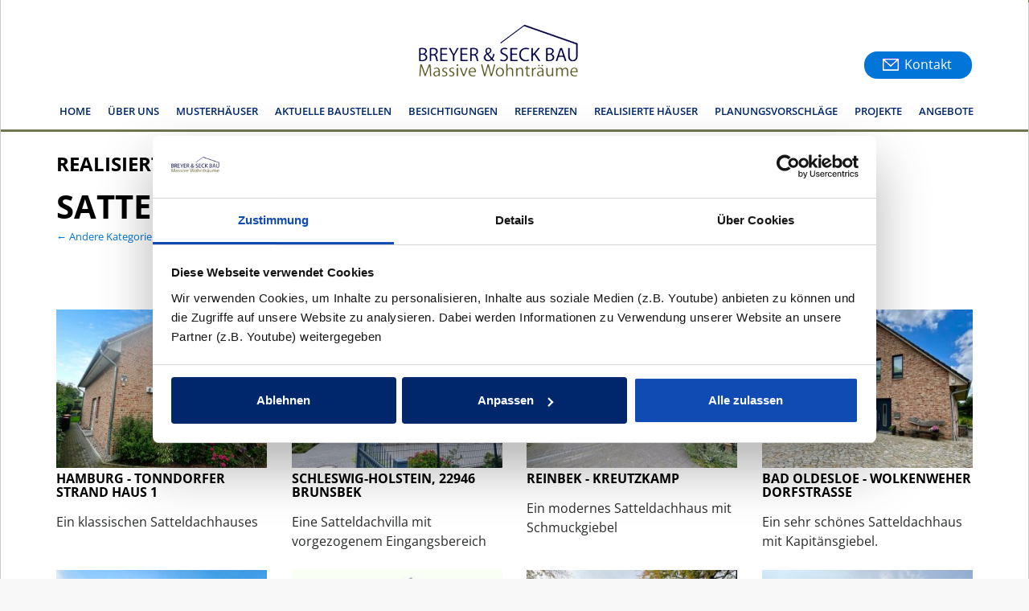

--- FILE ---
content_type: text/html; charset=UTF-8
request_url: https://breyerundseckbau.de/referenzhaeuser/11/satteldach?page=6
body_size: 6420
content:
<!DOCTYPE HTML>
<html lang="de">

<head>
    <!-- Google Tag Manager -->
    <script>
        (function(w, d, s, l, i) {
            w[l] = w[l] || [];
            w[l].push({
                'gtm.start': new Date().getTime(),
                event: 'gtm.js'
            });
            var f = d.getElementsByTagName(s)[0],
                j = d.createElement(s),
                dl = l != 'dataLayer' ? '&l=' + l : '';
            j.async = true;
            j.src =
                'https://www.googletagmanager.com/gtm.js?id=' + i + dl;
            f.parentNode.insertBefore(j, f);
        })(window, document, 'script', 'dataLayer', 'GTM-MCBJCM9C');
    </script>
    <meta name="facebook-domain-verification" content="vrq8utl7w362n26w0h4nhyao76wq30" />

    <!-- End Google Tag Manager --> <!-- End Google Tag Manager -->
    <meta name="p:domain_verify" content="fe857ee03f41269edb98a47722bb3919" />
    <title>
                    Breyer &amp; Seck Bau | Referenzen Satteldach. Haus bauen Hamburg
                    </title>
    <meta name="viewport" content="width=device-width, initial-scale=1, maximum-scale=1">
    <meta charset="utf-8">
    <meta name="description"
        content="     Satteldach in Hamburg und Umgebung. Beispiele für individuell geplante und massive gebaute Häuser von Breyer &amp; Seck Bau. Überzeugen Sie sich von unseren zahlreichen Referenzen.    ">
    <meta name="keywords" content="Massivhaus bauen,Haus bauen,Hamburg,Stadtvilla,Breyer &amp; Seck Bau | Referenzen Satteldach. Haus bauen Hamburg">
    <meta name="google-site-verification" content="LOUZUlXwVXNBQ-EcTZXlxXtKD1aGhyNXGKOADjTF0Yg" />
    <link href='/css/fonts.css' rel='stylesheet' type='text/css'>
    <link rel="stylesheet" href="/css/font-awesome.min.css">
    <link href="/css/bootstrap.min.css" rel="stylesheet" type="text/css" />
    <link href="/css/ekko-lightbox.min.css" rel="stylesheet" type="text/css" />
    <link href="/css/fwslider.min.css" rel="stylesheet" type="text/css" />
    <link href="/css/app.css?310120261642" rel="stylesheet" type="text/css" />

    <link rel="apple-touch-icon" sizes="310x310"
        href="/images/touch-icons/breyer-und-seck-bau-touch-icon-310x310.png" />
    <link rel="apple-touch-icon" sizes="270x270"
        href="/images/touch-icons/breyer-und-seck-bau-touch-icon-270x270.png" />
    <link rel="apple-touch-icon" sizes="180x180"
        href="/images/touch-icons/breyer-und-seck-bau-touch-icon-180x180.png" />
    <link rel="apple-touch-icon" sizes="167x167"
        href="/images/touch-icons/breyer-und-seck-bau-touch-icon-167x167.png" />
    <link rel="apple-touch-icon" sizes="120x120"
        href="/images/touch-icons/breyer-und-seck-bau-touch-icon-120x120.png" />
    <link rel="apple-touch-icon" sizes="120x120"
        href="/images/touch-icons/breyer-und-seck-bau-touch-icon-120x120.png" />
    <link rel="icon" type="image/png" sizes="16x16"
        href="/images/touch-icons/breyer-und-seck-bau-touch-icon-16x16.png">
    <link rel="icon" type="image/png" sizes="32x32"
        href="/images/touch-icons/breyer-und-seck-bau-touch-icon-32x32.png">
    <link rel="icon" type="image/png" sizes="96x96"
        href="/images/touch-icons/breyer-und-seck-bau-touch-icon-96x96.png">

    <script src="/js/app.js?310120261642"></script>

</head>

<body>
    <!-- Google Tag Manager (noscript) -->
    <noscript><iframe src="https://www.googletagmanager.com/ns.html?id=GTM-MCBJCM9C" height="0" width="0"
            style="display:none;visibility:hidden"></iframe></noscript>
    <!-- End Google Tag Manager (noscript) -->
    <div id="main-container">
        <div class="header-container">
            <div class="header">
                <div class="header-left">
                    <div class="logo" style="position: relative;">
                        <a href="/"><img src="/images/main/breyerundseckbau_logo.png"
                                alt="Breyer &amp; Seck Bau Logo - Haus bauen in Hamburg"
                                style="margin-top: 0px;" /></a>
                        <a href="https://breyerundseckbau.de/kontakt" class="contact-btn"><img src="/images/start/email.svg" style="width: 2.5em">Kontakt</a>
                    </div>
                    <div class="menu">
                        <a class="toggleMenu" href="#"><img src="/images/nav_dark.png" alt="Menu" /></a>
                        <ul class="nav" id="nav">
                            <li><a href="/">Home</a></li>
                            <li><a href="https://breyerundseckbau.de/ueber-uns">Über uns</a></li>
                            <li><a href="https://breyerundseckbau.de/musterhaeuser">Musterhäuser</a></li>
                            <li><a href="https://breyerundseckbau.de/bauvorhaben">Aktuelle Baustellen</a></li>
                            <li><a href="https://breyerundseckbau.de/hausbesichtigungen">Besichtigungen</a></li>
                            <li><a href="https://breyerundseckbau.de/referenzen-erfahrungen-breyer-und-seck-bau.php">Referenzen</a></li>
                            <li><a href="https://breyerundseckbau.de/architektenhaeuser">Realisierte Häuser</a></li>
                            <li><a href="https://breyerundseckbau.de/planungsvorschlaege">Planungsvorschläge</a></li>
                            <li><a href="https://breyerundseckbau.de/projekte">Projekte</a></li>

                            <!--<li><a class="mobile" href="https://breyerundseckbau.de/projekte#schritt">Schritt für Schritt zu Ihrem individuellen Architektenhaus</a></li>-->
                            <li><a href="https://breyerundseckbau.de/angebote">Angebote</a></li>
                            <li><a class="mobile" href="https://breyerundseckbau.de/kontakt">Kontakt</a></li>
                            <li>
                                <div class="clear"></div>
                            </li>
                        </ul>
                    </div>
                    <div class="clear"></div>
                </div>
            </div>
        </div>

            <div class="banner">
    </div>
    <div class="main">
        <div class="container">

            <h2 class="mb-0">Realisierte Architektenhäuser</h2>
            <h1 class="mt-3 mb-0">Satteldach</h1>
            <a href="/architektenhaeuser" class="backto">&larr; Andere Kategorie</a>
            <div class="clear mb-3"></div>
            <div class="row">
	<div class="col-12 pb-0"><ul class="pagination justify-content-center">
        
                    <li class="page-item"><a class="page-link" href="https://breyerundseckbau.de/referenzhaeuser/11/satteldach?page=5" rel="prev">&laquo;</a></li>
        
        
                    
            
            
                                                                        <li class="hidden-nums page-item"><a class="page-link" href="https://breyerundseckbau.de/referenzhaeuser/11/satteldach?page=1">1</a></li>
                                                                                <li class="hidden-nums page-item"><a class="page-link" href="https://breyerundseckbau.de/referenzhaeuser/11/satteldach?page=2">2</a></li>
                                                                                <li class="hidden-nums page-item"><a class="page-link" href="https://breyerundseckbau.de/referenzhaeuser/11/satteldach?page=3">3</a></li>
                                                                                <li class="page-item"><a class="page-link" href="https://breyerundseckbau.de/referenzhaeuser/11/satteldach?page=4">4</a></li>
                                                                                <li class="page-item"><a class="page-link" href="https://breyerundseckbau.de/referenzhaeuser/11/satteldach?page=5">5</a></li>
                                                                                <li class="page-item active"><span class="page-link">6</span></li>
                                                                                <li class="page-item"><a class="page-link" href="https://breyerundseckbau.de/referenzhaeuser/11/satteldach?page=7">7</a></li>
                                                                                <li class="page-item"><a class="page-link" href="https://breyerundseckbau.de/referenzhaeuser/11/satteldach?page=8">8</a></li>
                                                                                <li class="hidden-nums page-item"><a class="page-link" href="https://breyerundseckbau.de/referenzhaeuser/11/satteldach?page=9">9</a></li>
                                                                                <li class="hidden-nums page-item"><a class="page-link" href="https://breyerundseckbau.de/referenzhaeuser/11/satteldach?page=10">10</a></li>
                                                        
        
                    <li class="page-item"><a class="page-link" href="https://breyerundseckbau.de/referenzhaeuser/11/satteldach?page=7" rel="next">&raquo;</a></li>
            </ul>
</div>
</div>
            <div class="row">
                                    <div class="col-md-3 block">
                        <a href="/referenzhaus/308/haus-bauen-hamburg">
                            <img src="/images/referenzhaeuserfotos/haus-bauen-hamburg-000308-2024-07-18_122750-1-mid.jpg"
                                alt="Haus, bauen, Hamburg"><br>
                            <h3>Hamburg - Tonndorfer Strand Haus 1</h3>
                        </a>
                        <p>Ein klassischen Satteldachhauses</p>
                        <br class="cl">
                    </div>
                                    <div class="col-md-3 block">
                        <a href="/referenzhaus/266/haus-bauen-hamburg">
                            <img src="/images/referenzhaeuserfotos/haus-bauen-hamburg-000266-2024-07-04_111026-1-mid.jpg"
                                alt="Haus, bauen, Hamburg"><br>
                            <h3>Schleswig-Holstein, 22946 Brunsbek</h3>
                        </a>
                        <p>Eine Satteldachvilla mit vorgezogenem Eingangsbereich</p>
                        <br class="cl">
                    </div>
                                    <div class="col-md-3 block">
                        <a href="/referenzhaus/282/satteldachhaus">
                            <img src="/images/referenzhaeuserfotos/satteldachhaus-000282-2024-07-18_093255-1-mid.jpg"
                                alt="Satteldachhaus"><br>
                            <h3>Reinbek - Kreutzkamp</h3>
                        </a>
                        <p>Ein modernes Satteldachhaus mit Schmuckgiebel</p>
                        <br class="cl">
                    </div>
                                    <div class="col-md-3 block">
                        <a href="/referenzhaus/224/satteldachhaus-kapitaensgiebel">
                            <img src="/images/referenzhaeuserfotos/satteldachhaus-kapitaensgiebel-000224-2024-06-19_163942-1-mid.jpg"
                                alt="Satteldachhaus, Kapitänsgiebel"><br>
                            <h3>Bad Oldesloe - Wolkenweher Dorfstraße</h3>
                        </a>
                        <p>Ein sehr schönes Satteldachhaus mit Kapitänsgiebel.</p>
                        <br class="cl">
                    </div>
                                    <div class="col-md-3 block">
                        <a href="/referenzhaus/287/haus-bauen-hamburg">
                            <img src="/images/referenzhaeuserfotos/haus-bauen-hamburg-000287-2024-08-29_120846-1-mid.jpg"
                                alt="Haus, bauen, Hamburg"><br>
                            <h3>Hamburg - Wellingsbüttel</h3>
                        </a>
                        <p>Ein modern entwickeltes Satteldachaus mit vielen Fenstern.</p>
                        <br class="cl">
                    </div>
                                    <div class="col-md-3 block">
                        <a href="/referenzhaus/226/satteldach">
                            <img src="/images/referenzhaeuserfotos/08790-mid.jpg"
                                alt="Satteldach"><br>
                            <h3>Barsbüttel, Kahlenredder II</h3>
                        </a>
                        <p>Das zweite Haus auf diesem Grundstück mit einem klassischen Satteldach.</p>
                        <br class="cl">
                    </div>
                                    <div class="col-md-3 block">
                        <a href="/referenzhaus/303/haus-bauen-hamburg">
                            <img src="/images/referenzhaeuserfotos/haus-bauen-hamburg-000303-2022-11-01_093635-1-mid.jpg"
                                alt="Haus, bauen, Hamburg"><br>
                            <h3>Hamburg - Volksdorf</h3>
                        </a>
                        <p>Neubau eines Satteldachhauses mit großzügiger Gaube</p>
                        <br class="cl">
                    </div>
                                    <div class="col-md-3 block">
                        <a href="/referenzhaus/276/satteldachhaus">
                            <img src="/images/referenzhaeuserfotos/satteldachhaus-000276-2024-09-03_133701-1-mid.jpg"
                                alt="Satteldachhaus"><br>
                            <h3>Schwarzenbek - Neubaugebiet</h3>
                        </a>
                        <p>Ein modernes Satteldachhaus im Neubaugebiet Schwarzenbek...</p>
                        <br class="cl">
                    </div>
                                    <div class="col-md-3 block">
                        <a href="/referenzhaus/225/einfamilienhaus-satteldach">
                            <img src="/images/referenzhaeuserfotos/einfamilienhaus-satteldach-000225-2024-07-18_115310-1-mid.jpg"
                                alt="Einfamilienhaus, Satteldach"><br>
                            <h3>Barsbüttel, Kahlenredder I</h3>
                        </a>
                        <p>Ein kompaktes Einfamilienhaus mit Satteldach.</p>
                        <br class="cl">
                    </div>
                                    <div class="col-md-3 block">
                        <a href="/referenzhaus/211/satteldachhaus-kapitaensgiebel">
                            <img src="/images/referenzhaeuserfotos/satteldachhaus-kapitaensgiebel-000211-2024-06-25_095223-1-mid.jpg"
                                alt="Satteldachhaus, Kapitänsgiebel"><br>
                            <h3>Barsbüttel, Bergredder</h3>
                        </a>
                        <p>Ein individuell geplantes Satteldachhaus mit Kapitänsgiebel.</p>
                        <br class="cl">
                    </div>
                                    <div class="col-md-3 block">
                        <a href="/referenzhaus/508/haus-bauen-hamburg">
                            <img src="/images/referenzhaeuserfotos/haus-bauen-hamburg-000508-2023-05-16_075043-1-mid.jpg"
                                alt="Haus, bauen, Hamburg"><br>
                            <h3>Hamburg - Meiendorf</h3>
                        </a>
                        <p>Der Neubau eines großzügigen Einfamilienhauses</p>
                        <br class="cl">
                    </div>
                                    <div class="col-md-3 block">
                        <a href="/referenzhaus/207/satteldach">
                            <img src="/images/referenzhaeuserfotos/07895-mid.jpg"
                                alt="Satteldach"><br>
                            <h3>Kappeln - An der Ostsee</h3>
                        </a>
                        <p>Ein Ferienhaus mit Satteldach direkt an der Ostsee.</p>
                        <br class="cl">
                    </div>
                            </div>
            <div class="row">
	<div class="col-12 pb-0"><ul class="pagination justify-content-center">
        
                    <li class="page-item"><a class="page-link" href="https://breyerundseckbau.de/referenzhaeuser/11/satteldach?page=5" rel="prev">&laquo;</a></li>
        
        
                    
            
            
                                                                        <li class="hidden-nums page-item"><a class="page-link" href="https://breyerundseckbau.de/referenzhaeuser/11/satteldach?page=1">1</a></li>
                                                                                <li class="hidden-nums page-item"><a class="page-link" href="https://breyerundseckbau.de/referenzhaeuser/11/satteldach?page=2">2</a></li>
                                                                                <li class="hidden-nums page-item"><a class="page-link" href="https://breyerundseckbau.de/referenzhaeuser/11/satteldach?page=3">3</a></li>
                                                                                <li class="page-item"><a class="page-link" href="https://breyerundseckbau.de/referenzhaeuser/11/satteldach?page=4">4</a></li>
                                                                                <li class="page-item"><a class="page-link" href="https://breyerundseckbau.de/referenzhaeuser/11/satteldach?page=5">5</a></li>
                                                                                <li class="page-item active"><span class="page-link">6</span></li>
                                                                                <li class="page-item"><a class="page-link" href="https://breyerundseckbau.de/referenzhaeuser/11/satteldach?page=7">7</a></li>
                                                                                <li class="page-item"><a class="page-link" href="https://breyerundseckbau.de/referenzhaeuser/11/satteldach?page=8">8</a></li>
                                                                                <li class="hidden-nums page-item"><a class="page-link" href="https://breyerundseckbau.de/referenzhaeuser/11/satteldach?page=9">9</a></li>
                                                                                <li class="hidden-nums page-item"><a class="page-link" href="https://breyerundseckbau.de/referenzhaeuser/11/satteldach?page=10">10</a></li>
                                                        
        
                    <li class="page-item"><a class="page-link" href="https://breyerundseckbau.de/referenzhaeuser/11/satteldach?page=7" rel="next">&raquo;</a></li>
            </ul>
</div>
</div>
        </div>
    </div>

                    <div class="contact_prefooter">
                <a name="kontakt-footer-form"></a>
<div class="container">

<form class="form" method="POST" action="/"><input type="hidden" name="_token" value="gL4soYYkprxtzm631T5WGTGJZVw4v5oZXBe6jUef">

<h2 style="font-size: 200%">Jetzt Kontakt aufnehmen</h2>
    <div class="row">
        <div class="col-md-4 col-sm-6 push-md-8">
                            <img src="/images/kontakt/tim-seck.png?0400" alt="Kontakt Breyer & Seck Bau" class="framed"
                    style="width: 100%;"><br>
                <br>
                <span class="citation">"Nur durch Austausch und das persönliche Gespräch können wir Ihre Ideen und Wünsche zu einem anfassbaren, massiven Zuhause für Ihre Familie werden lassen."</span><br><br>
                Wir freuen uns auf Ihre Kontaktanfrage und darauf, Sie persönlich kennenzulernen.<br><br>
                <b>- Tim Seck</b>
                        <br><br><br>
        </div>

        <div class="col-md-8 col-sm-6 pull-md-4">
            <div class="row">
                
                <div class="col-md-6">
                    <div class="form-group">
                        <label for="form_of_address">Anrede:*</label>
                        <select class="form-control" name="form_of_address" id="form_of_address"><option value="Herr">Herr</option><option value="Frau">Frau</option></select>
                    </div>
                </div>
            </div>
            <div class="row">
                <div class="col-md-6">
                    <div class="form-group">
                        <label for="firstname">Vorname:</label>
                        <input class="form-control" type="text" name="firstname" id="firstname">
                    </div>
                </div>
                <div class="col-md-6">
                    <div class="form-group">
                        <label for="lastname">Nachname:*</label>
                        <input class="form-control" type="text" name="lastname" id="lastname">
                    </div>
                </div>
            </div>
            <div class="row">
                <div class="col-md-6">
                    <div class="form-group">
                        <label for="email">Email:*</label>
                        <input class="form-control" type="email" name="email" id="email">
                    </div>
                </div>
                <div class="col-md-6">
                    <div class="form-group">
                        <label for="phone">Telefonnummer:*</label>
                        <input class="form-control" type="text" name="phone" id="phone">
                    </div>
                </div>
            </div>
            <div class="row">
                <div class="col-md-12">
                    <div class="form-group">
                        <label for="message">Nachricht:</label>
                        <textarea class="form-control" name="message" id="message"></textarea>
                    </div>

                                        <div class="form-group pb-0 mb-0">
                        <div style="display: flex; align-items: center; gap: 8px;">
                            <input class="form-check-input" type="checkbox" name="infomaterial" id="infomaterial" value style="margin: 0;">
                            <label class="form-check-label" for="infomaterial" style="margin: 0;">Bitte senden Sie mir Infomaterial zu</label>
                        </div>
                    </div>
                    <div class="form-group">
                        <div style="display: flex; align-items: center; gap: 8px;">
                            <input class="form-check-input" type="checkbox" name="newsletter" id="newsletter" value style="margin: 0;">
                            <label class="form-check-label" for="newsletter" style="margin: 0;">Ich möchte per E-Mail zu Hausbesichtigungen eingeladen werden</label>
                        </div>
                    </div>
                    <div class="my_name_wrap" style="display:none;"><input name="my_name" type="text" value="" id="my_name"/><input name="my_time" type="text" value="[base64]"/></div>
                    <div class="form-group mt-3 mb-3">
                        <div class="captcha">
                            <span><img src="https://breyerundseckbau.de/captcha/default?GnjKgymJ" ></span>
                            <button type="button" class="btn btn-danger" class="refresh-captcha" id="refresh-captcha">
                                &#x21bb;
                            </button>
                        </div>
                    </div>

                    <div class="form-group mb-4">
                        <input class="form-control" type="text" name="captcha" id="captcha" placeholder="Bitte l&ouml;sen Sie die Rechenaufgabe">
                    </div>
                    <div class="form-group" style="margin-top: 10px;">
                                                    <input type="hidden" name="url" value="https://www.breyerundseckbau.de/referenzhaeuser/11/satteldach?page=6">
                        
                        
                        <input type="hidden" name="form-type" value="andreas" />
                        <input type="submit" name="submit" value="Abschicken">
                    </div>
                </div>
            </div>
        </div>
    </div>
    </form>
    <br class="cl">
    <div class="row mt-4 telefonnummern">
        <div class="col-md-12">
            <br><br>
            <h2>Oder rufen Sie an</h2>
        </div>
    </div>
    <div class="row phone-contact">
        <div class="col-md-6">
            <label>Büro und Musterhaus Stellingen</label>
            <h3><span class="fa fa-phone"></span> 040 / 300 33 177</h3>
            <p class="pt-3"><strong>&Ouml;ffnungszeiten:</strong><br />
                Montag bis Freitag von 10 bis 18 Uhr<br />
                Samstag + Sonntag nach Vereinbarung von 12 bis 17 Uhr<br />
            </p>
        </div>
        <div class="col-md-6">
            <label>Büro und Musterhaus Sasel</label>
            <h3><span class="fa fa-phone"></span> 040 / 64 86 29 05</h3>
            <p class="pt-3"><strong>&Ouml;ffnungszeiten:</strong><br />
                Montag bis Freitag von 10 bis 18 Uhr<br />
                Samstag + Sonntag nach Vereinbarung von 12 bis 17 Uhr<br />
            </p>
        </div>
    </div>
</div>

<script type="text/javascript">
    $('#refresh-captcha').click(function() {
        $.ajax({
            type: 'GET',
            url: '/refresh-captcha',
            success: function(data) {
                $(".captcha span").html(data.captcha);
            }
        });
    });
</script>
            </div>
        
        <div class="footer">
            <div class="container">
                <div class="row">
                    <div class="col-md-3">
                        <ul class="footer_box">
                            <li>
                                <h4>Referenzhäuser</h4>
                            </li>
                                                            <li><a
                                        href="/referenzhaeuser/1/bauhausstil">Bauhausstil</a>
                                </li>
                                                            <li><a
                                        href="/referenzhaeuser/9/stadtvillen">Stadtvillen</a>
                                </li>
                                                            <li><a
                                        href="/referenzhaeuser/5/kaffeemuehle">Kaffeem&#252;hle</a>
                                </li>
                                                            <li><a
                                        href="/referenzhaeuser/11/satteldach">Satteldach</a>
                                </li>
                                                            <li><a
                                        href="/referenzhaeuser/7/mansarddach">Mansarddach</a>
                                </li>
                                                            <li><a
                                        href="/referenzhaeuser/2/bungalows">Bungalows</a>
                                </li>
                                                            <li><a
                                        href="/referenzhaeuser/3/doppel----zweifamilienhaeuser">Doppel- / Zweifamilienh&#228;user</a>
                                </li>
                                                            <li><a
                                        href="/referenzhaeuser/8/mehrfamilienhaeuser">Mehrfamilien&#8203;h&#228;user</a>
                                </li>
                                                    </ul>
                        <br>
                    </div>
                    <div class="col-md-3">
                        <ul class="footer_box">
                            <li>
                                <h4>Über uns</h4>
                            </li>
                            <li><a href="https://breyerundseckbau.de/ueber-uns">Das Team</a></li>
                            <li><a href="https://breyerundseckbau.de/impressum">Impressum</a></li>
                            <li><a href="https://breyerundseckbau.de/datenschutz">Datenschutz</a></li>
                        </ul>
                    </div>
                    <div class="col-md-3">
                        <a name="kontakt-newsletter-form"></a>
                        <ul class="footer_box">
                            <li>
                                <h4>Newsletter</h4>
                            </li>
                            <li>
                                <div class="footer_form">
                                    <form action="/newsletter" method="POST" id="newsletter-form">
                                        <input type="hidden" name="_token" value="gL4soYYkprxtzm631T5WGTGJZVw4v5oZXBe6jUef" autocomplete="off">                                        <div class="form-group">
                                            <label for="form_of_address">Anrede</label>
                                            <select name="form_of_address" class="form_of_address">
                                                <option value="Herr">Herr</option>
                                                <option value="Frau">Frau</option>
                                            </select>
                                        </div>
                                        <div class="form-group">
                                            <label for="firstname">Vorname</label>
                                            <input type="text" name="firstname" class="firstname">
                                        </div>
                                        <div class="form-group">
                                            <label for="lastname">Nachname</label>
                                            <input type="text" name="lastname" class="lastname">
                                        </div>
                                        <div class="form-group">
                                            <label for="email">E-Mail<sup>*</sup></label>
                                            <input type="email" name="email" class="emailaddress" required />
                                            <div class="msg"></div>
                                        </div>
                                        <div class="form-group">
                                            <input type="submit" name="Absenden" value="Eintragen"
                                                style="margin: 10px 0 40px; padding: 10px; background: #999;" />
                                        </div>
                                    </form>

                                </div>
                            </li>
                        </ul>
                    </div>
                    <div class="col-md-3">
                        <ul class="footer_box">
                            <li>
                                <h4>Social media</h4>
                                <ul class="social">

                                    <li class="facebook"><a
                                            href="https://de-de.facebook.com/Breyer.und.Seck.Bau/"><span> </span></a>
                                    </li>
                                    <!--
                                      <li class="twitter"><a href="#"><span> </span></a></li>-->
                                    <li class="instagram"><a href="https://www.instagram.com/breyerundseckbau/"><span>
                                            </span></a></li>

                                    <li class="pinterest"><a href="https://pin.it/2UsY6aP"><span> </span></a></li>
                                    <!--
                                      <li class="youtube"><a href="#"><span> </span></a></li>-->

                                </ul>
                            </li>
                        </ul>
                    </div>
                </div>
                <br><br><br><br>
            </div>
            <script>
                $('.firstname, .lastname, .emailaddress').keydown(function(e) {
                    if (e.keyCode == 13) {
                        $('.footer_form form').submit();
                    }
                });

                // Debug form submission
                $('#newsletter-form').on('submit', function(e) {
                    console.log('Newsletter form submitted');
                });
            </script>
        </div>
    </div>

    <div class="row footer_bottom">
        <div class="copy">
            <p>Breyer &amp; Seck Bau GmbH &middot; Molkenbuhrstra&szlig;e 22 &middot; 22525 Hamburg &middot; Telefon:
                040 / 300 33 177 &middot;
                &Ouml;ffnungszeiten Mo-Fr 10-18 Uhr / Sa+So nach Vereinbarung von 12-17 Uhr &middot;
                <a href='' class='email'>ed.uabkcesdnureyerb@ofni</a></p>
        </div>
    </div>
    <div id="shadow">

    </div>

</body>

</html>


--- FILE ---
content_type: text/css
request_url: https://breyerundseckbau.de/css/fonts.css
body_size: 2050
content:
/* open-sans-300 - latin */
@font-face {
  font-family: 'Open Sans';
  font-style: normal;
  font-weight: 300;
  src: local(''),
       url('fonts/open-sans-v34-latin-300.woff2') format('woff2'), /* Chrome 26+, Opera 23+, Firefox 39+ */
       url('fonts/open-sans-v34-latin-300.woff') format('woff'); /* Chrome 6+, Firefox 3.6+, IE 9+, Safari 5.1+ */
}
/* open-sans-regular - latin */
@font-face {
  font-family: 'Open Sans';
  font-style: normal;
  font-weight: 400;
  src: local(''),
       url('fonts/open-sans-v34-latin-regular.woff2') format('woff2'), /* Chrome 26+, Opera 23+, Firefox 39+ */
       url('fonts/open-sans-v34-latin-regular.woff') format('woff'); /* Chrome 6+, Firefox 3.6+, IE 9+, Safari 5.1+ */
}
/* open-sans-500 - latin */
@font-face {
  font-family: 'Open Sans';
  font-style: normal;
  font-weight: 500;
  src: local(''),
       url('fonts/open-sans-v34-latin-500.woff2') format('woff2'), /* Chrome 26+, Opera 23+, Firefox 39+ */
       url('fonts/open-sans-v34-latin-500.woff') format('woff'); /* Chrome 6+, Firefox 3.6+, IE 9+, Safari 5.1+ */
}
/* open-sans-600 - latin */
@font-face {
  font-family: 'Open Sans';
  font-style: normal;
  font-weight: 600;
  src: local(''),
       url('fonts/open-sans-v34-latin-600.woff2') format('woff2'), /* Chrome 26+, Opera 23+, Firefox 39+ */
       url('fonts/open-sans-v34-latin-600.woff') format('woff'); /* Chrome 6+, Firefox 3.6+, IE 9+, Safari 5.1+ */
}
/* open-sans-700 - latin */
@font-face {
  font-family: 'Open Sans';
  font-style: normal;
  font-weight: 700;
  src: local(''),
       url('fonts/open-sans-v34-latin-700.woff2') format('woff2'), /* Chrome 26+, Opera 23+, Firefox 39+ */
       url('fonts/open-sans-v34-latin-700.woff') format('woff'); /* Chrome 6+, Firefox 3.6+, IE 9+, Safari 5.1+ */
}
/* open-sans-800 - latin */
@font-face {
  font-family: 'Open Sans';
  font-style: normal;
  font-weight: 800;
  src: local(''),
       url('fonts/open-sans-v34-latin-800.woff2') format('woff2'), /* Chrome 26+, Opera 23+, Firefox 39+ */
       url('fonts/open-sans-v34-latin-800.woff') format('woff'); /* Chrome 6+, Firefox 3.6+, IE 9+, Safari 5.1+ */
}


--- FILE ---
content_type: text/css
request_url: https://breyerundseckbau.de/css/fwslider.min.css
body_size: 2133
content:
div#sliderbox{width:100%;margin:20px auto 0;max-width:1140px}#fwslider{overflow:hidden;position:relative;width:100%;margin:0}#fwslider .slide{display:none;position:absolute;top:0;left:0;z-index:0;width:100%}#fwslider .slide img{width:100%}#fwslider .slideNext span,#fwslider .slidePrev span{width:72px;height:128px;background-repeat:no-repeat;cursor:pointer;float:left}#fwslider .slidePrev{position:absolute;top:50%;left:-50px;z-index:500}#fwslider .slidePrev span{background-image:url(../images/massivhaus/haus-bauen-hamburg.png?v2);opacity:1!important;background-position:-10px -243px}#fwslider .slideNext{position:absolute;top:50%;right:-50px;z-index:500}#fwslider .slideNext span{background-image:url(../images/massivhaus/haus-bauen-hamburg.png?v3);background-position:-105px -243px;z-index:1010}#fwslider .timers,#fwslider div.pause{position:absolute;z-index:3;display:none}#fwslider div.pause{top:0;left:0;height:100%;width:100%}#fwslider div.pause:hover{cursor:pointer}#fwslider div.pause a{position:absolute;right:48%;bottom:48%;font-size:170%;opacity:0;transition:opacity .3s ease-in-out;color:#fff;text-decoration:none!important}#fwslider div.pause:hover a{opacity:1}#fwslider .timers{height:4px;bottom:15px;right:0}#fwslider .timer{height:4px;width:40px;background-color:#000;float:left;margin-right:10px}#fwslider .progress{height:4px;width:0%;background-color:#fff;float:left}#fwslider .slide_content{top:0;left:0;position:relative;width:100%;height:100%}#fwslider .slide_content_wrap{max-width:1280px;margin:0}#fwslider .title{color:#FFF;text-shadow:2px 2px 7px rgba(0,0,0,.75);padding-top:0;font-style:normal;//text-transform:uppercase;border:none;font-weight:700;line-height:1.3em;font-size:4em;position:absolute;bottom:-.3em;left:.5em}#fwslider div.button{top:34.5em;right:3.35em}.slide_content_wrap div.button{position:absolute;top:24.5vw;right:0}@media only screen and (max-width:1280px){#fwslider .title{font-size:5vw}#fwslider div.button{right:4vw;top:42.9vw}#fwslider div.button a{padding:1.3vw 2.5vw}}@media only screen and (max-width:800px){#fwslider .timers{display:none}#fwslider .slide_content{cursor:pointer}#fwslider div.button a{padding:1vw 2vw;font-size:2vw;position:relative;top:-1.5vw}}

--- FILE ---
content_type: text/css
request_url: https://breyerundseckbau.de/css/app.css?310120261642
body_size: 52890
content:
@charset "UTF-8";html{scroll-behavior:smooth}div.container{padding:0}div.mobilestoerer-wrapper{display:none}@media screen and (min-width:1186px){.menu li a.mobile{display:none}}div.logo{margin-right:40px}div.logo,div.menu{z-index:4021}div.menu li a:hover{text-decoration:none}ul.pagination{padding:10px 0 20px}.clear{clear:both}h1,h2,h3,h4,h5,h6{letter-spacing:0;margin-top:0}ol,p,ul{margin:0}body,html{font-family:Open Sans,sans-serif;font-size:100%}html{height:100%}body,html{background:#f8f8f8!important}body{min-height:100%}.btn-primary a,.btn-primary a:active,.btn-primary a:focus,.btn-primary a:visited{background:#0275d8;color:#fff}body,html{background:#fff}.btn-primary:hover{background:#06c}.page-item.active .page-link{background:#48c}body a{transition:all .5s;-webkit-transition:all .5s;-moz-transition:all .5s;-o-transition:all .5s}#main-container{background:#fff;border:1px solid #ccc;border-bottom:0;border-top:0;box-shadow:3px 3px 30px rgba(0,0,0,.08);margin:auto;max-width:1280px}div.banner,div.container,div.header{margin:auto!important;max-width:1278px}@media screen and (min-width:1186px){div.container{margin-top:23px!important}div.container:first-child{margin-top:63px!important}}div.banner-container{background:#fff}div.header-container{background:#fff;border-bottom:3px solid #70774d;position:fixed;width:1279px;z-index:3999}div.banner{padding-top:93px}div.features,div.main{background:#fff}div.main{padding-top:35px}div.main h3{font-size:1em;margin-bottom:1em}.header{background:linear-gradient(#fff,#eee);background-repeat:repeat-x;background:#fff;border-bottom:3px solid #70774d;left:50%;max-width:1280px;padding:10px 0;position:fixed;transform:translateX(-50%);width:100%;z-index:4000}.header-left{float:left;width:100%}@media screen and (min-width:1186px){.logo{display:block;margin:20px auto 0;padding:0;text-align:center}}@media screen and (max-width:1185px){.logo{float:right;margin:0 70px 0 0;padding:0}}.menu{float:left;margin:30px 0 0 62px}.menu li{display:inline-block;float:left}.menu li:first-child{margin-left:0}.menu li a{color:#00276c;display:block;font-size:.8em;font-weight:600;padding:3px 10.5px;text-transform:uppercase;transition:all .3s ease}.menu li a:hover,.menu li.active a{background:#567;color:#fff}#nav .current a{color:#00276c}.toggleMenu{display:none}.toggleMenu img{display:inline-block!important;position:absolute;right:10px;top:15px;width:32px}.nav:after,.nav:before{content:" ";display:table}.nav:after{clear:both}.nav ul{list-style:none}.header{padding-bottom:10px}li.small-only{display:none}@media screen and (max-width:1270px){div.menu{margin-left:0}div.logo{margin-right:15px}}@media screen and (min-width:768px){a.mobile-only{cursor:default}}@media screen and (max-width:1185px){.subnav{display:none!important}.small-only,.toggleMenu{display:block}.toggleMenu{left:60px;position:absolute;top:20px}.menu li a.mobile{display:block!important}.active{display:block}.menu li a{border-radius:0;-webkit-border-radius:0;-moz-border-radius:0;-o-border-radius:0;text-align:left}.nav{background:#222;display:none;list-style:none;position:absolute;right:0;top:62px;width:100%;z-index:111}.nav li a{color:#000}.nav li a:hover{background:#000!important;color:#fff}.menu li a span.messages{text-align:center;top:15px}.nav li ul{width:100%}.menu ul{margin-top:19px}.nav>li.hover>ul{width:100%}.nav>li{background:#fff;display:block;float:none}.nav ul{display:block;width:100%}.nav li li.hover ul,.nav>li.hover>ul{position:static}.nav li a{border-top:1px solid #333}.nav li:first-child a{border-top:none}}.header_right{float:right;margin-top:16px;width:6%}.sb-search{-webkit-backface-visibility:hidden;float:right;min-width:45px;overflow:hidden;right:0;top:7px;transition:width .3s;width:0}.sb-search,.sb-search-input{height:45px;position:absolute}.sb-search-input{background:#333;border:none;color:#fff;font-family:Open Sans,sans-serif;font-size:13px;left:0;margin:0;outline:none;padding:5px 20px;top:0;width:100%;z-index:10}.sb-search-input::-webkit-input-placeholder{color:#fff}.sb-search-input:-moz-placeholder{color:#fff}.sb-search-input::-moz-placeholder{color:#efb480}.sb-search-input:-ms-input-placeholder{color:#fff}.sb-icon-search,.sb-search-submit{cursor:pointer;display:block;height:45px;line-height:45px;margin:0;padding:0;position:absolute;right:0;text-align:center;top:0;width:45px}.sb-search-submit{-webkit-appearance:none;background:#333 url(../images/massivhaus/haus-bauen-hamburg.png) no-repeat 0 1px;border:none;color:transparent;-ms-filter:"progid:DXImageTransform.Microsoft.Alpha(Opacity=0)";filter:alpha(opacity=0);outline:none;z-index:-1}.sb-icon-search{background:transparent;color:#fff;z-index:90}.no-js .sb-search,.sb-search.sb-search-open{width:40%}.no-js .sb-search .sb-icon-search,.sb-search.sb-search-open .sb-icon-search{color:#fff;z-index:11}.no-js .sb-search .sb-search-submit,.sb-search.sb-search-open .sb-search-submit{z-index:90}.icon1:after,.icon1:before{content:"";display:table}.icon1:after{clear:both}ul.icon1{zoom:1;float:left;list-style:none;margin-left:25%;padding:0}.icon1 li{float:left;position:relative}.icon1 li:last-child{border-right:none}* html .icon1 li a:hover,.icon1 li:hover>a{color:#fafafa}.icon1 ul{background:#fff;box-shadow:0 0 10px #aaa;-webkit-box-shadow:0 0 10px #aaa;-moz-box-shadow:0 0 10px #aaa;-o-box-shadow:0 0 10px #aaa;margin:20px 0 0;_margin:0;opacity:0;position:absolute;right:-140px;top:67px;transition:all .2s ease-in-out;visibility:hidden;width:300px;z-index:1}.icon1 li:hover>ul{margin:0;opacity:1;visibility:visible;z-index:9999}.icon1 ul ul{left:158px;margin:0 0 0 20px;top:6px}.icon1 ul li{border:0;display:block}.icon1 ul li:first-child{border-top:none}.icon1 ul li:first-child a{border-top-left-radius:5px;-webkit-border-top-left-radius:5px;-moz-border-top-left-radius:5px;-o-border-top-left-radius:5px}.icon1 ul li:last-child{box-shadow:none}.icon1 ul a{float:none;_height:10px;text-transform:none;white-space:nowrap}.active-icon{display:block}.icon1 ul li:first-child>a:after{border-bottom:10px solid #f0f0f0;border-left:10px solid transparent;border-right:10px solid transparent;content:"";left:45%;position:absolute;top:-30px}.icon1 ul ul li:first-child a:after{border-bottom:20px solid transparent;border-left:0;border-right:20px solid #323757;border-top:20px solid transparent;left:-100px;margin-top:-6px;top:0}.icon1-trigger{display:none}.sub-icon1 img{border:none;display:inline-block;vertical-align:middle}li.list_img{float:left;width:26%}.login_buttons{margin-top:23%}li.list_desc{float:left;width:50%}li.list_desc h4 a{color:#000;font-size:.85em;font-weight:600;text-decoration:none}li.list_desc h4 a:hover{color:red}.c1{background:url(../images/massivhaus/haus-bauen-hamburg.png) no-repeat -66px -8px;display:inline-block;height:24px;vertical-align:middle;width:22px}.icon1 .profile_img{margin-top:3px}.sub-icon1 ul li h3{color:#555;font-size:18px;margin-bottom:4%;text-align:center;text-transform:uppercase}.sub-icon1 ul li p{color:#555;font-size:.8125em;line-height:1.5em;margin:2% 0;text-align:center}.sub-icon1.list{padding:20px}.sub-icon1 ul li p a{color:#00405d}.sub-icon1 ul li p a:hover{color:#555;text-decoration:underline}.product_control_buttons{float:right}.product_control_buttons a:hover{opacity:.5}.button{text-align:center}.button a{background:#00276c;border:none;color:#fff;cursor:pointer;display:inline-block;font-size:.85em;font-weight:800;margin-left:45%;outline:none;padding:15px 30px;text-decoration:none;text-transform:uppercase;transition:all .3s}.button a:hover{background:#113799}.login_button{float:right}.login_button a{background:#000;border:none;color:#fff;cursor:pointer;display:inline-block;font-size:.85em;font-weight:600;margin:10px 0 0;outline:none;padding:8px 15px;text-decoration:none;text-transform:uppercase;transition:all .3s}.login_button a:hover{background:#555}.check_button{float:left}.check_button a{background:#000;border:none;color:#fff;cursor:pointer;display:inline-block;font-size:.85em;font-weight:600;margin:10px 0 0;outline:none;padding:8px 15px;text-decoration:none;text-transform:uppercase;transition:all .3s}.check_button a:hover{background:#555}.content-top{margin:0 auto;max-width:1280px;padding:15px 0 0}.content-top h1{margin:0}h2{font-size:1.5em;margin-bottom:5%;text-align:left}.content-top h2.headline,h2{color:#000;font-weight:700;text-transform:uppercase}.content-top h2.headline{font-size:2.5em;line-height:1.2em;margin:0}.content-top h1.p,.content-top p{color:#000;font-size:1em;font-weight:700;line-height:150%;margin-bottom:1%;text-align:center;text-transform:uppercase}.content-top h1.p{margin-top:1em}h3{color:#000;font-size:1.5em;margin:2% 0 0;text-align:left;text-transform:uppercase}#flexisel{display:none}.nbs-flexisel-container{margin:0;max-height:170px;overflow:hidden;padding:0;position:relative}.nbs-flexisel-ul{list-style-type:none;margin:0;padding:0;position:relative;text-align:center;width:9999px}.nbs-flexisel-ul div.row div.col-md-6{padding:0!important}.nbs-flexisel-ul div.row div.col-md-6 img{margin-left:0!important}.nbs-flexisel-inner{margin:0 -15px;overflow:hidden}.nbs-flexisel-item{cursor:pointer;float:left;line-height:0px;margin:0 10px 0 0;overflow:hidden;padding:0;position:relative}.nbs-flexisel-item img{max-width:270px!important;padding-left:5px!important}.content-bottom{background-position:50%;background-size:cover;background-size:100% 100%;height:100%;padding:.5% 0 1%;width:100%}.content_bottom-text h3{color:#000;font-size:3em;font-weight:700;line-height:1.2em;margin:.5em 0 .8em}p.m_1{margin-bottom:0}p.m_1,p.m_2{color:#000;font-size:.85em;line-height:2em}.features{padding:23px 0 0}.features h1,h2.big{margin:0}h2.big{font-size:2.5em}.close_but{margin-bottom:6%;text-align:center}i.close1{background:url(../images/massivhaus/haus-bauen-hamburg.png) -196px -269px;display:inline-block;height:42px;width:46px}.img-fx{cursor:default;overflow:hidden;position:relative;text-align:center}.img-fx img{display:block;position:relative}.img-fx h2{background:rgba(0,0,0,.8);font-size:.5em;margin:20px 0 0;text-transform:uppercase}.img-fx h2,.img-fx p{color:#fff;padding:10px;position:relative;text-align:center}.img-fx p{font-size:12px;font-style:italic}@media (max-width:1280px){.img-fx p{font-size:1vw}}@media (max-width:1023px){.img-fx p{font-size:12px!important}}.img-fx a.info{background:#000;box-shadow:0 0 1px #000;color:#fff;display:inline-block;padding:7px 14px;text-decoration:none;text-transform:uppercase}.img-fx a.info:hover{box-shadow:0 0 5px #000}.img-fx .content{background:hsla(0,0%,100%,.9);border:0;-ms-filter:"progid:DXImageTransform.Microsoft.Alpha(Opacity=50)";filter:alpha(opacity=0);height:100%;left:0;opacity:0;overflow:hidden;position:absolute;top:0;transform:rotate(-13.5deg) translate(-112px,166px);transform-origin:0 100%;transition:all .4s ease-in-out 0s;width:100%}.img-fx h2{background:transparent;border-bottom:1px solid hsla(0,0%,100%,.2);color:#000;margin-top:5px}.img-fx a.info{display:none}@media (min-width:768px){.img-fx:hover .content{border:1px solid #ccc;color:#000;-ms-filter:"progid:DXImageTransform.Microsoft.Alpha(Opacity=90)";filter:alpha(opacity=98);height:auto;opacity:.98;top:0;transform:rotate(0deg) translate(0);width:100%!important;z-index:500}}.img-fx .content p{color:#000!important;text-align:left}.features h4{margin-top:10%}.features h4 a{color:#000;font-size:.8em;font-weight:600;text-decoration:none}.features h4 a:hover{color:#444}.features p{color:#222;font-size:.85em}.footer{background:#323432;padding:3% 0 0}ul.footer_box{list-style:none;padding:0}h4.social,ul.footer_box h4{color:#fff;font-size:1.1em;font-weight:700;margin-bottom:8%;text-transform:uppercase}ul.footer_box li a{color:#b8b6b6;font-size:.8125em;line-height:2em;text-decoration:none}ul.footer_box li a:hover{color:#fff}.footer_search{margin-top:10%;position:relative;width:100%}.footer_form input[type=text]{background:#fff;border:none;color:#202020;font-size:.8125em;line-height:1.5em;outline:none;padding:12px 15px;width:70%}.footer_form .form-group select{background:#787a78;color:#fff;font-size:.8125em;margin-bottom:0;width:100%}.contact_prefooter input[type=submit],.footer_form input[type=submit]{background-image:linear-gradient(90deg,rgba(50,100,230,.8) 0,#39e 51%,#36c);background-position:0;background-size:200% auto;border:none;border-radius:6px;color:#fff;cursor:pointer;font-size:14px;font-weight:400;height:44px;line-height:22px;margin-top:0;outline:none;padding:12px 10px;text-transform:uppercase;transition:all .3s}.contact_prefooter input[type=submit]:active,.contact_prefooter input[type=submit]:focus,.contact_prefooter input[type=submit]:hover,.footer_form input[type=submit]:active,.footer_form input[type=submit]:focus,.footer_form input[type=submit]:hover{background-position:100%;font-size:16px;font-weight:700}.footer_form input[type=submit]:hover{background:#222;color:#fff}.footer_form .msg{color:#fff;font-size:.9em;margin-top:10px}ul.social{list-style:none;margin-top:2%;padding:0}ol li:first-child,ul.social li:first-child{margin-left:0;margin-top:0}ul.social li{display:inline-block;margin-right:8px}ul.social li a span{opacity:.5}ul.social li a span:hover{opacity:1}li.facebook a span{background:url(../images/massivhaus/haus-bauen-hamburg.png) no-repeat -256px -276px;display:block;height:30px;width:30px}li.twitter a span{background:url(../images/massivhaus/haus-bauen-hamburg.png) no-repeat -298px -276px;display:block;height:25px;width:25px}li.instagram a span{background:url(../images/massivhaus/haus-bauen-hamburg.png) no-repeat -346px -276px;display:block;height:30px;width:30px}li.pinterest a span{background:url(../images/massivhaus/haus-bauen-hamburg.png) no-repeat -391px -276px;display:block;height:25px;width:25px}li.youtube a span{background:url(../images/massivhaus/haus-bauen-hamburg.png) no-repeat -437px -276px;display:block;height:25px;width:47px}.dropdown dd,.dropdown dt,.dropdown ul{margin:0;padding:0}.dropdown dd{position:relative}.dropdown a,.dropdown a:visited{color:#fff;outline:none;text-decoration:none}.dropdown a:hover,.dropdown dt a:hover{color:#fff}.dropdown dt a span{color:#fff;cursor:pointer;display:block;font-size:.85em;font-weight:400;padding:0 10px}.dropdown dd ul{background:#222 none repeat scroll 0 0;color:#fff;display:none;left:0;list-style:none;min-width:200px;padding:5px 0;position:absolute;top:13px;width:auto}.dropdown span.value{display:none}.dropdown dd ul li a{display:block;font-size:13px;padding:5px}.dropdown dd ul li a:hover{background-color:#444}.dropdown img.flag{border:none;margin-left:10px;vertical-align:middle}.dropdown,.flagvisibility{float:right}.dropdown{display:block;display:inline-block;margin:0;position:relative;z-index:9999}.dropdown .dropdown_button{background:#595959;border-radius:2px;color:#fff;cursor:pointer;display:inline-block;font-size:11px;font-weight:700;line-height:29px;padding:4px 12px;text-decoration:none!important;width:auto}.dropdown input[type=checkbox]+.dropdown_button .arrow{border-left:5px solid transparent;border-right:5px solid transparent;border-top:5px solid #fff;display:inline-block;height:0;width:0}.dropdown input[type=checkbox]:checked+.dropdown_button .arrow{border-color:#fff transparent transparent}.dropdown .dropdown_content{background:#595959;border:1px solid #777;display:none;margin:0;padding:0;position:absolute}.dropdown .dropdown_content li{border-bottom:1px solid #555353;border-top:1px solid #5f5d5d;line-height:16px;list-style:none;margin-bottom:2px;margin-left:0;margin-top:2px}.dropdown .dropdown_content li:hover{background:#444;border-bottom-color:#555;border-top-color:#555}.dropdown .dropdown_content li a{display:block;font-size:13px;padding:2px 15px 2px 7px;white-space:nowrap}.dropdown .dropdown_content li a,.dropdown .dropdown_content li:hover a{color:#fff;text-decoration:none!important}.dropdown input[type=checkbox]:checked~.dropdown_content{display:block}.dropdown input[type=checkbox]{display:none}.copy{float:left}.copy p{color:#b8b6b6;font-size:.8125em;font-weight:600}.copy p a{color:#fff}.footer_bottom{margin:.5% auto;max-width:1280px;padding:.5em 0}.footer_bottom a{color:#000!important}div.footer_bottom div.copy{width:100%}div.footer_bottom div.copy p{color:#333!important;margin-bottom:3%;text-align:center;width:100%}.shop_top{padding:11% 0}.new-box{right:10px}.new-box,.sale-box{display:inline-block;height:38px;overflow:hidden;text-align:left;top:16px;transform:rotate(-90deg);z-index:0}.new-box,.new-label,.sale-box{min-width:70px;position:absolute}.new-label{background:#ffaf02;color:#fff;display:block;font-size:.85em;left:0;padding:9px;text-align:center;text-transform:uppercase;top:0;z-index:1}.sale-box{left:10px}.sale-label{background:#e92546;color:#fff;display:block;font-size:.85em;left:0;min-width:70px;padding:9px;position:absolute;text-align:center;text-transform:uppercase;top:0}.shop_box{position:relative}.shop_desc{border:1px solid #e0e0e0;padding:5%}.shop_desc h3{margin-bottom:5px}.shop_desc h3 a{color:#333;font-size:16px;font-weight:700;text-decoration:none}.shop_desc h3 a:hover{color:#666}.shop_desc p{color:#555;font-size:.8125em;line-height:1.8em;margin-bottom:10px}span.reducedfrom{color:#888;margin-right:8%;text-decoration:line-through}span.actual{color:#7db122;color:#000;font-size:1em}ul.buttons{list-style:none;margin-top:10px;padding:0}.cart{float:left}.shop_btn{float:right}.cart a,.shop_btn a{color:#000;font-size:.8125em;font-weight:700;text-decoration:none;text-transform:uppercase}.shop_btn a:hover{color:#e92546}.cart a:hover{color:#ffaf02}.shop_box-top{margin-bottom:5%}h3.m_2{color:#555;font-size:1.5em;font-weight:400;letter-spacing:-1px;line-height:1.2;margin-bottom:20px;padding:0 1%;text-transform:uppercase}h4.m_5{margin-top:7%}h4.m_5 a{color:#555;font-size:.95em;letter-spacing:-1px;text-decoration:none;text-transform:uppercase}h4.m_5 a:hover{color:#000}p.m_6{color:#555;font-size:.85em;line-height:1.5em}.team_box{margin-bottom:5%}ul.team_list{list-style:none;padding:0}ul.team_list h4{color:#555;font-size:1.5em;font-weight:400;letter-spacing:-1px;line-height:1.2;margin-bottom:20px;margin-top:0;text-transform:uppercase}ul.team_list li{margin:0 0 20px 15px}ul.team_list li a{color:#222;font-size:.85em;text-decoration:none;text-transform:uppercase}ul.team_list li a:hover{color:#444}p.m_7,ul.team_list li p{color:#888;font-size:.85em;line-height:1.5em}p.m_7{margin-bottom:2%}.img_section{position:relative}.img_section_txt{background:rgba(5,5,5,.43);bottom:0;box-sizing:border-box;color:#fff;left:0;padding:14px 10px 14px 21px;position:absolute;transition:all .6s ease;width:100%}.magnifier2:hover .img_section_txt{background:rgba(255,0,0,.36)}.ex_box,p.m_8{margin-bottom:5%}p.m_8{color:#333;font-size:.85em;line-height:1.8em}.address p{font-size:.85em;line-height:2em}.address p span:hover{text-decoration:none}.address p span{color:#555;cursor:pointer;text-decoration:underline}.contact{margin-top:5%}.to{float:left;width:50%}.to input[type=text]{background:#f8f8f8;border:1px solid #dfe0e2;color:#888;float:left;font-family:Open Sans,sans-serif;font-size:.85em;margin:10px 0;outline:none;padding:10px;width:95%}.text input[type=text],.text textarea:hover,.to input[type=text]:hover{border-color:#e25050}.text{float:left;width:50%}.text input[type=text],.text textarea{background:#f8f8f8;border:1px solid #dfe0e2;color:#888;font-family:Open Sans,sans-serif;font-size:.85em;height:100px;margin:10px 0;outline:none;padding:10px;resize:none;width:100%}.form-submit{float:right}.form-submit input[type=submit]{background:#e25050;border:none;color:#fff;cursor:pointer;display:inline-block;font-family:Open Sans,sans-serif;font-size:.95em;font-weight:400;font-weight:100;outline:none;padding:15px 40px;text-transform:uppercase;transition:all .3s ease-out}.form-submit input[type=submit]:hover{background:#333}.single_image{float:left;margin-right:2.6%;width:36.5%}.single_right{float:left;width:60.5%}.single_right h3{color:#222;font-size:1.1em;font-weight:700;margin-bottom:10px;text-transform:uppercase}.btn1-default1{background:#fff;border:1px solid #cacaca;font-size:.85em;outline:none;padding:5px 10px}.btn1-twitter:hover{background-color:#00aaf0;color:#fff}i.icon-twitter{background:url(../images/massivhaus/haus-bauen-hamburg.png) no-repeat -260px -318px;float:left;height:20px;margin-right:2px;width:20px}.btn1-twitter:hover i{background:url(../images/massivhaus/haus-bauen-hamburg.png) no-repeat -260px -341px}i.icon-facebook{background:url(../images/massivhaus/haus-bauen-hamburg.png) no-repeat -292px -317px;float:left;height:20px;margin-right:2px;width:20px}.btn1-facebook:hover i{background:url(../images/massivhaus/haus-bauen-hamburg.png) no-repeat -292px -341px}.btn1-facebook:hover{background-color:#435f9f;color:#fff}i.icon-google{background:url(../images/massivhaus/haus-bauen-hamburg.png) no-repeat -321px -317px;float:left;height:20px;margin-right:2px;width:20px}.btn1-google:hover i{background:url(../images/massivhaus/haus-bauen-hamburg.png) no-repeat -321px -341px}.btn1-google:hover{background-color:#e04b34;color:#fff}i.icon-pinterest{background:url(../images/massivhaus/haus-bauen-hamburg.png) no-repeat -353px -318px;float:left;height:20px;margin-right:2px;width:20px}.btn1-pinterest:hover i{background:url(../images/massivhaus/haus-bauen-hamburg.png) no-repeat -353px -342px}.btn1-pinterest:hover{background-color:#ce1f21;color:#fff}.social_buttons h4{color:#08080b;display:block;font-size:.8125em;font-weight:700;margin-bottom:5px;padding-bottom:.5em;text-transform:uppercase}p.m_10{color:#333;font-size:.8125em;line-height:1.8em}.btn_form,p.m_10{margin-bottom:5%}.btn_form form input[type=submit]{background:#333;border:none;color:#fff;cursor:pointer;display:inline-block;font-family:Open Sans,sans-serif;font-size:.85em;outline:none;padding:10px 30px;text-transform:uppercase;transition:all .3s ease-in-out}.btn_form form input[type=submit]:hover{background:#ffaf02}ul.add-to-links{list-style:none;margin-bottom:3%;padding:0}ul.add-to-links img{vertical-align:middle}ul.add-to-links a{color:#000;font-size:.85em}ul.product-colors{list-style:none;margin-bottom:5%;padding:0}.product-colors h3,.prosuct-qty span{color:#08080b;display:block;font-size:.8125em;font-weight:700;margin-bottom:5px;padding-bottom:.5em;text-transform:uppercase}.product-colors li{display:inline-block}.product-colors li a span{display:inline-block;height:32px;width:32px}.color1 span{background:#45bf55}.color2 span{background:#0aa5e2}.color3 span{background:violet}.color4 span{background:orange;background:gray}.color5 span{background:#ff0}.color6 span{background:red}.box-info-product{background:#fff;border-bottom:1px solid #d2d0d0;border-top:1px solid #d2d0d0;border-color:#b0afaf #d2d0d0;border-style:solid;border-width:1px;padding:7%}p.price2{color:#333;font-size:2em;font-weight:700;margin-bottom:5%}.prosuct-qty{margin-bottom:1.5em;padding:0}.prosuct-qty select{font-size:1em;outline:none;padding:5% 41%}.prosuct-qty option,.prosuct-qty select{border:1px solid #eee;font-family:Open Sans,sans-serif}.box-info-product .exclusive{background:#e25050;border:none;display:block;outline:none;position:relative}.box-info-product .exclusive span{color:#fff;display:block!important;font-size:20px;font-weight:700;line-height:22px;padding:12px 36px 14px 60px}.box-info-product .exclusive:after{border-left:1px solid #fff;bottom:0;content:"";left:51px;position:absolute;top:0;width:1px;z-index:2}.box-info-product .exclusive:before{background:url(../images/massivhaus/haus-bauen-hamburg.png) no-repeat -401px -308px;bottom:0;color:#fff;content:"";font-size:25px;left:0;line-height:47px;position:absolute;text-align:center;top:0;width:51px;z-index:2}.box-info-product .exclusive:hover{background:#303030;background-position:0 0}.desc{margin-bottom:5%}.desc h4{color:#333;font-size:1.5em;margin-bottom:1%;text-transform:uppercase}.desc p{color:#555;font-size:.85em;line-height:1.8em}h4.m_11{color:#333;font-size:1.2em;margin-bottom:2%;padding:0 1%}h4.m_11,h4.m_12{text-transform:uppercase}h4.m_12{color:#08080b;display:block;font-size:.8125em;font-weight:700;padding-bottom:.5em}ul.options{list-style:none;margin-bottom:7%;padding:0}ul.options li{display:inline-block;margin:0 1% 0 0}ul.options li a{border:1px solid #dfdddd;color:#000;font-size:.8125em;padding:5px 10px;text-decoration:none}ul.options li a:hover{border:1px solid #ffaf02}p.cart{color:#555;font-size:.85em;line-height:1.8em}.login-page{border-right:1px solid #eee;padding-right:5%}h4.title{border-bottom:1px solid #ececec;color:#000;font-size:1em;font-weight:400;letter-spacing:-1px;line-height:1.2;margin-bottom:.5em;margin-top:0;padding-bottom:13px;text-transform:uppercase}.login-page p{color:#555;font-size:.85em;line-height:1.8em}.button1 input[type=submit]{background:#000;border:none;color:#fff;cursor:pointer;float:right;font-family:Open Sans,sans-serif;font-size:1em;outline:none;padding:10px 20px}.button1 input[type=submit]:hover{background:#555}#login-form label{color:#777;display:block;font-size:.95em;font-weight:400;line-height:2.8em;margin:0}div.k2AccountPage input[type=text],input.inputbox,input.required{background:#fff;border:1px solid #eee;color:inherit;font-family:Open Sans,sans-serif;font-size:.85em;outline-color:#00bff0;padding:7px 20px;width:100%}.remember{margin-top:6%}p#login-form-remember{float:left}fieldset.input input[type=submit]{background:#000;border:none;color:#fff;cursor:pointer;float:right;font-family:Open Sans,sans-serif;font-size:1em;outline:none;padding:10px 30px}fieldset.input input[type=submit]:hover{background:#555}#login-form label a{color:#777;color:.85em}#login-form label a:hover{color:#00bff0}.button1{float:right;margin-top:8%}.register-bottom-grid h3,.register-top-grid h3{color:#000;font-size:1em;margin:0;padding-bottom:5px}.register-bottom-grid div,.register-top-grid div{float:left;margin:10px 0;width:48%}.register-bottom-grid span,.register-top-grid span{color:#555;display:block;font-size:.8125em;padding-bottom:.2em;text-transform:uppercase}.register-bottom-grid input[type=text],.register-top-grid input[type=text]{border:1px solid #eee;font-family:Open Sans,sans-serif;font-size:1em;outline-color:#00bff0;padding:.5em;width:96%}.checkbox{cursor:pointer;float:left;font-size:1.1em;font-weight:700;line-height:27px;margin-left:8px;padding-left:27px;position:relative}.checkbox,.checkbox:last-child{margin-bottom:4px}.checkbox:last-child{margin-bottom:0}.news-letter{clear:both;color:#555;display:block;font-size:.85em;font-weight:700;margin-bottom:1em;text-transform:uppercase;transition:all .5s;-webkit-transition:all .5s;-moz-transition:all .5s;-o-transition:all .5s}.checkbox i{border:2px solid #ddd;bottom:5px;display:block;height:20px;left:0;outline:none;position:absolute;width:20px}.checkbox input+i:after{content:"";font:normal 12px/16px FontAwesome;height:15px;left:-1px;opacity:0;position:absolute;text-align:center;top:-1px;transition:opacity .1s;-o-transition:opacity .1s;-ms-transition:opacity .1s;-moz-transition:opacity .1s;-webkit-transition:opacity .1s;width:15px}.checkbox input{left:-9999px;position:absolute}.checkbox input:checked+i:after{opacity:1}.news-letter:hover{color:#00bff0}.register-grids form input[type=submit]{background:#e25050;border:none;color:#fff;cursor:pointer;display:inline-block;font-family:Open Sans,sans-serif;font-size:.8em;outline:none;padding:.8em 2.2em;text-transform:uppercase;transition:all .5s;-webkit-transition:all .5s;-moz-transition:all .5s;-o-transition:all .5s}.register-grids form input[type=submit]:hover{background:#555}@media (max-width:1366px){.icon1 ul{right:-98px;top:64px;width:270px}}@media (max-width:1280px){.icon1 ul{right:-55px;top:63px;width:270px}.button a{margin-left:27%}}@media (max-width:1185px){.menu ul.nav{box-shadow:-1px 0 5px rgba(0,0,0,.2)}.menu li a{padding:5px 10px}.header_right{width:7%}.icon1 ul{right:-25px;top:59px;width:250px}.sub-icon1 ul li p{font-size:.8125em}.button a{margin-left:27%}.box-info-product .exclusive span{font-size:17px;padding:12px 11px 14px 63px}}@media (max-width:767px){.header_right{width:10%}.icon1 ul{right:-15px;top:59px;width:250px}.search{left:65%;top:12px;width:27%}.content-top h2.headline,h1:not(.keywords),h2.big{font-size:1.4em!important}h1:not(.keywords){margin-bottom:1em;padding-left:0}.content-top h1{font-size:.8em!important}.phone-contact h3{font-size:1.8em!important}.content-top h2,.content_bottom-text h3,h3.m_3{font-size:2em}.top_box{margin-bottom:20px}h4.m_4,h4.m_5{margin-top:10px}ul.footer_box h4,ul.team_list h4{margin-bottom:10px}ul.footer_box{margin-bottom:20px}.footer_bottom,.footer_search{margin-top:0}ul.social{margin-top:20px}.team1,.team_bottom{margin-bottom:20px}.team_box{margin-bottom:0}.shop_box{margin-bottom:20px}.shop_desc{padding:10px}.etalage_zoom_area div{height:350px!important;width:350px!important}.box-info-product{margin-bottom:20px;padding:20px}.product-qty select{padding:2% 30%}.desc{margin:20px 0}.product1{margin-bottom:20px}div.row.musterhaeuser-gallery{margin:4em 0 0 -15px;padding:0}div.musterhaeuser-gallery img,div.musterhaeuser-gallery2 img,div.planungsvorschlag-gallery img{width:100%!important}div.musterhaeuser-gallery .pull-left-15px,div.musterhaeuser-gallery2 .pull-left-15px,div.planungsvorschlag-gallery .pull-left-15px{left:15px!important;width:94.5%!important}div.musterhaeuser-gallery div,div.musterhaeuser-gallery2 div,div.planungsvorschlag-gallery div{padding:0 15px}.login-page{border-right:none;padding-right:0}.telefonnummern{margin-top:4em!important}.formular{padding-left:0!important}}@media (max-width:640px){.header_right{width:11%}.etalage_zoom_area div{height:250px!important;width:250px!important}.btn1-default1{padding:5px 7px}}@media (max-width:479px){.header_right{width:15%}.etalage_zoom_area div{height:100px!important;width:100px!important}.btn1-default1{padding:5px 7px}.search{left:56%;width:33%}.icon1 ul{top:51px}.content-top h2,.content_bottom-text h3,h3.m_3{font-size:1.5em}.content-top h2.p,.content-top p{font-size:.8125em;text-align:center!important}.content-top h3{font-size:1em}.img-fx:hover .content{height:60%;width:70%}.nav{right:0;top:70px;width:100%}.single_image{float:none;margin-right:0;width:100%}.single_left{margin-bottom:20px}.text,.to{float:none;width:100%}}@media (max-width:320px){.header_right{width:24%}.copy,.dropdown{float:none}.dropdown{margin-top:10px}h4.m_11{font-size:.85em;line-height:1.5em;padding:0 15px}.etalage_zoom_area div{height:50px!important;width:50px!important}.register-top-grid{margin-bottom:20px}.nav{right:0;top:66px}.register-bottom-grid div,.register-top-grid div{float:none;margin:10px 0;width:100%}}ul.subnav{background:#fff;box-shadow:2px 2px 15px rgba(0,0,0,.4);clear:both;max-height:400px;overflow:scroll;padding-left:0;position:absolute;width:250px}ul.subnav.haeuser{margin-left:60px}ul.subnav.referenzen{margin-left:530px}ul.subnav.ueber-uns{margin-left:630px}ul.subnav li,ul.subnav li a{clear:both;display:block}ul.subnav li a{font-size:76%;width:100%}ul.subnav li a:hover{background:#00267c;color:#fff;text-decoration:none;width:100%}ul.subnav{display:none}ul.subnav li a .frame{border:3px solid #ccc;margin-right:5px;width:40px}ul.nav li a.active{background:#fff;z-index:499}.img-fx img{width:100%}.musterhaus-img{border:10px solid #fff;box-shadow:3px 5px 15px #000;float:right;margin-left:33px;margin-right:-10px;margin-top:24px;transform:rotate(3deg);width:50%}@media (max-width:800px){.musterhaus-img{display:block;margin-bottom:20px;transform:rotate(0deg);width:100%}}@media (max-width:1000px){h3.crefo-blv,h3.welcome{font-size:1.5em!important}}@media (max-width:768px){h3.crefo-blv,h3.welcome{font-size:1.6em!important}}span.subline{background:#00286d;background:linear-gradient(#244d8a,#00286d);color:#fff;display:block;font-weight:700;padding:.3em;width:100%}h1{color:#000;font-size:2.5em;font-weight:700;line-height:1.2em;margin:0 0 3%;text-transform:uppercase}div.house h1,div.house h2,div.house h3,div.house h4,div.house p{text-align:left!important}div.house h1{margin:0}.wfl table tr td,.wfl table tr th{padding:5px}.wfl table tr th.raeume{min-width:140px!important}@media (min-width:900px){.wfl table tr th.raeume{min-width:200px!important}}.wfl table tr.final,.wfl table tr:first-child{background:#eee;font-weight:700}.wfl table tr td{padding-bottom:3px;padding-top:3px}.tr{text-align:right}.tc{text-align:center}.plans{margin:2em 0 4em}.plans img{width:100%!important}h3{font-weight:700}.projects img,.refhouse img,.refhouses img{max-height:100%;max-width:100%}.imgcard h3{margin-top:1em}.imgcard p{margin-bottom:2em}.block{display:table}.block img,.startcrefozert .block img{height:auto;min-width:120px;width:100%}.startcrefozert .row{margin:0!important}div.row div{padding-bottom:0}.refhouse .container>h1{margin-bottom:0}.refhouse .container>h2{margin-bottom:2%}.refhouse .container>p{margin-bottom:2em}#mycarousel h3{background:#b9121b;border-top-left-radius:10px;border-top-right-radius:10px;display:inline-block;padding:10px}#mycarousel .full-screen{background-position:50%;background-repeat:no-repeat;background-size:cover}#mycarousel{image-rendering:optimizeQuality}#mycarousel .carousel-control{width:10%}.form-group label{width:120px}.form-group input,.form-group select,.form-group textarea{width:98%}.close-icon{margin:0;padding:0;position:absolute;right:1%;text-align:center;top:1%}.close-icon a{color:#fff;font-size:2em!important;text-shadow:0 0 2px #000}.close-icon a:hover{color:#fff;text-decoration:none}@media (max-width:1100px){h1{font-size:2em}div.mobilestoerer-wrapper{display:block;display:flex;list-style:none;margin:0;overflow:hidden;padding:0;scroll-behavior:smooth;width:100%}div.mobilestoerer{flex:1 0 100%;font-size:85%;height:100%;padding:0 1em;text-align:left;width:100%}div.mobilestoerer div.content{min-height:180px}div.mobilestoerer p{margin-bottom:1em}div.mobilestoerer a.link{clear:both;display:block;text-align:center}div.mobilestoerer div.badge{background:red;border-radius:5px;color:#fff;float:right;margin-top:2px;padding:5px}div.mobilestoerer h3{margin-bottom:1em;text-align:left}div.mobilestoerer img{float:left;margin:0 1em 1em 0}hr.black{border:0;border-top:1px solid #ccc!important;display:block;height:1px;margin:2em 0;padding:0;width:100%}div.stoerer{display:none!important}div.footer .form-group{padding-left:0}}.pagination{font-size:.8125em!important}@media (min-width:1024px){.quicknav-small{display:none}}@media (max-width:1023px){.quicknav{display:none}}.quicknav{margin-top:13px}.quicknav a{font-size:90%!important}.quicknav-small{margin-bottom:20px}.quicknav-small a{font-size:80%!important}.contact_prefooter{background:#f4f4f4;padding:30px 0 2em}.contact_prefooter h2{color:#000!important;margin-bottom:1em}.contact_prefooter .form-group{margin:0}.contact_prefooter label{color:#000;display:block;font-size:90%;margin-bottom:1px;width:100%}.contact_prefooter .form-group input[type=email],.contact_prefooter .form-group input[type=number],.contact_prefooter .form-group input[type=text],.contact_prefooter .form-group select,.contact_prefooter .form-group textarea{background:#fff;border:1px solid #ccc;border-radius:8px;color:#000;margin-bottom:1em;padding:3px 6px}.contact_prefooter .form-group input[type=checkbox]{width:20px}.contact_prefooter textarea{height:113px}.contact_prefooter .form-group input:focus,.contact_prefooter .form-group textarea:focus{border:2px solid #027bd5;outline:none;padding:2px 6px}.border-top{border-top:1px solid #999}.contact-anchor{position:relative;top:-120px}.phone-contact label{color:#000;display:block;font-size:75%;text-transform:uppercase}.phone-contact h3{color:#000;font-size:2em;font-weight:700;margin-top:0}.phone-contact p{color:#000;font-size:.9em;line-height:2em}.feature-full{margin-top:3em}.feature-full h3{padding-bottom:1em}.feature-full img{width:100%}.in{opacity:0}a.nav-link.logout{background:#c00;color:#fff;margin-right:0}a.nav-link.logout:hover{background:red}div.imagelist{margin:0;padding:0}div.imagelist div.row div.block{position:relative}div.imagelist div.row div.block img{border:1px solid #ccc}div.imagelist a.destroy{background:#fff;color:#c00;display:none;line-height:12px;padding:0;position:absolute;right:8px;top:-7px;transition:opacity .35s ease-in-out}.btn-success{background:#7b0}div.slideNext,div.slidePrev{z-index:601}h3.crefo-blv,h3.welcome{font-size:2em;letter-spacing:-1px;margin-top:-2px}div.ekko-lightbox div.modal-header{display:none}.modal-open .modal{z-index:5001}a.email{direction:rtl;unicode-bidi:bidi-override}.nbs-flexisel-ul{width:19999px}div#shadow{background:rgba(0,0,0,.8);display:none;height:100%;left:0;overflow:hidden;position:absolute;top:0;width:100%;z-index:4001}.ekko-lightbox .ekko-lightbox-container{overflow:hidden!important}.modal-backdrop{z-index:4040}.ekko-lightbox .close{background:#000!important;border:2px solid #fff;border-radius:16px;-webkit-border-radius:16px;color:#fff!important;font-size:.8em;opacity:1;padding:4px 5px;position:absolute;right:-10px;top:-10px;z-index:5002}div.banner,div.modal-body{position:relative}div.stoerer{color:#000;font-size:1em;font-weight:400;opacity:1;position:absolute;right:0;top:10%;transition:all .6s ease-in-out;width:260px;z-index:3000}div.stoerer h3{background:hsla(0,0%,100%,.9);border-radius:10px 0 0 10px;font-size:.9em;font-weight:700;margin:0 0 0 10px;padding:6px 10px;text-align:left;width:100%}div.stoerer h3 a.close{color:#000;float:left;font-weight:400;margin-left:-4px;margin-right:12px;margin-top:-5px;opacity:.4}div.stoerer div{background:hsla(0,0%,100%,.9);border:1px solid #000;min-height:120px;padding:6px 6px 6px 12px;right:0}div.stoerer a.link,div.stoerer div{font-size:.8em;margin-left:12%;width:88%}div.stoerer a.link{background:#434343;color:#fff;display:block;padding:5px;text-align:center;text-transform:uppercase}div.stoerer img{float:left;margin:0 5px 5px -5px;max-width:100px}div.hideit{opacity:.6;right:-232px}img.selected{border:3px solid #f90!important}.draghandle{display:none}.full{width:70%}.form-group.form-error label{color:#c00!important;font-weight:700}.form-group.form-error input,.form-group.form-error textarea{background:rgba(255,0,0,.2)!important}form.form-error input[type=text]{background:#fcc;color:#c00}form.form-error input[type=text]:-ms-input-placeholder,form.form-error input[type=text]::-moz-placeholder,form.form-error input[type=text]::-webkit-input-placeholder{color:#c00}.modal-dialog{display:flex;flex-direction:column;justify-content:center;min-height:calc(100vh - 60px)}@media (max-width:767px){.modal-dialog{min-height:calc(100vh - 20px)}}@media (min-width:576px){.modal-dialog{margin:30px auto;max-width:500px}}a.no-underline{text-decoration:none}a.back-to{float:right;font-size:1em;padding-right:10px;text-transform:none}.refnav{border-bottom:1px solid #999}.refnav .nav-link{background:#f4f4f4;border:1px solid #bbb!important;color:#999}.refnav a.nav-link.active{border-bottom:1px solid #fff!important}@media (max-width:576px){div.container{padding:0 2em!important}h2{margin-left:0}.refnav{display:block!important}.refnav.nav{box-shadow:none;margin-bottom:10px;margin-top:0;position:relative;top:0;width:100%}.refnav.nav li a{border-left:10px solid #eee}.refnav.nav li a.active{background:#eee;border-left:10px solid #ccc}.refnav.nav li a:focus,.refnav.nav li a:hover{color:#fff!important}.hidden-nums{display:none}a.back-to-refcats{clear:both;display:block;padding-bottom:20px;padding-left:0;padding-top:10px}}h1.keywords{color:#aaa;font-size:.8em;margin-bottom:1em}h2.newsheadline{font-size:120%;line-height:150%;margin-bottom:.5em;text-transform:none}@media screen and (max-width:800px){.features h2.big{font-size:1.4em;line-height:150%;margin:0}}a.backto{font-size:80%;padding-bottom:12px}.normal-case{text-transform:none!important}.projectbadge{left:-3px;position:absolute;top:-3px}div.privacy h2{margin-bottom:1em}div.privacy p{margin-top:1em}div#iwModule{width:100%!important}#iwModule #iwWidget .hm_listbox a:hover{border:0!important;margin:0!important;padding:0!important}div#iwWidget{max-width:none!important;width:122%!important}div#iwWidget div#list{width:100%!important}select[name=form_of_address]{-webkit-appearance:menulist-button;-moz-appearance:button;background:#fff;border:1px solid #000;color:#000;margin-bottom:1em;padding:2px;width:80px}div#frame{border:1px solid grey;border-radius:6px;box-shadow:3px 4px 10px rgba(0,0,0,.2);float:left;margin-right:20px;padding:10px}div#frame div#cropper{height:440px;overflow:hidden}div#frame div#webcam{display:block;width:600px}div#frame div#webcam img{filter:saturate(80%) hue-rotate(-3deg);height:760px;-o-object-fit:cover;object-fit:cover;-o-object-position:-390px -150px;object-position:-390px -150px;width:600px}.framed{border:1px solid #ccc;border-radius:6px;padding:8px}@media screen and (max-width:1200px){div#frame div#cropper{height:400px;overflow:hidden}div#frame div#webcam{display:block;width:500px}div#frame div#webcam img{height:600px;-o-object-fit:cover;object-fit:cover;-o-object-position:-300px -100px;object-position:-300px -100px;width:500px}div.musterhaeuser-gallery .col-md-4 img{width:91.3%}}@media (max-width:992px){.img-fx p{font-size:11px!important}div.musterhaeuser-gallery .col-md-4 img{margin-bottom:1.1em;width:88%}div.musterhaeuser-gallery2 .col-md-4 img{margin-bottom:1.23em;width:100%}}@media screen and (max-width:576px){div#frame div#cropper{height:300px;overflow:hidden}div#frame div#webcam{display:block;width:350px}div#frame div#webcam img{height:450px;-o-object-fit:cover;object-fit:cover;-o-object-position:-226px -70px;object-position:-226px -70px;width:350px}}@media screen and (max-width:480px){div#frame div#cropper{height:200px;overflow:hidden}div#frame div#webcam{display:block;width:250px}div#frame div#webcam img{height:350px;-o-object-fit:cover;object-fit:cover;-o-object-position:-162px -70px;object-position:-162px -70px;width:250px}}ul.subsubnav{list-style-type:none;margin:0 0 60px;padding:0}ul.subsubnav li{border-bottom:1px solid #ccc;border-top:1px solid transparent;float:left;padding:2px 10px}ul.subsubnav li.active{border:1px solid;border-color:#ccc #ccc transparent}ul.subsubnav li.active a{color:#000;opacity:1}ul.subsubnav li a{background:transparent!important;border:0!important;opacity:.7;text-decoration:none}ul.subsubnav li a:hover{opacity:1}img.fixed{border:3px solid #0a0!important}input[type=checkbox]#active{width:20px}input#otherlink::-moz-placeholder,input#title::-moz-placeholder{color:#bbb}input#otherlink::placeholder,input#title::placeholder{color:#bbb}.content-top h2.headline.frontpage{font-size:4.3em;letter-spacing:-1px;margin:0;text-transform:none!important}h1.frontpage{font-size:2.2em;margin:1% 0 3%;text-transform:none!important}.dark{background:#343445}.dark h3,.dark p{color:#fff}.content-bottom h3,.dark h3,.dark p{text-transform:none}.startheader{margin:1em 0}.startheader h1{font-size:4.3em;margin:0 .2em}.startheader h1,.startheader h2{letter-spacing:-1px;text-align:center;text-transform:none!important}.startheader h2{font-size:2.3em;margin:0}.referenzschreiben h2{font-size:2.6em;margin-bottom:1em;margin-top:0;text-align:center;text-transform:none}.startcrefozert{text-align:center}.architektenplanungen img{margin-bottom:2em}.more-projects{color:#999;float:right;margin-right:20px}.more-projects:hover{color:#666;text-decoration:underline}.more{color:#999}.more:hover{color:#666;text-decoration:underline}.projekte-item a p{-webkit-line-clamp:2;-webkit-box-orient:vertical;color:#000;display:-webkit-box;font-size:.9em;margin:.3em 0 1em;max-height:3em;overflow:hidden;padding-right:20px;text-overflow:ellipsis}section{margin:4em 0 0}.musterhaeuser-gallery{margin-top:4em}.musterhaeuser-gallery .col-md-4 img{width:92.45%}.musterhaeuser-gallery img{margin:0 1em 1em 0}.musterhaeuser-gallery2{margin-bottom:-15px}.musterhaeuser-gallery2 img{margin:0 1em 1.23em 0}.musterhaeuser-gallery2 .pull-left-15px{left:-15px;position:relative}.team{margin-bottom:3em}.team img{margin-bottom:1em}.testimonial .row .col-md-6{border:5px solid green}p.testimonial-text{-webkit-line-clamp:6;-webkit-box-orient:vertical;display:-webkit-box;font-size:1em;font-weight:400!important;margin:-3px 0 0;overflow:hidden;padding:0 10px;text-align:left!important;text-overflow:ellipsis;text-transform:none!important;width:95%!important}.testimonial-wrapper{height:160px;position:relative}.testimonial-wrapper .more{position:absolute;right:30px;top:157px}.architektenplanungen h2,.referenzschreiben h2{font-size:2.65em;margin-top:0;text-align:center;text-transform:none}@media (max-width:1200px){.startheader h1{font-size:5.5vw}.startheader h2{font-size:2.9vw}.architektenplanungen h2,.referenzschreiben h2{font-size:3.2vw}.nbs-flexisel-container{max-height:145px}.nbs-flexisel-item img{max-width:240px!important;padding-left:5px!important}p.testimonial-text{-webkit-line-clamp:4}.testimonial-wrapper .more{top:135px}p.testimonial-text{font-size:.95em}}@media (max-width:992px){.nbs-flexisel-container{max-height:105px}.nbs-flexisel-item img{max-width:190px!important;padding-left:5px!important}p.testimonial-text{-webkit-line-clamp:4}.testimonial-wrapper .more{font-size:.8em;right:10px;top:95px}p.testimonial-text{font-size:.8em}#fwslider .title{bottom:.3em}}.startcrefozert-small{display:none}@media (max-width:767px){div.footer_form{padding:0!important}.startcrefozert div.row,.startcrefozert div.row div{margin:0 0 0 3px!important;padding:0!important}.startheader h1{font-size:5.5vw!important}.nbs-flexisel-container{max-height:none}.nbs-flexisel-item img{max-width:none!important;padding-left:5px!important}.nbs-flexisel-item{margin-left:-10px!important;margin-right:20px;padding-left:10px}li.testimonial{margin:0;padding:15px!important}p.testimonial-text{overflow:visible;padding-top:10px}.nbs-flexisel-ul div.row div.col-md-6 img{float:left;overflow:hidden;width:100%!important}.testimonial-wrapper .more{font-size:.8em;font-size:1em;left:-424px;position:absolute;top:110px}p.testimonial-text{font-size:1em}}.trenner2{margin-top:1.7em!important}@media (max-width:575px){.nbs-flexisel-container{max-height:none}.nbs-flexisel-ul div.row div.col-md-6 img{float:left;max-height:none;overflow:hidden;width:100%!important}.testimonial-wrapper .more{font-size:.8em;font-size:1em;left:0;position:absolute;top:150px}p.testimonial-text{font-size:.9em}}.refhouse-gallery .block img{margin-bottom:1em}.form-group select{border:1px solid rgba(0,0,0,.15);padding:3px}iframe{width:100%}.admin img{margin-bottom:1em!important}.admin input[type=submit]{margin-bottom:2em!important}.admin .flash-message{padding-bottom:2em}@media (max-width:575px){.startheader{padding:0 2em}.startheader h1{font-size:2em!important;margin:0 0 .2em}.startheader h2{font-size:1.2em!important}.architektenplanungen h2,.referenzschreiben h2{font-size:1.4em!important}}@media (max-width:1200px) and (min-width:768px){.container{width:90%!important}}.block a.pdf{line-height:35px}.block a.pdf img{float:left!important;height:35px;margin-right:10px;min-width:0;width:auto}.trenner-architektenplanungen,.trenner-architekturplanungen,.trenner-planungsvorschläge{display:none}@media (max-width:345px){.trenner-planungsvorschläge{display:inline}}@media (max-width:368px){.trenner-architektenplanungen,.trenner-architekturplanungen{display:inline}}@media (min-width:768px){div.trenner,div.trenner2{border-bottom:2px solid #000;margin:2.4em 10em 3.2em}}@media (max-width:767px){div.trenner{border-bottom:1px solid #000;margin:2.4em 5em 3em}}.more2{color:#000;font-weight:700}.modal-footer{font-weight:700;justify-content:flex-start;padding-top:0}.kontakt .contact_prefooter{background:#fff!important}div.footer ul.footer_box li{color:#bbb}div.footer ul.footer_box li h4{color:#fafafa!important;text-transform:none!important}div.footer ul.footer_box .form-group{margin-bottom:10px}div.footer ul.footer_box label{color:#bbb;font-size:.9em;margin:0}div.footer ul.footer_box input{background:#787a78;color:#fff;line-height:auto;padding:2px;width:100%}h3.crefo-blv,h3.welcome{margin-bottom:1em;text-align:center;text-transform:none}h3.welcome{margin-bottom:.2em}h2.projekte-architektenplanungen{margin-bottom:1em}@media (max-width:767px){img.worker{min-width:30%;width:60%}}@media (min-width:1040px){img.worker{margin-right:1em}}h2.newsheadline{margin-top:0}@media (max-width:767px){h2.newsheadline{margin-top:1em}.row.news{margin:0 -30px}.musterhaeuser-gallery2{margin-left:-30px}.weitere-referenzschreiben{float:left!important}}div.planungsvorschlag-gallery .col-md-12,div.planungsvorschlag-gallery .col-md-6{margin-bottom:2em}.delete-form{display:none}table.flaechen{width:100%}table.flaechen tr td,table.flaechen tr th{font-size:75%}table.flaechen tr:not(:last-child) td{padding-bottom:1px;padding-top:1px}table.flaechen tr td:nth-child(2),table.flaechen tr th:nth-child(2){text-align:right}table.flaechen tr:last-child td{background:#eee;font-weight:700}table.flaechen tr.topborder td{border-top:1px solid #666}.sponsoring{border:2px solid #ccc;margin-bottom:1em;max-width:400px;width:100%}input#captcha.form-error::-moz-placeholder{color:#c00!important}input#captcha.form-error::placeholder{color:#c00!important}.admin ::-moz-placeholder{color:#ccc!important}.admin ::placeholder{color:#ccc!important}.youtube-link{color:#eee;display:inline;margin-left:10px}.youtube-link i{color:#eee;float:left;font-size:150%;margin-right:10px;transition:all .5s ease-in-out}.youtube-link.linked{color:#c00!important}.youtube-link.linked i{color:#c00}.youtube-link:hover{color:#666;text-decoration:none}.youtube-link:hover i{color:#c00}.youtube-play{display:block;left:50%;max-height:100%;max-width:100%;position:absolute;top:50%;transform:translate(-50%,-50%)}.youtube-play img{max-width:60px;min-width:60px}div.download-button{width:100%}div.download-button img{float:left;height:100px!important;margin:-10px 10px -10px -10px;min-width:100px!important;width:100px!important}div.download-button a{background:#fff;border:2px solid #999;border-radius:2px;color:#000;display:block;height:102px!important;padding:10px;position:relative;text-align:left;vertical-align:middle;width:100%!important}div.download-button a em.pdf{background:#f2594b;border-radius:4px;bottom:2px;color:#fff;display:inline-block;font-size:11px;font-weight:700;line-height:normal;padding:5px 10px;position:absolute;right:2px;text-transform:uppercase;z-index:1}div.download-button a:hover:after,div.download-button a:hover:before{background:#e2e8f0}div.download-button a:before{margin:-23px 0 0 -5px}div.download-button a:hover{background:#e2e8f0;border-color:#666;text-decoration:none}div.download-button a:active{background:#dae0e8;box-shadow:inset 0 2px 2px rgba(0,0,0,.25)}@media screen and (max-width:1200px) and (min-width:992px){.hide-sm{display:none!important}.hide-lg{display:inline!important}}@media screen and (min-width:1201px){.hide-sm{display:inline!important}.hide-lg{display:none!important}}@media screen and (max-width:991px) and (mind-width:401px){.hide-sm{display:inline!important}.hide-lg{display:none!important}}@media screen and (max-width:400px){.hide-sm{display:none!important}}@media screen and (min-width:1186px){div#sliderbox{margin-top:90px}}.cta-btn{background-size:200% auto;border-color:2px solid #036;border-radius:6px;box-shadow:0 0 20px #eee;color:#fff;display:block;font-family:Open Sans,sans-serif;height:40px;line-height:40px;margin:20px auto;max-width:400px;text-align:center;text-shadow:0 0 10px rgba(0,0,0,.2);text-transform:uppercase;transition:.35s;width:80%}.cta-btn:active,.cta-btn:focus,.cta-btn:hover,.cta-btn:visited{background-position:100%;color:#fff;font-weight:700;text-decoration:none}.cta-btn{background-image:linear-gradient(90deg,rgba(50,100,230,.8) 0,#39e 51%,#36c)}.container.startpage{margin-top:0!important}.container.startpage h4,.container.startpage p{text-align:center}.container.startpage p{margin-top:1.5em}.container.startpage ul{margin-bottom:2em}.container.startpage ul li{margin-bottom:.5em}a[name=kontakt-footer-form]{position:relative;top:-130px}.citation{font-style:italic}div.footer_form .form-group.form-error label{color:#f66!important}div.footer_form .form-group.form-error input,div.footer_form .form-group.form-error textarea{background:#fcc!important;color:#900!important}div.footer_form .form-group.form-error .msg{color:#f66}.contact-btn{background-color:#c3c3b8;background-color:#0275d8;border-radius:16px;color:#fff;height:2.1em;line-height:1.8em;padding:2px 25px 2px 10px;position:absolute;right:30px;top:34px}.contact-btn img{filter:brightness(100);height:1.7em;left:3px;position:relative;top:-1px}.contact-btn:hover{background-color:#a3a398;color:#fff;text-decoration:none}@media (max-width:1185px){.contact-btn{display:none}}@media (max-width:1270px){.contact-btn{right:0}}div.container.house{margin-top:0!important}@media (max-width:1180px){div.logo img{margin-bottom:5px;width:170px}}@media (max-width:384px){div.logo img{margin:0 10px 20px 0;position:relative;top:8px;width:140px}}#fwslider .title{bottom:-10em;position:absolute}


--- FILE ---
content_type: text/javascript
request_url: https://breyerundseckbau.de/js/app.js?310120261642
body_size: 418336
content:
if(function(t,e){"function"==typeof define&&define.amd?define(e):"object"==typeof exports?module.exports=e(require,exports,module):t.Tether=e()}(this,(function(t,e,i){"use strict";function n(t,e){if(!(t instanceof e))throw new TypeError("Cannot call a class as a function")}function s(t){var e=(getComputedStyle(t)||{}).position,i=[];if("fixed"===e)return[t];for(var n=t;n=n.parentNode;){var s=void 0;try{s=getComputedStyle(n)}catch(t){}if(null==s)return i.push(n),i;var o=s,r=o.overflow,a=o.overflowX,l=o.overflowY;/(auto|scroll)/.test(r+l+a)&&("absolute"!==e||["relative","absolute","fixed"].indexOf(s.position)>=0)&&i.push(n)}return i.push(document.body),i}function o(t){var e=void 0;t===document?(e=document,t=document.documentElement):e=t.ownerDocument;var i=e.documentElement,n={},s=t.getBoundingClientRect();for(var o in s)n[o]=s[o];var r=k(e);return n.top-=r.top,n.left-=r.left,void 0===n.width&&(n.width=document.body.scrollWidth-n.left-n.right),void 0===n.height&&(n.height=document.body.scrollHeight-n.top-n.bottom),n.top=n.top-i.clientTop,n.left=n.left-i.clientLeft,n.right=e.body.clientWidth-n.width-n.left,n.bottom=e.body.clientHeight-n.height-n.top,n}function r(t){return t.offsetParent||document.documentElement}function a(){var t=document.createElement("div");t.style.width="100%",t.style.height="200px";var e=document.createElement("div");l(e.style,{position:"absolute",top:0,left:0,pointerEvents:"none",visibility:"hidden",width:"200px",height:"150px",overflow:"hidden"}),e.appendChild(t),document.body.appendChild(e);var i=t.offsetWidth;e.style.overflow="scroll";var n=t.offsetWidth;i===n&&(n=e.clientWidth),document.body.removeChild(e);var s=i-n;return{width:s,height:s}}function l(){var t=arguments.length<=0||void 0===arguments[0]?{}:arguments[0],e=[];return Array.prototype.push.apply(e,arguments),e.slice(1).forEach((function(e){if(e)for(var i in e)({}).hasOwnProperty.call(e,i)&&(t[i]=e[i])})),t}function h(t,e){if(void 0!==t.classList)e.split(" ").forEach((function(e){e.trim()&&t.classList.remove(e)}));else{var i=new RegExp("(^| )"+e.split(" ").join("|")+"( |$)","gi"),n=d(t).replace(i," ");f(t,n)}}function c(t,e){if(void 0!==t.classList)e.split(" ").forEach((function(e){e.trim()&&t.classList.add(e)}));else{h(t,e);var i=d(t)+" "+e;f(t,i)}}function u(t,e){if(void 0!==t.classList)return t.classList.contains(e);var i=d(t);return new RegExp("(^| )"+e+"( |$)","gi").test(i)}function d(t){return t.className instanceof SVGAnimatedString?t.className.baseVal:t.className}function f(t,e){t.setAttribute("class",e)}function p(t,e,i){i.forEach((function(i){-1===e.indexOf(i)&&u(t,i)&&h(t,i)})),e.forEach((function(e){u(t,e)||c(t,e)}))}function n(t,e){if(!(t instanceof e))throw new TypeError("Cannot call a class as a function")}function g(t,e){var i=arguments.length<=2||void 0===arguments[2]?1:arguments[2];return t+i>=e&&e>=t-i}function m(){return"undefined"!=typeof performance&&void 0!==performance.now?performance.now():+new Date}function v(){for(var t={top:0,left:0},e=arguments.length,i=Array(e),n=0;e>n;n++)i[n]=arguments[n];return i.forEach((function(e){var i=e.top,n=e.left;"string"==typeof i&&(i=parseFloat(i,10)),"string"==typeof n&&(n=parseFloat(n,10)),t.top+=i,t.left+=n})),t}function _(t,e){return"string"==typeof t.left&&-1!==t.left.indexOf("%")&&(t.left=parseFloat(t.left,10)/100*e.width),"string"==typeof t.top&&-1!==t.top.indexOf("%")&&(t.top=parseFloat(t.top,10)/100*e.height),t}function y(t,e){return"scrollParent"===e?e=t.scrollParents[0]:"window"===e&&(e=[pageXOffset,pageYOffset,innerWidth+pageXOffset,innerHeight+pageYOffset]),e===document&&(e=e.documentElement),void 0!==e.nodeType&&function(){var t=o(e),i=t,n=getComputedStyle(e);e=[i.left,i.top,t.width+i.left,t.height+i.top],R.forEach((function(t,i){"Top"===(t=t[0].toUpperCase()+t.substr(1))||"Left"===t?e[i]+=parseFloat(n["border"+t+"Width"]):e[i]-=parseFloat(n["border"+t+"Width"])}))}(),e}var b=function(){function t(t,e){for(var i=0;i<e.length;i++){var n=e[i];n.enumerable=n.enumerable||!1,n.configurable=!0,"value"in n&&(n.writable=!0),Object.defineProperty(t,n.key,n)}}return function(e,i,n){return i&&t(e.prototype,i),n&&t(e,n),e}}(),w=void 0;void 0===w&&(w={modules:[]});var x=function(){var t=0;return function(){return++t}}(),C={},k=function(t){var e=t._tetherZeroElement;void 0===e&&((e=t.createElement("div")).setAttribute("data-tether-id",x()),l(e.style,{top:0,left:0,position:"absolute"}),t.body.appendChild(e),t._tetherZeroElement=e);var i=e.getAttribute("data-tether-id");if(void 0===C[i]){C[i]={};var n=e.getBoundingClientRect();for(var s in n)C[i][s]=n[s];D((function(){delete C[i]}))}return C[i]},T=[],D=function(t){T.push(t)},E=function(){for(var t=void 0;t=T.pop();)t()},I=function(){function t(){n(this,t)}return b(t,[{key:"on",value:function(t,e,i){var n=!(arguments.length<=3||void 0===arguments[3])&&arguments[3];void 0===this.bindings&&(this.bindings={}),void 0===this.bindings[t]&&(this.bindings[t]=[]),this.bindings[t].push({handler:e,ctx:i,once:n})}},{key:"once",value:function(t,e,i){this.on(t,e,i,!0)}},{key:"off",value:function(t,e){if(void 0===this.bindings||void 0===this.bindings[t])if(void 0===e)delete this.bindings[t];else for(var i=0;i<this.bindings[t].length;)this.bindings[t][i].handler===e?this.bindings[t].splice(i,1):++i}},{key:"trigger",value:function(t){if(void 0!==this.bindings&&this.bindings[t]){for(var e=0,i=arguments.length,n=Array(i>1?i-1:0),s=1;i>s;s++)n[s-1]=arguments[s];for(;e<this.bindings[t].length;){var o=this.bindings[t][e],r=o.handler,a=o.ctx,l=o.once,h=a;void 0===h&&(h=this),r.apply(h,n),l?this.bindings[t].splice(e,1):++e}}}}]),t}();w.Utils={getScrollParents:s,getBounds:o,getOffsetParent:r,extend:l,addClass:c,removeClass:h,hasClass:u,updateClasses:p,defer:D,flush:E,uniqueId:x,Evented:I,getScrollBarSize:a};var S=function(t,e){if(Array.isArray(t))return t;if(Symbol.iterator in Object(t))return function(t,e){var i=[],n=!0,s=!1,o=void 0;try{for(var r,a=t[Symbol.iterator]();!(n=(r=a.next()).done)&&(i.push(r.value),!e||i.length!==e);n=!0);}catch(t){s=!0,o=t}finally{try{!n&&a.return&&a.return()}finally{if(s)throw o}}return i}(t,e);throw new TypeError("Invalid attempt to destructure non-iterable instance")};b=function(){function t(t,e){for(var i=0;i<e.length;i++){var n=e[i];n.enumerable=n.enumerable||!1,n.configurable=!0,"value"in n&&(n.writable=!0),Object.defineProperty(t,n.key,n)}}return function(e,i,n){return i&&t(e.prototype,i),n&&t(e,n),e}}();if(void 0===w)throw new Error("You must include the utils.js file before tether.js");var s=(B=w.Utils).getScrollParents,r=(o=B.getBounds,B.getOffsetParent),c=(l=B.extend,B.addClass),h=B.removeClass,a=(p=B.updateClasses,D=B.defer,E=B.flush,B.getScrollBarSize),A=function(){if("undefined"==typeof document)return"";for(var t=document.createElement("div"),e=["transform","webkitTransform","OTransform","MozTransform","msTransform"],i=0;i<e.length;++i){var n=e[i];if(void 0!==t.style[n])return n}}(),N=[],P=function(){N.forEach((function(t){t.position(!1)})),E()};!function(){var t=null,e=null,i=null,n=function n(){return void 0!==e&&e>16?(e=Math.min(e-16,250),void(i=setTimeout(n,250))):void(void 0!==t&&m()-t<10||(void 0!==i&&(clearTimeout(i),i=null),t=m(),P(),e=m()-t))};"undefined"!=typeof window&&void 0!==window.addEventListener&&["resize","scroll","touchmove"].forEach((function(t){window.addEventListener(t,n)}))}();var M={center:"center",left:"right",right:"left"},$={middle:"middle",top:"bottom",bottom:"top"},O={top:0,left:0,middle:"50%",center:"50%",bottom:"100%",right:"100%"},H=function(t,e){var i=t.left,n=t.top;return"auto"===i&&(i=M[e.left]),"auto"===n&&(n=$[e.top]),{left:i,top:n}},W=function(t){var e=t.left,i=t.top;return void 0!==O[t.left]&&(e=O[t.left]),void 0!==O[t.top]&&(i=O[t.top]),{left:e,top:i}},z=function(t){var e=t.split(" "),i=S(e,2);return{top:i[0],left:i[1]}},j=z,L=function(){function t(e){var i=this;n(this,t),this.position=this.position.bind(this),N.push(this),this.history=[],this.setOptions(e,!1),w.modules.forEach((function(t){void 0!==t.initialize&&t.initialize.call(i)})),this.position()}return b(t,[{key:"getClass",value:function(){var t=arguments.length<=0||void 0===arguments[0]?"":arguments[0],e=this.options.classes;return void 0!==e&&e[t]?this.options.classes[t]:this.options.classPrefix?this.options.classPrefix+"-"+t:t}},{key:"setOptions",value:function(t){var e=this,i=arguments.length<=1||void 0===arguments[1]||arguments[1],n={offset:"0 0",targetOffset:"0 0",targetAttachment:"auto auto",classPrefix:"tether"};this.options=l(n,t);var o=this.options,r=o.element,a=o.target,h=o.targetModifier;if(this.element=r,this.target=a,this.targetModifier=h,"viewport"===this.target?(this.target=document.body,this.targetModifier="visible"):"scroll-handle"===this.target&&(this.target=document.body,this.targetModifier="scroll-handle"),["element","target"].forEach((function(t){if(void 0===e[t])throw new Error("Tether Error: Both element and target must be defined");void 0!==e[t].jquery?e[t]=e[t][0]:"string"==typeof e[t]&&(e[t]=document.querySelector(e[t]))})),c(this.element,this.getClass("element")),!1!==this.options.addTargetClasses&&c(this.target,this.getClass("target")),!this.options.attachment)throw new Error("Tether Error: You must provide an attachment");this.targetAttachment=j(this.options.targetAttachment),this.attachment=j(this.options.attachment),this.offset=z(this.options.offset),this.targetOffset=z(this.options.targetOffset),void 0!==this.scrollParents&&this.disable(),"scroll-handle"===this.targetModifier?this.scrollParents=[this.target]:this.scrollParents=s(this.target),!1!==this.options.enabled&&this.enable(i)}},{key:"getTargetBounds",value:function(){if(void 0===this.targetModifier)return o(this.target);if("visible"===this.targetModifier)return this.target===document.body?{top:pageYOffset,left:pageXOffset,height:innerHeight,width:innerWidth}:((r={height:(t=o(this.target)).height,width:t.width,top:t.top,left:t.left}).height=Math.min(r.height,t.height-(pageYOffset-t.top)),r.height=Math.min(r.height,t.height-(t.top+t.height-(pageYOffset+innerHeight))),r.height=Math.min(innerHeight,r.height),r.height-=2,r.width=Math.min(r.width,t.width-(pageXOffset-t.left)),r.width=Math.min(r.width,t.width-(t.left+t.width-(pageXOffset+innerWidth))),r.width=Math.min(innerWidth,r.width),r.width-=2,r.top<pageYOffset&&(r.top=pageYOffset),r.left<pageXOffset&&(r.left=pageXOffset),r);if("scroll-handle"===this.targetModifier){var t=void 0,e=this.target;e===document.body?(e=document.documentElement,t={left:pageXOffset,top:pageYOffset,height:innerHeight,width:innerWidth}):t=o(e);var i=getComputedStyle(e),n=0;(e.scrollWidth>e.clientWidth||[i.overflow,i.overflowX].indexOf("scroll")>=0||this.target!==document.body)&&(n=15);var s=t.height-parseFloat(i.borderTopWidth)-parseFloat(i.borderBottomWidth)-n,r={width:15,height:.975*s*(s/e.scrollHeight),left:t.left+t.width-parseFloat(i.borderLeftWidth)-15},a=0;408>s&&this.target===document.body&&(a=-11e-5*Math.pow(s,2)-.00727*s+22.58),this.target!==document.body&&(r.height=Math.max(r.height,24));var l=this.target.scrollTop/(e.scrollHeight-s);return r.top=l*(s-r.height-a)+t.top+parseFloat(i.borderTopWidth),this.target===document.body&&(r.height=Math.max(r.height,24)),r}}},{key:"clearCache",value:function(){this._cache={}}},{key:"cache",value:function(t,e){return void 0===this._cache&&(this._cache={}),void 0===this._cache[t]&&(this._cache[t]=e.call(this)),this._cache[t]}},{key:"enable",value:function(){var t=this,e=arguments.length<=0||void 0===arguments[0]||arguments[0];!1!==this.options.addTargetClasses&&c(this.target,this.getClass("enabled")),c(this.element,this.getClass("enabled")),this.enabled=!0,this.scrollParents.forEach((function(e){e!==document&&e.addEventListener("scroll",t.position)})),e&&this.position()}},{key:"disable",value:function(){var t=this;h(this.target,this.getClass("enabled")),h(this.element,this.getClass("enabled")),this.enabled=!1,void 0!==this.scrollParents&&this.scrollParents.forEach((function(e){e.removeEventListener("scroll",t.position)}))}},{key:"destroy",value:function(){var t=this;this.disable(),N.forEach((function(e,i){return e===t?void N.splice(i,1):void 0}))}},{key:"updateAttachClasses",value:function(t,e){var i=this;t=t||this.attachment,e=e||this.targetAttachment;void 0!==this._addAttachClasses&&this._addAttachClasses.length&&this._addAttachClasses.splice(0,this._addAttachClasses.length),void 0===this._addAttachClasses&&(this._addAttachClasses=[]);var n=this._addAttachClasses;t.top&&n.push(this.getClass("element-attached")+"-"+t.top),t.left&&n.push(this.getClass("element-attached")+"-"+t.left),e.top&&n.push(this.getClass("target-attached")+"-"+e.top),e.left&&n.push(this.getClass("target-attached")+"-"+e.left);var s=[];["left","top","bottom","right","middle","center"].forEach((function(t){s.push(i.getClass("element-attached")+"-"+t),s.push(i.getClass("target-attached")+"-"+t)})),D((function(){void 0!==i._addAttachClasses&&(p(i.element,i._addAttachClasses,s),!1!==i.options.addTargetClasses&&p(i.target,i._addAttachClasses,s),delete i._addAttachClasses)}))}},{key:"position",value:function(){var t=this,e=arguments.length<=0||void 0===arguments[0]||arguments[0];if(this.enabled){this.clearCache();var i=H(this.targetAttachment,this.attachment);this.updateAttachClasses(this.attachment,i);var n=this.cache("element-bounds",(function(){return o(t.element)})),s=n.width,l=n.height;if(0===s&&0===l&&void 0!==this.lastSize){var h=this.lastSize;s=h.width,l=h.height}else this.lastSize={width:s,height:l};var c=this.cache("target-bounds",(function(){return t.getTargetBounds()})),u=c,d=_(W(this.attachment),{width:s,height:l}),f=_(W(i),u),p=_(this.offset,{width:s,height:l}),g=_(this.targetOffset,u);d=v(d,p),f=v(f,g);for(var m=c.left+f.left-d.left,y=c.top+f.top-d.top,b=0;b<w.modules.length;++b){var x=w.modules[b],C=x.position.call(this,{left:m,top:y,targetAttachment:i,targetPos:c,elementPos:n,offset:d,targetOffset:f,manualOffset:p,manualTargetOffset:g,scrollbarSize:T,attachment:this.attachment});if(!1===C)return!1;void 0!==C&&"object"==typeof C&&(y=C.top,m=C.left)}var k={page:{top:y,left:m},viewport:{top:y-pageYOffset,bottom:pageYOffset-y-l+innerHeight,left:m-pageXOffset,right:pageXOffset-m-s+innerWidth}},T=void 0;return document.body.scrollWidth>window.innerWidth&&(T=this.cache("scrollbar-size",a),k.viewport.bottom-=T.height),document.body.scrollHeight>window.innerHeight&&(T=this.cache("scrollbar-size",a),k.viewport.right-=T.width),(-1===["","static"].indexOf(document.body.style.position)||-1===["","static"].indexOf(document.body.parentElement.style.position))&&(k.page.bottom=document.body.scrollHeight-y-l,k.page.right=document.body.scrollWidth-m-s),void 0!==this.options.optimizations&&!1!==this.options.optimizations.moveElement&&void 0===this.targetModifier&&function(){var e=t.cache("target-offsetparent",(function(){return r(t.target)})),i=t.cache("target-offsetparent-bounds",(function(){return o(e)})),n=getComputedStyle(e),s=i,a={};if(["Top","Left","Bottom","Right"].forEach((function(t){a[t.toLowerCase()]=parseFloat(n["border"+t+"Width"])})),i.right=document.body.scrollWidth-i.left-s.width+a.right,i.bottom=document.body.scrollHeight-i.top-s.height+a.bottom,k.page.top>=i.top+a.top&&k.page.bottom>=i.bottom&&k.page.left>=i.left+a.left&&k.page.right>=i.right){var l=e.scrollTop,h=e.scrollLeft;k.offset={top:k.page.top-i.top+l-a.top,left:k.page.left-i.left+h-a.left}}}(),this.move(k),this.history.unshift(k),this.history.length>3&&this.history.pop(),e&&E(),!0}}},{key:"move",value:function(t){var e=this;if(void 0!==this.element.parentNode){var i={};for(var n in t)for(var s in i[n]={},t[n]){for(var o=!1,a=0;a<this.history.length;++a){var h=this.history[a];if(void 0!==h[n]&&!g(h[n][s],t[n][s])){o=!0;break}}o||(i[n][s]=!0)}var c={top:"",left:"",right:"",bottom:""},u=function(t,i){if(!1!==(void 0!==e.options.optimizations?e.options.optimizations.gpu:null)){var n=void 0,s=void 0;t.top?(c.top=0,n=i.top):(c.bottom=0,n=-i.bottom),t.left?(c.left=0,s=i.left):(c.right=0,s=-i.right),c[A]="translateX("+Math.round(s)+"px) translateY("+Math.round(n)+"px)","msTransform"!==A&&(c[A]+=" translateZ(0)")}else t.top?c.top=i.top+"px":c.bottom=i.bottom+"px",t.left?c.left=i.left+"px":c.right=i.right+"px"},d=!1;if((i.page.top||i.page.bottom)&&(i.page.left||i.page.right)?(c.position="absolute",u(i.page,t.page)):(i.viewport.top||i.viewport.bottom)&&(i.viewport.left||i.viewport.right)?(c.position="fixed",u(i.viewport,t.viewport)):void 0!==i.offset&&i.offset.top&&i.offset.left?function(){c.position="absolute";var n=e.cache("target-offsetparent",(function(){return r(e.target)}));r(e.element)!==n&&D((function(){e.element.parentNode.removeChild(e.element),n.appendChild(e.element)})),u(i.offset,t.offset),d=!0}():(c.position="absolute",u({top:!0,left:!0},t.page)),!d){for(var f=!0,p=this.element.parentNode;p&&"BODY"!==p.tagName;){if("static"!==getComputedStyle(p).position){f=!1;break}p=p.parentNode}f||(this.element.parentNode.removeChild(this.element),document.body.appendChild(this.element))}var m={},v=!1;for(var s in c){var _=c[s];this.element.style[s]!==_&&(v=!0,m[s]=_)}v&&D((function(){l(e.element.style,m)}))}}}]),t}();L.modules=[],w.position=P;var F=l(L,w),l=(S=function(t,e){if(Array.isArray(t))return t;if(Symbol.iterator in Object(t))return function(t,e){var i=[],n=!0,s=!1,o=void 0;try{for(var r,a=t[Symbol.iterator]();!(n=(r=a.next()).done)&&(i.push(r.value),!e||i.length!==e);n=!0);}catch(t){s=!0,o=t}finally{try{!n&&a.return&&a.return()}finally{if(s)throw o}}return i}(t,e);throw new TypeError("Invalid attempt to destructure non-iterable instance")},o=(B=w.Utils).getBounds,B.extend),R=(p=B.updateClasses,D=B.defer,["left","top","right","bottom"]);w.modules.push({position:function(t){var e=this,i=t.top,n=t.left,s=t.targetAttachment;if(!this.options.constraints)return!0;var r=this.cache("element-bounds",(function(){return o(e.element)})),a=r.height,h=r.width;if(0===h&&0===a&&void 0!==this.lastSize){var c=this.lastSize;h=c.width,a=c.height}var u=this.cache("target-bounds",(function(){return e.getTargetBounds()})),d=u.height,f=u.width,g=[this.getClass("pinned"),this.getClass("out-of-bounds")];this.options.constraints.forEach((function(t){var e=t.outOfBoundsClass,i=t.pinnedClass;e&&g.push(e),i&&g.push(i)})),g.forEach((function(t){["left","top","right","bottom"].forEach((function(e){g.push(t+"-"+e)}))}));var m=[],v=l({},s),_=l({},this.attachment);return this.options.constraints.forEach((function(t){var o=t.to,r=t.attachment,l=t.pin;void 0===r&&(r="");var c=void 0,u=void 0;if(r.indexOf(" ")>=0){var p=r.split(" "),g=S(p,2);u=g[0],c=g[1]}else c=u=r;var b=y(e,o);("target"===u||"both"===u)&&(i<b[1]&&"top"===v.top&&(i+=d,v.top="bottom"),i+a>b[3]&&"bottom"===v.top&&(i-=d,v.top="top")),"together"===u&&("top"===v.top&&("bottom"===_.top&&i<b[1]?(i+=d,v.top="bottom",i+=a,_.top="top"):"top"===_.top&&i+a>b[3]&&i-(a-d)>=b[1]&&(i-=a-d,v.top="bottom",_.top="bottom")),"bottom"===v.top&&("top"===_.top&&i+a>b[3]?(i-=d,v.top="top",i-=a,_.top="bottom"):"bottom"===_.top&&i<b[1]&&i+(2*a-d)<=b[3]&&(i+=a-d,v.top="top",_.top="top")),"middle"===v.top&&(i+a>b[3]&&"top"===_.top?(i-=a,_.top="bottom"):i<b[1]&&"bottom"===_.top&&(i+=a,_.top="top"))),("target"===c||"both"===c)&&(n<b[0]&&"left"===v.left&&(n+=f,v.left="right"),n+h>b[2]&&"right"===v.left&&(n-=f,v.left="left")),"together"===c&&(n<b[0]&&"left"===v.left?"right"===_.left?(n+=f,v.left="right",n+=h,_.left="left"):"left"===_.left&&(n+=f,v.left="right",n-=h,_.left="right"):n+h>b[2]&&"right"===v.left?"left"===_.left?(n-=f,v.left="left",n-=h,_.left="right"):"right"===_.left&&(n-=f,v.left="left",n+=h,_.left="left"):"center"===v.left&&(n+h>b[2]&&"left"===_.left?(n-=h,_.left="right"):n<b[0]&&"right"===_.left&&(n+=h,_.left="left"))),("element"===u||"both"===u)&&(i<b[1]&&"bottom"===_.top&&(i+=a,_.top="top"),i+a>b[3]&&"top"===_.top&&(i-=a,_.top="bottom")),("element"===c||"both"===c)&&(n<b[0]&&("right"===_.left?(n+=h,_.left="left"):"center"===_.left&&(n+=h/2,_.left="left")),n+h>b[2]&&("left"===_.left?(n-=h,_.left="right"):"center"===_.left&&(n-=h/2,_.left="right"))),"string"==typeof l?l=l.split(",").map((function(t){return t.trim()})):!0===l&&(l=["top","left","right","bottom"]),l=l||[];var w=[],x=[];i<b[1]&&(l.indexOf("top")>=0?(i=b[1],w.push("top")):x.push("top")),i+a>b[3]&&(l.indexOf("bottom")>=0?(i=b[3]-a,w.push("bottom")):x.push("bottom")),n<b[0]&&(l.indexOf("left")>=0?(n=b[0],w.push("left")):x.push("left")),n+h>b[2]&&(l.indexOf("right")>=0?(n=b[2]-h,w.push("right")):x.push("right")),w.length&&function(){var t;t=void 0!==e.options.pinnedClass?e.options.pinnedClass:e.getClass("pinned"),m.push(t),w.forEach((function(e){m.push(t+"-"+e)}))}(),x.length&&function(){var t;t=void 0!==e.options.outOfBoundsClass?e.options.outOfBoundsClass:e.getClass("out-of-bounds"),m.push(t),x.forEach((function(e){m.push(t+"-"+e)}))}(),(w.indexOf("left")>=0||w.indexOf("right")>=0)&&(_.left=v.left=!1),(w.indexOf("top")>=0||w.indexOf("bottom")>=0)&&(_.top=v.top=!1),(v.top!==s.top||v.left!==s.left||_.top!==e.attachment.top||_.left!==e.attachment.left)&&e.updateAttachClasses(_,v)})),D((function(){!1!==e.options.addTargetClasses&&p(e.target,m,g),p(e.element,m,g)})),{top:i,left:n}}});var B,o=(B=w.Utils).getBounds,p=B.updateClasses;D=B.defer;w.modules.push({position:function(t){var e=this,i=t.top,n=t.left,s=this.cache("element-bounds",(function(){return o(e.element)})),r=s.height,a=s.width,l=this.getTargetBounds(),h=i+r,c=n+a,u=[];i<=l.bottom&&h>=l.top&&["left","right"].forEach((function(t){var e=l[t];(e===n||e===c)&&u.push(t)})),n<=l.right&&c>=l.left&&["top","bottom"].forEach((function(t){var e=l[t];(e===i||e===h)&&u.push(t)}));var d=[],f=[];return d.push(this.getClass("abutted")),["left","top","right","bottom"].forEach((function(t){d.push(e.getClass("abutted")+"-"+t)})),u.length&&f.push(this.getClass("abutted")),u.forEach((function(t){f.push(e.getClass("abutted")+"-"+t)})),D((function(){!1!==e.options.addTargetClasses&&p(e.target,f,d),p(e.element,f,d)})),!0}});S=function(t,e){if(Array.isArray(t))return t;if(Symbol.iterator in Object(t))return function(t,e){var i=[],n=!0,s=!1,o=void 0;try{for(var r,a=t[Symbol.iterator]();!(n=(r=a.next()).done)&&(i.push(r.value),!e||i.length!==e);n=!0);}catch(t){s=!0,o=t}finally{try{!n&&a.return&&a.return()}finally{if(s)throw o}}return i}(t,e);throw new TypeError("Invalid attempt to destructure non-iterable instance")};return w.modules.push({position:function(t){var e=t.top,i=t.left;if(this.options.shift){var n=this.options.shift;"function"==typeof this.options.shift&&(n=this.options.shift.call(this,{top:e,left:i}));var s=void 0,o=void 0;if("string"==typeof n){(n=n.split(" "))[1]=n[1]||n[0];var r=S(n,2);s=r[0],o=r[1],s=parseFloat(s,10),o=parseFloat(o,10)}else s=n.top,o=n.left;return{top:e+=s,left:i+=o}}}}),F})),function(t,e){var i,n,s=typeof e,o=t.document,r=t.location,a=t.jQuery,l=t.$,h={},c=[],u="1.9.1",d=c.concat,f=c.push,p=c.slice,g=c.indexOf,m=h.toString,v=h.hasOwnProperty,_=u.trim,y=function(t,e){return new y.fn.init(t,e,n)},b=/[+-]?(?:\d*\.|)\d+(?:[eE][+-]?\d+|)/.source,w=/\S+/g,x=/^[\s\uFEFF\xA0]+|[\s\uFEFF\xA0]+$/g,C=/^(?:(<[\w\W]+>)[^>]*|#([\w-]*))$/,k=/^<(\w+)\s*\/?>(?:<\/\1>|)$/,T=/^[\],:{}\s]*$/,D=/(?:^|:|,)(?:\s*\[)+/g,E=/\\(?:["\\\/bfnrt]|u[\da-fA-F]{4})/g,I=/"[^"\\\r\n]*"|true|false|null|-?(?:\d+\.|)\d+(?:[eE][+-]?\d+|)/g,S=/^-ms-/,A=/-([\da-z])/gi,N=function(t,e){return e.toUpperCase()},P=function(t){(o.addEventListener||"load"===t.type||"complete"===o.readyState)&&(M(),y.ready())},M=function(){o.addEventListener?(o.removeEventListener("DOMContentLoaded",P,!1),t.removeEventListener("load",P,!1)):(o.detachEvent("onreadystatechange",P),t.detachEvent("onload",P))};function $(t){var e=t.length,i=y.type(t);return!y.isWindow(t)&&(!(1!==t.nodeType||!e)||("array"===i||"function"!==i&&(0===e||"number"==typeof e&&e>0&&e-1 in t)))}y.fn=y.prototype={jquery:u,constructor:y,init:function(t,i,n){var s,r;if(!t)return this;if("string"==typeof t){if(!(s="<"===t.charAt(0)&&">"===t.charAt(t.length-1)&&t.length>=3?[null,t,null]:C.exec(t))||!s[1]&&i)return!i||i.jquery?(i||n).find(t):this.constructor(i).find(t);if(s[1]){if(i=i instanceof y?i[0]:i,y.merge(this,y.parseHTML(s[1],i&&i.nodeType?i.ownerDocument||i:o,!0)),k.test(s[1])&&y.isPlainObject(i))for(s in i)y.isFunction(this[s])?this[s](i[s]):this.attr(s,i[s]);return this}if((r=o.getElementById(s[2]))&&r.parentNode){if(r.id!==s[2])return n.find(t);this.length=1,this[0]=r}return this.context=o,this.selector=t,this}return t.nodeType?(this.context=this[0]=t,this.length=1,this):y.isFunction(t)?n.ready(t):(t.selector!==e&&(this.selector=t.selector,this.context=t.context),y.makeArray(t,this))},selector:"",length:0,size:function(){return this.length},toArray:function(){return p.call(this)},get:function(t){return null==t?this.toArray():0>t?this[this.length+t]:this[t]},pushStack:function(t){var e=y.merge(this.constructor(),t);return e.prevObject=this,e.context=this.context,e},each:function(t,e){return y.each(this,t,e)},ready:function(t){return y.ready.promise().done(t),this},slice:function(){return this.pushStack(p.apply(this,arguments))},first:function(){return this.eq(0)},last:function(){return this.eq(-1)},eq:function(t){var e=this.length,i=+t+(0>t?e:0);return this.pushStack(i>=0&&e>i?[this[i]]:[])},map:function(t){return this.pushStack(y.map(this,(function(e,i){return t.call(e,i,e)})))},end:function(){return this.prevObject||this.constructor(null)},push:f,sort:[].sort,splice:[].splice},y.fn.init.prototype=y.fn,y.extend=y.fn.extend=function(){var t,i,n,s,o,r,a=arguments[0]||{},l=1,h=arguments.length,c=!1;for("boolean"==typeof a&&(c=a,a=arguments[1]||{},l=2),"object"==typeof a||y.isFunction(a)||(a={}),h===l&&(a=this,--l);h>l;l++)if(null!=(o=arguments[l]))for(s in o)t=a[s],a!==(n=o[s])&&(c&&n&&(y.isPlainObject(n)||(i=y.isArray(n)))?(i?(i=!1,r=t&&y.isArray(t)?t:[]):r=t&&y.isPlainObject(t)?t:{},a[s]=y.extend(c,r,n)):n!==e&&(a[s]=n));return a},y.extend({noConflict:function(e){return t.$===y&&(t.$=l),e&&t.jQuery===y&&(t.jQuery=a),y},isReady:!1,readyWait:1,holdReady:function(t){t?y.readyWait++:y.ready(!0)},ready:function(t){if(!0===t?!--y.readyWait:!y.isReady){if(!o.body)return setTimeout(y.ready);y.isReady=!0,!0!==t&&--y.readyWait>0||(i.resolveWith(o,[y]),y.fn.trigger&&y(o).trigger("ready").off("ready"))}},isFunction:function(t){return"function"===y.type(t)},isArray:Array.isArray||function(t){return"array"===y.type(t)},isWindow:function(t){return null!=t&&t==t.window},isNumeric:function(t){return!isNaN(parseFloat(t))&&isFinite(t)},type:function(t){return null==t?t+"":"object"==typeof t||"function"==typeof t?h[m.call(t)]||"object":typeof t},isPlainObject:function(t){if(!t||"object"!==y.type(t)||t.nodeType||y.isWindow(t))return!1;try{if(t.constructor&&!v.call(t,"constructor")&&!v.call(t.constructor.prototype,"isPrototypeOf"))return!1}catch(t){return!1}var i;for(i in t);return i===e||v.call(t,i)},isEmptyObject:function(t){var e;for(e in t)return!1;return!0},error:function(t){throw Error(t)},parseHTML:function(t,e,i){if(!t||"string"!=typeof t)return null;"boolean"==typeof e&&(i=e,e=!1),e=e||o;var n=k.exec(t),s=!i&&[];return n?[e.createElement(n[1])]:(n=y.buildFragment([t],e,s),s&&y(s).remove(),y.merge([],n.childNodes))},parseJSON:function(i){return t.JSON&&t.JSON.parse?t.JSON.parse(i):null===i?i:"string"==typeof i&&((i=y.trim(i))&&T.test(i.replace(E,"@").replace(I,"]").replace(D,"")))?Function("return "+i)():(y.error("Invalid JSON: "+i),e)},parseXML:function(i){var n;if(!i||"string"!=typeof i)return null;try{t.DOMParser?n=(new DOMParser).parseFromString(i,"text/xml"):((n=new ActiveXObject("Microsoft.XMLDOM")).async="false",n.loadXML(i))}catch(t){n=e}return n&&n.documentElement&&!n.getElementsByTagName("parsererror").length||y.error("Invalid XML: "+i),n},noop:function(){},globalEval:function(e){e&&y.trim(e)&&(t.execScript||function(e){t.eval.call(t,e)})(e)},camelCase:function(t){return t.replace(S,"ms-").replace(A,N)},nodeName:function(t,e){return t.nodeName&&t.nodeName.toLowerCase()===e.toLowerCase()},each:function(t,e,i){var n=0,s=t.length,o=$(t);if(i){if(o)for(;s>n&&!1!==e.apply(t[n],i);n++);else for(n in t)if(!1===e.apply(t[n],i))break}else if(o)for(;s>n&&!1!==e.call(t[n],n,t[n]);n++);else for(n in t)if(!1===e.call(t[n],n,t[n]))break;return t},trim:_&&!_.call("\ufeff ")?function(t){return null==t?"":_.call(t)}:function(t){return null==t?"":(t+"").replace(x,"")},makeArray:function(t,e){var i=e||[];return null!=t&&($(Object(t))?y.merge(i,"string"==typeof t?[t]:t):f.call(i,t)),i},inArray:function(t,e,i){var n;if(e){if(g)return g.call(e,t,i);for(n=e.length,i=i?0>i?Math.max(0,n+i):i:0;n>i;i++)if(i in e&&e[i]===t)return i}return-1},merge:function(t,i){var n=i.length,s=t.length,o=0;if("number"==typeof n)for(;n>o;o++)t[s++]=i[o];else for(;i[o]!==e;)t[s++]=i[o++];return t.length=s,t},grep:function(t,e,i){var n=[],s=0,o=t.length;for(i=!!i;o>s;s++)i!==!!e(t[s],s)&&n.push(t[s]);return n},map:function(t,e,i){var n,s=0,o=t.length,r=[];if($(t))for(;o>s;s++)null!=(n=e(t[s],s,i))&&(r[r.length]=n);else for(s in t)null!=(n=e(t[s],s,i))&&(r[r.length]=n);return d.apply([],r)},guid:1,proxy:function(t,i){var n,s,o;return"string"==typeof i&&(o=t[i],i=t,t=o),y.isFunction(t)?(n=p.call(arguments,2),s=function(){return t.apply(i||this,n.concat(p.call(arguments)))},s.guid=t.guid=t.guid||y.guid++,s):e},access:function(t,i,n,s,o,r,a){var l=0,h=t.length,c=null==n;if("object"===y.type(n))for(l in o=!0,n)y.access(t,i,l,n[l],!0,r,a);else if(s!==e&&(o=!0,y.isFunction(s)||(a=!0),c&&(a?(i.call(t,s),i=null):(c=i,i=function(t,e,i){return c.call(y(t),i)})),i))for(;h>l;l++)i(t[l],n,a?s:s.call(t[l],l,i(t[l],n)));return o?t:c?i.call(t):h?i(t[0],n):r},now:function(){return(new Date).getTime()}}),y.ready.promise=function(e){if(!i)if(i=y.Deferred(),"complete"===o.readyState)setTimeout(y.ready);else if(o.addEventListener)o.addEventListener("DOMContentLoaded",P,!1),t.addEventListener("load",P,!1);else{o.attachEvent("onreadystatechange",P),t.attachEvent("onload",P);var n=!1;try{n=null==t.frameElement&&o.documentElement}catch(t){}n&&n.doScroll&&function t(){if(!y.isReady){try{n.doScroll("left")}catch(e){return setTimeout(t,50)}M(),y.ready()}}()}return i.promise(e)},y.each("Boolean Number String Function Array Date RegExp Object Error".split(" "),(function(t,e){h["[object "+e+"]"]=e.toLowerCase()})),n=y(o);var O={};y.Callbacks=function(t){t="string"==typeof t?O[t]||function(t){var e=O[t]={};return y.each(t.match(w)||[],(function(t,i){e[i]=!0})),e}(t):y.extend({},t);var i,n,s,o,r,a,l=[],h=!t.once&&[],c=function(e){for(n=t.memory&&e,s=!0,r=a||0,a=0,o=l.length,i=!0;l&&o>r;r++)if(!1===l[r].apply(e[0],e[1])&&t.stopOnFalse){n=!1;break}i=!1,l&&(h?h.length&&c(h.shift()):n?l=[]:u.disable())},u={add:function(){if(l){var e=l.length;(function e(i){y.each(i,(function(i,n){var s=y.type(n);"function"===s?t.unique&&u.has(n)||l.push(n):n&&n.length&&"string"!==s&&e(n)}))})(arguments),i?o=l.length:n&&(a=e,c(n))}return this},remove:function(){return l&&y.each(arguments,(function(t,e){for(var n;(n=y.inArray(e,l,n))>-1;)l.splice(n,1),i&&(o>=n&&o--,r>=n&&r--)})),this},has:function(t){return t?y.inArray(t,l)>-1:!(!l||!l.length)},empty:function(){return l=[],this},disable:function(){return l=h=n=e,this},disabled:function(){return!l},lock:function(){return h=e,n||u.disable(),this},locked:function(){return!h},fireWith:function(t,e){return e=[t,(e=e||[]).slice?e.slice():e],!l||s&&!h||(i?h.push(e):c(e)),this},fire:function(){return u.fireWith(this,arguments),this},fired:function(){return!!s}};return u},y.extend({Deferred:function(t){var e=[["resolve","done",y.Callbacks("once memory"),"resolved"],["reject","fail",y.Callbacks("once memory"),"rejected"],["notify","progress",y.Callbacks("memory")]],i="pending",n={state:function(){return i},always:function(){return s.done(arguments).fail(arguments),this},then:function(){var t=arguments;return y.Deferred((function(i){y.each(e,(function(e,o){var r=o[0],a=y.isFunction(t[e])&&t[e];s[o[1]]((function(){var t=a&&a.apply(this,arguments);t&&y.isFunction(t.promise)?t.promise().done(i.resolve).fail(i.reject).progress(i.notify):i[r+"With"](this===n?i.promise():this,a?[t]:arguments)}))})),t=null})).promise()},promise:function(t){return null!=t?y.extend(t,n):n}},s={};return n.pipe=n.then,y.each(e,(function(t,o){var r=o[2],a=o[3];n[o[1]]=r.add,a&&r.add((function(){i=a}),e[1^t][2].disable,e[2][2].lock),s[o[0]]=function(){return s[o[0]+"With"](this===s?n:this,arguments),this},s[o[0]+"With"]=r.fireWith})),n.promise(s),t&&t.call(s,s),s},when:function(t){var e,i,n,s=0,o=p.call(arguments),r=o.length,a=1!==r||t&&y.isFunction(t.promise)?r:0,l=1===a?t:y.Deferred(),h=function(t,i,n){return function(s){i[t]=this,n[t]=arguments.length>1?p.call(arguments):s,n===e?l.notifyWith(i,n):--a||l.resolveWith(i,n)}};if(r>1)for(e=Array(r),i=Array(r),n=Array(r);r>s;s++)o[s]&&y.isFunction(o[s].promise)?o[s].promise().done(h(s,n,o)).fail(l.reject).progress(h(s,i,e)):--a;return a||l.resolveWith(n,o),l.promise()}}),y.support=function(){var e,i,n,r,a,l,h,c,u,d,f=o.createElement("div");if(f.setAttribute("className","t"),f.innerHTML="  <link/><table></table><a href='/a'>a</a><input type='checkbox'/>",i=f.getElementsByTagName("*"),n=f.getElementsByTagName("a")[0],!i||!n||!i.length)return{};h=(a=o.createElement("select")).appendChild(o.createElement("option")),r=f.getElementsByTagName("input")[0],n.style.cssText="top:1px;float:left;opacity:.5",e={getSetAttribute:"t"!==f.className,leadingWhitespace:3===f.firstChild.nodeType,tbody:!f.getElementsByTagName("tbody").length,htmlSerialize:!!f.getElementsByTagName("link").length,style:/top/.test(n.getAttribute("style")),hrefNormalized:"/a"===n.getAttribute("href"),opacity:/^0.5/.test(n.style.opacity),cssFloat:!!n.style.cssFloat,checkOn:!!r.value,optSelected:h.selected,enctype:!!o.createElement("form").enctype,html5Clone:"<:nav></:nav>"!==o.createElement("nav").cloneNode(!0).outerHTML,boxModel:"CSS1Compat"===o.compatMode,deleteExpando:!0,noCloneEvent:!0,inlineBlockNeedsLayout:!1,shrinkWrapBlocks:!1,reliableMarginRight:!0,boxSizingReliable:!0,pixelPosition:!1},r.checked=!0,e.noCloneChecked=r.cloneNode(!0).checked,a.disabled=!0,e.optDisabled=!h.disabled;try{delete f.test}catch(t){e.deleteExpando=!1}for(d in(r=o.createElement("input")).setAttribute("value",""),e.input=""===r.getAttribute("value"),r.value="t",r.setAttribute("type","radio"),e.radioValue="t"===r.value,r.setAttribute("checked","t"),r.setAttribute("name","t"),(l=o.createDocumentFragment()).appendChild(r),e.appendChecked=r.checked,e.checkClone=l.cloneNode(!0).cloneNode(!0).lastChild.checked,f.attachEvent&&(f.attachEvent("onclick",(function(){e.noCloneEvent=!1})),f.cloneNode(!0).click()),{submit:!0,change:!0,focusin:!0})f.setAttribute(c="on"+d,"t"),e[d+"Bubbles"]=c in t||!1===f.attributes[c].expando;return f.style.backgroundClip="content-box",f.cloneNode(!0).style.backgroundClip="",e.clearCloneStyle="content-box"===f.style.backgroundClip,y((function(){var i,n,r,a="padding:0;margin:0;border:0;display:block;box-sizing:content-box;-moz-box-sizing:content-box;-webkit-box-sizing:content-box;",l=o.getElementsByTagName("body")[0];l&&((i=o.createElement("div")).style.cssText="border:0;width:0;height:0;position:absolute;top:0;left:-9999px;margin-top:1px",l.appendChild(i).appendChild(f),f.innerHTML="<table><tr><td></td><td>t</td></tr></table>",(r=f.getElementsByTagName("td"))[0].style.cssText="padding:0;margin:0;border:0;display:none",u=0===r[0].offsetHeight,r[0].style.display="",r[1].style.display="none",e.reliableHiddenOffsets=u&&0===r[0].offsetHeight,f.innerHTML="",f.style.cssText="box-sizing:border-box;-moz-box-sizing:border-box;-webkit-box-sizing:border-box;padding:1px;border:1px;display:block;width:4px;margin-top:1%;position:absolute;top:1%;",e.boxSizing=4===f.offsetWidth,e.doesNotIncludeMarginInBodyOffset=1!==l.offsetTop,t.getComputedStyle&&(e.pixelPosition="1%"!==(t.getComputedStyle(f,null)||{}).top,e.boxSizingReliable="4px"===(t.getComputedStyle(f,null)||{width:"4px"}).width,(n=f.appendChild(o.createElement("div"))).style.cssText=f.style.cssText=a,n.style.marginRight=n.style.width="0",f.style.width="1px",e.reliableMarginRight=!parseFloat((t.getComputedStyle(n,null)||{}).marginRight)),typeof f.style.zoom!==s&&(f.innerHTML="",f.style.cssText=a+"width:1px;padding:1px;display:inline;zoom:1",e.inlineBlockNeedsLayout=3===f.offsetWidth,f.style.display="block",f.innerHTML="<div></div>",f.firstChild.style.width="5px",e.shrinkWrapBlocks=3!==f.offsetWidth,e.inlineBlockNeedsLayout&&(l.style.zoom=1)),l.removeChild(i),i=f=r=n=null)})),i=a=l=h=n=r=null,e}();var H=/(?:\{[\s\S]*\}|\[[\s\S]*\])$/,W=/([A-Z])/g;function z(t,i,n,s){if(y.acceptData(t)){var o,r,a=y.expando,l="string"==typeof i,h=t.nodeType,u=h?y.cache:t,d=h?t[a]:t[a]&&a;if(d&&u[d]&&(s||u[d].data)||!l||n!==e)return d||(h?t[a]=d=c.pop()||y.guid++:d=a),u[d]||(u[d]={},h||(u[d].toJSON=y.noop)),("object"==typeof i||"function"==typeof i)&&(s?u[d]=y.extend(u[d],i):u[d].data=y.extend(u[d].data,i)),o=u[d],s||(o.data||(o.data={}),o=o.data),n!==e&&(o[y.camelCase(i)]=n),l?null==(r=o[i])&&(r=o[y.camelCase(i)]):r=o,r}}function j(t,e,i){if(y.acceptData(t)){var n,s,o,r=t.nodeType,a=r?y.cache:t,l=r?t[y.expando]:y.expando;if(a[l]){if(e&&(o=i?a[l]:a[l].data)){y.isArray(e)?e=e.concat(y.map(e,y.camelCase)):e in o?e=[e]:e=(e=y.camelCase(e))in o?[e]:e.split(" ");for(n=0,s=e.length;s>n;n++)delete o[e[n]];if(!(i?F:y.isEmptyObject)(o))return}(i||(delete a[l].data,F(a[l])))&&(r?y.cleanData([t],!0):y.support.deleteExpando||a!=a.window?delete a[l]:a[l]=null)}}}function L(t,i,n){if(n===e&&1===t.nodeType){var s="data-"+i.replace(W,"-$1").toLowerCase();if("string"==typeof(n=t.getAttribute(s))){try{n="true"===n||"false"!==n&&("null"===n?null:+n+""===n?+n:H.test(n)?y.parseJSON(n):n)}catch(t){}y.data(t,i,n)}else n=e}return n}function F(t){var e;for(e in t)if(("data"!==e||!y.isEmptyObject(t[e]))&&"toJSON"!==e)return!1;return!0}y.extend({cache:{},expando:"jQuery"+(u+Math.random()).replace(/\D/g,""),noData:{embed:!0,object:"clsid:D27CDB6E-AE6D-11cf-96B8-444553540000",applet:!0},hasData:function(t){return!!(t=t.nodeType?y.cache[t[y.expando]]:t[y.expando])&&!F(t)},data:function(t,e,i){return z(t,e,i)},removeData:function(t,e){return j(t,e)},_data:function(t,e,i){return z(t,e,i,!0)},_removeData:function(t,e){return j(t,e,!0)},acceptData:function(t){if(t.nodeType&&1!==t.nodeType&&9!==t.nodeType)return!1;var e=t.nodeName&&y.noData[t.nodeName.toLowerCase()];return!e||!0!==e&&t.getAttribute("classid")===e}}),y.fn.extend({data:function(t,i){var n,s,o=this[0],r=0,a=null;if(t===e){if(this.length&&(a=y.data(o),1===o.nodeType&&!y._data(o,"parsedAttrs"))){for(n=o.attributes;n.length>r;r++)(s=n[r].name).indexOf("data-")||(s=y.camelCase(s.slice(5)),L(o,s,a[s]));y._data(o,"parsedAttrs",!0)}return a}return"object"==typeof t?this.each((function(){y.data(this,t)})):y.access(this,(function(i){return i===e?o?L(o,t,y.data(o,t)):null:(this.each((function(){y.data(this,t,i)})),e)}),null,i,arguments.length>1,null,!0)},removeData:function(t){return this.each((function(){y.removeData(this,t)}))}}),y.extend({queue:function(t,i,n){var s;return t?(i=(i||"fx")+"queue",s=y._data(t,i),n&&(!s||y.isArray(n)?s=y._data(t,i,y.makeArray(n)):s.push(n)),s||[]):e},dequeue:function(t,e){e=e||"fx";var i=y.queue(t,e),n=i.length,s=i.shift(),o=y._queueHooks(t,e);"inprogress"===s&&(s=i.shift(),n--),o.cur=s,s&&("fx"===e&&i.unshift("inprogress"),delete o.stop,s.call(t,(function(){y.dequeue(t,e)}),o)),!n&&o&&o.empty.fire()},_queueHooks:function(t,e){var i=e+"queueHooks";return y._data(t,i)||y._data(t,i,{empty:y.Callbacks("once memory").add((function(){y._removeData(t,e+"queue"),y._removeData(t,i)}))})}}),y.fn.extend({queue:function(t,i){var n=2;return"string"!=typeof t&&(i=t,t="fx",n--),n>arguments.length?y.queue(this[0],t):i===e?this:this.each((function(){var e=y.queue(this,t,i);y._queueHooks(this,t),"fx"===t&&"inprogress"!==e[0]&&y.dequeue(this,t)}))},dequeue:function(t){return this.each((function(){y.dequeue(this,t)}))},delay:function(t,e){return t=y.fx&&y.fx.speeds[t]||t,e=e||"fx",this.queue(e,(function(e,i){var n=setTimeout(e,t);i.stop=function(){clearTimeout(n)}}))},clearQueue:function(t){return this.queue(t||"fx",[])},promise:function(t,i){var n,s=1,o=y.Deferred(),r=this,a=this.length,l=function(){--s||o.resolveWith(r,[r])};for("string"!=typeof t&&(i=t,t=e),t=t||"fx";a--;)(n=y._data(r[a],t+"queueHooks"))&&n.empty&&(s++,n.empty.add(l));return l(),o.promise(i)}});var R,B,q=/[\t\r\n]/g,Y=/\r/g,U=/^(?:input|select|textarea|button|object)$/i,Q=/^(?:a|area)$/i,K=/^(?:checked|selected|autofocus|autoplay|async|controls|defer|disabled|hidden|loop|multiple|open|readonly|required|scoped)$/i,V=/^(?:checked|selected)$/i,X=y.support.getSetAttribute,G=y.support.input;y.fn.extend({attr:function(t,e){return y.access(this,y.attr,t,e,arguments.length>1)},removeAttr:function(t){return this.each((function(){y.removeAttr(this,t)}))},prop:function(t,e){return y.access(this,y.prop,t,e,arguments.length>1)},removeProp:function(t){return t=y.propFix[t]||t,this.each((function(){try{this[t]=e,delete this[t]}catch(t){}}))},addClass:function(t){var e,i,n,s,o,r=0,a=this.length,l="string"==typeof t&&t;if(y.isFunction(t))return this.each((function(e){y(this).addClass(t.call(this,e,this.className))}));if(l)for(e=(t||"").match(w)||[];a>r;r++)if(n=1===(i=this[r]).nodeType&&(i.className?(" "+i.className+" ").replace(q," "):" ")){for(o=0;s=e[o++];)0>n.indexOf(" "+s+" ")&&(n+=s+" ");i.className=y.trim(n)}return this},removeClass:function(t){var e,i,n,s,o,r=0,a=this.length,l=0===arguments.length||"string"==typeof t&&t;if(y.isFunction(t))return this.each((function(e){y(this).removeClass(t.call(this,e,this.className))}));if(l)for(e=(t||"").match(w)||[];a>r;r++)if(n=1===(i=this[r]).nodeType&&(i.className?(" "+i.className+" ").replace(q," "):"")){for(o=0;s=e[o++];)for(;n.indexOf(" "+s+" ")>=0;)n=n.replace(" "+s+" "," ");i.className=t?y.trim(n):""}return this},toggleClass:function(t,e){var i=typeof t,n="boolean"==typeof e;return y.isFunction(t)?this.each((function(i){y(this).toggleClass(t.call(this,i,this.className,e),e)})):this.each((function(){if("string"===i)for(var o,r=0,a=y(this),l=e,h=t.match(w)||[];o=h[r++];)l=n?l:!a.hasClass(o),a[l?"addClass":"removeClass"](o);else(i===s||"boolean"===i)&&(this.className&&y._data(this,"__className__",this.className),this.className=this.className||!1===t?"":y._data(this,"__className__")||"")}))},hasClass:function(t){for(var e=" "+t+" ",i=0,n=this.length;n>i;i++)if(1===this[i].nodeType&&(" "+this[i].className+" ").replace(q," ").indexOf(e)>=0)return!0;return!1},val:function(t){var i,n,s,o=this[0];return arguments.length?(s=y.isFunction(t),this.each((function(i){var o,r=y(this);1===this.nodeType&&(null==(o=s?t.call(this,i,r.val()):t)?o="":"number"==typeof o?o+="":y.isArray(o)&&(o=y.map(o,(function(t){return null==t?"":t+""}))),(n=y.valHooks[this.type]||y.valHooks[this.nodeName.toLowerCase()])&&"set"in n&&n.set(this,o,"value")!==e||(this.value=o))}))):o?(n=y.valHooks[o.type]||y.valHooks[o.nodeName.toLowerCase()])&&"get"in n&&(i=n.get(o,"value"))!==e?i:"string"==typeof(i=o.value)?i.replace(Y,""):null==i?"":i:void 0}}),y.extend({valHooks:{option:{get:function(t){var e=t.attributes.value;return!e||e.specified?t.value:t.text}},select:{get:function(t){for(var e,i,n=t.options,s=t.selectedIndex,o="select-one"===t.type||0>s,r=o?null:[],a=o?s+1:n.length,l=0>s?a:o?s:0;a>l;l++)if(!(!(i=n[l]).selected&&l!==s||(y.support.optDisabled?i.disabled:null!==i.getAttribute("disabled"))||i.parentNode.disabled&&y.nodeName(i.parentNode,"optgroup"))){if(e=y(i).val(),o)return e;r.push(e)}return r},set:function(t,e){var i=y.makeArray(e);return y(t).find("option").each((function(){this.selected=y.inArray(y(this).val(),i)>=0})),i.length||(t.selectedIndex=-1),i}}},attr:function(t,i,n){var o,r,a,l=t.nodeType;if(t&&3!==l&&8!==l&&2!==l)return typeof t.getAttribute===s?y.prop(t,i,n):((r=1!==l||!y.isXMLDoc(t))&&(i=i.toLowerCase(),o=y.attrHooks[i]||(K.test(i)?B:R)),n===e?o&&r&&"get"in o&&null!==(a=o.get(t,i))?a:(typeof t.getAttribute!==s&&(a=t.getAttribute(i)),null==a?e:a):null!==n?o&&r&&"set"in o&&(a=o.set(t,n,i))!==e?a:(t.setAttribute(i,n+""),n):(y.removeAttr(t,i),e))},removeAttr:function(t,e){var i,n,s=0,o=e&&e.match(w);if(o&&1===t.nodeType)for(;i=o[s++];)n=y.propFix[i]||i,K.test(i)?!X&&V.test(i)?t[y.camelCase("default-"+i)]=t[n]=!1:t[n]=!1:y.attr(t,i,""),t.removeAttribute(X?i:n)},attrHooks:{type:{set:function(t,e){if(!y.support.radioValue&&"radio"===e&&y.nodeName(t,"input")){var i=t.value;return t.setAttribute("type",e),i&&(t.value=i),e}}}},propFix:{tabindex:"tabIndex",readonly:"readOnly",for:"htmlFor",class:"className",maxlength:"maxLength",cellspacing:"cellSpacing",cellpadding:"cellPadding",rowspan:"rowSpan",colspan:"colSpan",usemap:"useMap",frameborder:"frameBorder",contenteditable:"contentEditable"},prop:function(t,i,n){var s,o,r=t.nodeType;if(t&&3!==r&&8!==r&&2!==r)return(1!==r||!y.isXMLDoc(t))&&(i=y.propFix[i]||i,o=y.propHooks[i]),n!==e?o&&"set"in o&&(s=o.set(t,n,i))!==e?s:t[i]=n:o&&"get"in o&&null!==(s=o.get(t,i))?s:t[i]},propHooks:{tabIndex:{get:function(t){var i=t.getAttributeNode("tabindex");return i&&i.specified?parseInt(i.value,10):U.test(t.nodeName)||Q.test(t.nodeName)&&t.href?0:e}}}}),B={get:function(t,i){var n=y.prop(t,i),s="boolean"==typeof n&&t.getAttribute(i),o="boolean"==typeof n?G&&X?null!=s:V.test(i)?t[y.camelCase("default-"+i)]:!!s:t.getAttributeNode(i);return o&&!1!==o.value?i.toLowerCase():e},set:function(t,e,i){return!1===e?y.removeAttr(t,i):G&&X||!V.test(i)?t.setAttribute(!X&&y.propFix[i]||i,i):t[y.camelCase("default-"+i)]=t[i]=!0,i}},G&&X||(y.attrHooks.value={get:function(t,i){var n=t.getAttributeNode(i);return y.nodeName(t,"input")?t.defaultValue:n&&n.specified?n.value:e},set:function(t,i,n){return y.nodeName(t,"input")?(t.defaultValue=i,e):R&&R.set(t,i,n)}}),X||(R=y.valHooks.button={get:function(t,i){var n=t.getAttributeNode(i);return n&&("id"===i||"name"===i||"coords"===i?""!==n.value:n.specified)?n.value:e},set:function(t,i,n){var s=t.getAttributeNode(n);return s||t.setAttributeNode(s=t.ownerDocument.createAttribute(n)),s.value=i+="","value"===n||i===t.getAttribute(n)?i:e}},y.attrHooks.contenteditable={get:R.get,set:function(t,e,i){R.set(t,""!==e&&e,i)}},y.each(["width","height"],(function(t,i){y.attrHooks[i]=y.extend(y.attrHooks[i],{set:function(t,n){return""===n?(t.setAttribute(i,"auto"),n):e}})}))),y.support.hrefNormalized||(y.each(["href","src","width","height"],(function(t,i){y.attrHooks[i]=y.extend(y.attrHooks[i],{get:function(t){var n=t.getAttribute(i,2);return null==n?e:n}})})),y.each(["href","src"],(function(t,e){y.propHooks[e]={get:function(t){return t.getAttribute(e,4)}}}))),y.support.style||(y.attrHooks.style={get:function(t){return t.style.cssText||e},set:function(t,e){return t.style.cssText=e+""}}),y.support.optSelected||(y.propHooks.selected=y.extend(y.propHooks.selected,{get:function(t){var e=t.parentNode;return e&&(e.selectedIndex,e.parentNode&&e.parentNode.selectedIndex),null}})),y.support.enctype||(y.propFix.enctype="encoding"),y.support.checkOn||y.each(["radio","checkbox"],(function(){y.valHooks[this]={get:function(t){return null===t.getAttribute("value")?"on":t.value}}})),y.each(["radio","checkbox"],(function(){y.valHooks[this]=y.extend(y.valHooks[this],{set:function(t,i){return y.isArray(i)?t.checked=y.inArray(y(t).val(),i)>=0:e}})}));var Z=/^(?:input|select|textarea)$/i,J=/^key/,tt=/^(?:mouse|contextmenu)|click/,et=/^(?:focusinfocus|focusoutblur)$/,it=/^([^.]*)(?:\.(.+)|)$/;function nt(){return!0}function st(){return!1}y.event={global:{},add:function(t,i,n,o,r){var a,l,h,c,u,d,f,p,g,m,v,_=y._data(t);if(_){for(n.handler&&(n=(c=n).handler,r=c.selector),n.guid||(n.guid=y.guid++),(l=_.events)||(l=_.events={}),(d=_.handle)||(d=_.handle=function(t){return typeof y===s||t&&y.event.triggered===t.type?e:y.event.dispatch.apply(d.elem,arguments)},d.elem=t),h=(i=(i||"").match(w)||[""]).length;h--;)g=v=(a=it.exec(i[h])||[])[1],m=(a[2]||"").split(".").sort(),u=y.event.special[g]||{},g=(r?u.delegateType:u.bindType)||g,u=y.event.special[g]||{},f=y.extend({type:g,origType:v,data:o,handler:n,guid:n.guid,selector:r,needsContext:r&&y.expr.match.needsContext.test(r),namespace:m.join(".")},c),(p=l[g])||((p=l[g]=[]).delegateCount=0,u.setup&&!1!==u.setup.call(t,o,m,d)||(t.addEventListener?t.addEventListener(g,d,!1):t.attachEvent&&t.attachEvent("on"+g,d))),u.add&&(u.add.call(t,f),f.handler.guid||(f.handler.guid=n.guid)),r?p.splice(p.delegateCount++,0,f):p.push(f),y.event.global[g]=!0;t=null}},remove:function(t,e,i,n,s){var o,r,a,l,h,c,u,d,f,p,g,m=y.hasData(t)&&y._data(t);if(m&&(c=m.events)){for(h=(e=(e||"").match(w)||[""]).length;h--;)if(f=g=(a=it.exec(e[h])||[])[1],p=(a[2]||"").split(".").sort(),f){for(u=y.event.special[f]||{},d=c[f=(n?u.delegateType:u.bindType)||f]||[],a=a[2]&&RegExp("(^|\\.)"+p.join("\\.(?:.*\\.|)")+"(\\.|$)"),l=o=d.length;o--;)r=d[o],!s&&g!==r.origType||i&&i.guid!==r.guid||a&&!a.test(r.namespace)||n&&n!==r.selector&&("**"!==n||!r.selector)||(d.splice(o,1),r.selector&&d.delegateCount--,u.remove&&u.remove.call(t,r));l&&!d.length&&(u.teardown&&!1!==u.teardown.call(t,p,m.handle)||y.removeEvent(t,f,m.handle),delete c[f])}else for(f in c)y.event.remove(t,f+e[h],i,n,!0);y.isEmptyObject(c)&&(delete m.handle,y._removeData(t,"events"))}},trigger:function(i,n,s,r){var a,l,h,c,u,d,f,p=[s||o],g=v.call(i,"type")?i.type:i,m=v.call(i,"namespace")?i.namespace.split("."):[];if(h=d=s=s||o,3!==s.nodeType&&8!==s.nodeType&&!et.test(g+y.event.triggered)&&(g.indexOf(".")>=0&&(m=g.split("."),g=m.shift(),m.sort()),l=0>g.indexOf(":")&&"on"+g,(i=i[y.expando]?i:new y.Event(g,"object"==typeof i&&i)).isTrigger=!0,i.namespace=m.join("."),i.namespace_re=i.namespace?RegExp("(^|\\.)"+m.join("\\.(?:.*\\.|)")+"(\\.|$)"):null,i.result=e,i.target||(i.target=s),n=null==n?[i]:y.makeArray(n,[i]),u=y.event.special[g]||{},r||!u.trigger||!1!==u.trigger.apply(s,n))){if(!r&&!u.noBubble&&!y.isWindow(s)){for(c=u.delegateType||g,et.test(c+g)||(h=h.parentNode);h;h=h.parentNode)p.push(h),d=h;d===(s.ownerDocument||o)&&p.push(d.defaultView||d.parentWindow||t)}for(f=0;(h=p[f++])&&!i.isPropagationStopped();)i.type=f>1?c:u.bindType||g,(a=(y._data(h,"events")||{})[i.type]&&y._data(h,"handle"))&&a.apply(h,n),(a=l&&h[l])&&y.acceptData(h)&&a.apply&&!1===a.apply(h,n)&&i.preventDefault();if(i.type=g,!(r||i.isDefaultPrevented()||u._default&&!1!==u._default.apply(s.ownerDocument,n)||"click"===g&&y.nodeName(s,"a"))&&y.acceptData(s)&&l&&s[g]&&!y.isWindow(s)){(d=s[l])&&(s[l]=null),y.event.triggered=g;try{s[g]()}catch(t){}y.event.triggered=e,d&&(s[l]=d)}return i.result}},dispatch:function(t){t=y.event.fix(t);var i,n,s,o,r,a=[],l=p.call(arguments),h=(y._data(this,"events")||{})[t.type]||[],c=y.event.special[t.type]||{};if(l[0]=t,t.delegateTarget=this,!c.preDispatch||!1!==c.preDispatch.call(this,t)){for(a=y.event.handlers.call(this,t,h),i=0;(o=a[i++])&&!t.isPropagationStopped();)for(t.currentTarget=o.elem,r=0;(s=o.handlers[r++])&&!t.isImmediatePropagationStopped();)(!t.namespace_re||t.namespace_re.test(s.namespace))&&(t.handleObj=s,t.data=s.data,(n=((y.event.special[s.origType]||{}).handle||s.handler).apply(o.elem,l))!==e&&!1===(t.result=n)&&(t.preventDefault(),t.stopPropagation()));return c.postDispatch&&c.postDispatch.call(this,t),t.result}},handlers:function(t,i){var n,s,o,r,a=[],l=i.delegateCount,h=t.target;if(l&&h.nodeType&&(!t.button||"click"!==t.type))for(;h!=this;h=h.parentNode||this)if(1===h.nodeType&&(!0!==h.disabled||"click"!==t.type)){for(o=[],r=0;l>r;r++)o[n=(s=i[r]).selector+" "]===e&&(o[n]=s.needsContext?y(n,this).index(h)>=0:y.find(n,this,null,[h]).length),o[n]&&o.push(s);o.length&&a.push({elem:h,handlers:o})}return i.length>l&&a.push({elem:this,handlers:i.slice(l)}),a},fix:function(t){if(t[y.expando])return t;var e,i,n,s=t.type,r=t,a=this.fixHooks[s];for(a||(this.fixHooks[s]=a=tt.test(s)?this.mouseHooks:J.test(s)?this.keyHooks:{}),n=a.props?this.props.concat(a.props):this.props,t=new y.Event(r),e=n.length;e--;)t[i=n[e]]=r[i];return t.target||(t.target=r.srcElement||o),3===t.target.nodeType&&(t.target=t.target.parentNode),t.metaKey=!!t.metaKey,a.filter?a.filter(t,r):t},props:"altKey bubbles cancelable ctrlKey currentTarget eventPhase metaKey relatedTarget shiftKey target timeStamp view which".split(" "),fixHooks:{},keyHooks:{props:"char charCode key keyCode".split(" "),filter:function(t,e){return null==t.which&&(t.which=null!=e.charCode?e.charCode:e.keyCode),t}},mouseHooks:{props:"button buttons clientX clientY fromElement offsetX offsetY pageX pageY screenX screenY toElement".split(" "),filter:function(t,i){var n,s,r,a=i.button,l=i.fromElement;return null==t.pageX&&null!=i.clientX&&(r=(s=t.target.ownerDocument||o).documentElement,n=s.body,t.pageX=i.clientX+(r&&r.scrollLeft||n&&n.scrollLeft||0)-(r&&r.clientLeft||n&&n.clientLeft||0),t.pageY=i.clientY+(r&&r.scrollTop||n&&n.scrollTop||0)-(r&&r.clientTop||n&&n.clientTop||0)),!t.relatedTarget&&l&&(t.relatedTarget=l===t.target?i.toElement:l),t.which||a===e||(t.which=1&a?1:2&a?3:4&a?2:0),t}},special:{load:{noBubble:!0},click:{trigger:function(){return y.nodeName(this,"input")&&"checkbox"===this.type&&this.click?(this.click(),!1):e}},focus:{trigger:function(){if(this!==o.activeElement&&this.focus)try{return this.focus(),!1}catch(t){}},delegateType:"focusin"},blur:{trigger:function(){return this===o.activeElement&&this.blur?(this.blur(),!1):e},delegateType:"focusout"},beforeunload:{postDispatch:function(t){t.result!==e&&(t.originalEvent.returnValue=t.result)}}},simulate:function(t,e,i,n){var s=y.extend(new y.Event,i,{type:t,isSimulated:!0,originalEvent:{}});n?y.event.trigger(s,null,e):y.event.dispatch.call(e,s),s.isDefaultPrevented()&&i.preventDefault()}},y.removeEvent=o.removeEventListener?function(t,e,i){t.removeEventListener&&t.removeEventListener(e,i,!1)}:function(t,e,i){var n="on"+e;t.detachEvent&&(typeof t[n]===s&&(t[n]=null),t.detachEvent(n,i))},y.Event=function(t,i){return this instanceof y.Event?(t&&t.type?(this.originalEvent=t,this.type=t.type,this.isDefaultPrevented=t.defaultPrevented||!1===t.returnValue||t.getPreventDefault&&t.getPreventDefault()?nt:st):this.type=t,i&&y.extend(this,i),this.timeStamp=t&&t.timeStamp||y.now(),this[y.expando]=!0,e):new y.Event(t,i)},y.Event.prototype={isDefaultPrevented:st,isPropagationStopped:st,isImmediatePropagationStopped:st,preventDefault:function(){var t=this.originalEvent;this.isDefaultPrevented=nt,t&&(t.preventDefault?t.preventDefault():t.returnValue=!1)},stopPropagation:function(){var t=this.originalEvent;this.isPropagationStopped=nt,t&&(t.stopPropagation&&t.stopPropagation(),t.cancelBubble=!0)},stopImmediatePropagation:function(){this.isImmediatePropagationStopped=nt,this.stopPropagation()}},y.each({mouseenter:"mouseover",mouseleave:"mouseout"},(function(t,e){y.event.special[t]={delegateType:e,bindType:e,handle:function(t){var i,n=this,s=t.relatedTarget,o=t.handleObj;return(!s||s!==n&&!y.contains(n,s))&&(t.type=o.origType,i=o.handler.apply(this,arguments),t.type=e),i}}})),y.support.submitBubbles||(y.event.special.submit={setup:function(){return!y.nodeName(this,"form")&&(y.event.add(this,"click._submit keypress._submit",(function(t){var i=t.target,n=y.nodeName(i,"input")||y.nodeName(i,"button")?i.form:e;n&&!y._data(n,"submitBubbles")&&(y.event.add(n,"submit._submit",(function(t){t._submit_bubble=!0})),y._data(n,"submitBubbles",!0))})),e)},postDispatch:function(t){t._submit_bubble&&(delete t._submit_bubble,this.parentNode&&!t.isTrigger&&y.event.simulate("submit",this.parentNode,t,!0))},teardown:function(){return!y.nodeName(this,"form")&&(y.event.remove(this,"._submit"),e)}}),y.support.changeBubbles||(y.event.special.change={setup:function(){return Z.test(this.nodeName)?(("checkbox"===this.type||"radio"===this.type)&&(y.event.add(this,"propertychange._change",(function(t){"checked"===t.originalEvent.propertyName&&(this._just_changed=!0)})),y.event.add(this,"click._change",(function(t){this._just_changed&&!t.isTrigger&&(this._just_changed=!1),y.event.simulate("change",this,t,!0)}))),!1):(y.event.add(this,"beforeactivate._change",(function(t){var e=t.target;Z.test(e.nodeName)&&!y._data(e,"changeBubbles")&&(y.event.add(e,"change._change",(function(t){!this.parentNode||t.isSimulated||t.isTrigger||y.event.simulate("change",this.parentNode,t,!0)})),y._data(e,"changeBubbles",!0))})),e)},handle:function(t){var i=t.target;return this!==i||t.isSimulated||t.isTrigger||"radio"!==i.type&&"checkbox"!==i.type?t.handleObj.handler.apply(this,arguments):e},teardown:function(){return y.event.remove(this,"._change"),!Z.test(this.nodeName)}}),y.support.focusinBubbles||y.each({focus:"focusin",blur:"focusout"},(function(t,e){var i=0,n=function(t){y.event.simulate(e,t.target,y.event.fix(t),!0)};y.event.special[e]={setup:function(){0==i++&&o.addEventListener(t,n,!0)},teardown:function(){0==--i&&o.removeEventListener(t,n,!0)}}})),y.fn.extend({on:function(t,i,n,s,o){var r,a;if("object"==typeof t){for(r in"string"!=typeof i&&(n=n||i,i=e),t)this.on(r,i,n,t[r],o);return this}if(null==n&&null==s?(s=i,n=i=e):null==s&&("string"==typeof i?(s=n,n=e):(s=n,n=i,i=e)),!1===s)s=st;else if(!s)return this;return 1===o&&(a=s,s=function(t){return y().off(t),a.apply(this,arguments)},s.guid=a.guid||(a.guid=y.guid++)),this.each((function(){y.event.add(this,t,s,n,i)}))},one:function(t,e,i,n){return this.on(t,e,i,n,1)},off:function(t,i,n){var s,o;if(t&&t.preventDefault&&t.handleObj)return s=t.handleObj,y(t.delegateTarget).off(s.namespace?s.origType+"."+s.namespace:s.origType,s.selector,s.handler),this;if("object"==typeof t){for(o in t)this.off(o,i,t[o]);return this}return(!1===i||"function"==typeof i)&&(n=i,i=e),!1===n&&(n=st),this.each((function(){y.event.remove(this,t,n,i)}))},bind:function(t,e,i){return this.on(t,null,e,i)},unbind:function(t,e){return this.off(t,null,e)},delegate:function(t,e,i,n){return this.on(e,t,i,n)},undelegate:function(t,e,i){return 1===arguments.length?this.off(t,"**"):this.off(e,t||"**",i)},trigger:function(t,e){return this.each((function(){y.event.trigger(t,e,this)}))},triggerHandler:function(t,i){var n=this[0];return n?y.event.trigger(t,i,n,!0):e}}),function(t,e){var i,n,s,o,r,a,l,h,c,u,d,f,p,g,m,v,_,b="sizzle"+-new Date,w=t.document,x={},C=0,k=0,T=it(),D=it(),E=it(),I=typeof e,S=1<<31,A=[],N=A.pop,P=A.push,M=A.slice,$=A.indexOf||function(t){for(var e=0,i=this.length;i>e;e++)if(this[e]===t)return e;return-1},O="[\\x20\\t\\r\\n\\f]",H="(?:\\\\.|[\\w-]|[^\\x00-\\xa0])+",W=H.replace("w","w#"),z="\\["+O+"*("+H+")"+O+"*(?:([*^$|!~]?=)"+O+"*(?:(['\"])((?:\\\\.|[^\\\\])*?)\\3|("+W+")|)|)"+O+"*\\]",j=":("+H+")(?:\\(((['\"])((?:\\\\.|[^\\\\])*?)\\3|((?:\\\\.|[^\\\\()[\\]]|"+z.replace(3,8)+")*)|.*)\\)|)",L=RegExp("^"+O+"+|((?:^|[^\\\\])(?:\\\\.)*)"+O+"+$","g"),F=RegExp("^"+O+"*,"+O+"*"),R=RegExp("^"+O+"*([\\x20\\t\\r\\n\\f>+~])"+O+"*"),B=RegExp(j),q=RegExp("^"+W+"$"),Y={ID:RegExp("^#("+H+")"),CLASS:RegExp("^\\.("+H+")"),NAME:RegExp("^\\[name=['\"]?("+H+")['\"]?\\]"),TAG:RegExp("^("+H.replace("w","w*")+")"),ATTR:RegExp("^"+z),PSEUDO:RegExp("^"+j),CHILD:RegExp("^:(only|first|last|nth|nth-last)-(child|of-type)(?:\\("+O+"*(even|odd|(([+-]|)(\\d*)n|)"+O+"*(?:([+-]|)"+O+"*(\\d+)|))"+O+"*\\)|)","i"),needsContext:RegExp("^"+O+"*[>+~]|:(even|odd|eq|gt|lt|nth|first|last)(?:\\("+O+"*((?:-\\d)?\\d*)"+O+"*\\)|)(?=[^-]|$)","i")},U=/[\x20\t\r\n\f]*[+~]/,Q=/^[^{]+\{\s*\[native code/,K=/^(?:#([\w-]+)|(\w+)|\.([\w-]+))$/,V=/^(?:input|select|textarea|button)$/i,X=/^h\d$/i,G=/'|\\/g,Z=/\=[\x20\t\r\n\f]*([^'"\]]*)[\x20\t\r\n\f]*\]/g,J=/\\([\da-fA-F]{1,6}[\x20\t\r\n\f]?|.)/g,tt=function(t,e){var i="0x"+e-65536;return i!=i?e:0>i?String.fromCharCode(i+65536):String.fromCharCode(55296|i>>10,56320|1023&i)};try{M.call(w.documentElement.childNodes,0)[0].nodeType}catch(t){M=function(t){for(var e,i=[];e=this[t++];)i.push(e);return i}}function et(t){return Q.test(t+"")}function it(){var t,e=[];return t=function(i,n){return e.push(i+=" ")>s.cacheLength&&delete t[e.shift()],t[i]=n}}function nt(t){return t[b]=!0,t}function st(t){var e=u.createElement("div");try{return t(e)}catch(t){return!1}finally{e=null}}function ot(t,e,i,n){var s,o,r,a,l,h,d,g,m,_;if((e?e.ownerDocument||e:w)!==u&&c(e),i=i||[],!t||"string"!=typeof t)return i;if(1!==(a=(e=e||u).nodeType)&&9!==a)return[];if(!f&&!n){if(s=K.exec(t))if(r=s[1]){if(9===a){if(!(o=e.getElementById(r))||!o.parentNode)return i;if(o.id===r)return i.push(o),i}else if(e.ownerDocument&&(o=e.ownerDocument.getElementById(r))&&v(e,o)&&o.id===r)return i.push(o),i}else{if(s[2])return P.apply(i,M.call(e.getElementsByTagName(t),0)),i;if((r=s[3])&&x.getByClassName&&e.getElementsByClassName)return P.apply(i,M.call(e.getElementsByClassName(r),0)),i}if(x.qsa&&!p.test(t)){if(d=!0,g=b,m=e,_=9===a&&t,1===a&&"object"!==e.nodeName.toLowerCase()){for(h=ct(t),(d=e.getAttribute("id"))?g=d.replace(G,"\\$&"):e.setAttribute("id",g),g="[id='"+g+"'] ",l=h.length;l--;)h[l]=g+ut(h[l]);m=U.test(t)&&e.parentNode||e,_=h.join(",")}if(_)try{return P.apply(i,M.call(m.querySelectorAll(_),0)),i}catch(t){}finally{d||e.removeAttribute("id")}}}return _t(t.replace(L,"$1"),e,i,n)}function rt(t,e){var i=e&&t,n=i&&(~e.sourceIndex||S)-(~t.sourceIndex||S);if(n)return n;if(i)for(;i=i.nextSibling;)if(i===e)return-1;return t?1:-1}function at(t){return function(e){return"input"===e.nodeName.toLowerCase()&&e.type===t}}function lt(t){return function(e){var i=e.nodeName.toLowerCase();return("input"===i||"button"===i)&&e.type===t}}function ht(t){return nt((function(e){return e=+e,nt((function(i,n){for(var s,o=t([],i.length,e),r=o.length;r--;)i[s=o[r]]&&(i[s]=!(n[s]=i[s]))}))}))}for(i in r=ot.isXML=function(t){var e=t&&(t.ownerDocument||t).documentElement;return!!e&&"HTML"!==e.nodeName},c=ot.setDocument=function(t){var i=t?t.ownerDocument||t:w;return i!==u&&9===i.nodeType&&i.documentElement?(u=i,d=i.documentElement,f=r(i),x.tagNameNoComments=st((function(t){return t.appendChild(i.createComment("")),!t.getElementsByTagName("*").length})),x.attributes=st((function(t){t.innerHTML="<select></select>";var e=typeof t.lastChild.getAttribute("multiple");return"boolean"!==e&&"string"!==e})),x.getByClassName=st((function(t){return t.innerHTML="<div class='hidden e'></div><div class='hidden'></div>",!(!t.getElementsByClassName||!t.getElementsByClassName("e").length)&&(t.lastChild.className="e",2===t.getElementsByClassName("e").length)})),x.getByName=st((function(t){t.id=b+0,t.innerHTML="<a name='"+b+"'></a><div name='"+b+"'></div>",d.insertBefore(t,d.firstChild);var e=i.getElementsByName&&i.getElementsByName(b).length===2+i.getElementsByName(b+0).length;return x.getIdNotName=!i.getElementById(b),d.removeChild(t),e})),s.attrHandle=st((function(t){return t.innerHTML="<a href='#'></a>",t.firstChild&&typeof t.firstChild.getAttribute!==I&&"#"===t.firstChild.getAttribute("href")}))?{}:{href:function(t){return t.getAttribute("href",2)},type:function(t){return t.getAttribute("type")}},x.getIdNotName?(s.find.ID=function(t,e){if(typeof e.getElementById!==I&&!f){var i=e.getElementById(t);return i&&i.parentNode?[i]:[]}},s.filter.ID=function(t){var e=t.replace(J,tt);return function(t){return t.getAttribute("id")===e}}):(s.find.ID=function(t,i){if(typeof i.getElementById!==I&&!f){var n=i.getElementById(t);return n?n.id===t||typeof n.getAttributeNode!==I&&n.getAttributeNode("id").value===t?[n]:e:[]}},s.filter.ID=function(t){var e=t.replace(J,tt);return function(t){var i=typeof t.getAttributeNode!==I&&t.getAttributeNode("id");return i&&i.value===e}}),s.find.TAG=x.tagNameNoComments?function(t,i){return typeof i.getElementsByTagName!==I?i.getElementsByTagName(t):e}:function(t,e){var i,n=[],s=0,o=e.getElementsByTagName(t);if("*"===t){for(;i=o[s++];)1===i.nodeType&&n.push(i);return n}return o},s.find.NAME=x.getByName&&function(t,i){return typeof i.getElementsByName!==I?i.getElementsByName(name):e},s.find.CLASS=x.getByClassName&&function(t,i){return typeof i.getElementsByClassName===I||f?e:i.getElementsByClassName(t)},g=[],p=[":focus"],(x.qsa=et(i.querySelectorAll))&&(st((function(t){t.innerHTML="<select><option selected=''></option></select>",t.querySelectorAll("[selected]").length||p.push("\\["+O+"*(?:checked|disabled|ismap|multiple|readonly|selected|value)"),t.querySelectorAll(":checked").length||p.push(":checked")})),st((function(t){t.innerHTML="<input type='hidden' i=''/>",t.querySelectorAll("[i^='']").length&&p.push("[*^$]="+O+"*(?:\"\"|'')"),t.querySelectorAll(":enabled").length||p.push(":enabled",":disabled"),t.querySelectorAll("*,:x"),p.push(",.*:")}))),(x.matchesSelector=et(m=d.matchesSelector||d.mozMatchesSelector||d.webkitMatchesSelector||d.oMatchesSelector||d.msMatchesSelector))&&st((function(t){x.disconnectedMatch=m.call(t,"div"),m.call(t,"[s!='']:x"),g.push("!=",j)})),p=RegExp(p.join("|")),g=RegExp(g.join("|")),v=et(d.contains)||d.compareDocumentPosition?function(t,e){var i=9===t.nodeType?t.documentElement:t,n=e&&e.parentNode;return t===n||!(!n||1!==n.nodeType||!(i.contains?i.contains(n):t.compareDocumentPosition&&16&t.compareDocumentPosition(n)))}:function(t,e){if(e)for(;e=e.parentNode;)if(e===t)return!0;return!1},_=d.compareDocumentPosition?function(t,e){var n;return t===e?(l=!0,0):(n=e.compareDocumentPosition&&t.compareDocumentPosition&&t.compareDocumentPosition(e))?1&n||t.parentNode&&11===t.parentNode.nodeType?t===i||v(w,t)?-1:e===i||v(w,e)?1:0:4&n?-1:1:t.compareDocumentPosition?-1:1}:function(t,e){var n,s=0,o=t.parentNode,r=e.parentNode,a=[t],h=[e];if(t===e)return l=!0,0;if(!o||!r)return t===i?-1:e===i?1:o?-1:r?1:0;if(o===r)return rt(t,e);for(n=t;n=n.parentNode;)a.unshift(n);for(n=e;n=n.parentNode;)h.unshift(n);for(;a[s]===h[s];)s++;return s?rt(a[s],h[s]):a[s]===w?-1:h[s]===w?1:0},l=!1,[0,0].sort(_),x.detectDuplicates=l,u):u},ot.matches=function(t,e){return ot(t,null,null,e)},ot.matchesSelector=function(t,e){if((t.ownerDocument||t)!==u&&c(t),e=e.replace(Z,"='$1']"),!(!x.matchesSelector||f||g&&g.test(e)||p.test(e)))try{var i=m.call(t,e);if(i||x.disconnectedMatch||t.document&&11!==t.document.nodeType)return i}catch(t){}return ot(e,u,null,[t]).length>0},ot.contains=function(t,e){return(t.ownerDocument||t)!==u&&c(t),v(t,e)},ot.attr=function(t,e){var i;return(t.ownerDocument||t)!==u&&c(t),f||(e=e.toLowerCase()),(i=s.attrHandle[e])?i(t):f||x.attributes?t.getAttribute(e):((i=t.getAttributeNode(e))||t.getAttribute(e))&&!0===t[e]?e:i&&i.specified?i.value:null},ot.error=function(t){throw Error("Syntax error, unrecognized expression: "+t)},ot.uniqueSort=function(t){var e,i=[],n=1,s=0;if(l=!x.detectDuplicates,t.sort(_),l){for(;e=t[n];n++)e===t[n-1]&&(s=i.push(n));for(;s--;)t.splice(i[s],1)}return t},o=ot.getText=function(t){var e,i="",n=0,s=t.nodeType;if(s){if(1===s||9===s||11===s){if("string"==typeof t.textContent)return t.textContent;for(t=t.firstChild;t;t=t.nextSibling)i+=o(t)}else if(3===s||4===s)return t.nodeValue}else for(;e=t[n];n++)i+=o(e);return i},s=ot.selectors={cacheLength:50,createPseudo:nt,match:Y,find:{},relative:{">":{dir:"parentNode",first:!0}," ":{dir:"parentNode"},"+":{dir:"previousSibling",first:!0},"~":{dir:"previousSibling"}},preFilter:{ATTR:function(t){return t[1]=t[1].replace(J,tt),t[3]=(t[4]||t[5]||"").replace(J,tt),"~="===t[2]&&(t[3]=" "+t[3]+" "),t.slice(0,4)},CHILD:function(t){return t[1]=t[1].toLowerCase(),"nth"===t[1].slice(0,3)?(t[3]||ot.error(t[0]),t[4]=+(t[4]?t[5]+(t[6]||1):2*("even"===t[3]||"odd"===t[3])),t[5]=+(t[7]+t[8]||"odd"===t[3])):t[3]&&ot.error(t[0]),t},PSEUDO:function(t){var e,i=!t[5]&&t[2];return Y.CHILD.test(t[0])?null:(t[4]?t[2]=t[4]:i&&B.test(i)&&(e=ct(i,!0))&&(e=i.indexOf(")",i.length-e)-i.length)&&(t[0]=t[0].slice(0,e),t[2]=i.slice(0,e)),t.slice(0,3))}},filter:{TAG:function(t){return"*"===t?function(){return!0}:(t=t.replace(J,tt).toLowerCase(),function(e){return e.nodeName&&e.nodeName.toLowerCase()===t})},CLASS:function(t){var e=T[t+" "];return e||(e=RegExp("(^|"+O+")"+t+"("+O+"|$)"))&&T(t,(function(t){return e.test(t.className||typeof t.getAttribute!==I&&t.getAttribute("class")||"")}))},ATTR:function(t,e,i){return function(n){var s=ot.attr(n,t);return null==s?"!="===e:!e||(s+="","="===e?s===i:"!="===e?s!==i:"^="===e?i&&0===s.indexOf(i):"*="===e?i&&s.indexOf(i)>-1:"$="===e?i&&s.slice(-i.length)===i:"~="===e?(" "+s+" ").indexOf(i)>-1:"|="===e&&(s===i||s.slice(0,i.length+1)===i+"-"))}},CHILD:function(t,e,i,n,s){var o="nth"!==t.slice(0,3),r="last"!==t.slice(-4),a="of-type"===e;return 1===n&&0===s?function(t){return!!t.parentNode}:function(e,i,l){var h,c,u,d,f,p,g=o!==r?"nextSibling":"previousSibling",m=e.parentNode,v=a&&e.nodeName.toLowerCase(),_=!l&&!a;if(m){if(o){for(;g;){for(u=e;u=u[g];)if(a?u.nodeName.toLowerCase()===v:1===u.nodeType)return!1;p=g="only"===t&&!p&&"nextSibling"}return!0}if(p=[r?m.firstChild:m.lastChild],r&&_){for(f=(h=(c=m[b]||(m[b]={}))[t]||[])[0]===C&&h[1],d=h[0]===C&&h[2],u=f&&m.childNodes[f];u=++f&&u&&u[g]||(d=f=0)||p.pop();)if(1===u.nodeType&&++d&&u===e){c[t]=[C,f,d];break}}else if(_&&(h=(e[b]||(e[b]={}))[t])&&h[0]===C)d=h[1];else for(;(u=++f&&u&&u[g]||(d=f=0)||p.pop())&&((a?u.nodeName.toLowerCase()!==v:1!==u.nodeType)||!++d||(_&&((u[b]||(u[b]={}))[t]=[C,d]),u!==e)););return(d-=s)===n||0==d%n&&d/n>=0}}},PSEUDO:function(t,e){var i,n=s.pseudos[t]||s.setFilters[t.toLowerCase()]||ot.error("unsupported pseudo: "+t);return n[b]?n(e):n.length>1?(i=[t,t,"",e],s.setFilters.hasOwnProperty(t.toLowerCase())?nt((function(t,i){for(var s,o=n(t,e),r=o.length;r--;)t[s=$.call(t,o[r])]=!(i[s]=o[r])})):function(t){return n(t,0,i)}):n}},pseudos:{not:nt((function(t){var e=[],i=[],n=a(t.replace(L,"$1"));return n[b]?nt((function(t,e,i,s){for(var o,r=n(t,null,s,[]),a=t.length;a--;)(o=r[a])&&(t[a]=!(e[a]=o))})):function(t,s,o){return e[0]=t,n(e,null,o,i),!i.pop()}})),has:nt((function(t){return function(e){return ot(t,e).length>0}})),contains:nt((function(t){return function(e){return(e.textContent||e.innerText||o(e)).indexOf(t)>-1}})),lang:nt((function(t){return q.test(t||"")||ot.error("unsupported lang: "+t),t=t.replace(J,tt).toLowerCase(),function(e){var i;do{if(i=f?e.getAttribute("xml:lang")||e.getAttribute("lang"):e.lang)return(i=i.toLowerCase())===t||0===i.indexOf(t+"-")}while((e=e.parentNode)&&1===e.nodeType);return!1}})),target:function(e){var i=t.location&&t.location.hash;return i&&i.slice(1)===e.id},root:function(t){return t===d},focus:function(t){return t===u.activeElement&&(!u.hasFocus||u.hasFocus())&&!!(t.type||t.href||~t.tabIndex)},enabled:function(t){return!1===t.disabled},disabled:function(t){return!0===t.disabled},checked:function(t){var e=t.nodeName.toLowerCase();return"input"===e&&!!t.checked||"option"===e&&!!t.selected},selected:function(t){return t.parentNode&&t.parentNode.selectedIndex,!0===t.selected},empty:function(t){for(t=t.firstChild;t;t=t.nextSibling)if(t.nodeName>"@"||3===t.nodeType||4===t.nodeType)return!1;return!0},parent:function(t){return!s.pseudos.empty(t)},header:function(t){return X.test(t.nodeName)},input:function(t){return V.test(t.nodeName)},button:function(t){var e=t.nodeName.toLowerCase();return"input"===e&&"button"===t.type||"button"===e},text:function(t){var e;return"input"===t.nodeName.toLowerCase()&&"text"===t.type&&(null==(e=t.getAttribute("type"))||e.toLowerCase()===t.type)},first:ht((function(){return[0]})),last:ht((function(t,e){return[e-1]})),eq:ht((function(t,e,i){return[0>i?i+e:i]})),even:ht((function(t,e){for(var i=0;e>i;i+=2)t.push(i);return t})),odd:ht((function(t,e){for(var i=1;e>i;i+=2)t.push(i);return t})),lt:ht((function(t,e,i){for(var n=0>i?i+e:i;--n>=0;)t.push(n);return t})),gt:ht((function(t,e,i){for(var n=0>i?i+e:i;e>++n;)t.push(n);return t}))}},{radio:!0,checkbox:!0,file:!0,password:!0,image:!0})s.pseudos[i]=at(i);for(i in{submit:!0,reset:!0})s.pseudos[i]=lt(i);function ct(t,e){var i,n,o,r,a,l,h,c=D[t+" "];if(c)return e?0:c.slice(0);for(a=t,l=[],h=s.preFilter;a;){for(r in(!i||(n=F.exec(a)))&&(n&&(a=a.slice(n[0].length)||a),l.push(o=[])),i=!1,(n=R.exec(a))&&(i=n.shift(),o.push({value:i,type:n[0].replace(L," ")}),a=a.slice(i.length)),s.filter)!(n=Y[r].exec(a))||h[r]&&!(n=h[r](n))||(i=n.shift(),o.push({value:i,type:r,matches:n}),a=a.slice(i.length));if(!i)break}return e?a.length:a?ot.error(t):D(t,l).slice(0)}function ut(t){for(var e=0,i=t.length,n="";i>e;e++)n+=t[e].value;return n}function dt(t,e,i){var s=e.dir,o=i&&"parentNode"===s,r=k++;return e.first?function(e,i,n){for(;e=e[s];)if(1===e.nodeType||o)return t(e,i,n)}:function(e,i,a){var l,h,c,u=C+" "+r;if(a){for(;e=e[s];)if((1===e.nodeType||o)&&t(e,i,a))return!0}else for(;e=e[s];)if(1===e.nodeType||o)if((h=(c=e[b]||(e[b]={}))[s])&&h[0]===u){if(!0===(l=h[1])||l===n)return!0===l}else if((h=c[s]=[u])[1]=t(e,i,a)||n,!0===h[1])return!0}}function ft(t){return t.length>1?function(e,i,n){for(var s=t.length;s--;)if(!t[s](e,i,n))return!1;return!0}:t[0]}function pt(t,e,i,n,s){for(var o,r=[],a=0,l=t.length,h=null!=e;l>a;a++)(o=t[a])&&(!i||i(o,n,s))&&(r.push(o),h&&e.push(a));return r}function gt(t,e,i,n,s,o){return n&&!n[b]&&(n=gt(n)),s&&!s[b]&&(s=gt(s,o)),nt((function(o,r,a,l){var h,c,u,d=[],f=[],p=r.length,g=o||function(t,e,i){for(var n=0,s=e.length;s>n;n++)ot(t,e[n],i);return i}(e||"*",a.nodeType?[a]:a,[]),m=!t||!o&&e?g:pt(g,d,t,a,l),v=i?s||(o?t:p||n)?[]:r:m;if(i&&i(m,v,a,l),n)for(h=pt(v,f),n(h,[],a,l),c=h.length;c--;)(u=h[c])&&(v[f[c]]=!(m[f[c]]=u));if(o){if(s||t){if(s){for(h=[],c=v.length;c--;)(u=v[c])&&h.push(m[c]=u);s(null,v=[],h,l)}for(c=v.length;c--;)(u=v[c])&&(h=s?$.call(o,u):d[c])>-1&&(o[h]=!(r[h]=u))}}else v=pt(v===r?v.splice(p,v.length):v),s?s(null,r,v,l):P.apply(r,v)}))}function mt(t){for(var e,i,n,o=t.length,r=s.relative[t[0].type],a=r||s.relative[" "],l=r?1:0,c=dt((function(t){return t===e}),a,!0),u=dt((function(t){return $.call(e,t)>-1}),a,!0),d=[function(t,i,n){return!r&&(n||i!==h)||((e=i).nodeType?c(t,i,n):u(t,i,n))}];o>l;l++)if(i=s.relative[t[l].type])d=[dt(ft(d),i)];else{if((i=s.filter[t[l].type].apply(null,t[l].matches))[b]){for(n=++l;o>n&&!s.relative[t[n].type];n++);return gt(l>1&&ft(d),l>1&&ut(t.slice(0,l-1)).replace(L,"$1"),i,n>l&&mt(t.slice(l,n)),o>n&&mt(t=t.slice(n)),o>n&&ut(t))}d.push(i)}return ft(d)}function vt(t,e){var i=0,o=e.length>0,r=t.length>0,a=function(a,l,c,d,f){var p,g,m,v=[],_=0,y="0",b=a&&[],w=null!=f,x=h,k=a||r&&s.find.TAG("*",f&&l.parentNode||l),T=C+=null==x?1:Math.random()||.1;for(w&&(h=l!==u&&l,n=i);null!=(p=k[y]);y++){if(r&&p){for(g=0;m=t[g++];)if(m(p,l,c)){d.push(p);break}w&&(C=T,n=++i)}o&&((p=!m&&p)&&_--,a&&b.push(p))}if(_+=y,o&&y!==_){for(g=0;m=e[g++];)m(b,v,l,c);if(a){if(_>0)for(;y--;)b[y]||v[y]||(v[y]=N.call(d));v=pt(v)}P.apply(d,v),w&&!a&&v.length>0&&_+e.length>1&&ot.uniqueSort(d)}return w&&(C=T,h=x),b};return o?nt(a):a}function _t(t,e,i,n){var o,r,l,h,c,u=ct(t);if(!n&&1===u.length){if((r=u[0]=u[0].slice(0)).length>2&&"ID"===(l=r[0]).type&&9===e.nodeType&&!f&&s.relative[r[1].type]){if(!(e=s.find.ID(l.matches[0].replace(J,tt),e)[0]))return i;t=t.slice(r.shift().value.length)}for(o=Y.needsContext.test(t)?0:r.length;o--&&(l=r[o],!s.relative[h=l.type]);)if((c=s.find[h])&&(n=c(l.matches[0].replace(J,tt),U.test(r[0].type)&&e.parentNode||e))){if(r.splice(o,1),!(t=n.length&&ut(r)))return P.apply(i,M.call(n,0)),i;break}}return a(t,u)(n,e,f,i,U.test(t)),i}function yt(){}a=ot.compile=function(t,e){var i,n=[],s=[],o=E[t+" "];if(!o){for(e||(e=ct(t)),i=e.length;i--;)(o=mt(e[i]))[b]?n.push(o):s.push(o);o=E(t,vt(s,n))}return o},s.pseudos.nth=s.pseudos.eq,s.filters=yt.prototype=s.pseudos,s.setFilters=new yt,c(),ot.attr=y.attr,y.find=ot,y.expr=ot.selectors,y.expr[":"]=y.expr.pseudos,y.unique=ot.uniqueSort,y.text=ot.getText,y.isXMLDoc=ot.isXML,y.contains=ot.contains}(t);var ot=/Until$/,rt=/^(?:parents|prev(?:Until|All))/,at=/^.[^:#\[\.,]*$/,lt=y.expr.match.needsContext,ht={children:!0,contents:!0,next:!0,prev:!0};function ct(t,e){do{t=t[e]}while(t&&1!==t.nodeType);return t}function ut(t,e,i){if(e=e||0,y.isFunction(e))return y.grep(t,(function(t,n){return!!e.call(t,n,t)===i}));if(e.nodeType)return y.grep(t,(function(t){return t===e===i}));if("string"==typeof e){var n=y.grep(t,(function(t){return 1===t.nodeType}));if(at.test(e))return y.filter(e,n,!i);e=y.filter(e,n)}return y.grep(t,(function(t){return y.inArray(t,e)>=0===i}))}function dt(t){var e=ft.split("|"),i=t.createDocumentFragment();if(i.createElement)for(;e.length;)i.createElement(e.pop());return i}y.fn.extend({find:function(t){var e,i,n,s=this.length;if("string"!=typeof t)return n=this,this.pushStack(y(t).filter((function(){for(e=0;s>e;e++)if(y.contains(n[e],this))return!0})));for(i=[],e=0;s>e;e++)y.find(t,this[e],i);return(i=this.pushStack(s>1?y.unique(i):i)).selector=(this.selector?this.selector+" ":"")+t,i},has:function(t){var e,i=y(t,this),n=i.length;return this.filter((function(){for(e=0;n>e;e++)if(y.contains(this,i[e]))return!0}))},not:function(t){return this.pushStack(ut(this,t,!1))},filter:function(t){return this.pushStack(ut(this,t,!0))},is:function(t){return!!t&&("string"==typeof t?lt.test(t)?y(t,this.context).index(this[0])>=0:y.filter(t,this).length>0:this.filter(t).length>0)},closest:function(t,e){for(var i,n=0,s=this.length,o=[],r=lt.test(t)||"string"!=typeof t?y(t,e||this.context):0;s>n;n++)for(i=this[n];i&&i.ownerDocument&&i!==e&&11!==i.nodeType;){if(r?r.index(i)>-1:y.find.matchesSelector(i,t)){o.push(i);break}i=i.parentNode}return this.pushStack(o.length>1?y.unique(o):o)},index:function(t){return t?"string"==typeof t?y.inArray(this[0],y(t)):y.inArray(t.jquery?t[0]:t,this):this[0]&&this[0].parentNode?this.first().prevAll().length:-1},add:function(t,e){var i="string"==typeof t?y(t,e):y.makeArray(t&&t.nodeType?[t]:t),n=y.merge(this.get(),i);return this.pushStack(y.unique(n))},addBack:function(t){return this.add(null==t?this.prevObject:this.prevObject.filter(t))}}),y.fn.andSelf=y.fn.addBack,y.each({parent:function(t){var e=t.parentNode;return e&&11!==e.nodeType?e:null},parents:function(t){return y.dir(t,"parentNode")},parentsUntil:function(t,e,i){return y.dir(t,"parentNode",i)},next:function(t){return ct(t,"nextSibling")},prev:function(t){return ct(t,"previousSibling")},nextAll:function(t){return y.dir(t,"nextSibling")},prevAll:function(t){return y.dir(t,"previousSibling")},nextUntil:function(t,e,i){return y.dir(t,"nextSibling",i)},prevUntil:function(t,e,i){return y.dir(t,"previousSibling",i)},siblings:function(t){return y.sibling((t.parentNode||{}).firstChild,t)},children:function(t){return y.sibling(t.firstChild)},contents:function(t){return y.nodeName(t,"iframe")?t.contentDocument||t.contentWindow.document:y.merge([],t.childNodes)}},(function(t,e){y.fn[t]=function(i,n){var s=y.map(this,e,i);return ot.test(t)||(n=i),n&&"string"==typeof n&&(s=y.filter(n,s)),s=this.length>1&&!ht[t]?y.unique(s):s,this.length>1&&rt.test(t)&&(s=s.reverse()),this.pushStack(s)}})),y.extend({filter:function(t,e,i){return i&&(t=":not("+t+")"),1===e.length?y.find.matchesSelector(e[0],t)?[e[0]]:[]:y.find.matches(t,e)},dir:function(t,i,n){for(var s=[],o=t[i];o&&9!==o.nodeType&&(n===e||1!==o.nodeType||!y(o).is(n));)1===o.nodeType&&s.push(o),o=o[i];return s},sibling:function(t,e){for(var i=[];t;t=t.nextSibling)1===t.nodeType&&t!==e&&i.push(t);return i}});var ft="abbr|article|aside|audio|bdi|canvas|data|datalist|details|figcaption|figure|footer|header|hgroup|mark|meter|nav|output|progress|section|summary|time|video",pt=/ jQuery\d+="(?:null|\d+)"/g,gt=RegExp("<(?:"+ft+")[\\s/>]","i"),mt=/^\s+/,vt=/<(?!area|br|col|embed|hr|img|input|link|meta|param)(([\w:]+)[^>]*)\/>/gi,_t=/<([\w:]+)/,yt=/<tbody/i,bt=/<|&#?\w+;/,wt=/<(?:script|style|link)/i,xt=/^(?:checkbox|radio)$/i,Ct=/checked\s*(?:[^=]|=\s*.checked.)/i,kt=/^$|\/(?:java|ecma)script/i,Tt=/^true\/(.*)/,Dt=/^\s*<!(?:\[CDATA\[|--)|(?:\]\]|--)>\s*$/g,Et={option:[1,"<select multiple='multiple'>","</select>"],legend:[1,"<fieldset>","</fieldset>"],area:[1,"<map>","</map>"],param:[1,"<object>","</object>"],thead:[1,"<table>","</table>"],tr:[2,"<table><tbody>","</tbody></table>"],col:[2,"<table><tbody></tbody><colgroup>","</colgroup></table>"],td:[3,"<table><tbody><tr>","</tr></tbody></table>"],_default:y.support.htmlSerialize?[0,"",""]:[1,"X<div>","</div>"]},It=dt(o).appendChild(o.createElement("div"));function St(t,e){return t.getElementsByTagName(e)[0]||t.appendChild(t.ownerDocument.createElement(e))}function At(t){var e=t.getAttributeNode("type");return t.type=(e&&e.specified)+"/"+t.type,t}function Nt(t){var e=Tt.exec(t.type);return e?t.type=e[1]:t.removeAttribute("type"),t}function Pt(t,e){for(var i,n=0;null!=(i=t[n]);n++)y._data(i,"globalEval",!e||y._data(e[n],"globalEval"))}function Mt(t,e){if(1===e.nodeType&&y.hasData(t)){var i,n,s,o=y._data(t),r=y._data(e,o),a=o.events;if(a)for(i in delete r.handle,r.events={},a)for(n=0,s=a[i].length;s>n;n++)y.event.add(e,i,a[i][n]);r.data&&(r.data=y.extend({},r.data))}}function $t(t,e){var i,n,s;if(1===e.nodeType){if(i=e.nodeName.toLowerCase(),!y.support.noCloneEvent&&e[y.expando]){for(n in(s=y._data(e)).events)y.removeEvent(e,n,s.handle);e.removeAttribute(y.expando)}"script"===i&&e.text!==t.text?(At(e).text=t.text,Nt(e)):"object"===i?(e.parentNode&&(e.outerHTML=t.outerHTML),y.support.html5Clone&&t.innerHTML&&!y.trim(e.innerHTML)&&(e.innerHTML=t.innerHTML)):"input"===i&&xt.test(t.type)?(e.defaultChecked=e.checked=t.checked,e.value!==t.value&&(e.value=t.value)):"option"===i?e.defaultSelected=e.selected=t.defaultSelected:("input"===i||"textarea"===i)&&(e.defaultValue=t.defaultValue)}}function Ot(t,i){var n,o,r=0,a=typeof t.getElementsByTagName!==s?t.getElementsByTagName(i||"*"):typeof t.querySelectorAll!==s?t.querySelectorAll(i||"*"):e;if(!a)for(a=[],n=t.childNodes||t;null!=(o=n[r]);r++)!i||y.nodeName(o,i)?a.push(o):y.merge(a,Ot(o,i));return i===e||i&&y.nodeName(t,i)?y.merge([t],a):a}function Ht(t){xt.test(t.type)&&(t.defaultChecked=t.checked)}Et.optgroup=Et.option,Et.tbody=Et.tfoot=Et.colgroup=Et.caption=Et.thead,Et.th=Et.td,y.fn.extend({text:function(t){return y.access(this,(function(t){return t===e?y.text(this):this.empty().append((this[0]&&this[0].ownerDocument||o).createTextNode(t))}),null,t,arguments.length)},wrapAll:function(t){if(y.isFunction(t))return this.each((function(e){y(this).wrapAll(t.call(this,e))}));if(this[0]){var e=y(t,this[0].ownerDocument).eq(0).clone(!0);this[0].parentNode&&e.insertBefore(this[0]),e.map((function(){for(var t=this;t.firstChild&&1===t.firstChild.nodeType;)t=t.firstChild;return t})).append(this)}return this},wrapInner:function(t){return y.isFunction(t)?this.each((function(e){y(this).wrapInner(t.call(this,e))})):this.each((function(){var e=y(this),i=e.contents();i.length?i.wrapAll(t):e.append(t)}))},wrap:function(t){var e=y.isFunction(t);return this.each((function(i){y(this).wrapAll(e?t.call(this,i):t)}))},unwrap:function(){return this.parent().each((function(){y.nodeName(this,"body")||y(this).replaceWith(this.childNodes)})).end()},append:function(){return this.domManip(arguments,!0,(function(t){(1===this.nodeType||11===this.nodeType||9===this.nodeType)&&this.appendChild(t)}))},prepend:function(){return this.domManip(arguments,!0,(function(t){(1===this.nodeType||11===this.nodeType||9===this.nodeType)&&this.insertBefore(t,this.firstChild)}))},before:function(){return this.domManip(arguments,!1,(function(t){this.parentNode&&this.parentNode.insertBefore(t,this)}))},after:function(){return this.domManip(arguments,!1,(function(t){this.parentNode&&this.parentNode.insertBefore(t,this.nextSibling)}))},remove:function(t,e){for(var i,n=0;null!=(i=this[n]);n++)(!t||y.filter(t,[i]).length>0)&&(e||1!==i.nodeType||y.cleanData(Ot(i)),i.parentNode&&(e&&y.contains(i.ownerDocument,i)&&Pt(Ot(i,"script")),i.parentNode.removeChild(i)));return this},empty:function(){for(var t,e=0;null!=(t=this[e]);e++){for(1===t.nodeType&&y.cleanData(Ot(t,!1));t.firstChild;)t.removeChild(t.firstChild);t.options&&y.nodeName(t,"select")&&(t.options.length=0)}return this},clone:function(t,e){return t=null!=t&&t,e=null==e?t:e,this.map((function(){return y.clone(this,t,e)}))},html:function(t){return y.access(this,(function(t){var i=this[0]||{},n=0,s=this.length;if(t===e)return 1===i.nodeType?i.innerHTML.replace(pt,""):e;if(!("string"!=typeof t||wt.test(t)||!y.support.htmlSerialize&&gt.test(t)||!y.support.leadingWhitespace&&mt.test(t)||Et[(_t.exec(t)||["",""])[1].toLowerCase()])){t=t.replace(vt,"<$1></$2>");try{for(;s>n;n++)1===(i=this[n]||{}).nodeType&&(y.cleanData(Ot(i,!1)),i.innerHTML=t);i=0}catch(t){}}i&&this.empty().append(t)}),null,t,arguments.length)},replaceWith:function(t){return y.isFunction(t)||"string"==typeof t||(t=y(t).not(this).detach()),this.domManip([t],!0,(function(t){var e=this.nextSibling,i=this.parentNode;i&&(y(this).remove(),i.insertBefore(t,e))}))},detach:function(t){return this.remove(t,!0)},domManip:function(t,i,n){t=d.apply([],t);var s,o,r,a,l,h,c=0,u=this.length,f=this,p=u-1,g=t[0],m=y.isFunction(g);if(m||!(1>=u||"string"!=typeof g||y.support.checkClone)&&Ct.test(g))return this.each((function(s){var o=f.eq(s);m&&(t[0]=g.call(this,s,i?o.html():e)),o.domManip(t,i,n)}));if(u&&(s=(h=y.buildFragment(t,this[0].ownerDocument,!1,this)).firstChild,1===h.childNodes.length&&(h=s),s)){for(i=i&&y.nodeName(s,"tr"),r=(a=y.map(Ot(h,"script"),At)).length;u>c;c++)o=h,c!==p&&(o=y.clone(o,!0,!0),r&&y.merge(a,Ot(o,"script"))),n.call(i&&y.nodeName(this[c],"table")?St(this[c],"tbody"):this[c],o,c);if(r)for(l=a[a.length-1].ownerDocument,y.map(a,Nt),c=0;r>c;c++)o=a[c],kt.test(o.type||"")&&!y._data(o,"globalEval")&&y.contains(l,o)&&(o.src?y.ajax({url:o.src,type:"GET",dataType:"script",async:!1,global:!1,throws:!0}):y.globalEval((o.text||o.textContent||o.innerHTML||"").replace(Dt,"")));h=s=null}return this}}),y.each({appendTo:"append",prependTo:"prepend",insertBefore:"before",insertAfter:"after",replaceAll:"replaceWith"},(function(t,e){y.fn[t]=function(t){for(var i,n=0,s=[],o=y(t),r=o.length-1;r>=n;n++)i=n===r?this:this.clone(!0),y(o[n])[e](i),f.apply(s,i.get());return this.pushStack(s)}})),y.extend({clone:function(t,e,i){var n,s,o,r,a,l=y.contains(t.ownerDocument,t);if(y.support.html5Clone||y.isXMLDoc(t)||!gt.test("<"+t.nodeName+">")?o=t.cloneNode(!0):(It.innerHTML=t.outerHTML,It.removeChild(o=It.firstChild)),!(y.support.noCloneEvent&&y.support.noCloneChecked||1!==t.nodeType&&11!==t.nodeType||y.isXMLDoc(t)))for(n=Ot(o),a=Ot(t),r=0;null!=(s=a[r]);++r)n[r]&&$t(s,n[r]);if(e)if(i)for(a=a||Ot(t),n=n||Ot(o),r=0;null!=(s=a[r]);r++)Mt(s,n[r]);else Mt(t,o);return(n=Ot(o,"script")).length>0&&Pt(n,!l&&Ot(t,"script")),n=a=s=null,o},buildFragment:function(t,e,i,n){for(var s,o,r,a,l,h,c,u=t.length,d=dt(e),f=[],p=0;u>p;p++)if((o=t[p])||0===o)if("object"===y.type(o))y.merge(f,o.nodeType?[o]:o);else if(bt.test(o)){for(a=a||d.appendChild(e.createElement("div")),l=(_t.exec(o)||["",""])[1].toLowerCase(),c=Et[l]||Et._default,a.innerHTML=c[1]+o.replace(vt,"<$1></$2>")+c[2],s=c[0];s--;)a=a.lastChild;if(!y.support.leadingWhitespace&&mt.test(o)&&f.push(e.createTextNode(mt.exec(o)[0])),!y.support.tbody)for(s=(o="table"!==l||yt.test(o)?"<table>"!==c[1]||yt.test(o)?0:a:a.firstChild)&&o.childNodes.length;s--;)y.nodeName(h=o.childNodes[s],"tbody")&&!h.childNodes.length&&o.removeChild(h);for(y.merge(f,a.childNodes),a.textContent="";a.firstChild;)a.removeChild(a.firstChild);a=d.lastChild}else f.push(e.createTextNode(o));for(a&&d.removeChild(a),y.support.appendChecked||y.grep(Ot(f,"input"),Ht),p=0;o=f[p++];)if((!n||-1===y.inArray(o,n))&&(r=y.contains(o.ownerDocument,o),a=Ot(d.appendChild(o),"script"),r&&Pt(a),i))for(s=0;o=a[s++];)kt.test(o.type||"")&&i.push(o);return a=null,d},cleanData:function(t,e){for(var i,n,o,r,a=0,l=y.expando,h=y.cache,u=y.support.deleteExpando,d=y.event.special;null!=(i=t[a]);a++)if((e||y.acceptData(i))&&(r=(o=i[l])&&h[o])){if(r.events)for(n in r.events)d[n]?y.event.remove(i,n):y.removeEvent(i,n,r.handle);h[o]&&(delete h[o],u?delete i[l]:typeof i.removeAttribute!==s?i.removeAttribute(l):i[l]=null,c.push(o))}}});var Wt,zt,jt,Lt=/alpha\([^)]*\)/i,Ft=/opacity\s*=\s*([^)]*)/,Rt=/^(top|right|bottom|left)$/,Bt=/^(none|table(?!-c[ea]).+)/,qt=/^margin/,Yt=RegExp("^("+b+")(.*)$","i"),Ut=RegExp("^("+b+")(?!px)[a-z%]+$","i"),Qt=RegExp("^([+-])=("+b+")","i"),Kt={BODY:"block"},Vt={position:"absolute",visibility:"hidden",display:"block"},Xt={letterSpacing:0,fontWeight:400},Gt=["Top","Right","Bottom","Left"],Zt=["Webkit","O","Moz","ms"];function Jt(t,e){if(e in t)return e;for(var i=e.charAt(0).toUpperCase()+e.slice(1),n=e,s=Zt.length;s--;)if((e=Zt[s]+i)in t)return e;return n}function te(t,e){return t=e||t,"none"===y.css(t,"display")||!y.contains(t.ownerDocument,t)}function ee(t,e){for(var i,n,s,o=[],r=0,a=t.length;a>r;r++)(n=t[r]).style&&(o[r]=y._data(n,"olddisplay"),i=n.style.display,e?(o[r]||"none"!==i||(n.style.display=""),""===n.style.display&&te(n)&&(o[r]=y._data(n,"olddisplay",oe(n.nodeName)))):o[r]||(s=te(n),(i&&"none"!==i||!s)&&y._data(n,"olddisplay",s?i:y.css(n,"display"))));for(r=0;a>r;r++)(n=t[r]).style&&(e&&"none"!==n.style.display&&""!==n.style.display||(n.style.display=e?o[r]||"":"none"));return t}function ie(t,e,i){var n=Yt.exec(e);return n?Math.max(0,n[1]-(i||0))+(n[2]||"px"):e}function ne(t,e,i,n,s){for(var o=i===(n?"border":"content")?4:"width"===e?1:0,r=0;4>o;o+=2)"margin"===i&&(r+=y.css(t,i+Gt[o],!0,s)),n?("content"===i&&(r-=y.css(t,"padding"+Gt[o],!0,s)),"margin"!==i&&(r-=y.css(t,"border"+Gt[o]+"Width",!0,s))):(r+=y.css(t,"padding"+Gt[o],!0,s),"padding"!==i&&(r+=y.css(t,"border"+Gt[o]+"Width",!0,s)));return r}function se(t,e,i){var n=!0,s="width"===e?t.offsetWidth:t.offsetHeight,o=zt(t),r=y.support.boxSizing&&"border-box"===y.css(t,"boxSizing",!1,o);if(0>=s||null==s){if((0>(s=jt(t,e,o))||null==s)&&(s=t.style[e]),Ut.test(s))return s;n=r&&(y.support.boxSizingReliable||s===t.style[e]),s=parseFloat(s)||0}return s+ne(t,e,i||(r?"border":"content"),n,o)+"px"}function oe(t){var e=o,i=Kt[t];return i||("none"!==(i=re(t,e))&&i||((e=((Wt=(Wt||y("<iframe frameborder='0' width='0' height='0'/>").css("cssText","display:block !important")).appendTo(e.documentElement))[0].contentWindow||Wt[0].contentDocument).document).write("<!doctype html><html><body>"),e.close(),i=re(t,e),Wt.detach()),Kt[t]=i),i}function re(t,e){var i=y(e.createElement(t)).appendTo(e.body),n=y.css(i[0],"display");return i.remove(),n}y.fn.extend({css:function(t,i){return y.access(this,(function(t,i,n){var s,o,r={},a=0;if(y.isArray(i)){for(o=zt(t),s=i.length;s>a;a++)r[i[a]]=y.css(t,i[a],!1,o);return r}return n!==e?y.style(t,i,n):y.css(t,i)}),t,i,arguments.length>1)},show:function(){return ee(this,!0)},hide:function(){return ee(this)},toggle:function(t){var e="boolean"==typeof t;return this.each((function(){(e?t:te(this))?y(this).show():y(this).hide()}))}}),y.extend({cssHooks:{opacity:{get:function(t,e){if(e){var i=jt(t,"opacity");return""===i?"1":i}}}},cssNumber:{columnCount:!0,fillOpacity:!0,fontWeight:!0,lineHeight:!0,opacity:!0,orphans:!0,widows:!0,zIndex:!0,zoom:!0},cssProps:{float:y.support.cssFloat?"cssFloat":"styleFloat"},style:function(t,i,n,s){if(t&&3!==t.nodeType&&8!==t.nodeType&&t.style){var o,r,a,l=y.camelCase(i),h=t.style;if(i=y.cssProps[l]||(y.cssProps[l]=Jt(h,l)),a=y.cssHooks[i]||y.cssHooks[l],n===e)return a&&"get"in a&&(o=a.get(t,!1,s))!==e?o:h[i];if("string"===(r=typeof n)&&(o=Qt.exec(n))&&(n=(o[1]+1)*o[2]+parseFloat(y.css(t,i)),r="number"),!(null==n||"number"===r&&isNaN(n)||("number"!==r||y.cssNumber[l]||(n+="px"),y.support.clearCloneStyle||""!==n||0!==i.indexOf("background")||(h[i]="inherit"),a&&"set"in a&&(n=a.set(t,n,s))===e)))try{h[i]=n}catch(t){}}},css:function(t,i,n,s){var o,r,a,l=y.camelCase(i);return i=y.cssProps[l]||(y.cssProps[l]=Jt(t.style,l)),(a=y.cssHooks[i]||y.cssHooks[l])&&"get"in a&&(r=a.get(t,!0,n)),r===e&&(r=jt(t,i,s)),"normal"===r&&i in Xt&&(r=Xt[i]),""===n||n?(o=parseFloat(r),!0===n||y.isNumeric(o)?o||0:r):r},swap:function(t,e,i,n){var s,o,r={};for(o in e)r[o]=t.style[o],t.style[o]=e[o];for(o in s=i.apply(t,n||[]),e)t.style[o]=r[o];return s}}),t.getComputedStyle?(zt=function(e){return t.getComputedStyle(e,null)},jt=function(t,i,n){var s,o,r,a=n||zt(t),l=a?a.getPropertyValue(i)||a[i]:e,h=t.style;return a&&(""!==l||y.contains(t.ownerDocument,t)||(l=y.style(t,i)),Ut.test(l)&&qt.test(i)&&(s=h.width,o=h.minWidth,r=h.maxWidth,h.minWidth=h.maxWidth=h.width=l,l=a.width,h.width=s,h.minWidth=o,h.maxWidth=r)),l}):o.documentElement.currentStyle&&(zt=function(t){return t.currentStyle},jt=function(t,i,n){var s,o,r,a=n||zt(t),l=a?a[i]:e,h=t.style;return null==l&&h&&h[i]&&(l=h[i]),Ut.test(l)&&!Rt.test(i)&&(s=h.left,(r=(o=t.runtimeStyle)&&o.left)&&(o.left=t.currentStyle.left),h.left="fontSize"===i?"1em":l,l=h.pixelLeft+"px",h.left=s,r&&(o.left=r)),""===l?"auto":l}),y.each(["height","width"],(function(t,i){y.cssHooks[i]={get:function(t,n,s){return n?0===t.offsetWidth&&Bt.test(y.css(t,"display"))?y.swap(t,Vt,(function(){return se(t,i,s)})):se(t,i,s):e},set:function(t,e,n){var s=n&&zt(t);return ie(0,e,n?ne(t,i,n,y.support.boxSizing&&"border-box"===y.css(t,"boxSizing",!1,s),s):0)}}})),y.support.opacity||(y.cssHooks.opacity={get:function(t,e){return Ft.test((e&&t.currentStyle?t.currentStyle.filter:t.style.filter)||"")?.01*parseFloat(RegExp.$1)+"":e?"1":""},set:function(t,e){var i=t.style,n=t.currentStyle,s=y.isNumeric(e)?"alpha(opacity="+100*e+")":"",o=n&&n.filter||i.filter||"";i.zoom=1,(e>=1||""===e)&&""===y.trim(o.replace(Lt,""))&&i.removeAttribute&&(i.removeAttribute("filter"),""===e||n&&!n.filter)||(i.filter=Lt.test(o)?o.replace(Lt,s):o+" "+s)}}),y((function(){y.support.reliableMarginRight||(y.cssHooks.marginRight={get:function(t,i){return i?y.swap(t,{display:"inline-block"},jt,[t,"marginRight"]):e}}),!y.support.pixelPosition&&y.fn.position&&y.each(["top","left"],(function(t,i){y.cssHooks[i]={get:function(t,n){return n?(n=jt(t,i),Ut.test(n)?y(t).position()[i]+"px":n):e}}}))})),y.expr&&y.expr.filters&&(y.expr.filters.hidden=function(t){return 0>=t.offsetWidth&&0>=t.offsetHeight||!y.support.reliableHiddenOffsets&&"none"===(t.style&&t.style.display||y.css(t,"display"))},y.expr.filters.visible=function(t){return!y.expr.filters.hidden(t)}),y.each({margin:"",padding:"",border:"Width"},(function(t,e){y.cssHooks[t+e]={expand:function(i){for(var n=0,s={},o="string"==typeof i?i.split(" "):[i];4>n;n++)s[t+Gt[n]+e]=o[n]||o[n-2]||o[0];return s}},qt.test(t)||(y.cssHooks[t+e].set=ie)}));var ae=/%20/g,le=/\[\]$/,he=/\r?\n/g,ce=/^(?:submit|button|image|reset|file)$/i,ue=/^(?:input|select|textarea|keygen)/i;function de(t,e,i,n){var s;if(y.isArray(e))y.each(e,(function(e,s){i||le.test(t)?n(t,s):de(t+"["+("object"==typeof s?e:"")+"]",s,i,n)}));else if(i||"object"!==y.type(e))n(t,e);else for(s in e)de(t+"["+s+"]",e[s],i,n)}y.fn.extend({serialize:function(){return y.param(this.serializeArray())},serializeArray:function(){return this.map((function(){var t=y.prop(this,"elements");return t?y.makeArray(t):this})).filter((function(){var t=this.type;return this.name&&!y(this).is(":disabled")&&ue.test(this.nodeName)&&!ce.test(t)&&(this.checked||!xt.test(t))})).map((function(t,e){var i=y(this).val();return null==i?null:y.isArray(i)?y.map(i,(function(t){return{name:e.name,value:t.replace(he,"\r\n")}})):{name:e.name,value:i.replace(he,"\r\n")}})).get()}}),y.param=function(t,i){var n,s=[],o=function(t,e){e=y.isFunction(e)?e():null==e?"":e,s[s.length]=encodeURIComponent(t)+"="+encodeURIComponent(e)};if(i===e&&(i=y.ajaxSettings&&y.ajaxSettings.traditional),y.isArray(t)||t.jquery&&!y.isPlainObject(t))y.each(t,(function(){o(this.name,this.value)}));else for(n in t)de(n,t[n],i,o);return s.join("&").replace(ae,"+")},y.each("blur focus focusin focusout load resize scroll unload click dblclick mousedown mouseup mousemove mouseover mouseout mouseenter mouseleave change select submit keydown keypress keyup error contextmenu".split(" "),(function(t,e){y.fn[e]=function(t,i){return arguments.length>0?this.on(e,null,t,i):this.trigger(e)}})),y.fn.hover=function(t,e){return this.mouseenter(t).mouseleave(e||t)};var fe,pe,ge=y.now(),me=/\?/,ve=/#.*$/,_e=/([?&])_=[^&]*/,ye=/^(.*?):[ \t]*([^\r\n]*)\r?$/gm,be=/^(?:GET|HEAD)$/,we=/^\/\//,xe=/^([\w.+-]+:)(?:\/\/([^\/?#:]*)(?::(\d+)|)|)/,Ce=y.fn.load,ke={},Te={},De="*/".concat("*");try{pe=r.href}catch(t){(pe=o.createElement("a")).href="",pe=pe.href}function Ee(t){return function(e,i){"string"!=typeof e&&(i=e,e="*");var n,s=0,o=e.toLowerCase().match(w)||[];if(y.isFunction(i))for(;n=o[s++];)"+"===n[0]?(n=n.slice(1)||"*",(t[n]=t[n]||[]).unshift(i)):(t[n]=t[n]||[]).push(i)}}function Ie(t,i,n,s){var o={},r=t===Te;function a(l){var h;return o[l]=!0,y.each(t[l]||[],(function(t,l){var c=l(i,n,s);return"string"!=typeof c||r||o[c]?r?!(h=c):e:(i.dataTypes.unshift(c),a(c),!1)})),h}return a(i.dataTypes[0])||!o["*"]&&a("*")}function Se(t,i){var n,s,o=y.ajaxSettings.flatOptions||{};for(s in i)i[s]!==e&&((o[s]?t:n||(n={}))[s]=i[s]);return n&&y.extend(!0,t,n),t}fe=xe.exec(pe.toLowerCase())||[],y.fn.load=function(t,i,n){if("string"!=typeof t&&Ce)return Ce.apply(this,arguments);var s,o,r,a=this,l=t.indexOf(" ");return l>=0&&(s=t.slice(l,t.length),t=t.slice(0,l)),y.isFunction(i)?(n=i,i=e):i&&"object"==typeof i&&(r="POST"),a.length>0&&y.ajax({url:t,type:r,dataType:"html",data:i}).done((function(t){o=arguments,a.html(s?y("<div>").append(y.parseHTML(t)).find(s):t)})).complete(n&&function(t,e){a.each(n,o||[t.responseText,e,t])}),this},y.each(["ajaxStart","ajaxStop","ajaxComplete","ajaxError","ajaxSuccess","ajaxSend"],(function(t,e){y.fn[e]=function(t){return this.on(e,t)}})),y.each(["get","post"],(function(t,i){y[i]=function(t,n,s,o){return y.isFunction(n)&&(o=o||s,s=n,n=e),y.ajax({url:t,type:i,dataType:o,data:n,success:s})}})),y.extend({active:0,lastModified:{},etag:{},ajaxSettings:{url:pe,type:"GET",isLocal:/^(?:about|app|app-storage|.+-extension|file|res|widget):$/.test(fe[1]),global:!0,processData:!0,async:!0,contentType:"application/x-www-form-urlencoded; charset=UTF-8",accepts:{"*":De,text:"text/plain",html:"text/html",xml:"application/xml, text/xml",json:"application/json, text/javascript"},contents:{xml:/xml/,html:/html/,json:/json/},responseFields:{xml:"responseXML",text:"responseText"},converters:{"* text":t.String,"text html":!0,"text json":y.parseJSON,"text xml":y.parseXML},flatOptions:{url:!0,context:!0}},ajaxSetup:function(t,e){return e?Se(Se(t,y.ajaxSettings),e):Se(y.ajaxSettings,t)},ajaxPrefilter:Ee(ke),ajaxTransport:Ee(Te),ajax:function(t,i){"object"==typeof t&&(i=t,t=e),i=i||{};var n,s,o,r,a,l,h,c,u=y.ajaxSetup({},i),d=u.context||u,f=u.context&&(d.nodeType||d.jquery)?y(d):y.event,p=y.Deferred(),g=y.Callbacks("once memory"),m=u.statusCode||{},v={},_={},b=0,x="canceled",C={readyState:0,getResponseHeader:function(t){var e;if(2===b){if(!c)for(c={};e=ye.exec(r);)c[e[1].toLowerCase()]=e[2];e=c[t.toLowerCase()]}return null==e?null:e},getAllResponseHeaders:function(){return 2===b?r:null},setRequestHeader:function(t,e){var i=t.toLowerCase();return b||(t=_[i]=_[i]||t,v[t]=e),this},overrideMimeType:function(t){return b||(u.mimeType=t),this},statusCode:function(t){var e;if(t)if(2>b)for(e in t)m[e]=[m[e],t[e]];else C.always(t[C.status]);return this},abort:function(t){var e=t||x;return h&&h.abort(e),k(0,e),this}};if(p.promise(C).complete=g.add,C.success=C.done,C.error=C.fail,u.url=((t||u.url||pe)+"").replace(ve,"").replace(we,fe[1]+"//"),u.type=i.method||i.type||u.method||u.type,u.dataTypes=y.trim(u.dataType||"*").toLowerCase().match(w)||[""],null==u.crossDomain&&(n=xe.exec(u.url.toLowerCase()),u.crossDomain=!(!n||n[1]===fe[1]&&n[2]===fe[2]&&(n[3]||("http:"===n[1]?80:443))==(fe[3]||("http:"===fe[1]?80:443)))),u.data&&u.processData&&"string"!=typeof u.data&&(u.data=y.param(u.data,u.traditional)),Ie(ke,u,i,C),2===b)return C;for(s in(l=u.global)&&0==y.active++&&y.event.trigger("ajaxStart"),u.type=u.type.toUpperCase(),u.hasContent=!be.test(u.type),o=u.url,u.hasContent||(u.data&&(o=u.url+=(me.test(o)?"&":"?")+u.data,delete u.data),!1===u.cache&&(u.url=_e.test(o)?o.replace(_e,"$1_="+ge++):o+(me.test(o)?"&":"?")+"_="+ge++)),u.ifModified&&(y.lastModified[o]&&C.setRequestHeader("If-Modified-Since",y.lastModified[o]),y.etag[o]&&C.setRequestHeader("If-None-Match",y.etag[o])),(u.data&&u.hasContent&&!1!==u.contentType||i.contentType)&&C.setRequestHeader("Content-Type",u.contentType),C.setRequestHeader("Accept",u.dataTypes[0]&&u.accepts[u.dataTypes[0]]?u.accepts[u.dataTypes[0]]+("*"!==u.dataTypes[0]?", "+De+"; q=0.01":""):u.accepts["*"]),u.headers)C.setRequestHeader(s,u.headers[s]);if(u.beforeSend&&(!1===u.beforeSend.call(d,C,u)||2===b))return C.abort();for(s in x="abort",{success:1,error:1,complete:1})C[s](u[s]);if(h=Ie(Te,u,i,C)){C.readyState=1,l&&f.trigger("ajaxSend",[C,u]),u.async&&u.timeout>0&&(a=setTimeout((function(){C.abort("timeout")}),u.timeout));try{b=1,h.send(v,k)}catch(t){if(!(2>b))throw t;k(-1,t)}}else k(-1,"No Transport");function k(t,i,n,s){var c,v,_,w,x,k=i;2!==b&&(b=2,a&&clearTimeout(a),h=e,r=s||"",C.readyState=t>0?4:0,n&&(w=function(t,i,n){var s,o,r,a,l=t.contents,h=t.dataTypes,c=t.responseFields;for(a in c)a in n&&(i[c[a]]=n[a]);for(;"*"===h[0];)h.shift(),o===e&&(o=t.mimeType||i.getResponseHeader("Content-Type"));if(o)for(a in l)if(l[a]&&l[a].test(o)){h.unshift(a);break}if(h[0]in n)r=h[0];else{for(a in n){if(!h[0]||t.converters[a+" "+h[0]]){r=a;break}s||(s=a)}r=r||s}return r?(r!==h[0]&&h.unshift(r),n[r]):e}(u,C,n)),t>=200&&300>t||304===t?(u.ifModified&&((x=C.getResponseHeader("Last-Modified"))&&(y.lastModified[o]=x),(x=C.getResponseHeader("etag"))&&(y.etag[o]=x)),204===t?(c=!0,k="nocontent"):304===t?(c=!0,k="notmodified"):(c=function(t,e){var i,n,s,o,r={},a=0,l=t.dataTypes.slice(),h=l[0];if(t.dataFilter&&(e=t.dataFilter(e,t.dataType)),l[1])for(s in t.converters)r[s.toLowerCase()]=t.converters[s];for(;n=l[++a];)if("*"!==n){if("*"!==h&&h!==n){if(!(s=r[h+" "+n]||r["* "+n]))for(i in r)if((o=i.split(" "))[1]===n&&(s=r[h+" "+o[0]]||r["* "+o[0]])){!0===s?s=r[i]:!0!==r[i]&&(n=o[0],l.splice(a--,0,n));break}if(!0!==s)if(s&&t.throws)e=s(e);else try{e=s(e)}catch(t){return{state:"parsererror",error:s?t:"No conversion from "+h+" to "+n}}}h=n}return{state:"success",data:e}}(u,w),k=c.state,v=c.data,c=!(_=c.error))):(_=k,(t||!k)&&(k="error",0>t&&(t=0))),C.status=t,C.statusText=(i||k)+"",c?p.resolveWith(d,[v,k,C]):p.rejectWith(d,[C,k,_]),C.statusCode(m),m=e,l&&f.trigger(c?"ajaxSuccess":"ajaxError",[C,u,c?v:_]),g.fireWith(d,[C,k]),l&&(f.trigger("ajaxComplete",[C,u]),--y.active||y.event.trigger("ajaxStop")))}return C},getScript:function(t,i){return y.get(t,e,i,"script")},getJSON:function(t,e,i){return y.get(t,e,i,"json")}}),y.ajaxSetup({accepts:{script:"text/javascript, application/javascript, application/ecmascript, application/x-ecmascript"},contents:{script:/(?:java|ecma)script/},converters:{"text script":function(t){return y.globalEval(t),t}}}),y.ajaxPrefilter("script",(function(t){t.cache===e&&(t.cache=!1),t.crossDomain&&(t.type="GET",t.global=!1)})),y.ajaxTransport("script",(function(t){if(t.crossDomain){var i,n=o.head||y("head")[0]||o.documentElement;return{send:function(e,s){(i=o.createElement("script")).async=!0,t.scriptCharset&&(i.charset=t.scriptCharset),i.src=t.url,i.onload=i.onreadystatechange=function(t,e){(e||!i.readyState||/loaded|complete/.test(i.readyState))&&(i.onload=i.onreadystatechange=null,i.parentNode&&i.parentNode.removeChild(i),i=null,e||s(200,"success"))},n.insertBefore(i,n.firstChild)},abort:function(){i&&i.onload(e,!0)}}}}));var Ae=[],Ne=/(=)\?(?=&|$)|\?\?/;y.ajaxSetup({jsonp:"callback",jsonpCallback:function(){var t=Ae.pop()||y.expando+"_"+ge++;return this[t]=!0,t}}),y.ajaxPrefilter("json jsonp",(function(i,n,s){var o,r,a,l=!1!==i.jsonp&&(Ne.test(i.url)?"url":"string"==typeof i.data&&!(i.contentType||"").indexOf("application/x-www-form-urlencoded")&&Ne.test(i.data)&&"data");return l||"jsonp"===i.dataTypes[0]?(o=i.jsonpCallback=y.isFunction(i.jsonpCallback)?i.jsonpCallback():i.jsonpCallback,l?i[l]=i[l].replace(Ne,"$1"+o):!1!==i.jsonp&&(i.url+=(me.test(i.url)?"&":"?")+i.jsonp+"="+o),i.converters["script json"]=function(){return a||y.error(o+" was not called"),a[0]},i.dataTypes[0]="json",r=t[o],t[o]=function(){a=arguments},s.always((function(){t[o]=r,i[o]&&(i.jsonpCallback=n.jsonpCallback,Ae.push(o)),a&&y.isFunction(r)&&r(a[0]),a=r=e})),"script"):e}));var Pe,Me,$e=0,Oe=t.ActiveXObject&&function(){var t;for(t in Pe)Pe[t](e,!0)};function He(){try{return new t.XMLHttpRequest}catch(t){}}y.ajaxSettings.xhr=t.ActiveXObject?function(){return!this.isLocal&&He()||function(){try{return new t.ActiveXObject("Microsoft.XMLHTTP")}catch(t){}}()}:He,Me=y.ajaxSettings.xhr(),y.support.cors=!!Me&&"withCredentials"in Me,(Me=y.support.ajax=!!Me)&&y.ajaxTransport((function(i){var n;if(!i.crossDomain||y.support.cors)return{send:function(s,o){var r,a,l=i.xhr();if(i.username?l.open(i.type,i.url,i.async,i.username,i.password):l.open(i.type,i.url,i.async),i.xhrFields)for(a in i.xhrFields)l[a]=i.xhrFields[a];i.mimeType&&l.overrideMimeType&&l.overrideMimeType(i.mimeType),i.crossDomain||s["X-Requested-With"]||(s["X-Requested-With"]="XMLHttpRequest");try{for(a in s)l.setRequestHeader(a,s[a])}catch(t){}l.send(i.hasContent&&i.data||null),n=function(t,s){var a,h,c,u;try{if(n&&(s||4===l.readyState))if(n=e,r&&(l.onreadystatechange=y.noop,Oe&&delete Pe[r]),s)4!==l.readyState&&l.abort();else{u={},a=l.status,h=l.getAllResponseHeaders(),"string"==typeof l.responseText&&(u.text=l.responseText);try{c=l.statusText}catch(t){c=""}a||!i.isLocal||i.crossDomain?1223===a&&(a=204):a=u.text?200:404}}catch(t){s||o(-1,t)}u&&o(a,c,u,h)},i.async?4===l.readyState?setTimeout(n):(r=++$e,Oe&&(Pe||(Pe={},y(t).unload(Oe)),Pe[r]=n),l.onreadystatechange=n):n()},abort:function(){n&&n(e,!0)}}}));var We,ze,je=/^(?:toggle|show|hide)$/,Le=RegExp("^(?:([+-])=|)("+b+")([a-z%]*)$","i"),Fe=/queueHooks$/,Re=[function(t,e,i){var n,s,o,r,a,l,h,c,u,d=this,f=t.style,p={},g=[],m=t.nodeType&&te(t);for(s in i.queue||(null==(c=y._queueHooks(t,"fx")).unqueued&&(c.unqueued=0,u=c.empty.fire,c.empty.fire=function(){c.unqueued||u()}),c.unqueued++,d.always((function(){d.always((function(){c.unqueued--,y.queue(t,"fx").length||c.empty.fire()}))}))),1===t.nodeType&&("height"in e||"width"in e)&&(i.overflow=[f.overflow,f.overflowX,f.overflowY],"inline"===y.css(t,"display")&&"none"===y.css(t,"float")&&(y.support.inlineBlockNeedsLayout&&"inline"!==oe(t.nodeName)?f.zoom=1:f.display="inline-block")),i.overflow&&(f.overflow="hidden",y.support.shrinkWrapBlocks||d.always((function(){f.overflow=i.overflow[0],f.overflowX=i.overflow[1],f.overflowY=i.overflow[2]}))),e)if(r=e[s],je.exec(r)){if(delete e[s],l=l||"toggle"===r,r===(m?"hide":"show"))continue;g.push(s)}if(o=g.length){"hidden"in(a=y._data(t,"fxshow")||y._data(t,"fxshow",{}))&&(m=a.hidden),l&&(a.hidden=!m),m?y(t).show():d.done((function(){y(t).hide()})),d.done((function(){var e;for(e in y._removeData(t,"fxshow"),p)y.style(t,e,p[e])}));for(s=0;o>s;s++)n=g[s],h=d.createTween(n,m?a[n]:0),p[n]=a[n]||y.style(t,n),n in a||(a[n]=h.start,m&&(h.end=h.start,h.start="width"===n||"height"===n?1:0))}}],Be={"*":[function(t,e){var i,n,s=this.createTween(t,e),o=Le.exec(e),r=s.cur(),a=+r||0,l=1,h=20;if(o){if(i=+o[2],"px"!==(n=o[3]||(y.cssNumber[t]?"":"px"))&&a){a=y.css(s.elem,t,!0)||i||1;do{a/=l=l||".5",y.style(s.elem,t,a+n)}while(l!==(l=s.cur()/r)&&1!==l&&--h)}s.unit=n,s.start=a,s.end=o[1]?a+(o[1]+1)*i:i}return s}]};function qe(){return setTimeout((function(){We=e})),We=y.now()}function Ye(t,e,i){var n,s,o=0,r=Re.length,a=y.Deferred().always((function(){delete l.elem})),l=function(){if(s)return!1;for(var e=We||qe(),i=Math.max(0,h.startTime+h.duration-e),n=1-(i/h.duration||0),o=0,r=h.tweens.length;r>o;o++)h.tweens[o].run(n);return a.notifyWith(t,[h,n,i]),1>n&&r?i:(a.resolveWith(t,[h]),!1)},h=a.promise({elem:t,props:y.extend({},e),opts:y.extend(!0,{specialEasing:{}},i),originalProperties:e,originalOptions:i,startTime:We||qe(),duration:i.duration,tweens:[],createTween:function(e,i){var n=y.Tween(t,h.opts,e,i,h.opts.specialEasing[e]||h.opts.easing);return h.tweens.push(n),n},stop:function(e){var i=0,n=e?h.tweens.length:0;if(s)return this;for(s=!0;n>i;i++)h.tweens[i].run(1);return e?a.resolveWith(t,[h,e]):a.rejectWith(t,[h,e]),this}}),c=h.props;for(function(t,e){var i,n,s,o,r;for(s in t)if(n=y.camelCase(s),o=e[n],i=t[s],y.isArray(i)&&(o=i[1],i=t[s]=i[0]),s!==n&&(t[n]=i,delete t[s]),(r=y.cssHooks[n])&&"expand"in r)for(s in i=r.expand(i),delete t[n],i)s in t||(t[s]=i[s],e[s]=o);else e[n]=o}(c,h.opts.specialEasing);r>o;o++)if(n=Re[o].call(h,t,c,h.opts))return n;return function(t,e){y.each(e,(function(e,i){for(var n=(Be[e]||[]).concat(Be["*"]),s=0,o=n.length;o>s;s++)if(n[s].call(t,e,i))return}))}(h,c),y.isFunction(h.opts.start)&&h.opts.start.call(t,h),y.fx.timer(y.extend(l,{elem:t,anim:h,queue:h.opts.queue})),h.progress(h.opts.progress).done(h.opts.done,h.opts.complete).fail(h.opts.fail).always(h.opts.always)}function Ue(t,e,i,n,s){return new Ue.prototype.init(t,e,i,n,s)}function Qe(t,e){var i,n={height:t},s=0;for(e=e?1:0;4>s;s+=2-e)n["margin"+(i=Gt[s])]=n["padding"+i]=t;return e&&(n.opacity=n.width=t),n}function Ke(t){return y.isWindow(t)?t:9===t.nodeType&&(t.defaultView||t.parentWindow)}y.Animation=y.extend(Ye,{tweener:function(t,e){y.isFunction(t)?(e=t,t=["*"]):t=t.split(" ");for(var i,n=0,s=t.length;s>n;n++)i=t[n],Be[i]=Be[i]||[],Be[i].unshift(e)},prefilter:function(t,e){e?Re.unshift(t):Re.push(t)}}),y.Tween=Ue,Ue.prototype={constructor:Ue,init:function(t,e,i,n,s,o){this.elem=t,this.prop=i,this.easing=s||"swing",this.options=e,this.start=this.now=this.cur(),this.end=n,this.unit=o||(y.cssNumber[i]?"":"px")},cur:function(){var t=Ue.propHooks[this.prop];return t&&t.get?t.get(this):Ue.propHooks._default.get(this)},run:function(t){var e,i=Ue.propHooks[this.prop];return this.pos=e=this.options.duration?y.easing[this.easing](t,this.options.duration*t,0,1,this.options.duration):t,this.now=(this.end-this.start)*e+this.start,this.options.step&&this.options.step.call(this.elem,this.now,this),i&&i.set?i.set(this):Ue.propHooks._default.set(this),this}},Ue.prototype.init.prototype=Ue.prototype,Ue.propHooks={_default:{get:function(t){var e;return null==t.elem[t.prop]||t.elem.style&&null!=t.elem.style[t.prop]?(e=y.css(t.elem,t.prop,""))&&"auto"!==e?e:0:t.elem[t.prop]},set:function(t){y.fx.step[t.prop]?y.fx.step[t.prop](t):t.elem.style&&(null!=t.elem.style[y.cssProps[t.prop]]||y.cssHooks[t.prop])?y.style(t.elem,t.prop,t.now+t.unit):t.elem[t.prop]=t.now}}},Ue.propHooks.scrollTop=Ue.propHooks.scrollLeft={set:function(t){t.elem.nodeType&&t.elem.parentNode&&(t.elem[t.prop]=t.now)}},y.each(["toggle","show","hide"],(function(t,e){var i=y.fn[e];y.fn[e]=function(t,n,s){return null==t||"boolean"==typeof t?i.apply(this,arguments):this.animate(Qe(e,!0),t,n,s)}})),y.fn.extend({fadeTo:function(t,e,i,n){return this.filter(te).css("opacity",0).show().end().animate({opacity:e},t,i,n)},animate:function(t,e,i,n){var s=y.isEmptyObject(t),o=y.speed(e,i,n),r=function(){var e=Ye(this,y.extend({},t),o);r.finish=function(){e.stop(!0)},(s||y._data(this,"finish"))&&e.stop(!0)};return r.finish=r,s||!1===o.queue?this.each(r):this.queue(o.queue,r)},stop:function(t,i,n){var s=function(t){var e=t.stop;delete t.stop,e(n)};return"string"!=typeof t&&(n=i,i=t,t=e),i&&!1!==t&&this.queue(t||"fx",[]),this.each((function(){var e=!0,i=null!=t&&t+"queueHooks",o=y.timers,r=y._data(this);if(i)r[i]&&r[i].stop&&s(r[i]);else for(i in r)r[i]&&r[i].stop&&Fe.test(i)&&s(r[i]);for(i=o.length;i--;)o[i].elem!==this||null!=t&&o[i].queue!==t||(o[i].anim.stop(n),e=!1,o.splice(i,1));(e||!n)&&y.dequeue(this,t)}))},finish:function(t){return!1!==t&&(t=t||"fx"),this.each((function(){var e,i=y._data(this),n=i[t+"queue"],s=i[t+"queueHooks"],o=y.timers,r=n?n.length:0;for(i.finish=!0,y.queue(this,t,[]),s&&s.cur&&s.cur.finish&&s.cur.finish.call(this),e=o.length;e--;)o[e].elem===this&&o[e].queue===t&&(o[e].anim.stop(!0),o.splice(e,1));for(e=0;r>e;e++)n[e]&&n[e].finish&&n[e].finish.call(this);delete i.finish}))}}),y.each({slideDown:Qe("show"),slideUp:Qe("hide"),slideToggle:Qe("toggle"),fadeIn:{opacity:"show"},fadeOut:{opacity:"hide"},fadeToggle:{opacity:"toggle"}},(function(t,e){y.fn[t]=function(t,i,n){return this.animate(e,t,i,n)}})),y.speed=function(t,e,i){var n=t&&"object"==typeof t?y.extend({},t):{complete:i||!i&&e||y.isFunction(t)&&t,duration:t,easing:i&&e||e&&!y.isFunction(e)&&e};return n.duration=y.fx.off?0:"number"==typeof n.duration?n.duration:n.duration in y.fx.speeds?y.fx.speeds[n.duration]:y.fx.speeds._default,(null==n.queue||!0===n.queue)&&(n.queue="fx"),n.old=n.complete,n.complete=function(){y.isFunction(n.old)&&n.old.call(this),n.queue&&y.dequeue(this,n.queue)},n},y.easing={linear:function(t){return t},swing:function(t){return.5-Math.cos(t*Math.PI)/2}},y.timers=[],y.fx=Ue.prototype.init,y.fx.tick=function(){var t,i=y.timers,n=0;for(We=y.now();i.length>n;n++)(t=i[n])()||i[n]!==t||i.splice(n--,1);i.length||y.fx.stop(),We=e},y.fx.timer=function(t){t()&&y.timers.push(t)&&y.fx.start()},y.fx.interval=13,y.fx.start=function(){ze||(ze=setInterval(y.fx.tick,y.fx.interval))},y.fx.stop=function(){clearInterval(ze),ze=null},y.fx.speeds={slow:600,fast:200,_default:400},y.fx.step={},y.expr&&y.expr.filters&&(y.expr.filters.animated=function(t){return y.grep(y.timers,(function(e){return t===e.elem})).length}),y.fn.offset=function(t){if(arguments.length)return t===e?this:this.each((function(e){y.offset.setOffset(this,t,e)}));var i,n,o={top:0,left:0},r=this[0],a=r&&r.ownerDocument;return a?(i=a.documentElement,y.contains(i,r)?(typeof r.getBoundingClientRect!==s&&(o=r.getBoundingClientRect()),n=Ke(a),{top:o.top+(n.pageYOffset||i.scrollTop)-(i.clientTop||0),left:o.left+(n.pageXOffset||i.scrollLeft)-(i.clientLeft||0)}):o):void 0},y.offset={setOffset:function(t,e,i){var n=y.css(t,"position");"static"===n&&(t.style.position="relative");var s,o,r=y(t),a=r.offset(),l=y.css(t,"top"),h=y.css(t,"left"),c={},u={};("absolute"===n||"fixed"===n)&&y.inArray("auto",[l,h])>-1?(s=(u=r.position()).top,o=u.left):(s=parseFloat(l)||0,o=parseFloat(h)||0),y.isFunction(e)&&(e=e.call(t,i,a)),null!=e.top&&(c.top=e.top-a.top+s),null!=e.left&&(c.left=e.left-a.left+o),"using"in e?e.using.call(t,c):r.css(c)}},y.fn.extend({position:function(){if(this[0]){var t,e,i={top:0,left:0},n=this[0];return"fixed"===y.css(n,"position")?e=n.getBoundingClientRect():(t=this.offsetParent(),e=this.offset(),y.nodeName(t[0],"html")||(i=t.offset()),i.top+=y.css(t[0],"borderTopWidth",!0),i.left+=y.css(t[0],"borderLeftWidth",!0)),{top:e.top-i.top-y.css(n,"marginTop",!0),left:e.left-i.left-y.css(n,"marginLeft",!0)}}},offsetParent:function(){return this.map((function(){for(var t=this.offsetParent||o.documentElement;t&&!y.nodeName(t,"html")&&"static"===y.css(t,"position");)t=t.offsetParent;return t||o.documentElement}))}}),y.each({scrollLeft:"pageXOffset",scrollTop:"pageYOffset"},(function(t,i){var n=/Y/.test(i);y.fn[t]=function(s){return y.access(this,(function(t,s,o){var r=Ke(t);return o===e?r?i in r?r[i]:r.document.documentElement[s]:t[s]:(r?r.scrollTo(n?y(r).scrollLeft():o,n?o:y(r).scrollTop()):t[s]=o,e)}),t,s,arguments.length,null)}})),y.each({Height:"height",Width:"width"},(function(t,i){y.each({padding:"inner"+t,content:i,"":"outer"+t},(function(n,s){y.fn[s]=function(s,o){var r=arguments.length&&(n||"boolean"!=typeof s),a=n||(!0===s||!0===o?"margin":"border");return y.access(this,(function(i,n,s){var o;return y.isWindow(i)?i.document.documentElement["client"+t]:9===i.nodeType?(o=i.documentElement,Math.max(i.body["scroll"+t],o["scroll"+t],i.body["offset"+t],o["offset"+t],o["client"+t])):s===e?y.css(i,n,a):y.style(i,n,s,a)}),i,r?s:e,r,null)}}))})),t.jQuery=t.$=y,"function"==typeof define&&define.amd&&define.amd.jQuery&&define("jquery",[],(function(){return y}))}(window),"undefined"==typeof jQuery)throw new Error("Bootstrap's JavaScript requires jQuery. jQuery must be included before Bootstrap's JavaScript.");function mainSlider(){var t={cs:0,pause:8e3,duration:750};this.init=function(){n.init(),e.bindControls(),i.bindControls()};var e={resize:function(){$("#fwslider").css({height:$("#fwslider .slide").height()}),i.position()},bindControls:function(){$(window).resize((function(){e.resize()}))}},i={position:function(){$("#fwslider .slidePrev, #fwslider .slideNext").css({top:$("#fwslider").height()/2-$("#fwslider .slideNext").height()/2}),$("#fwslider .slidePrev").css({left:0}),$("#fwslider .slideNext").css({right:0})},bindControls:function(){$("#fwslider .slidePrev, #fwslider .slideNext").on("mouseover",(function(){$(this).animate({opacity:1},{queue:!1,duration:1e3,easing:"easeOutCubic"})})),$("#fwslider .slidePrev, #fwslider .slideNext").on("mouseout",(function(){$(this).animate({opacity:.5},{queue:!1,duration:1e3,easing:"easeOutCubic"})})),$("#fwslider .slideNext").on("click",(function(){$("#fwslider .slide").is(":animated")||(s.setPlay(),$("#fwslider .slide:eq("+(t.cs+1)+")").length<=0?(t.cs=0,$("#fwslider .timers .timer .progress").stop(),$("#fwslider .timers .timer:last .progress").animate({width:"100%"},{queue:!1,duration:t.duration,easing:"easeOutCubic",complete:function(){$("#fwslider .timers .timer .progress").css({width:"0%"})}})):(t.cs++,$("#fwslider .timers .timer .progress").stop(),$("#fwslider .timers .timer:lt("+t.cs+") .progress").animate({width:"100%"},{queue:!1,duration:t.duration,easing:"easeOutCubic"})),n.show())})),$("#fwslider .slidePrev").on("click",(function(){$("#fwslider .slide").is(":animated")||(s.setPlay(),t.cs<=0?(t.cs=$("#fwslider .slide").index(),$("#fwslider .timers .timer .progress").stop(),$("#fwslider .timers .timer .progress").css({width:"100%"}),$("#fwslider .timers .timer:last .progress").animate({width:"0%"},{queue:!1,duration:t.duration,easing:"easeOutCubic"})):(t.cs--,$("#fwslider .timers .timer .progress").stop(),$("#fwslider .timers .timer:gt("+t.cs+") .progress").css({width:"0%"}),$("#fwslider .timers .timer:eq("+t.cs+") .progress").animate({width:"0%"},{queue:!1,duration:t.duration,easing:"easeOutCubic"})),n.show())}))}},n={init:function(){var o;for(o=0;o<$("#fwslider .slide").length;o++)$("<div class='timer'><div class='progress'></div></div>").appendTo("#fwslider .timers");$("#fwslider .timers").css({width:45*($("#fwslider .timers .timer").length+1)}),$("#fwslider .slide:eq("+t.cs+")").fadeIn({duration:150,easing:"swing"}),$("#fwslider").animate({height:parseInt($("#fwslider .slide:first img").height(),10)+3},{queue:!1,duration:350,easing:"easeInOutExpo",complete:function(){handleStoerer(),$("#fwslider .slidePrev").animate({left:0},{queue:!1,duration:1e3,easing:"easeOutCubic"}),$("#fwslider .slideNext").animate({right:0},{queue:!1,duration:1e3,easing:"easeOutCubic"}),n.showText(),i.position(),e.resize(),s.run(),s.focus()}})},show:function(){n.hideText(),$("#fwslider .slide:eq("+t.cs+")").css({opacity:0,zIndex:2}).show().animate({opacity:1},{queue:!1,duration:t.duration,easing:"swing",complete:function(){$("#fwslider .slide:lt("+t.cs+"), #fwslider .slide:gt("+t.cs+")").css({zIndex:0}).hide(),$("#fwslider .slide:eq("+t.cs+")").css({zIndex:1}),n.showText(),s.run()}})},showText:function(){$("#fwslider .slide:eq("+t.cs+") .title").animate({opacity:1},{queue:!1,duration:300,easing:"swing"}),setTimeout((function(){$("#fwslider .slide:eq("+t.cs+") .description").animate({opacity:1},{queue:!1,duration:300,easing:"swing"})}),150),setTimeout((function(){$("#fwslider .slide:eq("+t.cs+") .readmore").animate({opacity:1},{queue:!1,duration:300,easing:"swing"})}),300)},hideText:function(){$("#fwslider .slide .title").animate({opacity:0},{queue:!1,duration:300,easing:"swing"}),setTimeout((function(){$("#fwslider .slide .description").animate({opacity:0},{queue:!1,duration:300,easing:"swing"})}),150),setTimeout((function(){$("#fwslider .slide .readmore").animate({opacity:0},{queue:!1,duration:300,easing:"swing"})}),300)}},s={run:function(){$("#fwslider .timer:eq("+t.cs+") .progress").animate({width:"100%"},{queue:!1,duration:t.pause-t.pause/100*($("#fwslider .timer:eq("+t.cs+") .progress").width()/$("#fwslider .timer:eq("+t.cs+")").width()*100),easing:"linear",complete:function(){$("#fwslider .slideNext").trigger("click")}})},focus:function(){$("#fwslider").on("mouseover",(function(){$("#fwslider .slide").is(":animated")})),$("#fwslider").on("mouseleave",(function(){$("#fwslider .slide").is(":animated")})),$("div.pause").click((function(t){t.preventDefault(),$("#fwslider .slide").is(":animated")||($("div.pause a").hasClass("fa-pause")?($("#fwslider .timer .progress").stop(),$("div.pause a").removeClass("fa-pause").addClass("fa-play")):(s.run(),$("div.pause a").removeClass("fa-play").addClass("fa-pause")))}))},setPlay:function(){$("div.pause a").hasClass("fa-play")&&$("div.pause a").removeClass("fa-play").addClass("fa-pause")}}}!function(t){var e=jQuery.fn.jquery.split(" ")[0].split(".");if(e[0]<2&&e[1]<9||1==e[0]&&9==e[1]&&e[2]<1||e[0]>=4)throw new Error("Bootstrap's JavaScript requires at least jQuery v1.9.1 but less than v4.0.0")}(),function(){function t(t,e){if(!t)throw new ReferenceError("this hasn't been initialised - super() hasn't been called");return!e||"object"!=typeof e&&"function"!=typeof e?t:e}function e(t,e){if(!(t instanceof e))throw new TypeError("Cannot call a class as a function")}var i="function"==typeof Symbol&&"symbol"==typeof Symbol.iterator?function(t){return typeof t}:function(t){return t&&"function"==typeof Symbol&&t.constructor===Symbol&&t!==Symbol.prototype?"symbol":typeof t},n=function(){function t(t,e){for(var i=0;i<e.length;i++){var n=e[i];n.enumerable=n.enumerable||!1,n.configurable=!0,"value"in n&&(n.writable=!0),Object.defineProperty(t,n.key,n)}}return function(e,i,n){return i&&t(e.prototype,i),n&&t(e,n),e}}(),s=function(t){function e(t){return{}.toString.call(t).match(/\s([a-zA-Z]+)/)[1].toLowerCase()}function i(t){return(t[0]||t).nodeType}function n(e){var i=this,n=!1;return t(this).one(r.TRANSITION_END,(function(){n=!0})),setTimeout((function(){n||r.triggerTransitionEnd(i)}),e),this}var s=!1,o={WebkitTransition:"webkitTransitionEnd",MozTransition:"transitionend",OTransition:"oTransitionEnd otransitionend",transition:"transitionend"},r={TRANSITION_END:"bsTransitionEnd",getUID:function(t){do{t+=~~(1e6*Math.random())}while(document.getElementById(t));return t},getSelectorFromElement:function(t){var e=t.getAttribute("data-target");return e||(e=t.getAttribute("href")||"",e=/^#[a-z]/i.test(e)?e:null),e},reflow:function(t){return t.offsetHeight},triggerTransitionEnd:function(e){t(e).trigger(s.end)},supportsTransitionEnd:function(){return Boolean(s)},typeCheckConfig:function(t,n,s){for(var o in s)if(s.hasOwnProperty(o)){var r=s[o],a=n[o],l=a&&i(a)?"element":e(a);if(!new RegExp(r).test(l))throw new Error(t.toUpperCase()+': Option "'+o+'" provided type "'+l+'" but expected type "'+r+'".')}}};return s=function(){if(window.QUnit)return!1;var t=document.createElement("bootstrap");for(var e in o)if(void 0!==t.style[e])return{end:o[e]};return!1}(),t.fn.emulateTransitionEnd=n,r.supportsTransitionEnd()&&(t.event.special[r.TRANSITION_END]={bindType:s.end,delegateType:s.end,handle:function(e){if(t(e.target).is(this))return e.handleObj.handler.apply(this,arguments)}}),r}(jQuery),o=(function(t){var i="alert",o="bs.alert",r="."+o,a=t.fn[i],l={CLOSE:"close"+r,CLOSED:"closed"+r,CLICK_DATA_API:"click"+r+".data-api"},h="alert",c="fade",u="show",d=function(){function i(t){e(this,i),this._element=t}return i.prototype.close=function(t){t=t||this._element;var e=this._getRootElement(t);this._triggerCloseEvent(e).isDefaultPrevented()||this._removeElement(e)},i.prototype.dispose=function(){t.removeData(this._element,o),this._element=null},i.prototype._getRootElement=function(e){var i=s.getSelectorFromElement(e),n=!1;return i&&(n=t(i)[0]),n||(n=t(e).closest("."+h)[0]),n},i.prototype._triggerCloseEvent=function(e){var i=t.Event(l.CLOSE);return t(e).trigger(i),i},i.prototype._removeElement=function(e){var i=this;return t(e).removeClass(u),s.supportsTransitionEnd()&&t(e).hasClass(c)?void t(e).one(s.TRANSITION_END,(function(t){return i._destroyElement(e,t)})).emulateTransitionEnd(150):void this._destroyElement(e)},i.prototype._destroyElement=function(e){t(e).detach().trigger(l.CLOSED).remove()},i._jQueryInterface=function(e){return this.each((function(){var n=t(this),s=n.data(o);s||(s=new i(this),n.data(o,s)),"close"===e&&s[e](this)}))},i._handleDismiss=function(t){return function(e){e&&e.preventDefault(),t.close(this)}},n(i,null,[{key:"VERSION",get:function(){return"4.0.0-alpha.6"}}]),i}();t(document).on(l.CLICK_DATA_API,'[data-dismiss="alert"]',d._handleDismiss(new d)),t.fn[i]=d._jQueryInterface,t.fn[i].Constructor=d,t.fn[i].noConflict=function(){return t.fn[i]=a,d._jQueryInterface}}(jQuery),function(t){var i="button",s="bs.button",o="."+s,r=".data-api",a=t.fn[i],l="active",h="btn",c="focus",u='[data-toggle^="button"]',d='[data-toggle="buttons"]',f="input",p=".active",g=".btn",m={CLICK_DATA_API:"click"+o+r,FOCUS_BLUR_DATA_API:"focus"+o+r+" blur"+o+r},v=function(){function i(t){e(this,i),this._element=t}return i.prototype.toggle=function(){var e=!0,i=t(this._element).closest(d)[0];if(i){var n=t(this._element).find(f)[0];if(n){if("radio"===n.type)if(n.checked&&t(this._element).hasClass(l))e=!1;else{var s=t(i).find(p)[0];s&&t(s).removeClass(l)}e&&(n.checked=!t(this._element).hasClass(l),t(n).trigger("change")),n.focus()}}this._element.setAttribute("aria-pressed",!t(this._element).hasClass(l)),e&&t(this._element).toggleClass(l)},i.prototype.dispose=function(){t.removeData(this._element,s),this._element=null},i._jQueryInterface=function(e){return this.each((function(){var n=t(this).data(s);n||(n=new i(this),t(this).data(s,n)),"toggle"===e&&n[e]()}))},n(i,null,[{key:"VERSION",get:function(){return"4.0.0-alpha.6"}}]),i}();t(document).on(m.CLICK_DATA_API,u,(function(e){e.preventDefault();var i=e.target;t(i).hasClass(h)||(i=t(i).closest(g)),v._jQueryInterface.call(t(i),"toggle")})).on(m.FOCUS_BLUR_DATA_API,u,(function(e){var i=t(e.target).closest(g)[0];t(i).toggleClass(c,/^focus(in)?$/.test(e.type))})),t.fn[i]=v._jQueryInterface,t.fn[i].Constructor=v,t.fn[i].noConflict=function(){return t.fn[i]=a,v._jQueryInterface}}(jQuery),function(t){var o="carousel",r="bs.carousel",a="."+r,l=".data-api",h=t.fn[o],c={interval:5e3,keyboard:!0,slide:!1,pause:"hover",wrap:!0},u={interval:"(number|boolean)",keyboard:"boolean",slide:"(boolean|string)",pause:"(string|boolean)",wrap:"boolean"},d={NEXT:"next",PREV:"prev",LEFT:"left",RIGHT:"right"},f={SLIDE:"slide"+a,SLID:"slid"+a,KEYDOWN:"keydown"+a,MOUSEENTER:"mouseenter"+a,MOUSELEAVE:"mouseleave"+a,LOAD_DATA_API:"load"+a+l,CLICK_DATA_API:"click"+a+l},p="carousel",g="active",m="slide",v="carousel-item-right",_="carousel-item-left",y="carousel-item-next",b="carousel-item-prev",w=".active",x=".active.carousel-item",C=".carousel-item",k=".carousel-item-next, .carousel-item-prev",T=".carousel-indicators",D="[data-slide], [data-slide-to]",E='[data-ride="carousel"]',I=function(){function l(i,n){e(this,l),this._items=null,this._interval=null,this._activeElement=null,this._isPaused=!1,this._isSliding=!1,this._config=this._getConfig(n),this._element=t(i)[0],this._indicatorsElement=t(this._element).find(T)[0],this._addEventListeners()}return l.prototype.next=function(){if(this._isSliding)throw new Error("Carousel is sliding");this._slide(d.NEXT)},l.prototype.nextWhenVisible=function(){document.hidden||this.next()},l.prototype.prev=function(){if(this._isSliding)throw new Error("Carousel is sliding");this._slide(d.PREVIOUS)},l.prototype.pause=function(e){e||(this._isPaused=!0),t(this._element).find(k)[0]&&s.supportsTransitionEnd()&&(s.triggerTransitionEnd(this._element),this.cycle(!0)),clearInterval(this._interval),this._interval=null},l.prototype.cycle=function(t){t||(this._isPaused=!1),this._interval&&(clearInterval(this._interval),this._interval=null),this._config.interval&&!this._isPaused&&(this._interval=setInterval((document.visibilityState?this.nextWhenVisible:this.next).bind(this),this._config.interval))},l.prototype.to=function(e){var i=this;this._activeElement=t(this._element).find(x)[0];var n=this._getItemIndex(this._activeElement);if(!(e>this._items.length-1||e<0)){if(this._isSliding)return void t(this._element).one(f.SLID,(function(){return i.to(e)}));if(n===e)return this.pause(),void this.cycle();var s=e>n?d.NEXT:d.PREVIOUS;this._slide(s,this._items[e])}},l.prototype.dispose=function(){t(this._element).off(a),t.removeData(this._element,r),this._items=null,this._config=null,this._element=null,this._interval=null,this._isPaused=null,this._isSliding=null,this._activeElement=null,this._indicatorsElement=null},l.prototype._getConfig=function(e){return e=t.extend({},c,e),s.typeCheckConfig(o,e,u),e},l.prototype._addEventListeners=function(){var e=this;this._config.keyboard&&t(this._element).on(f.KEYDOWN,(function(t){return e._keydown(t)})),"hover"!==this._config.pause||"ontouchstart"in document.documentElement||t(this._element).on(f.MOUSEENTER,(function(t){return e.pause(t)})).on(f.MOUSELEAVE,(function(t){return e.cycle(t)}))},l.prototype._keydown=function(t){if(!/input|textarea/i.test(t.target.tagName))switch(t.which){case 37:t.preventDefault(),this.prev();break;case 39:t.preventDefault(),this.next();break;default:return}},l.prototype._getItemIndex=function(e){return this._items=t.makeArray(t(e).parent().find(C)),this._items.indexOf(e)},l.prototype._getItemByDirection=function(t,e){var i=t===d.NEXT,n=t===d.PREVIOUS,s=this._getItemIndex(e),o=this._items.length-1;if((n&&0===s||i&&s===o)&&!this._config.wrap)return e;var r=(s+(t===d.PREVIOUS?-1:1))%this._items.length;return-1===r?this._items[this._items.length-1]:this._items[r]},l.prototype._triggerSlideEvent=function(e,i){var n=t.Event(f.SLIDE,{relatedTarget:e,direction:i});return t(this._element).trigger(n),n},l.prototype._setActiveIndicatorElement=function(e){if(this._indicatorsElement){t(this._indicatorsElement).find(w).removeClass(g);var i=this._indicatorsElement.children[this._getItemIndex(e)];i&&t(i).addClass(g)}},l.prototype._slide=function(e,i){var n=this,o=t(this._element).find(x)[0],r=i||o&&this._getItemByDirection(e,o),a=Boolean(this._interval),l=void 0,h=void 0,c=void 0;if(e===d.NEXT?(l=_,h=y,c=d.LEFT):(l=v,h=b,c=d.RIGHT),r&&t(r).hasClass(g))this._isSliding=!1;else if(!this._triggerSlideEvent(r,c).isDefaultPrevented()&&o&&r){this._isSliding=!0,a&&this.pause(),this._setActiveIndicatorElement(r);var u=t.Event(f.SLID,{relatedTarget:r,direction:c});s.supportsTransitionEnd()&&t(this._element).hasClass(m)?(t(r).addClass(h),s.reflow(r),t(o).addClass(l),t(r).addClass(l),t(o).one(s.TRANSITION_END,(function(){t(r).removeClass(l+" "+h).addClass(g),t(o).removeClass(g+" "+h+" "+l),n._isSliding=!1,setTimeout((function(){return t(n._element).trigger(u)}),0)})).emulateTransitionEnd(600)):(t(o).removeClass(g),t(r).addClass(g),this._isSliding=!1,t(this._element).trigger(u)),a&&this.cycle()}},l._jQueryInterface=function(e){return this.each((function(){var n=t(this).data(r),s=t.extend({},c,t(this).data());"object"===(void 0===e?"undefined":i(e))&&t.extend(s,e);var o="string"==typeof e?e:s.slide;if(n||(n=new l(this,s),t(this).data(r,n)),"number"==typeof e)n.to(e);else if("string"==typeof o){if(void 0===n[o])throw new Error('No method named "'+o+'"');n[o]()}else s.interval&&(n.pause(),n.cycle())}))},l._dataApiClickHandler=function(e){var i=s.getSelectorFromElement(this);if(i){var n=t(i)[0];if(n&&t(n).hasClass(p)){var o=t.extend({},t(n).data(),t(this).data()),a=this.getAttribute("data-slide-to");a&&(o.interval=!1),l._jQueryInterface.call(t(n),o),a&&t(n).data(r).to(a),e.preventDefault()}}},n(l,null,[{key:"VERSION",get:function(){return"4.0.0-alpha.6"}},{key:"Default",get:function(){return c}}]),l}();t(document).on(f.CLICK_DATA_API,D,I._dataApiClickHandler),t(window).on(f.LOAD_DATA_API,(function(){t(E).each((function(){var e=t(this);I._jQueryInterface.call(e,e.data())}))})),t.fn[o]=I._jQueryInterface,t.fn[o].Constructor=I,t.fn[o].noConflict=function(){return t.fn[o]=h,I._jQueryInterface}}(jQuery),function(t){var o="collapse",r="bs.collapse",a="."+r,l=t.fn[o],h={toggle:!0,parent:""},c={toggle:"boolean",parent:"string"},u={SHOW:"show"+a,SHOWN:"shown"+a,HIDE:"hide"+a,HIDDEN:"hidden"+a,CLICK_DATA_API:"click"+a+".data-api"},d="show",f="collapse",p="collapsing",g="collapsed",m="width",v="height",_=".card > .show, .card > .collapsing",y='[data-toggle="collapse"]',b=function(){function a(i,n){e(this,a),this._isTransitioning=!1,this._element=i,this._config=this._getConfig(n),this._triggerArray=t.makeArray(t('[data-toggle="collapse"][href="#'+i.id+'"],[data-toggle="collapse"][data-target="#'+i.id+'"]')),this._parent=this._config.parent?this._getParent():null,this._config.parent||this._addAriaAndCollapsedClass(this._element,this._triggerArray),this._config.toggle&&this.toggle()}return a.prototype.toggle=function(){t(this._element).hasClass(d)?this.hide():this.show()},a.prototype.show=function(){var e=this;if(this._isTransitioning)throw new Error("Collapse is transitioning");if(!t(this._element).hasClass(d)){var i=void 0,n=void 0;if(this._parent&&((i=t.makeArray(t(this._parent).find(_))).length||(i=null)),!(i&&(n=t(i).data(r),n&&n._isTransitioning))){var o=t.Event(u.SHOW);if(t(this._element).trigger(o),!o.isDefaultPrevented()){i&&(a._jQueryInterface.call(t(i),"hide"),n||t(i).data(r,null));var l=this._getDimension();t(this._element).removeClass(f).addClass(p),this._element.style[l]=0,this._element.setAttribute("aria-expanded",!0),this._triggerArray.length&&t(this._triggerArray).removeClass(g).attr("aria-expanded",!0),this.setTransitioning(!0);var h=function(){t(e._element).removeClass(p).addClass(f).addClass(d),e._element.style[l]="",e.setTransitioning(!1),t(e._element).trigger(u.SHOWN)};if(!s.supportsTransitionEnd())return void h();var c="scroll"+(l[0].toUpperCase()+l.slice(1));t(this._element).one(s.TRANSITION_END,h).emulateTransitionEnd(600),this._element.style[l]=this._element[c]+"px"}}}},a.prototype.hide=function(){var e=this;if(this._isTransitioning)throw new Error("Collapse is transitioning");if(t(this._element).hasClass(d)){var i=t.Event(u.HIDE);if(t(this._element).trigger(i),!i.isDefaultPrevented()){var n=this._getDimension(),o=n===m?"offsetWidth":"offsetHeight";this._element.style[n]=this._element[o]+"px",s.reflow(this._element),t(this._element).addClass(p).removeClass(f).removeClass(d),this._element.setAttribute("aria-expanded",!1),this._triggerArray.length&&t(this._triggerArray).addClass(g).attr("aria-expanded",!1),this.setTransitioning(!0);var r=function(){e.setTransitioning(!1),t(e._element).removeClass(p).addClass(f).trigger(u.HIDDEN)};return this._element.style[n]="",s.supportsTransitionEnd()?void t(this._element).one(s.TRANSITION_END,r).emulateTransitionEnd(600):void r()}}},a.prototype.setTransitioning=function(t){this._isTransitioning=t},a.prototype.dispose=function(){t.removeData(this._element,r),this._config=null,this._parent=null,this._element=null,this._triggerArray=null,this._isTransitioning=null},a.prototype._getConfig=function(e){return(e=t.extend({},h,e)).toggle=Boolean(e.toggle),s.typeCheckConfig(o,e,c),e},a.prototype._getDimension=function(){return t(this._element).hasClass(m)?m:v},a.prototype._getParent=function(){var e=this,i=t(this._config.parent)[0],n='[data-toggle="collapse"][data-parent="'+this._config.parent+'"]';return t(i).find(n).each((function(t,i){e._addAriaAndCollapsedClass(a._getTargetFromElement(i),[i])})),i},a.prototype._addAriaAndCollapsedClass=function(e,i){if(e){var n=t(e).hasClass(d);e.setAttribute("aria-expanded",n),i.length&&t(i).toggleClass(g,!n).attr("aria-expanded",n)}},a._getTargetFromElement=function(e){var i=s.getSelectorFromElement(e);return i?t(i)[0]:null},a._jQueryInterface=function(e){return this.each((function(){var n=t(this),s=n.data(r),o=t.extend({},h,n.data(),"object"===(void 0===e?"undefined":i(e))&&e);if(!s&&o.toggle&&/show|hide/.test(e)&&(o.toggle=!1),s||(s=new a(this,o),n.data(r,s)),"string"==typeof e){if(void 0===s[e])throw new Error('No method named "'+e+'"');s[e]()}}))},n(a,null,[{key:"VERSION",get:function(){return"4.0.0-alpha.6"}},{key:"Default",get:function(){return h}}]),a}();t(document).on(u.CLICK_DATA_API,y,(function(e){e.preventDefault();var i=b._getTargetFromElement(this),n=t(i).data(r)?"toggle":t(this).data();b._jQueryInterface.call(t(i),n)})),t.fn[o]=b._jQueryInterface,t.fn[o].Constructor=b,t.fn[o].noConflict=function(){return t.fn[o]=l,b._jQueryInterface}}(jQuery),function(t){var i="dropdown",o="bs.dropdown",r="."+o,a=".data-api",l=t.fn[i],h={HIDE:"hide"+r,HIDDEN:"hidden"+r,SHOW:"show"+r,SHOWN:"shown"+r,CLICK:"click"+r,CLICK_DATA_API:"click"+r+a,FOCUSIN_DATA_API:"focusin"+r+a,KEYDOWN_DATA_API:"keydown"+r+a},c="dropdown-backdrop",u="disabled",d="show",f=".dropdown-backdrop",p='[data-toggle="dropdown"]',g=".dropdown form",m='[role="menu"]',v='[role="listbox"]',_=".navbar-nav",y='[role="menu"] li:not(.disabled) a, [role="listbox"] li:not(.disabled) a',b=function(){function i(t){e(this,i),this._element=t,this._addEventListeners()}return i.prototype.toggle=function(){if(this.disabled||t(this).hasClass(u))return!1;var e=i._getParentFromElement(this),n=t(e).hasClass(d);if(i._clearMenus(),n)return!1;if("ontouchstart"in document.documentElement&&!t(e).closest(_).length){var s=document.createElement("div");s.className=c,t(s).insertBefore(this),t(s).on("click",i._clearMenus)}var o={relatedTarget:this},r=t.Event(h.SHOW,o);return t(e).trigger(r),!r.isDefaultPrevented()&&(this.focus(),this.setAttribute("aria-expanded",!0),t(e).toggleClass(d),t(e).trigger(t.Event(h.SHOWN,o)),!1)},i.prototype.dispose=function(){t.removeData(this._element,o),t(this._element).off(r),this._element=null},i.prototype._addEventListeners=function(){t(this._element).on(h.CLICK,this.toggle)},i._jQueryInterface=function(e){return this.each((function(){var n=t(this).data(o);if(n||(n=new i(this),t(this).data(o,n)),"string"==typeof e){if(void 0===n[e])throw new Error('No method named "'+e+'"');n[e].call(this)}}))},i._clearMenus=function(e){if(!e||3!==e.which){var n=t(f)[0];n&&n.parentNode.removeChild(n);for(var s=t.makeArray(t(p)),o=0;o<s.length;o++){var r=i._getParentFromElement(s[o]),a={relatedTarget:s[o]};if(t(r).hasClass(d)&&!(e&&("click"===e.type&&/input|textarea/i.test(e.target.tagName)||"focusin"===e.type)&&t.contains(r,e.target))){var l=t.Event(h.HIDE,a);t(r).trigger(l),l.isDefaultPrevented()||(s[o].setAttribute("aria-expanded","false"),t(r).removeClass(d).trigger(t.Event(h.HIDDEN,a)))}}}},i._getParentFromElement=function(e){var i=void 0,n=s.getSelectorFromElement(e);return n&&(i=t(n)[0]),i||e.parentNode},i._dataApiKeydownHandler=function(e){if(/(38|40|27|32)/.test(e.which)&&!/input|textarea/i.test(e.target.tagName)&&(e.preventDefault(),e.stopPropagation(),!this.disabled&&!t(this).hasClass(u))){var n=i._getParentFromElement(this),s=t(n).hasClass(d);if(!s&&27!==e.which||s&&27===e.which){if(27===e.which){var o=t(n).find(p)[0];t(o).trigger("focus")}return void t(this).trigger("click")}var r=t(n).find(y).get();if(r.length){var a=r.indexOf(e.target);38===e.which&&a>0&&a--,40===e.which&&a<r.length-1&&a++,a<0&&(a=0),r[a].focus()}}},n(i,null,[{key:"VERSION",get:function(){return"4.0.0-alpha.6"}}]),i}();t(document).on(h.KEYDOWN_DATA_API,p,b._dataApiKeydownHandler).on(h.KEYDOWN_DATA_API,m,b._dataApiKeydownHandler).on(h.KEYDOWN_DATA_API,v,b._dataApiKeydownHandler).on(h.CLICK_DATA_API+" "+h.FOCUSIN_DATA_API,b._clearMenus).on(h.CLICK_DATA_API,p,b.prototype.toggle).on(h.CLICK_DATA_API,g,(function(t){t.stopPropagation()})),t.fn[i]=b._jQueryInterface,t.fn[i].Constructor=b,t.fn[i].noConflict=function(){return t.fn[i]=l,b._jQueryInterface}}(jQuery),function(t){var o="modal",r="bs.modal",a="."+r,l=t.fn[o],h={backdrop:!0,keyboard:!0,focus:!0,show:!0},c={backdrop:"(boolean|string)",keyboard:"boolean",focus:"boolean",show:"boolean"},u={HIDE:"hide"+a,HIDDEN:"hidden"+a,SHOW:"show"+a,SHOWN:"shown"+a,FOCUSIN:"focusin"+a,RESIZE:"resize"+a,CLICK_DISMISS:"click.dismiss"+a,KEYDOWN_DISMISS:"keydown.dismiss"+a,MOUSEUP_DISMISS:"mouseup.dismiss"+a,MOUSEDOWN_DISMISS:"mousedown.dismiss"+a,CLICK_DATA_API:"click"+a+".data-api"},d="modal-scrollbar-measure",f="modal-backdrop",p="modal-open",g="fade",m="show",v=".modal-dialog",_='[data-toggle="modal"]',y='[data-dismiss="modal"]',b=".fixed-top, .fixed-bottom, .is-fixed, .sticky-top",w=function(){function l(i,n){e(this,l),this._config=this._getConfig(n),this._element=i,this._dialog=t(i).find(v)[0],this._backdrop=null,this._isShown=!1,this._isBodyOverflowing=!1,this._ignoreBackdropClick=!1,this._isTransitioning=!1,this._originalBodyPadding=0,this._scrollbarWidth=0}return l.prototype.toggle=function(t){return this._isShown?this.hide():this.show(t)},l.prototype.show=function(e){var i=this;if(this._isTransitioning)throw new Error("Modal is transitioning");s.supportsTransitionEnd()&&t(this._element).hasClass(g)&&(this._isTransitioning=!0);var n=t.Event(u.SHOW,{relatedTarget:e});t(this._element).trigger(n),this._isShown||n.isDefaultPrevented()||(this._isShown=!0,this._checkScrollbar(),this._setScrollbar(),t(document.body).addClass(p),this._setEscapeEvent(),this._setResizeEvent(),t(this._element).on(u.CLICK_DISMISS,y,(function(t){return i.hide(t)})),t(this._dialog).on(u.MOUSEDOWN_DISMISS,(function(){t(i._element).one(u.MOUSEUP_DISMISS,(function(e){t(e.target).is(i._element)&&(i._ignoreBackdropClick=!0)}))})),this._showBackdrop((function(){return i._showElement(e)})))},l.prototype.hide=function(e){var i=this;if(e&&e.preventDefault(),this._isTransitioning)throw new Error("Modal is transitioning");var n=s.supportsTransitionEnd()&&t(this._element).hasClass(g);n&&(this._isTransitioning=!0);var o=t.Event(u.HIDE);t(this._element).trigger(o),this._isShown&&!o.isDefaultPrevented()&&(this._isShown=!1,this._setEscapeEvent(),this._setResizeEvent(),t(document).off(u.FOCUSIN),t(this._element).removeClass(m),t(this._element).off(u.CLICK_DISMISS),t(this._dialog).off(u.MOUSEDOWN_DISMISS),n?t(this._element).one(s.TRANSITION_END,(function(t){return i._hideModal(t)})).emulateTransitionEnd(300):this._hideModal())},l.prototype.dispose=function(){t.removeData(this._element,r),t(window,document,this._element,this._backdrop).off(a),this._config=null,this._element=null,this._dialog=null,this._backdrop=null,this._isShown=null,this._isBodyOverflowing=null,this._ignoreBackdropClick=null,this._originalBodyPadding=null,this._scrollbarWidth=null},l.prototype._getConfig=function(e){return e=t.extend({},h,e),s.typeCheckConfig(o,e,c),e},l.prototype._showElement=function(e){var i=this,n=s.supportsTransitionEnd()&&t(this._element).hasClass(g);this._element.parentNode&&this._element.parentNode.nodeType===Node.ELEMENT_NODE||document.body.appendChild(this._element),this._element.style.display="block",this._element.removeAttribute("aria-hidden"),this._element.scrollTop=0,n&&s.reflow(this._element),t(this._element).addClass(m),this._config.focus&&this._enforceFocus();var o=t.Event(u.SHOWN,{relatedTarget:e}),r=function(){i._config.focus&&i._element.focus(),i._isTransitioning=!1,t(i._element).trigger(o)};n?t(this._dialog).one(s.TRANSITION_END,r).emulateTransitionEnd(300):r()},l.prototype._enforceFocus=function(){var e=this;t(document).off(u.FOCUSIN).on(u.FOCUSIN,(function(i){document===i.target||e._element===i.target||t(e._element).has(i.target).length||e._element.focus()}))},l.prototype._setEscapeEvent=function(){var e=this;this._isShown&&this._config.keyboard?t(this._element).on(u.KEYDOWN_DISMISS,(function(t){27===t.which&&e.hide()})):this._isShown||t(this._element).off(u.KEYDOWN_DISMISS)},l.prototype._setResizeEvent=function(){var e=this;this._isShown?t(window).on(u.RESIZE,(function(t){return e._handleUpdate(t)})):t(window).off(u.RESIZE)},l.prototype._hideModal=function(){var e=this;this._element.style.display="none",this._element.setAttribute("aria-hidden","true"),this._isTransitioning=!1,this._showBackdrop((function(){t(document.body).removeClass(p),e._resetAdjustments(),e._resetScrollbar(),t(e._element).trigger(u.HIDDEN)}))},l.prototype._removeBackdrop=function(){this._backdrop&&(t(this._backdrop).remove(),this._backdrop=null)},l.prototype._showBackdrop=function(e){var i=this,n=t(this._element).hasClass(g)?g:"";if(this._isShown&&this._config.backdrop){var o=s.supportsTransitionEnd()&&n;if(this._backdrop=document.createElement("div"),this._backdrop.className=f,n&&t(this._backdrop).addClass(n),t(this._backdrop).appendTo(document.body),t(this._element).on(u.CLICK_DISMISS,(function(t){return i._ignoreBackdropClick?void(i._ignoreBackdropClick=!1):void(t.target===t.currentTarget&&("static"===i._config.backdrop?i._element.focus():i.hide()))})),o&&s.reflow(this._backdrop),t(this._backdrop).addClass(m),!e)return;if(!o)return void e();t(this._backdrop).one(s.TRANSITION_END,e).emulateTransitionEnd(150)}else if(!this._isShown&&this._backdrop){t(this._backdrop).removeClass(m);var r=function(){i._removeBackdrop(),e&&e()};s.supportsTransitionEnd()&&t(this._element).hasClass(g)?t(this._backdrop).one(s.TRANSITION_END,r).emulateTransitionEnd(150):r()}else e&&e()},l.prototype._handleUpdate=function(){this._adjustDialog()},l.prototype._adjustDialog=function(){var t=this._element.scrollHeight>document.documentElement.clientHeight;!this._isBodyOverflowing&&t&&(this._element.style.paddingLeft=this._scrollbarWidth+"px"),this._isBodyOverflowing&&!t&&(this._element.style.paddingRight=this._scrollbarWidth+"px")},l.prototype._resetAdjustments=function(){this._element.style.paddingLeft="",this._element.style.paddingRight=""},l.prototype._checkScrollbar=function(){this._isBodyOverflowing=document.body.clientWidth<window.innerWidth,this._scrollbarWidth=this._getScrollbarWidth()},l.prototype._setScrollbar=function(){var e=parseInt(t(b).css("padding-right")||0,10);this._originalBodyPadding=document.body.style.paddingRight||"",this._isBodyOverflowing&&(document.body.style.paddingRight=e+this._scrollbarWidth+"px")},l.prototype._resetScrollbar=function(){document.body.style.paddingRight=this._originalBodyPadding},l.prototype._getScrollbarWidth=function(){var t=document.createElement("div");t.className=d,document.body.appendChild(t);var e=t.offsetWidth-t.clientWidth;return document.body.removeChild(t),e},l._jQueryInterface=function(e,n){return this.each((function(){var s=t(this).data(r),o=t.extend({},l.Default,t(this).data(),"object"===(void 0===e?"undefined":i(e))&&e);if(s||(s=new l(this,o),t(this).data(r,s)),"string"==typeof e){if(void 0===s[e])throw new Error('No method named "'+e+'"');s[e](n)}else o.show&&s.show(n)}))},n(l,null,[{key:"VERSION",get:function(){return"4.0.0-alpha.6"}},{key:"Default",get:function(){return h}}]),l}();t(document).on(u.CLICK_DATA_API,_,(function(e){var i=this,n=void 0,o=s.getSelectorFromElement(this);o&&(n=t(o)[0]);var a=t(n).data(r)?"toggle":t.extend({},t(n).data(),t(this).data());"A"!==this.tagName&&"AREA"!==this.tagName||e.preventDefault();var l=t(n).one(u.SHOW,(function(e){e.isDefaultPrevented()||l.one(u.HIDDEN,(function(){t(i).is(":visible")&&i.focus()}))}));w._jQueryInterface.call(t(n),a,this)})),t.fn[o]=w._jQueryInterface,t.fn[o].Constructor=w,t.fn[o].noConflict=function(){return t.fn[o]=l,w._jQueryInterface}}(jQuery),function(t){var o="scrollspy",r="bs.scrollspy",a="."+r,l=t.fn[o],h={offset:10,method:"auto",target:""},c={offset:"number",method:"string",target:"(string|element)"},u={ACTIVATE:"activate"+a,SCROLL:"scroll"+a,LOAD_DATA_API:"load"+a+".data-api"},d="dropdown-item",f="active",p='[data-spy="scroll"]',g=".active",m="li",v=".nav-link",_=".dropdown",y=".dropdown-item",b=".dropdown-toggle",w="offset",x="position",C=function(){function l(i,n){var s=this;e(this,l),this._element=i,this._scrollElement="BODY"===i.tagName?window:i,this._config=this._getConfig(n),this._selector=this._config.target+" "+v+","+this._config.target+" "+y,this._offsets=[],this._targets=[],this._activeTarget=null,this._scrollHeight=0,t(this._scrollElement).on(u.SCROLL,(function(t){return s._process(t)})),this.refresh(),this._process()}return l.prototype.refresh=function(){var e=this,i=this._scrollElement!==this._scrollElement.window?x:w,n="auto"===this._config.method?i:this._config.method,o=n===x?this._getScrollTop():0;this._offsets=[],this._targets=[],this._scrollHeight=this._getScrollHeight(),t.makeArray(t(this._selector)).map((function(e){var i=void 0,r=s.getSelectorFromElement(e);return r&&(i=t(r)[0]),i&&(i.offsetWidth||i.offsetHeight)?[t(i)[n]().top+o,r]:null})).filter((function(t){return t})).sort((function(t,e){return t[0]-e[0]})).forEach((function(t){e._offsets.push(t[0]),e._targets.push(t[1])}))},l.prototype.dispose=function(){t.removeData(this._element,r),t(this._scrollElement).off(a),this._element=null,this._scrollElement=null,this._config=null,this._selector=null,this._offsets=null,this._targets=null,this._activeTarget=null,this._scrollHeight=null},l.prototype._getConfig=function(e){if("string"!=typeof(e=t.extend({},h,e)).target){var i=t(e.target).attr("id");i||(i=s.getUID(o),t(e.target).attr("id",i)),e.target="#"+i}return s.typeCheckConfig(o,e,c),e},l.prototype._getScrollTop=function(){return this._scrollElement===window?this._scrollElement.pageYOffset:this._scrollElement.scrollTop},l.prototype._getScrollHeight=function(){return this._scrollElement.scrollHeight||Math.max(document.body.scrollHeight,document.documentElement.scrollHeight)},l.prototype._getOffsetHeight=function(){return this._scrollElement===window?window.innerHeight:this._scrollElement.offsetHeight},l.prototype._process=function(){var t=this._getScrollTop()+this._config.offset,e=this._getScrollHeight(),i=this._config.offset+e-this._getOffsetHeight();if(this._scrollHeight!==e&&this.refresh(),t>=i){var n=this._targets[this._targets.length-1];this._activeTarget!==n&&this._activate(n)}else{if(this._activeTarget&&t<this._offsets[0]&&this._offsets[0]>0)return this._activeTarget=null,void this._clear();for(var s=this._offsets.length;s--;){this._activeTarget!==this._targets[s]&&t>=this._offsets[s]&&(void 0===this._offsets[s+1]||t<this._offsets[s+1])&&this._activate(this._targets[s])}}},l.prototype._activate=function(e){this._activeTarget=e,this._clear();var i=this._selector.split(",");i=i.map((function(t){return t+'[data-target="'+e+'"],'+t+'[href="'+e+'"]'}));var n=t(i.join(","));n.hasClass(d)?(n.closest(_).find(b).addClass(f),n.addClass(f)):n.parents(m).find("> "+v).addClass(f),t(this._scrollElement).trigger(u.ACTIVATE,{relatedTarget:e})},l.prototype._clear=function(){t(this._selector).filter(g).removeClass(f)},l._jQueryInterface=function(e){return this.each((function(){var n=t(this).data(r),s="object"===(void 0===e?"undefined":i(e))&&e;if(n||(n=new l(this,s),t(this).data(r,n)),"string"==typeof e){if(void 0===n[e])throw new Error('No method named "'+e+'"');n[e]()}}))},n(l,null,[{key:"VERSION",get:function(){return"4.0.0-alpha.6"}},{key:"Default",get:function(){return h}}]),l}();t(window).on(u.LOAD_DATA_API,(function(){for(var e=t.makeArray(t(p)),i=e.length;i--;){var n=t(e[i]);C._jQueryInterface.call(n,n.data())}})),t.fn[o]=C._jQueryInterface,t.fn[o].Constructor=C,t.fn[o].noConflict=function(){return t.fn[o]=l,C._jQueryInterface}}(jQuery),function(t){var i="tab",o="bs.tab",r="."+o,a=t.fn[i],l={HIDE:"hide"+r,HIDDEN:"hidden"+r,SHOW:"show"+r,SHOWN:"shown"+r,CLICK_DATA_API:"click"+r+".data-api"},h="dropdown-menu",c="active",u="disabled",d="fade",f="show",p=".dropdown",g="ul:not(.dropdown-menu), ol:not(.dropdown-menu), nav:not(.dropdown-menu)",m="> .nav-item .fade, > .fade",v=".active",_="> .nav-item > .active, > .active",y='[data-toggle="tab"], [data-toggle="pill"]',b=".dropdown-toggle",w="> .dropdown-menu .active",x=function(){function i(t){e(this,i),this._element=t}return i.prototype.show=function(){var e=this;if(!(this._element.parentNode&&this._element.parentNode.nodeType===Node.ELEMENT_NODE&&t(this._element).hasClass(c)||t(this._element).hasClass(u))){var i=void 0,n=void 0,o=t(this._element).closest(g)[0],r=s.getSelectorFromElement(this._element);o&&(n=(n=t.makeArray(t(o).find(v)))[n.length-1]);var a=t.Event(l.HIDE,{relatedTarget:this._element}),h=t.Event(l.SHOW,{relatedTarget:n});if(n&&t(n).trigger(a),t(this._element).trigger(h),!h.isDefaultPrevented()&&!a.isDefaultPrevented()){r&&(i=t(r)[0]),this._activate(this._element,o);var d=function(){var i=t.Event(l.HIDDEN,{relatedTarget:e._element}),s=t.Event(l.SHOWN,{relatedTarget:n});t(n).trigger(i),t(e._element).trigger(s)};i?this._activate(i,i.parentNode,d):d()}}},i.prototype.dispose=function(){t.removeClass(this._element,o),this._element=null},i.prototype._activate=function(e,i,n){var o=this,r=t(i).find(_)[0],a=n&&s.supportsTransitionEnd()&&(r&&t(r).hasClass(d)||Boolean(t(i).find(m)[0])),l=function(){return o._transitionComplete(e,r,a,n)};r&&a?t(r).one(s.TRANSITION_END,l).emulateTransitionEnd(150):l(),r&&t(r).removeClass(f)},i.prototype._transitionComplete=function(e,i,n,o){if(i){t(i).removeClass(c);var r=t(i.parentNode).find(w)[0];r&&t(r).removeClass(c),i.setAttribute("aria-expanded",!1)}if(t(e).addClass(c),e.setAttribute("aria-expanded",!0),n?(s.reflow(e),t(e).addClass(f)):t(e).removeClass(d),e.parentNode&&t(e.parentNode).hasClass(h)){var a=t(e).closest(p)[0];a&&t(a).find(b).addClass(c),e.setAttribute("aria-expanded",!0)}o&&o()},i._jQueryInterface=function(e){return this.each((function(){var n=t(this),s=n.data(o);if(s||(s=new i(this),n.data(o,s)),"string"==typeof e){if(void 0===s[e])throw new Error('No method named "'+e+'"');s[e]()}}))},n(i,null,[{key:"VERSION",get:function(){return"4.0.0-alpha.6"}}]),i}();t(document).on(l.CLICK_DATA_API,y,(function(e){e.preventDefault(),x._jQueryInterface.call(t(this),"show")})),t.fn[i]=x._jQueryInterface,t.fn[i].Constructor=x,t.fn[i].noConflict=function(){return t.fn[i]=a,x._jQueryInterface}}(jQuery),function(t){if("undefined"==typeof Tether)throw new Error("Bootstrap tooltips require Tether (http://tether.io/)");var o="tooltip",r="bs.tooltip",a="."+r,l=t.fn[o],h={animation:!0,template:'<div class="tooltip" role="tooltip"><div class="tooltip-inner"></div></div>',trigger:"hover focus",title:"",delay:0,html:!1,selector:!1,placement:"top",offset:"0 0",constraints:[],container:!1},c={animation:"boolean",template:"string",title:"(string|element|function)",trigger:"string",delay:"(number|object)",html:"boolean",selector:"(string|boolean)",placement:"(string|function)",offset:"string",constraints:"array",container:"(string|element|boolean)"},u={TOP:"bottom center",RIGHT:"middle left",BOTTOM:"top center",LEFT:"middle right"},d="show",f="out",p={HIDE:"hide"+a,HIDDEN:"hidden"+a,SHOW:"show"+a,SHOWN:"shown"+a,INSERTED:"inserted"+a,CLICK:"click"+a,FOCUSIN:"focusin"+a,FOCUSOUT:"focusout"+a,MOUSEENTER:"mouseenter"+a,MOUSELEAVE:"mouseleave"+a},g="fade",m="show",v=".tooltip-inner",_={element:!1,enabled:!1},y="hover",b="focus",w="click",x="manual",C=function(){function l(t,i){e(this,l),this._isEnabled=!0,this._timeout=0,this._hoverState="",this._activeTrigger={},this._isTransitioning=!1,this._tether=null,this.element=t,this.config=this._getConfig(i),this.tip=null,this._setListeners()}return l.prototype.enable=function(){this._isEnabled=!0},l.prototype.disable=function(){this._isEnabled=!1},l.prototype.toggleEnabled=function(){this._isEnabled=!this._isEnabled},l.prototype.toggle=function(e){if(e){var i=this.constructor.DATA_KEY,n=t(e.currentTarget).data(i);n||(n=new this.constructor(e.currentTarget,this._getDelegateConfig()),t(e.currentTarget).data(i,n)),n._activeTrigger.click=!n._activeTrigger.click,n._isWithActiveTrigger()?n._enter(null,n):n._leave(null,n)}else{if(t(this.getTipElement()).hasClass(m))return void this._leave(null,this);this._enter(null,this)}},l.prototype.dispose=function(){clearTimeout(this._timeout),this.cleanupTether(),t.removeData(this.element,this.constructor.DATA_KEY),t(this.element).off(this.constructor.EVENT_KEY),t(this.element).closest(".modal").off("hide.bs.modal"),this.tip&&t(this.tip).remove(),this._isEnabled=null,this._timeout=null,this._hoverState=null,this._activeTrigger=null,this._tether=null,this.element=null,this.config=null,this.tip=null},l.prototype.show=function(){var e=this;if("none"===t(this.element).css("display"))throw new Error("Please use show on visible elements");var i=t.Event(this.constructor.Event.SHOW);if(this.isWithContent()&&this._isEnabled){if(this._isTransitioning)throw new Error("Tooltip is transitioning");t(this.element).trigger(i);var n=t.contains(this.element.ownerDocument.documentElement,this.element);if(i.isDefaultPrevented()||!n)return;var o=this.getTipElement(),r=s.getUID(this.constructor.NAME);o.setAttribute("id",r),this.element.setAttribute("aria-describedby",r),this.setContent(),this.config.animation&&t(o).addClass(g);var a="function"==typeof this.config.placement?this.config.placement.call(this,o,this.element):this.config.placement,h=this._getAttachment(a),c=!1===this.config.container?document.body:t(this.config.container);t(o).data(this.constructor.DATA_KEY,this).appendTo(c),t(this.element).trigger(this.constructor.Event.INSERTED),this._tether=new Tether({attachment:h,element:o,target:this.element,classes:_,classPrefix:"bs-tether",offset:this.config.offset,constraints:this.config.constraints,addTargetClasses:!1}),s.reflow(o),this._tether.position(),t(o).addClass(m);var u=function(){var i=e._hoverState;e._hoverState=null,e._isTransitioning=!1,t(e.element).trigger(e.constructor.Event.SHOWN),i===f&&e._leave(null,e)};if(s.supportsTransitionEnd()&&t(this.tip).hasClass(g))return this._isTransitioning=!0,void t(this.tip).one(s.TRANSITION_END,u).emulateTransitionEnd(l._TRANSITION_DURATION);u()}},l.prototype.hide=function(e){var i=this,n=this.getTipElement(),o=t.Event(this.constructor.Event.HIDE);if(this._isTransitioning)throw new Error("Tooltip is transitioning");var r=function(){i._hoverState!==d&&n.parentNode&&n.parentNode.removeChild(n),i.element.removeAttribute("aria-describedby"),t(i.element).trigger(i.constructor.Event.HIDDEN),i._isTransitioning=!1,i.cleanupTether(),e&&e()};t(this.element).trigger(o),o.isDefaultPrevented()||(t(n).removeClass(m),this._activeTrigger[w]=!1,this._activeTrigger[b]=!1,this._activeTrigger[y]=!1,s.supportsTransitionEnd()&&t(this.tip).hasClass(g)?(this._isTransitioning=!0,t(n).one(s.TRANSITION_END,r).emulateTransitionEnd(150)):r(),this._hoverState="")},l.prototype.isWithContent=function(){return Boolean(this.getTitle())},l.prototype.getTipElement=function(){return this.tip=this.tip||t(this.config.template)[0]},l.prototype.setContent=function(){var e=t(this.getTipElement());this.setElementContent(e.find(v),this.getTitle()),e.removeClass(g+" "+m),this.cleanupTether()},l.prototype.setElementContent=function(e,n){var s=this.config.html;"object"===(void 0===n?"undefined":i(n))&&(n.nodeType||n.jquery)?s?t(n).parent().is(e)||e.empty().append(n):e.text(t(n).text()):e[s?"html":"text"](n)},l.prototype.getTitle=function(){var t=this.element.getAttribute("data-original-title");return t||(t="function"==typeof this.config.title?this.config.title.call(this.element):this.config.title),t},l.prototype.cleanupTether=function(){this._tether&&this._tether.destroy()},l.prototype._getAttachment=function(t){return u[t.toUpperCase()]},l.prototype._setListeners=function(){var e=this;this.config.trigger.split(" ").forEach((function(i){if("click"===i)t(e.element).on(e.constructor.Event.CLICK,e.config.selector,(function(t){return e.toggle(t)}));else if(i!==x){var n=i===y?e.constructor.Event.MOUSEENTER:e.constructor.Event.FOCUSIN,s=i===y?e.constructor.Event.MOUSELEAVE:e.constructor.Event.FOCUSOUT;t(e.element).on(n,e.config.selector,(function(t){return e._enter(t)})).on(s,e.config.selector,(function(t){return e._leave(t)}))}t(e.element).closest(".modal").on("hide.bs.modal",(function(){return e.hide()}))})),this.config.selector?this.config=t.extend({},this.config,{trigger:"manual",selector:""}):this._fixTitle()},l.prototype._fixTitle=function(){var t=i(this.element.getAttribute("data-original-title"));(this.element.getAttribute("title")||"string"!==t)&&(this.element.setAttribute("data-original-title",this.element.getAttribute("title")||""),this.element.setAttribute("title",""))},l.prototype._enter=function(e,i){var n=this.constructor.DATA_KEY;return(i=i||t(e.currentTarget).data(n))||(i=new this.constructor(e.currentTarget,this._getDelegateConfig()),t(e.currentTarget).data(n,i)),e&&(i._activeTrigger["focusin"===e.type?b:y]=!0),t(i.getTipElement()).hasClass(m)||i._hoverState===d?void(i._hoverState=d):(clearTimeout(i._timeout),i._hoverState=d,i.config.delay&&i.config.delay.show?void(i._timeout=setTimeout((function(){i._hoverState===d&&i.show()}),i.config.delay.show)):void i.show())},l.prototype._leave=function(e,i){var n=this.constructor.DATA_KEY;if((i=i||t(e.currentTarget).data(n))||(i=new this.constructor(e.currentTarget,this._getDelegateConfig()),t(e.currentTarget).data(n,i)),e&&(i._activeTrigger["focusout"===e.type?b:y]=!1),!i._isWithActiveTrigger())return clearTimeout(i._timeout),i._hoverState=f,i.config.delay&&i.config.delay.hide?void(i._timeout=setTimeout((function(){i._hoverState===f&&i.hide()}),i.config.delay.hide)):void i.hide()},l.prototype._isWithActiveTrigger=function(){for(var t in this._activeTrigger)if(this._activeTrigger[t])return!0;return!1},l.prototype._getConfig=function(e){return(e=t.extend({},this.constructor.Default,t(this.element).data(),e)).delay&&"number"==typeof e.delay&&(e.delay={show:e.delay,hide:e.delay}),s.typeCheckConfig(o,e,this.constructor.DefaultType),e},l.prototype._getDelegateConfig=function(){var t={};if(this.config)for(var e in this.config)this.constructor.Default[e]!==this.config[e]&&(t[e]=this.config[e]);return t},l._jQueryInterface=function(e){return this.each((function(){var n=t(this).data(r),s="object"===(void 0===e?"undefined":i(e))&&e;if((n||!/dispose|hide/.test(e))&&(n||(n=new l(this,s),t(this).data(r,n)),"string"==typeof e)){if(void 0===n[e])throw new Error('No method named "'+e+'"');n[e]()}}))},n(l,null,[{key:"VERSION",get:function(){return"4.0.0-alpha.6"}},{key:"Default",get:function(){return h}},{key:"NAME",get:function(){return o}},{key:"DATA_KEY",get:function(){return r}},{key:"Event",get:function(){return p}},{key:"EVENT_KEY",get:function(){return a}},{key:"DefaultType",get:function(){return c}}]),l}();return t.fn[o]=C._jQueryInterface,t.fn[o].Constructor=C,t.fn[o].noConflict=function(){return t.fn[o]=l,C._jQueryInterface},C}(jQuery));!function(s){var r="popover",a="bs.popover",l="."+a,h=s.fn[r],c=s.extend({},o.Default,{placement:"right",trigger:"click",content:"",template:'<div class="popover" role="tooltip"><h3 class="popover-title"></h3><div class="popover-content"></div></div>'}),u=s.extend({},o.DefaultType,{content:"(string|element|function)"}),d="fade",f="show",p=".popover-title",g=".popover-content",m={HIDE:"hide"+l,HIDDEN:"hidden"+l,SHOW:"show"+l,SHOWN:"shown"+l,INSERTED:"inserted"+l,CLICK:"click"+l,FOCUSIN:"focusin"+l,FOCUSOUT:"focusout"+l,MOUSEENTER:"mouseenter"+l,MOUSELEAVE:"mouseleave"+l},v=function(o){function h(){return e(this,h),t(this,o.apply(this,arguments))}return function(t,e){if("function"!=typeof e&&null!==e)throw new TypeError("Super expression must either be null or a function, not "+typeof e);t.prototype=Object.create(e&&e.prototype,{constructor:{value:t,enumerable:!1,writable:!0,configurable:!0}}),e&&(Object.setPrototypeOf?Object.setPrototypeOf(t,e):t.__proto__=e)}(h,o),h.prototype.isWithContent=function(){return this.getTitle()||this._getContent()},h.prototype.getTipElement=function(){return this.tip=this.tip||s(this.config.template)[0]},h.prototype.setContent=function(){var t=s(this.getTipElement());this.setElementContent(t.find(p),this.getTitle()),this.setElementContent(t.find(g),this._getContent()),t.removeClass(d+" "+f),this.cleanupTether()},h.prototype._getContent=function(){return this.element.getAttribute("data-content")||("function"==typeof this.config.content?this.config.content.call(this.element):this.config.content)},h._jQueryInterface=function(t){return this.each((function(){var e=s(this).data(a),n="object"===(void 0===t?"undefined":i(t))?t:null;if((e||!/destroy|hide/.test(t))&&(e||(e=new h(this,n),s(this).data(a,e)),"string"==typeof t)){if(void 0===e[t])throw new Error('No method named "'+t+'"');e[t]()}}))},n(h,null,[{key:"VERSION",get:function(){return"4.0.0-alpha.6"}},{key:"Default",get:function(){return c}},{key:"NAME",get:function(){return r}},{key:"DATA_KEY",get:function(){return a}},{key:"Event",get:function(){return m}},{key:"EVENT_KEY",get:function(){return l}},{key:"DefaultType",get:function(){return u}}]),h}(o);s.fn[r]=v._jQueryInterface,s.fn[r].Constructor=v,s.fn[r].noConflict=function(){return s.fn[r]=h,v._jQueryInterface}}(jQuery)}(),function(t,e){function i(e,i){var s,o,r,a=e.nodeName.toLowerCase();return"area"===a?(o=(s=e.parentNode).name,!(!e.href||!o||"map"!==s.nodeName.toLowerCase())&&(!!(r=t("img[usemap=#"+o+"]")[0])&&n(r))):(/input|select|textarea|button|object/.test(a)?!e.disabled:"a"===a&&e.href||i)&&n(e)}function n(e){return t.expr.filters.visible(e)&&!t(e).parents().andSelf().filter((function(){return"hidden"===t.css(this,"visibility")})).length}var s=0,o=/^ui-id-\d+$/;t.ui=t.ui||{},t.ui.version||(t.extend(t.ui,{version:"1.9.1",keyCode:{BACKSPACE:8,COMMA:188,DELETE:46,DOWN:40,END:35,ENTER:13,ESCAPE:27,HOME:36,LEFT:37,NUMPAD_ADD:107,NUMPAD_DECIMAL:110,NUMPAD_DIVIDE:111,NUMPAD_ENTER:108,NUMPAD_MULTIPLY:106,NUMPAD_SUBTRACT:109,PAGE_DOWN:34,PAGE_UP:33,PERIOD:190,RIGHT:39,SPACE:32,TAB:9,UP:38}}),t.fn.extend({_focus:t.fn.focus,focus:function(e,i){return"number"==typeof e?this.each((function(){var n=this;setTimeout((function(){t(n).focus(),i&&i.call(n)}),e)})):this._focus.apply(this,arguments)},scrollParent:function(){var e;return e=t.ui.ie&&/(static|relative)/.test(this.css("position"))||/absolute/.test(this.css("position"))?this.parents().filter((function(){return/(relative|absolute|fixed)/.test(t.css(this,"position"))&&/(auto|scroll)/.test(t.css(this,"overflow")+t.css(this,"overflow-y")+t.css(this,"overflow-x"))})).eq(0):this.parents().filter((function(){return/(auto|scroll)/.test(t.css(this,"overflow")+t.css(this,"overflow-y")+t.css(this,"overflow-x"))})).eq(0),/fixed/.test(this.css("position"))||!e.length?t(document):e},zIndex:function(i){if(i!==e)return this.css("zIndex",i);if(this.length)for(var n,s,o=t(this[0]);o.length&&o[0]!==document;){if(("absolute"===(n=o.css("position"))||"relative"===n||"fixed"===n)&&(s=parseInt(o.css("zIndex"),10),!isNaN(s)&&0!==s))return s;o=o.parent()}return 0},uniqueId:function(){return this.each((function(){this.id||(this.id="ui-id-"+ ++s)}))},removeUniqueId:function(){return this.each((function(){o.test(this.id)&&t(this).removeAttr("id")}))}}),t("<a>").outerWidth(1).jquery||t.each(["Width","Height"],(function(i,n){function s(e,i,n,s){return t.each(o,(function(){i-=parseFloat(t.css(e,"padding"+this))||0,n&&(i-=parseFloat(t.css(e,"border"+this+"Width"))||0),s&&(i-=parseFloat(t.css(e,"margin"+this))||0)})),i}var o="Width"===n?["Left","Right"]:["Top","Bottom"],r=n.toLowerCase(),a={innerWidth:t.fn.innerWidth,innerHeight:t.fn.innerHeight,outerWidth:t.fn.outerWidth,outerHeight:t.fn.outerHeight};t.fn["inner"+n]=function(i){return i===e?a["inner"+n].call(this):this.each((function(){t(this).css(r,s(this,i)+"px")}))},t.fn["outer"+n]=function(e,i){return"number"!=typeof e?a["outer"+n].call(this,e):this.each((function(){t(this).css(r,s(this,e,!0,i)+"px")}))}})),t.extend(t.expr[":"],{data:t.expr.createPseudo?t.expr.createPseudo((function(e){return function(i){return!!t.data(i,e)}})):function(e,i,n){return!!t.data(e,n[3])},focusable:function(e){return i(e,!isNaN(t.attr(e,"tabindex")))},tabbable:function(e){var n=t.attr(e,"tabindex"),s=isNaN(n);return(s||n>=0)&&i(e,!s)}}),t((function(){var e=document.body,i=e.appendChild(i=document.createElement("div"));i.offsetHeight,t.extend(i.style,{minHeight:"100px",height:"auto",padding:0,borderWidth:0}),t.support.minHeight=100===i.offsetHeight,t.support.selectstart="onselectstart"in i,e.removeChild(i).style.display="none"})),function(){var e=/msie ([\w.]+)/.exec(navigator.userAgent.toLowerCase())||[];t.ui.ie=!!e.length,t.ui.ie6=6===parseFloat(e[1],10)}(),t.fn.extend({disableSelection:function(){return this.bind((t.support.selectstart?"selectstart":"mousedown")+".ui-disableSelection",(function(t){t.preventDefault()}))},enableSelection:function(){return this.unbind(".ui-disableSelection")}}),t.extend(t.ui,{plugin:{add:function(e,i,n){var s,o=t.ui[e].prototype;for(s in n)o.plugins[s]=o.plugins[s]||[],o.plugins[s].push([i,n[s]])},call:function(t,e,i){var n,s=t.plugins[e];if(s&&t.element[0].parentNode&&11!==t.element[0].parentNode.nodeType)for(n=0;n<s.length;n++)t.options[s[n][0]]&&s[n][1].apply(t.element,i)}},contains:t.contains,hasScroll:function(e,i){if("hidden"===t(e).css("overflow"))return!1;var n=i&&"left"===i?"scrollLeft":"scrollTop",s=!1;return e[n]>0||(e[n]=1,s=e[n]>0,e[n]=0,s)},isOverAxis:function(t,e,i){return t>e&&t<e+i},isOver:function(e,i,n,s,o,r){return t.ui.isOverAxis(e,n,o)&&t.ui.isOverAxis(i,s,r)}}))}(jQuery),function(t,e){var i=0,n=Array.prototype.slice,s=t.cleanData;t.cleanData=function(e){for(var i,n=0;null!=(i=e[n]);n++)try{t(i).triggerHandler("remove")}catch(t){}s(e)},t.widget=function(e,i,n){var s,o,r,a,l=e.split(".")[0];e=e.split(".")[1],s=l+"-"+e,n||(n=i,i=t.Widget),t.expr[":"][s.toLowerCase()]=function(e){return!!t.data(e,s)},t[l]=t[l]||{},o=t[l][e],r=t[l][e]=function(t,e){if(!this._createWidget)return new r(t,e);arguments.length&&this._createWidget(t,e)},t.extend(r,o,{version:n.version,_proto:t.extend({},n),_childConstructors:[]}),(a=new i).options=t.widget.extend({},a.options),t.each(n,(function(e,s){t.isFunction(s)&&(n[e]=function(){var t=function(){return i.prototype[e].apply(this,arguments)},n=function(t){return i.prototype[e].apply(this,t)};return function(){var e,i=this._super,o=this._superApply;return this._super=t,this._superApply=n,e=s.apply(this,arguments),this._super=i,this._superApply=o,e}}())})),r.prototype=t.widget.extend(a,{widgetEventPrefix:a.widgetEventPrefix||e},n,{constructor:r,namespace:l,widgetName:e,widgetBaseClass:s,widgetFullName:s}),o?(t.each(o._childConstructors,(function(e,i){var n=i.prototype;t.widget(n.namespace+"."+n.widgetName,r,i._proto)})),delete o._childConstructors):i._childConstructors.push(r),t.widget.bridge(e,r)},t.widget.extend=function(i){for(var s,o,r=n.call(arguments,1),a=0,l=r.length;a<l;a++)for(s in r[a])o=r[a][s],r[a].hasOwnProperty(s)&&o!==e&&(t.isPlainObject(o)?i[s]=t.isPlainObject(i[s])?t.widget.extend({},i[s],o):t.widget.extend({},o):i[s]=o);return i},t.widget.bridge=function(i,s){var o=s.prototype.widgetFullName;t.fn[i]=function(r){var a="string"==typeof r,l=n.call(arguments,1),h=this;return r=!a&&l.length?t.widget.extend.apply(null,[r].concat(l)):r,a?this.each((function(){var n,s=t.data(this,o);return s?t.isFunction(s[r])&&"_"!==r.charAt(0)?(n=s[r].apply(s,l))!==s&&n!==e?(h=n&&n.jquery?h.pushStack(n.get()):n,!1):void 0:t.error("no such method '"+r+"' for "+i+" widget instance"):t.error("cannot call methods on "+i+" prior to initialization; attempted to call method '"+r+"'")})):this.each((function(){var e=t.data(this,o);e?e.option(r||{})._init():new s(r,this)})),h}},t.Widget=function(){},t.Widget._childConstructors=[],t.Widget.prototype={widgetName:"widget",widgetEventPrefix:"",defaultElement:"<div>",options:{disabled:!1,create:null},_createWidget:function(e,n){n=t(n||this.defaultElement||this)[0],this.element=t(n),this.uuid=i++,this.eventNamespace="."+this.widgetName+this.uuid,this.options=t.widget.extend({},this.options,this._getCreateOptions(),e),this.bindings=t(),this.hoverable=t(),this.focusable=t(),n!==this&&(t.data(n,this.widgetName,this),t.data(n,this.widgetFullName,this),this._on(this.element,{remove:function(t){t.target===n&&this.destroy()}}),this.document=t(n.style?n.ownerDocument:n.document||n),this.window=t(this.document[0].defaultView||this.document[0].parentWindow)),this._create(),this._trigger("create",null,this._getCreateEventData()),this._init()},_getCreateOptions:t.noop,_getCreateEventData:t.noop,_create:t.noop,_init:t.noop,destroy:function(){this._destroy(),this.element.unbind(this.eventNamespace).removeData(this.widgetName).removeData(this.widgetFullName).removeData(t.camelCase(this.widgetFullName)),this.widget().unbind(this.eventNamespace).removeAttr("aria-disabled").removeClass(this.widgetFullName+"-disabled ui-state-disabled"),this.bindings.unbind(this.eventNamespace),this.hoverable.removeClass("ui-state-hover"),this.focusable.removeClass("ui-state-focus")},_destroy:t.noop,widget:function(){return this.element},option:function(i,n){var s,o,r,a=i;if(0===arguments.length)return t.widget.extend({},this.options);if("string"==typeof i)if(a={},s=i.split("."),i=s.shift(),s.length){for(o=a[i]=t.widget.extend({},this.options[i]),r=0;r<s.length-1;r++)o[s[r]]=o[s[r]]||{},o=o[s[r]];if(i=s.pop(),n===e)return o[i]===e?null:o[i];o[i]=n}else{if(n===e)return this.options[i]===e?null:this.options[i];a[i]=n}return this._setOptions(a),this},_setOptions:function(t){var e;for(e in t)this._setOption(e,t[e]);return this},_setOption:function(t,e){return this.options[t]=e,"disabled"===t&&(this.widget().toggleClass(this.widgetFullName+"-disabled ui-state-disabled",!!e).attr("aria-disabled",e),this.hoverable.removeClass("ui-state-hover"),this.focusable.removeClass("ui-state-focus")),this},enable:function(){return this._setOption("disabled",!1)},disable:function(){return this._setOption("disabled",!0)},_on:function(e,i){var n,s=this;i?(e=n=t(e),this.bindings=this.bindings.add(e)):(i=e,e=this.element,n=this.widget()),t.each(i,(function(i,o){function r(){if(!0!==s.options.disabled&&!t(this).hasClass("ui-state-disabled"))return("string"==typeof o?s[o]:o).apply(s,arguments)}"string"!=typeof o&&(r.guid=o.guid=o.guid||r.guid||t.guid++);var a=i.match(/^(\w+)\s*(.*)$/),l=a[1]+s.eventNamespace,h=a[2];h?n.delegate(h,l,r):e.bind(l,r)}))},_off:function(t,e){e=(e||"").split(" ").join(this.eventNamespace+" ")+this.eventNamespace,t.unbind(e).undelegate(e)},_delay:function(t,e){var i=this;return setTimeout((function(){return("string"==typeof t?i[t]:t).apply(i,arguments)}),e||0)},_hoverable:function(e){this.hoverable=this.hoverable.add(e),this._on(e,{mouseenter:function(e){t(e.currentTarget).addClass("ui-state-hover")},mouseleave:function(e){t(e.currentTarget).removeClass("ui-state-hover")}})},_focusable:function(e){this.focusable=this.focusable.add(e),this._on(e,{focusin:function(e){t(e.currentTarget).addClass("ui-state-focus")},focusout:function(e){t(e.currentTarget).removeClass("ui-state-focus")}})},_trigger:function(e,i,n){var s,o,r=this.options[e];if(n=n||{},(i=t.Event(i)).type=(e===this.widgetEventPrefix?e:this.widgetEventPrefix+e).toLowerCase(),i.target=this.element[0],o=i.originalEvent)for(s in o)s in i||(i[s]=o[s]);return this.element.trigger(i,n),!(t.isFunction(r)&&!1===r.apply(this.element[0],[i].concat(n))||i.isDefaultPrevented())}},t.each({show:"fadeIn",hide:"fadeOut"},(function(e,i){t.Widget.prototype["_"+e]=function(n,s,o){"string"==typeof s&&(s={effect:s});var r,a=s?!0===s||"number"==typeof s?i:s.effect||i:e;"number"==typeof(s=s||{})&&(s={duration:s}),r=!t.isEmptyObject(s),s.complete=o,s.delay&&n.delay(s.delay),r&&t.effects&&(t.effects.effect[a]||!1!==t.uiBackCompat&&t.effects[a])?n[e](s):a!==e&&n[a]?n[a](s.duration,s.easing,o):n.queue((function(i){t(this)[e](),o&&o.call(n[0]),i()}))}})),!1!==t.uiBackCompat&&(t.Widget.prototype._getCreateOptions=function(){return t.metadata&&t.metadata.get(this.element[0])[this.widgetName]})}(jQuery),function(t,e){var i=!1;t(document).mouseup((function(t){i=!1})),t.widget("ui.mouse",{version:"1.9.1",options:{cancel:"input,textarea,button,select,option",distance:1,delay:0},_mouseInit:function(){var e=this;this.element.bind("mousedown."+this.widgetName,(function(t){return e._mouseDown(t)})).bind("click."+this.widgetName,(function(i){if(!0===t.data(i.target,e.widgetName+".preventClickEvent"))return t.removeData(i.target,e.widgetName+".preventClickEvent"),i.stopImmediatePropagation(),!1})),this.started=!1},_mouseDestroy:function(){this.element.unbind("."+this.widgetName),this._mouseMoveDelegate&&t(document).unbind("mousemove."+this.widgetName,this._mouseMoveDelegate).unbind("mouseup."+this.widgetName,this._mouseUpDelegate)},_mouseDown:function(e){if(!i){this._mouseStarted&&this._mouseUp(e),this._mouseDownEvent=e;var n=this,s=1===e.which,o=!("string"!=typeof this.options.cancel||!e.target.nodeName)&&t(e.target).closest(this.options.cancel).length;return!(s&&!o&&this._mouseCapture(e))||(this.mouseDelayMet=!this.options.delay,this.mouseDelayMet||(this._mouseDelayTimer=setTimeout((function(){n.mouseDelayMet=!0}),this.options.delay)),this._mouseDistanceMet(e)&&this._mouseDelayMet(e)&&(this._mouseStarted=!1!==this._mouseStart(e),!this._mouseStarted)?(e.preventDefault(),!0):(!0===t.data(e.target,this.widgetName+".preventClickEvent")&&t.removeData(e.target,this.widgetName+".preventClickEvent"),this._mouseMoveDelegate=function(t){return n._mouseMove(t)},this._mouseUpDelegate=function(t){return n._mouseUp(t)},t(document).bind("mousemove."+this.widgetName,this._mouseMoveDelegate).bind("mouseup."+this.widgetName,this._mouseUpDelegate),e.preventDefault(),i=!0,!0))}},_mouseMove:function(e){return!t.ui.ie||document.documentMode>=9||e.button?this._mouseStarted?(this._mouseDrag(e),e.preventDefault()):(this._mouseDistanceMet(e)&&this._mouseDelayMet(e)&&(this._mouseStarted=!1!==this._mouseStart(this._mouseDownEvent,e),this._mouseStarted?this._mouseDrag(e):this._mouseUp(e)),!this._mouseStarted):this._mouseUp(e)},_mouseUp:function(e){return t(document).unbind("mousemove."+this.widgetName,this._mouseMoveDelegate).unbind("mouseup."+this.widgetName,this._mouseUpDelegate),this._mouseStarted&&(this._mouseStarted=!1,e.target===this._mouseDownEvent.target&&t.data(e.target,this.widgetName+".preventClickEvent",!0),this._mouseStop(e)),!1},_mouseDistanceMet:function(t){return Math.max(Math.abs(this._mouseDownEvent.pageX-t.pageX),Math.abs(this._mouseDownEvent.pageY-t.pageY))>=this.options.distance},_mouseDelayMet:function(t){return this.mouseDelayMet},_mouseStart:function(t){},_mouseDrag:function(t){},_mouseStop:function(t){},_mouseCapture:function(t){return!0}})}(jQuery),function(t,e){t.widget("ui.draggable",t.ui.mouse,{version:"1.9.1",widgetEventPrefix:"drag",options:{addClasses:!0,appendTo:"parent",axis:!1,connectToSortable:!1,containment:!1,cursor:"auto",cursorAt:!1,grid:!1,handle:!1,helper:"original",iframeFix:!1,opacity:!1,refreshPositions:!1,revert:!1,revertDuration:500,scope:"default",scroll:!0,scrollSensitivity:20,scrollSpeed:20,snap:!1,snapMode:"both",snapTolerance:20,stack:!1,zIndex:!1},_create:function(){"original"==this.options.helper&&!/^(?:r|a|f)/.test(this.element.css("position"))&&(this.element[0].style.position="relative"),this.options.addClasses&&this.element.addClass("ui-draggable"),this.options.disabled&&this.element.addClass("ui-draggable-disabled"),this._mouseInit()},_destroy:function(){this.element.removeClass("ui-draggable ui-draggable-dragging ui-draggable-disabled"),this._mouseDestroy()},_mouseCapture:function(e){var i=this.options;return!(this.helper||i.disabled||t(e.target).is(".ui-resizable-handle"))&&(this.handle=this._getHandle(e),!!this.handle&&(t(!0===i.iframeFix?"iframe":i.iframeFix).each((function(){t('<div class="ui-draggable-iframeFix" style="background: #fff;"></div>').css({width:this.offsetWidth+"px",height:this.offsetHeight+"px",position:"absolute",opacity:"0.001",zIndex:1e3}).css(t(this).offset()).appendTo("body")})),!0))},_mouseStart:function(e){var i=this.options;return this.helper=this._createHelper(e),this.helper.addClass("ui-draggable-dragging"),this._cacheHelperProportions(),t.ui.ddmanager&&(t.ui.ddmanager.current=this),this._cacheMargins(),this.cssPosition=this.helper.css("position"),this.scrollParent=this.helper.scrollParent(),this.offset=this.positionAbs=this.element.offset(),this.offset={top:this.offset.top-this.margins.top,left:this.offset.left-this.margins.left},t.extend(this.offset,{click:{left:e.pageX-this.offset.left,top:e.pageY-this.offset.top},parent:this._getParentOffset(),relative:this._getRelativeOffset()}),this.originalPosition=this.position=this._generatePosition(e),this.originalPageX=e.pageX,this.originalPageY=e.pageY,i.cursorAt&&this._adjustOffsetFromHelper(i.cursorAt),i.containment&&this._setContainment(),!1===this._trigger("start",e)?(this._clear(),!1):(this._cacheHelperProportions(),t.ui.ddmanager&&!i.dropBehaviour&&t.ui.ddmanager.prepareOffsets(this,e),this._mouseDrag(e,!0),t.ui.ddmanager&&t.ui.ddmanager.dragStart(this,e),!0)},_mouseDrag:function(e,i){if(this.position=this._generatePosition(e),this.positionAbs=this._convertPositionTo("absolute"),!i){var n=this._uiHash();if(!1===this._trigger("drag",e,n))return this._mouseUp({}),!1;this.position=n.position}return this.options.axis&&"y"==this.options.axis||(this.helper[0].style.left=this.position.left+"px"),this.options.axis&&"x"==this.options.axis||(this.helper[0].style.top=this.position.top+"px"),t.ui.ddmanager&&t.ui.ddmanager.drag(this,e),!1},_mouseStop:function(e){var i=!1;t.ui.ddmanager&&!this.options.dropBehaviour&&(i=t.ui.ddmanager.drop(this,e)),this.dropped&&(i=this.dropped,this.dropped=!1);for(var n=this.element[0],s=!1;n&&(n=n.parentNode);)n==document&&(s=!0);if(!s&&"original"===this.options.helper)return!1;if("invalid"==this.options.revert&&!i||"valid"==this.options.revert&&i||!0===this.options.revert||t.isFunction(this.options.revert)&&this.options.revert.call(this.element,i)){var o=this;t(this.helper).animate(this.originalPosition,parseInt(this.options.revertDuration,10),(function(){!1!==o._trigger("stop",e)&&o._clear()}))}else!1!==this._trigger("stop",e)&&this._clear();return!1},_mouseUp:function(e){return t("div.ui-draggable-iframeFix").each((function(){this.parentNode.removeChild(this)})),t.ui.ddmanager&&t.ui.ddmanager.dragStop(this,e),t.ui.mouse.prototype._mouseUp.call(this,e)},cancel:function(){return this.helper.is(".ui-draggable-dragging")?this._mouseUp({}):this._clear(),this},_getHandle:function(e){var i=!this.options.handle||!t(this.options.handle,this.element).length;return t(this.options.handle,this.element).find("*").andSelf().each((function(){this==e.target&&(i=!0)})),i},_createHelper:function(e){var i=this.options,n=t.isFunction(i.helper)?t(i.helper.apply(this.element[0],[e])):"clone"==i.helper?this.element.clone().removeAttr("id"):this.element;return n.parents("body").length||n.appendTo("parent"==i.appendTo?this.element[0].parentNode:i.appendTo),n[0]!=this.element[0]&&!/(fixed|absolute)/.test(n.css("position"))&&n.css("position","absolute"),n},_adjustOffsetFromHelper:function(e){"string"==typeof e&&(e=e.split(" ")),t.isArray(e)&&(e={left:+e[0],top:+e[1]||0}),"left"in e&&(this.offset.click.left=e.left+this.margins.left),"right"in e&&(this.offset.click.left=this.helperProportions.width-e.right+this.margins.left),"top"in e&&(this.offset.click.top=e.top+this.margins.top),"bottom"in e&&(this.offset.click.top=this.helperProportions.height-e.bottom+this.margins.top)},_getParentOffset:function(){this.offsetParent=this.helper.offsetParent();var e=this.offsetParent.offset();return"absolute"==this.cssPosition&&this.scrollParent[0]!=document&&t.contains(this.scrollParent[0],this.offsetParent[0])&&(e.left+=this.scrollParent.scrollLeft(),e.top+=this.scrollParent.scrollTop()),(this.offsetParent[0]==document.body||this.offsetParent[0].tagName&&"html"==this.offsetParent[0].tagName.toLowerCase()&&t.ui.ie)&&(e={top:0,left:0}),{top:e.top+(parseInt(this.offsetParent.css("borderTopWidth"),10)||0),left:e.left+(parseInt(this.offsetParent.css("borderLeftWidth"),10)||0)}},_getRelativeOffset:function(){if("relative"==this.cssPosition){var t=this.element.position();return{top:t.top-(parseInt(this.helper.css("top"),10)||0)+this.scrollParent.scrollTop(),left:t.left-(parseInt(this.helper.css("left"),10)||0)+this.scrollParent.scrollLeft()}}return{top:0,left:0}},_cacheMargins:function(){this.margins={left:parseInt(this.element.css("marginLeft"),10)||0,top:parseInt(this.element.css("marginTop"),10)||0,right:parseInt(this.element.css("marginRight"),10)||0,bottom:parseInt(this.element.css("marginBottom"),10)||0}},_cacheHelperProportions:function(){this.helperProportions={width:this.helper.outerWidth(),height:this.helper.outerHeight()}},_setContainment:function(){var e=this.options;if("parent"==e.containment&&(e.containment=this.helper[0].parentNode),"document"!=e.containment&&"window"!=e.containment||(this.containment=["document"==e.containment?0:t(window).scrollLeft()-this.offset.relative.left-this.offset.parent.left,"document"==e.containment?0:t(window).scrollTop()-this.offset.relative.top-this.offset.parent.top,("document"==e.containment?0:t(window).scrollLeft())+t("document"==e.containment?document:window).width()-this.helperProportions.width-this.margins.left,("document"==e.containment?0:t(window).scrollTop())+(t("document"==e.containment?document:window).height()||document.body.parentNode.scrollHeight)-this.helperProportions.height-this.margins.top]),/^(document|window|parent)$/.test(e.containment)||e.containment.constructor==Array)e.containment.constructor==Array&&(this.containment=e.containment);else{var i=t(e.containment),n=i[0];if(!n)return;i.offset();var s="hidden"!=t(n).css("overflow");this.containment=[(parseInt(t(n).css("borderLeftWidth"),10)||0)+(parseInt(t(n).css("paddingLeft"),10)||0),(parseInt(t(n).css("borderTopWidth"),10)||0)+(parseInt(t(n).css("paddingTop"),10)||0),(s?Math.max(n.scrollWidth,n.offsetWidth):n.offsetWidth)-(parseInt(t(n).css("borderLeftWidth"),10)||0)-(parseInt(t(n).css("paddingRight"),10)||0)-this.helperProportions.width-this.margins.left-this.margins.right,(s?Math.max(n.scrollHeight,n.offsetHeight):n.offsetHeight)-(parseInt(t(n).css("borderTopWidth"),10)||0)-(parseInt(t(n).css("paddingBottom"),10)||0)-this.helperProportions.height-this.margins.top-this.margins.bottom],this.relative_container=i}},_convertPositionTo:function(e,i){i||(i=this.position);var n="absolute"==e?1:-1,s=(this.options,"absolute"!=this.cssPosition||this.scrollParent[0]!=document&&t.contains(this.scrollParent[0],this.offsetParent[0])?this.scrollParent:this.offsetParent),o=/(html|body)/i.test(s[0].tagName);return{top:i.top+this.offset.relative.top*n+this.offset.parent.top*n-("fixed"==this.cssPosition?-this.scrollParent.scrollTop():o?0:s.scrollTop())*n,left:i.left+this.offset.relative.left*n+this.offset.parent.left*n-("fixed"==this.cssPosition?-this.scrollParent.scrollLeft():o?0:s.scrollLeft())*n}},_generatePosition:function(e){var i=this.options,n="absolute"!=this.cssPosition||this.scrollParent[0]!=document&&t.contains(this.scrollParent[0],this.offsetParent[0])?this.scrollParent:this.offsetParent,s=/(html|body)/i.test(n[0].tagName),o=e.pageX,r=e.pageY;if(this.originalPosition){var a;if(this.containment){if(this.relative_container){var l=this.relative_container.offset();a=[this.containment[0]+l.left,this.containment[1]+l.top,this.containment[2]+l.left,this.containment[3]+l.top]}else a=this.containment;e.pageX-this.offset.click.left<a[0]&&(o=a[0]+this.offset.click.left),e.pageY-this.offset.click.top<a[1]&&(r=a[1]+this.offset.click.top),e.pageX-this.offset.click.left>a[2]&&(o=a[2]+this.offset.click.left),e.pageY-this.offset.click.top>a[3]&&(r=a[3]+this.offset.click.top)}if(i.grid){var h=i.grid[1]?this.originalPageY+Math.round((r-this.originalPageY)/i.grid[1])*i.grid[1]:this.originalPageY;r=a&&(h-this.offset.click.top<a[1]||h-this.offset.click.top>a[3])?h-this.offset.click.top<a[1]?h+i.grid[1]:h-i.grid[1]:h;var c=i.grid[0]?this.originalPageX+Math.round((o-this.originalPageX)/i.grid[0])*i.grid[0]:this.originalPageX;o=a&&(c-this.offset.click.left<a[0]||c-this.offset.click.left>a[2])?c-this.offset.click.left<a[0]?c+i.grid[0]:c-i.grid[0]:c}}return{top:r-this.offset.click.top-this.offset.relative.top-this.offset.parent.top+("fixed"==this.cssPosition?-this.scrollParent.scrollTop():s?0:n.scrollTop()),left:o-this.offset.click.left-this.offset.relative.left-this.offset.parent.left+("fixed"==this.cssPosition?-this.scrollParent.scrollLeft():s?0:n.scrollLeft())}},_clear:function(){this.helper.removeClass("ui-draggable-dragging"),this.helper[0]!=this.element[0]&&!this.cancelHelperRemoval&&this.helper.remove(),this.helper=null,this.cancelHelperRemoval=!1},_trigger:function(e,i,n){return n=n||this._uiHash(),t.ui.plugin.call(this,e,[i,n]),"drag"==e&&(this.positionAbs=this._convertPositionTo("absolute")),t.Widget.prototype._trigger.call(this,e,i,n)},plugins:{},_uiHash:function(t){return{helper:this.helper,position:this.position,originalPosition:this.originalPosition,offset:this.positionAbs}}}),t.ui.plugin.add("draggable","connectToSortable",{start:function(e,i){var n=t(this).data("draggable"),s=n.options,o=t.extend({},i,{item:n.element});n.sortables=[],t(s.connectToSortable).each((function(){var i=t.data(this,"sortable");i&&!i.options.disabled&&(n.sortables.push({instance:i,shouldRevert:i.options.revert}),i.refreshPositions(),i._trigger("activate",e,o))}))},stop:function(e,i){var n=t(this).data("draggable"),s=t.extend({},i,{item:n.element});t.each(n.sortables,(function(){this.instance.isOver?(this.instance.isOver=0,n.cancelHelperRemoval=!0,this.instance.cancelHelperRemoval=!1,this.shouldRevert&&(this.instance.options.revert=!0),this.instance._mouseStop(e),this.instance.options.helper=this.instance.options._helper,"original"==n.options.helper&&this.instance.currentItem.css({top:"auto",left:"auto"})):(this.instance.cancelHelperRemoval=!1,this.instance._trigger("deactivate",e,s))}))},drag:function(e,i){var n=t(this).data("draggable"),s=this;t.each(n.sortables,(function(o){var r=!1,a=this;this.instance.positionAbs=n.positionAbs,this.instance.helperProportions=n.helperProportions,this.instance.offset.click=n.offset.click,this.instance._intersectsWith(this.instance.containerCache)&&(r=!0,t.each(n.sortables,(function(){return this.instance.positionAbs=n.positionAbs,this.instance.helperProportions=n.helperProportions,this.instance.offset.click=n.offset.click,this!=a&&this.instance._intersectsWith(this.instance.containerCache)&&t.ui.contains(a.instance.element[0],this.instance.element[0])&&(r=!1),r}))),r?(this.instance.isOver||(this.instance.isOver=1,this.instance.currentItem=t(s).clone().removeAttr("id").appendTo(this.instance.element).data("sortable-item",!0),this.instance.options._helper=this.instance.options.helper,this.instance.options.helper=function(){return i.helper[0]},e.target=this.instance.currentItem[0],this.instance._mouseCapture(e,!0),this.instance._mouseStart(e,!0,!0),this.instance.offset.click.top=n.offset.click.top,this.instance.offset.click.left=n.offset.click.left,this.instance.offset.parent.left-=n.offset.parent.left-this.instance.offset.parent.left,this.instance.offset.parent.top-=n.offset.parent.top-this.instance.offset.parent.top,n._trigger("toSortable",e),n.dropped=this.instance.element,n.currentItem=n.element,this.instance.fromOutside=n),this.instance.currentItem&&this.instance._mouseDrag(e)):this.instance.isOver&&(this.instance.isOver=0,this.instance.cancelHelperRemoval=!0,this.instance.options.revert=!1,this.instance._trigger("out",e,this.instance._uiHash(this.instance)),this.instance._mouseStop(e,!0),this.instance.options.helper=this.instance.options._helper,this.instance.currentItem.remove(),this.instance.placeholder&&this.instance.placeholder.remove(),n._trigger("fromSortable",e),n.dropped=!1)}))}}),t.ui.plugin.add("draggable","cursor",{start:function(e,i){var n=t("body"),s=t(this).data("draggable").options;n.css("cursor")&&(s._cursor=n.css("cursor")),n.css("cursor",s.cursor)},stop:function(e,i){var n=t(this).data("draggable").options;n._cursor&&t("body").css("cursor",n._cursor)}}),t.ui.plugin.add("draggable","opacity",{start:function(e,i){var n=t(i.helper),s=t(this).data("draggable").options;n.css("opacity")&&(s._opacity=n.css("opacity")),n.css("opacity",s.opacity)},stop:function(e,i){var n=t(this).data("draggable").options;n._opacity&&t(i.helper).css("opacity",n._opacity)}}),t.ui.plugin.add("draggable","scroll",{start:function(e,i){var n=t(this).data("draggable");n.scrollParent[0]!=document&&"HTML"!=n.scrollParent[0].tagName&&(n.overflowOffset=n.scrollParent.offset())},drag:function(e,i){var n=t(this).data("draggable"),s=n.options,o=!1;n.scrollParent[0]!=document&&"HTML"!=n.scrollParent[0].tagName?(s.axis&&"x"==s.axis||(n.overflowOffset.top+n.scrollParent[0].offsetHeight-e.pageY<s.scrollSensitivity?n.scrollParent[0].scrollTop=o=n.scrollParent[0].scrollTop+s.scrollSpeed:e.pageY-n.overflowOffset.top<s.scrollSensitivity&&(n.scrollParent[0].scrollTop=o=n.scrollParent[0].scrollTop-s.scrollSpeed)),s.axis&&"y"==s.axis||(n.overflowOffset.left+n.scrollParent[0].offsetWidth-e.pageX<s.scrollSensitivity?n.scrollParent[0].scrollLeft=o=n.scrollParent[0].scrollLeft+s.scrollSpeed:e.pageX-n.overflowOffset.left<s.scrollSensitivity&&(n.scrollParent[0].scrollLeft=o=n.scrollParent[0].scrollLeft-s.scrollSpeed))):(s.axis&&"x"==s.axis||(e.pageY-t(document).scrollTop()<s.scrollSensitivity?o=t(document).scrollTop(t(document).scrollTop()-s.scrollSpeed):t(window).height()-(e.pageY-t(document).scrollTop())<s.scrollSensitivity&&(o=t(document).scrollTop(t(document).scrollTop()+s.scrollSpeed))),s.axis&&"y"==s.axis||(e.pageX-t(document).scrollLeft()<s.scrollSensitivity?o=t(document).scrollLeft(t(document).scrollLeft()-s.scrollSpeed):t(window).width()-(e.pageX-t(document).scrollLeft())<s.scrollSensitivity&&(o=t(document).scrollLeft(t(document).scrollLeft()+s.scrollSpeed)))),!1!==o&&t.ui.ddmanager&&!s.dropBehaviour&&t.ui.ddmanager.prepareOffsets(n,e)}}),t.ui.plugin.add("draggable","snap",{start:function(e,i){var n=t(this).data("draggable"),s=n.options;n.snapElements=[],t(s.snap.constructor!=String?s.snap.items||":data(draggable)":s.snap).each((function(){var e=t(this),i=e.offset();this!=n.element[0]&&n.snapElements.push({item:this,width:e.outerWidth(),height:e.outerHeight(),top:i.top,left:i.left})}))},drag:function(e,i){for(var n=t(this).data("draggable"),s=n.options,o=s.snapTolerance,r=i.offset.left,a=r+n.helperProportions.width,l=i.offset.top,h=l+n.helperProportions.height,c=n.snapElements.length-1;c>=0;c--){var u=n.snapElements[c].left,d=u+n.snapElements[c].width,f=n.snapElements[c].top,p=f+n.snapElements[c].height;if(u-o<r&&r<d+o&&f-o<l&&l<p+o||u-o<r&&r<d+o&&f-o<h&&h<p+o||u-o<a&&a<d+o&&f-o<l&&l<p+o||u-o<a&&a<d+o&&f-o<h&&h<p+o){if("inner"!=s.snapMode){var g=Math.abs(f-h)<=o,m=Math.abs(p-l)<=o,v=Math.abs(u-a)<=o,_=Math.abs(d-r)<=o;g&&(i.position.top=n._convertPositionTo("relative",{top:f-n.helperProportions.height,left:0}).top-n.margins.top),m&&(i.position.top=n._convertPositionTo("relative",{top:p,left:0}).top-n.margins.top),v&&(i.position.left=n._convertPositionTo("relative",{top:0,left:u-n.helperProportions.width}).left-n.margins.left),_&&(i.position.left=n._convertPositionTo("relative",{top:0,left:d}).left-n.margins.left)}var y=g||m||v||_;if("outer"!=s.snapMode){g=Math.abs(f-l)<=o,m=Math.abs(p-h)<=o,v=Math.abs(u-r)<=o,_=Math.abs(d-a)<=o;g&&(i.position.top=n._convertPositionTo("relative",{top:f,left:0}).top-n.margins.top),m&&(i.position.top=n._convertPositionTo("relative",{top:p-n.helperProportions.height,left:0}).top-n.margins.top),v&&(i.position.left=n._convertPositionTo("relative",{top:0,left:u}).left-n.margins.left),_&&(i.position.left=n._convertPositionTo("relative",{top:0,left:d-n.helperProportions.width}).left-n.margins.left)}!n.snapElements[c].snapping&&(g||m||v||_||y)&&n.options.snap.snap&&n.options.snap.snap.call(n.element,e,t.extend(n._uiHash(),{snapItem:n.snapElements[c].item})),n.snapElements[c].snapping=g||m||v||_||y}else n.snapElements[c].snapping&&n.options.snap.release&&n.options.snap.release.call(n.element,e,t.extend(n._uiHash(),{snapItem:n.snapElements[c].item})),n.snapElements[c].snapping=!1}}}),t.ui.plugin.add("draggable","stack",{start:function(e,i){var n=t(this).data("draggable").options,s=t.makeArray(t(n.stack)).sort((function(e,i){return(parseInt(t(e).css("zIndex"),10)||0)-(parseInt(t(i).css("zIndex"),10)||0)}));if(s.length){var o=parseInt(s[0].style.zIndex)||0;t(s).each((function(t){this.style.zIndex=o+t})),this[0].style.zIndex=o+s.length}}}),t.ui.plugin.add("draggable","zIndex",{start:function(e,i){var n=t(i.helper),s=t(this).data("draggable").options;n.css("zIndex")&&(s._zIndex=n.css("zIndex")),n.css("zIndex",s.zIndex)},stop:function(e,i){var n=t(this).data("draggable").options;n._zIndex&&t(i.helper).css("zIndex",n._zIndex)}})}(jQuery),function(t,e){t.widget("ui.droppable",{version:"1.9.1",widgetEventPrefix:"drop",options:{accept:"*",activeClass:!1,addClasses:!0,greedy:!1,hoverClass:!1,scope:"default",tolerance:"intersect"},_create:function(){var e=this.options,i=e.accept;this.isover=0,this.isout=1,this.accept=t.isFunction(i)?i:function(t){return t.is(i)},this.proportions={width:this.element[0].offsetWidth,height:this.element[0].offsetHeight},t.ui.ddmanager.droppables[e.scope]=t.ui.ddmanager.droppables[e.scope]||[],t.ui.ddmanager.droppables[e.scope].push(this),e.addClasses&&this.element.addClass("ui-droppable")},_destroy:function(){for(var e=t.ui.ddmanager.droppables[this.options.scope],i=0;i<e.length;i++)e[i]==this&&e.splice(i,1);this.element.removeClass("ui-droppable ui-droppable-disabled")},_setOption:function(e,i){"accept"==e&&(this.accept=t.isFunction(i)?i:function(t){return t.is(i)}),t.Widget.prototype._setOption.apply(this,arguments)},_activate:function(e){var i=t.ui.ddmanager.current;this.options.activeClass&&this.element.addClass(this.options.activeClass),i&&this._trigger("activate",e,this.ui(i))},_deactivate:function(e){var i=t.ui.ddmanager.current;this.options.activeClass&&this.element.removeClass(this.options.activeClass),i&&this._trigger("deactivate",e,this.ui(i))},_over:function(e){var i=t.ui.ddmanager.current;i&&(i.currentItem||i.element)[0]!=this.element[0]&&this.accept.call(this.element[0],i.currentItem||i.element)&&(this.options.hoverClass&&this.element.addClass(this.options.hoverClass),this._trigger("over",e,this.ui(i)))},_out:function(e){var i=t.ui.ddmanager.current;i&&(i.currentItem||i.element)[0]!=this.element[0]&&this.accept.call(this.element[0],i.currentItem||i.element)&&(this.options.hoverClass&&this.element.removeClass(this.options.hoverClass),this._trigger("out",e,this.ui(i)))},_drop:function(e,i){var n=i||t.ui.ddmanager.current;if(!n||(n.currentItem||n.element)[0]==this.element[0])return!1;var s=!1;return this.element.find(":data(droppable)").not(".ui-draggable-dragging").each((function(){var e=t.data(this,"droppable");if(e.options.greedy&&!e.options.disabled&&e.options.scope==n.options.scope&&e.accept.call(e.element[0],n.currentItem||n.element)&&t.ui.intersect(n,t.extend(e,{offset:e.element.offset()}),e.options.tolerance))return s=!0,!1})),!s&&(!!this.accept.call(this.element[0],n.currentItem||n.element)&&(this.options.activeClass&&this.element.removeClass(this.options.activeClass),this.options.hoverClass&&this.element.removeClass(this.options.hoverClass),this._trigger("drop",e,this.ui(n)),this.element))},ui:function(t){return{draggable:t.currentItem||t.element,helper:t.helper,position:t.position,offset:t.positionAbs}}}),t.ui.intersect=function(e,i,n){if(!i.offset)return!1;var s=(e.positionAbs||e.position.absolute).left,o=s+e.helperProportions.width,r=(e.positionAbs||e.position.absolute).top,a=r+e.helperProportions.height,l=i.offset.left,h=l+i.proportions.width,c=i.offset.top,u=c+i.proportions.height;switch(n){case"fit":return l<=s&&o<=h&&c<=r&&a<=u;case"intersect":return l<s+e.helperProportions.width/2&&o-e.helperProportions.width/2<h&&c<r+e.helperProportions.height/2&&a-e.helperProportions.height/2<u;case"pointer":var d=(e.positionAbs||e.position.absolute).left+(e.clickOffset||e.offset.click).left,f=(e.positionAbs||e.position.absolute).top+(e.clickOffset||e.offset.click).top;return t.ui.isOver(f,d,c,l,i.proportions.height,i.proportions.width);case"touch":return(r>=c&&r<=u||a>=c&&a<=u||r<c&&a>u)&&(s>=l&&s<=h||o>=l&&o<=h||s<l&&o>h);default:return!1}},t.ui.ddmanager={current:null,droppables:{default:[]},prepareOffsets:function(e,i){var n=t.ui.ddmanager.droppables[e.options.scope]||[],s=i?i.type:null,o=(e.currentItem||e.element).find(":data(droppable)").andSelf();t:for(var r=0;r<n.length;r++)if(!(n[r].options.disabled||e&&!n[r].accept.call(n[r].element[0],e.currentItem||e.element))){for(var a=0;a<o.length;a++)if(o[a]==n[r].element[0]){n[r].proportions.height=0;continue t}n[r].visible="none"!=n[r].element.css("display"),n[r].visible&&("mousedown"==s&&n[r]._activate.call(n[r],i),n[r].offset=n[r].element.offset(),n[r].proportions={width:n[r].element[0].offsetWidth,height:n[r].element[0].offsetHeight})}},drop:function(e,i){var n=!1;return t.each(t.ui.ddmanager.droppables[e.options.scope]||[],(function(){this.options&&(!this.options.disabled&&this.visible&&t.ui.intersect(e,this,this.options.tolerance)&&(n=this._drop.call(this,i)||n),!this.options.disabled&&this.visible&&this.accept.call(this.element[0],e.currentItem||e.element)&&(this.isout=1,this.isover=0,this._deactivate.call(this,i)))})),n},dragStart:function(e,i){e.element.parentsUntil("body").bind("scroll.droppable",(function(){e.options.refreshPositions||t.ui.ddmanager.prepareOffsets(e,i)}))},drag:function(e,i){e.options.refreshPositions&&t.ui.ddmanager.prepareOffsets(e,i),t.each(t.ui.ddmanager.droppables[e.options.scope]||[],(function(){if(!this.options.disabled&&!this.greedyChild&&this.visible){var n=t.ui.intersect(e,this,this.options.tolerance),s=n||1!=this.isover?n&&0==this.isover?"isover":null:"isout";if(s){var o;if(this.options.greedy){var r=this.options.scope,a=this.element.parents(":data(droppable)").filter((function(){return t.data(this,"droppable").options.scope===r}));a.length&&((o=t.data(a[0],"droppable")).greedyChild="isover"==s?1:0)}o&&"isover"==s&&(o.isover=0,o.isout=1,o._out.call(o,i)),this[s]=1,this["isout"==s?"isover":"isout"]=0,this["isover"==s?"_over":"_out"].call(this,i),o&&"isout"==s&&(o.isout=0,o.isover=1,o._over.call(o,i))}}}))},dragStop:function(e,i){e.element.parentsUntil("body").unbind("scroll.droppable"),e.options.refreshPositions||t.ui.ddmanager.prepareOffsets(e,i)}}}(jQuery),function(t,e){t.widget("ui.resizable",t.ui.mouse,{version:"1.9.1",widgetEventPrefix:"resize",options:{alsoResize:!1,animate:!1,animateDuration:"slow",animateEasing:"swing",aspectRatio:!1,autoHide:!1,containment:!1,ghost:!1,grid:!1,handles:"e,s,se",helper:!1,maxHeight:null,maxWidth:null,minHeight:10,minWidth:10,zIndex:1e3},_create:function(){var e=this,i=this.options;if(this.element.addClass("ui-resizable"),t.extend(this,{_aspectRatio:!!i.aspectRatio,aspectRatio:i.aspectRatio,originalElement:this.element,_proportionallyResizeElements:[],_helper:i.helper||i.ghost||i.animate?i.helper||"ui-resizable-helper":null}),this.element[0].nodeName.match(/canvas|textarea|input|select|button|img/i)&&(this.element.wrap(t('<div class="ui-wrapper" style="overflow: hidden;"></div>').css({position:this.element.css("position"),width:this.element.outerWidth(),height:this.element.outerHeight(),top:this.element.css("top"),left:this.element.css("left")})),this.element=this.element.parent().data("resizable",this.element.data("resizable")),this.elementIsWrapper=!0,this.element.css({marginLeft:this.originalElement.css("marginLeft"),marginTop:this.originalElement.css("marginTop"),marginRight:this.originalElement.css("marginRight"),marginBottom:this.originalElement.css("marginBottom")}),this.originalElement.css({marginLeft:0,marginTop:0,marginRight:0,marginBottom:0}),this.originalResizeStyle=this.originalElement.css("resize"),this.originalElement.css("resize","none"),this._proportionallyResizeElements.push(this.originalElement.css({position:"static",zoom:1,display:"block"})),this.originalElement.css({margin:this.originalElement.css("margin")}),this._proportionallyResize()),this.handles=i.handles||(t(".ui-resizable-handle",this.element).length?{n:".ui-resizable-n",e:".ui-resizable-e",s:".ui-resizable-s",w:".ui-resizable-w",se:".ui-resizable-se",sw:".ui-resizable-sw",ne:".ui-resizable-ne",nw:".ui-resizable-nw"}:"e,s,se"),this.handles.constructor==String){"all"==this.handles&&(this.handles="n,e,s,w,se,sw,ne,nw");var n=this.handles.split(",");this.handles={};for(var s=0;s<n.length;s++){var o=t.trim(n[s]),r=t('<div class="ui-resizable-handle '+("ui-resizable-"+o)+'"></div>');r.css({zIndex:i.zIndex}),"se"==o&&r.addClass("ui-icon ui-icon-gripsmall-diagonal-se"),this.handles[o]=".ui-resizable-"+o,this.element.append(r)}}this._renderAxis=function(e){for(var i in e=e||this.element,this.handles){if(this.handles[i].constructor==String&&(this.handles[i]=t(this.handles[i],this.element).show()),this.elementIsWrapper&&this.originalElement[0].nodeName.match(/textarea|input|select|button/i)){var n,s=t(this.handles[i],this.element);n=/sw|ne|nw|se|n|s/.test(i)?s.outerHeight():s.outerWidth();var o=["padding",/ne|nw|n/.test(i)?"Top":/se|sw|s/.test(i)?"Bottom":/^e$/.test(i)?"Right":"Left"].join("");e.css(o,n),this._proportionallyResize()}t(this.handles[i]).length}},this._renderAxis(this.element),this._handles=t(".ui-resizable-handle",this.element).disableSelection(),this._handles.mouseover((function(){if(!e.resizing){if(this.className)var t=this.className.match(/ui-resizable-(se|sw|ne|nw|n|e|s|w)/i);e.axis=t&&t[1]?t[1]:"se"}})),i.autoHide&&(this._handles.hide(),t(this.element).addClass("ui-resizable-autohide").mouseenter((function(){i.disabled||(t(this).removeClass("ui-resizable-autohide"),e._handles.show())})).mouseleave((function(){i.disabled||e.resizing||(t(this).addClass("ui-resizable-autohide"),e._handles.hide())}))),this._mouseInit()},_destroy:function(){this._mouseDestroy();var e=function(e){t(e).removeClass("ui-resizable ui-resizable-disabled ui-resizable-resizing").removeData("resizable").removeData("ui-resizable").unbind(".resizable").find(".ui-resizable-handle").remove()};if(this.elementIsWrapper){e(this.element);var i=this.element;this.originalElement.css({position:i.css("position"),width:i.outerWidth(),height:i.outerHeight(),top:i.css("top"),left:i.css("left")}).insertAfter(i),i.remove()}return this.originalElement.css("resize",this.originalResizeStyle),e(this.originalElement),this},_mouseCapture:function(e){var i=!1;for(var n in this.handles)t(this.handles[n])[0]==e.target&&(i=!0);return!this.options.disabled&&i},_mouseStart:function(e){var n=this.options,s=this.element.position(),o=this.element;this.resizing=!0,this.documentScroll={top:t(document).scrollTop(),left:t(document).scrollLeft()},(o.is(".ui-draggable")||/absolute/.test(o.css("position")))&&o.css({position:"absolute",top:s.top,left:s.left}),this._renderProxy();var r=i(this.helper.css("left")),a=i(this.helper.css("top"));n.containment&&(r+=t(n.containment).scrollLeft()||0,a+=t(n.containment).scrollTop()||0),this.offset=this.helper.offset(),this.position={left:r,top:a},this.size=this._helper?{width:o.outerWidth(),height:o.outerHeight()}:{width:o.width(),height:o.height()},this.originalSize=this._helper?{width:o.outerWidth(),height:o.outerHeight()}:{width:o.width(),height:o.height()},this.originalPosition={left:r,top:a},this.sizeDiff={width:o.outerWidth()-o.width(),height:o.outerHeight()-o.height()},this.originalMousePosition={left:e.pageX,top:e.pageY},this.aspectRatio="number"==typeof n.aspectRatio?n.aspectRatio:this.originalSize.width/this.originalSize.height||1;var l=t(".ui-resizable-"+this.axis).css("cursor");return t("body").css("cursor","auto"==l?this.axis+"-resize":l),o.addClass("ui-resizable-resizing"),this._propagate("start",e),!0},_mouseDrag:function(t){var e=this.helper,i=(this.options,this.originalMousePosition),n=this.axis,s=t.pageX-i.left||0,o=t.pageY-i.top||0,r=this._change[n];if(!r)return!1;var a=r.apply(this,[t,s,o]);return this._updateVirtualBoundaries(t.shiftKey),(this._aspectRatio||t.shiftKey)&&(a=this._updateRatio(a,t)),a=this._respectSize(a,t),this._propagate("resize",t),e.css({top:this.position.top+"px",left:this.position.left+"px",width:this.size.width+"px",height:this.size.height+"px"}),!this._helper&&this._proportionallyResizeElements.length&&this._proportionallyResize(),this._updateCache(a),this._trigger("resize",t,this.ui()),!1},_mouseStop:function(e){this.resizing=!1;var i=this.options,n=this;if(this._helper){var s=this._proportionallyResizeElements,o=s.length&&/textarea/i.test(s[0].nodeName),r=o&&t.ui.hasScroll(s[0],"left")?0:n.sizeDiff.height,a=o?0:n.sizeDiff.width,l={width:n.helper.width()-a,height:n.helper.height()-r},h=parseInt(n.element.css("left"),10)+(n.position.left-n.originalPosition.left)||null,c=parseInt(n.element.css("top"),10)+(n.position.top-n.originalPosition.top)||null;i.animate||this.element.css(t.extend(l,{top:c,left:h})),n.helper.height(n.size.height),n.helper.width(n.size.width),this._helper&&!i.animate&&this._proportionallyResize()}return t("body").css("cursor","auto"),this.element.removeClass("ui-resizable-resizing"),this._propagate("stop",e),this._helper&&this.helper.remove(),!1},_updateVirtualBoundaries:function(t){var e,i,s,o,r,a=this.options;r={minWidth:n(a.minWidth)?a.minWidth:0,maxWidth:n(a.maxWidth)?a.maxWidth:1/0,minHeight:n(a.minHeight)?a.minHeight:0,maxHeight:n(a.maxHeight)?a.maxHeight:1/0},(this._aspectRatio||t)&&(e=r.minHeight*this.aspectRatio,s=r.minWidth/this.aspectRatio,i=r.maxHeight*this.aspectRatio,o=r.maxWidth/this.aspectRatio,e>r.minWidth&&(r.minWidth=e),s>r.minHeight&&(r.minHeight=s),i<r.maxWidth&&(r.maxWidth=i),o<r.maxHeight&&(r.maxHeight=o)),this._vBoundaries=r},_updateCache:function(t){this.options;this.offset=this.helper.offset(),n(t.left)&&(this.position.left=t.left),n(t.top)&&(this.position.top=t.top),n(t.height)&&(this.size.height=t.height),n(t.width)&&(this.size.width=t.width)},_updateRatio:function(t,e){this.options;var i=this.position,s=this.size,o=this.axis;return n(t.height)?t.width=t.height*this.aspectRatio:n(t.width)&&(t.height=t.width/this.aspectRatio),"sw"==o&&(t.left=i.left+(s.width-t.width),t.top=null),"nw"==o&&(t.top=i.top+(s.height-t.height),t.left=i.left+(s.width-t.width)),t},_respectSize:function(t,e){this.helper;var i=this._vBoundaries,s=(this._aspectRatio||e.shiftKey,this.axis),o=n(t.width)&&i.maxWidth&&i.maxWidth<t.width,r=n(t.height)&&i.maxHeight&&i.maxHeight<t.height,a=n(t.width)&&i.minWidth&&i.minWidth>t.width,l=n(t.height)&&i.minHeight&&i.minHeight>t.height;a&&(t.width=i.minWidth),l&&(t.height=i.minHeight),o&&(t.width=i.maxWidth),r&&(t.height=i.maxHeight);var h=this.originalPosition.left+this.originalSize.width,c=this.position.top+this.size.height,u=/sw|nw|w/.test(s),d=/nw|ne|n/.test(s);a&&u&&(t.left=h-i.minWidth),o&&u&&(t.left=h-i.maxWidth),l&&d&&(t.top=c-i.minHeight),r&&d&&(t.top=c-i.maxHeight);var f=!t.width&&!t.height;return f&&!t.left&&t.top?t.top=null:f&&!t.top&&t.left&&(t.left=null),t},_proportionallyResize:function(){this.options;if(this._proportionallyResizeElements.length)for(var e=this.helper||this.element,i=0;i<this._proportionallyResizeElements.length;i++){var n=this._proportionallyResizeElements[i];if(!this.borderDif){var s=[n.css("borderTopWidth"),n.css("borderRightWidth"),n.css("borderBottomWidth"),n.css("borderLeftWidth")],o=[n.css("paddingTop"),n.css("paddingRight"),n.css("paddingBottom"),n.css("paddingLeft")];this.borderDif=t.map(s,(function(t,e){return(parseInt(t,10)||0)+(parseInt(o[e],10)||0)}))}n.css({height:e.height()-this.borderDif[0]-this.borderDif[2]||0,width:e.width()-this.borderDif[1]-this.borderDif[3]||0})}},_renderProxy:function(){var e=this.element,i=this.options;if(this.elementOffset=e.offset(),this._helper){this.helper=this.helper||t('<div style="overflow:hidden;"></div>');var n=t.ui.ie6?1:0,s=t.ui.ie6?2:-1;this.helper.addClass(this._helper).css({width:this.element.outerWidth()+s,height:this.element.outerHeight()+s,position:"absolute",left:this.elementOffset.left-n+"px",top:this.elementOffset.top-n+"px",zIndex:++i.zIndex}),this.helper.appendTo("body").disableSelection()}else this.helper=this.element},_change:{e:function(t,e,i){return{width:this.originalSize.width+e}},w:function(t,e,i){this.options;var n=this.originalSize;return{left:this.originalPosition.left+e,width:n.width-e}},n:function(t,e,i){this.options;var n=this.originalSize;return{top:this.originalPosition.top+i,height:n.height-i}},s:function(t,e,i){return{height:this.originalSize.height+i}},se:function(e,i,n){return t.extend(this._change.s.apply(this,arguments),this._change.e.apply(this,[e,i,n]))},sw:function(e,i,n){return t.extend(this._change.s.apply(this,arguments),this._change.w.apply(this,[e,i,n]))},ne:function(e,i,n){return t.extend(this._change.n.apply(this,arguments),this._change.e.apply(this,[e,i,n]))},nw:function(e,i,n){return t.extend(this._change.n.apply(this,arguments),this._change.w.apply(this,[e,i,n]))}},_propagate:function(e,i){t.ui.plugin.call(this,e,[i,this.ui()]),"resize"!=e&&this._trigger(e,i,this.ui())},plugins:{},ui:function(){return{originalElement:this.originalElement,element:this.element,helper:this.helper,position:this.position,size:this.size,originalSize:this.originalSize,originalPosition:this.originalPosition}}}),t.ui.plugin.add("resizable","alsoResize",{start:function(e,i){var n=t(this).data("resizable").options,s=function(e){t(e).each((function(){var e=t(this);e.data("resizable-alsoresize",{width:parseInt(e.width(),10),height:parseInt(e.height(),10),left:parseInt(e.css("left"),10),top:parseInt(e.css("top"),10)})}))};"object"!=typeof n.alsoResize||n.alsoResize.parentNode?s(n.alsoResize):n.alsoResize.length?(n.alsoResize=n.alsoResize[0],s(n.alsoResize)):t.each(n.alsoResize,(function(t){s(t)}))},resize:function(e,i){var n=t(this).data("resizable"),s=n.options,o=n.originalSize,r=n.originalPosition,a={height:n.size.height-o.height||0,width:n.size.width-o.width||0,top:n.position.top-r.top||0,left:n.position.left-r.left||0},l=function(e,n){t(e).each((function(){var e=t(this),s=t(this).data("resizable-alsoresize"),o={},r=n&&n.length?n:e.parents(i.originalElement[0]).length?["width","height"]:["width","height","top","left"];t.each(r,(function(t,e){var i=(s[e]||0)+(a[e]||0);i&&i>=0&&(o[e]=i||null)})),e.css(o)}))};"object"!=typeof s.alsoResize||s.alsoResize.nodeType?l(s.alsoResize):t.each(s.alsoResize,(function(t,e){l(t,e)}))},stop:function(e,i){t(this).removeData("resizable-alsoresize")}}),t.ui.plugin.add("resizable","animate",{stop:function(e,i){var n=t(this).data("resizable"),s=n.options,o=n._proportionallyResizeElements,r=o.length&&/textarea/i.test(o[0].nodeName),a=r&&t.ui.hasScroll(o[0],"left")?0:n.sizeDiff.height,l=r?0:n.sizeDiff.width,h={width:n.size.width-l,height:n.size.height-a},c=parseInt(n.element.css("left"),10)+(n.position.left-n.originalPosition.left)||null,u=parseInt(n.element.css("top"),10)+(n.position.top-n.originalPosition.top)||null;n.element.animate(t.extend(h,u&&c?{top:u,left:c}:{}),{duration:s.animateDuration,easing:s.animateEasing,step:function(){var i={width:parseInt(n.element.css("width"),10),height:parseInt(n.element.css("height"),10),top:parseInt(n.element.css("top"),10),left:parseInt(n.element.css("left"),10)};o&&o.length&&t(o[0]).css({width:i.width,height:i.height}),n._updateCache(i),n._propagate("resize",e)}})}}),t.ui.plugin.add("resizable","containment",{start:function(e,n){var s=t(this).data("resizable"),o=s.options,r=s.element,a=o.containment,l=a instanceof t?a.get(0):/parent/.test(a)?r.parent().get(0):a;if(l)if(s.containerElement=t(l),/document/.test(a)||a==document)s.containerOffset={left:0,top:0},s.containerPosition={left:0,top:0},s.parentData={element:t(document),left:0,top:0,width:t(document).width(),height:t(document).height()||document.body.parentNode.scrollHeight};else{var h=t(l),c=[];t(["Top","Right","Left","Bottom"]).each((function(t,e){c[t]=i(h.css("padding"+e))})),s.containerOffset=h.offset(),s.containerPosition=h.position(),s.containerSize={height:h.innerHeight()-c[3],width:h.innerWidth()-c[1]};var u=s.containerOffset,d=s.containerSize.height,f=s.containerSize.width,p=t.ui.hasScroll(l,"left")?l.scrollWidth:f,g=t.ui.hasScroll(l)?l.scrollHeight:d;s.parentData={element:l,left:u.left,top:u.top,width:p,height:g}}},resize:function(e,i){var n=t(this).data("resizable"),s=n.options,o=(n.containerSize,n.containerOffset),r=(n.size,n.position),a=n._aspectRatio||e.shiftKey,l={top:0,left:0},h=n.containerElement;h[0]!=document&&/static/.test(h.css("position"))&&(l=o),r.left<(n._helper?o.left:0)&&(n.size.width=n.size.width+(n._helper?n.position.left-o.left:n.position.left-l.left),a&&(n.size.height=n.size.width/n.aspectRatio),n.position.left=s.helper?o.left:0),r.top<(n._helper?o.top:0)&&(n.size.height=n.size.height+(n._helper?n.position.top-o.top:n.position.top),a&&(n.size.width=n.size.height*n.aspectRatio),n.position.top=n._helper?o.top:0),n.offset.left=n.parentData.left+n.position.left,n.offset.top=n.parentData.top+n.position.top;var c=Math.abs((n._helper,n.offset.left-l.left+n.sizeDiff.width)),u=Math.abs((n._helper?n.offset.top-l.top:n.offset.top-o.top)+n.sizeDiff.height),d=n.containerElement.get(0)==n.element.parent().get(0),f=/relative|absolute/.test(n.containerElement.css("position"));d&&f&&(c-=n.parentData.left),c+n.size.width>=n.parentData.width&&(n.size.width=n.parentData.width-c,a&&(n.size.height=n.size.width/n.aspectRatio)),u+n.size.height>=n.parentData.height&&(n.size.height=n.parentData.height-u,a&&(n.size.width=n.size.height*n.aspectRatio))},stop:function(e,i){var n=t(this).data("resizable"),s=n.options,o=(n.position,n.containerOffset),r=n.containerPosition,a=n.containerElement,l=t(n.helper),h=l.offset(),c=l.outerWidth()-n.sizeDiff.width,u=l.outerHeight()-n.sizeDiff.height;n._helper&&!s.animate&&/relative/.test(a.css("position"))&&t(this).css({left:h.left-r.left-o.left,width:c,height:u}),n._helper&&!s.animate&&/static/.test(a.css("position"))&&t(this).css({left:h.left-r.left-o.left,width:c,height:u})}}),t.ui.plugin.add("resizable","ghost",{start:function(e,i){var n=t(this).data("resizable"),s=n.options,o=n.size;n.ghost=n.originalElement.clone(),n.ghost.css({opacity:.25,display:"block",position:"relative",height:o.height,width:o.width,margin:0,left:0,top:0}).addClass("ui-resizable-ghost").addClass("string"==typeof s.ghost?s.ghost:""),n.ghost.appendTo(n.helper)},resize:function(e,i){var n=t(this).data("resizable");n.options;n.ghost&&n.ghost.css({position:"relative",height:n.size.height,width:n.size.width})},stop:function(e,i){var n=t(this).data("resizable");n.options;n.ghost&&n.helper&&n.helper.get(0).removeChild(n.ghost.get(0))}}),t.ui.plugin.add("resizable","grid",{resize:function(e,i){var n=t(this).data("resizable"),s=n.options,o=n.size,r=n.originalSize,a=n.originalPosition,l=n.axis;s._aspectRatio||e.shiftKey;s.grid="number"==typeof s.grid?[s.grid,s.grid]:s.grid;var h=Math.round((o.width-r.width)/(s.grid[0]||1))*(s.grid[0]||1),c=Math.round((o.height-r.height)/(s.grid[1]||1))*(s.grid[1]||1);/^(se|s|e)$/.test(l)?(n.size.width=r.width+h,n.size.height=r.height+c):/^(ne)$/.test(l)?(n.size.width=r.width+h,n.size.height=r.height+c,n.position.top=a.top-c):/^(sw)$/.test(l)?(n.size.width=r.width+h,n.size.height=r.height+c,n.position.left=a.left-h):(n.size.width=r.width+h,n.size.height=r.height+c,n.position.top=a.top-c,n.position.left=a.left-h)}});var i=function(t){return parseInt(t,10)||0},n=function(t){return!isNaN(parseInt(t,10))}}(jQuery),function(t,e){t.widget("ui.selectable",t.ui.mouse,{version:"1.9.1",options:{appendTo:"body",autoRefresh:!0,distance:0,filter:"*",tolerance:"touch"},_create:function(){var e,i=this;this.element.addClass("ui-selectable"),this.dragged=!1,this.refresh=function(){(e=t(i.options.filter,i.element[0])).addClass("ui-selectee"),e.each((function(){var e=t(this),i=e.offset();t.data(this,"selectable-item",{element:this,$element:e,left:i.left,top:i.top,right:i.left+e.outerWidth(),bottom:i.top+e.outerHeight(),startselected:!1,selected:e.hasClass("ui-selected"),selecting:e.hasClass("ui-selecting"),unselecting:e.hasClass("ui-unselecting")})}))},this.refresh(),this.selectees=e.addClass("ui-selectee"),this._mouseInit(),this.helper=t("<div class='ui-selectable-helper'></div>")},_destroy:function(){this.selectees.removeClass("ui-selectee").removeData("selectable-item"),this.element.removeClass("ui-selectable ui-selectable-disabled"),this._mouseDestroy()},_mouseStart:function(e){var i=this;if(this.opos=[e.pageX,e.pageY],!this.options.disabled){var n=this.options;this.selectees=t(n.filter,this.element[0]),this._trigger("start",e),t(n.appendTo).append(this.helper),this.helper.css({left:e.clientX,top:e.clientY,width:0,height:0}),n.autoRefresh&&this.refresh(),this.selectees.filter(".ui-selected").each((function(){var n=t.data(this,"selectable-item");n.startselected=!0,!e.metaKey&&!e.ctrlKey&&(n.$element.removeClass("ui-selected"),n.selected=!1,n.$element.addClass("ui-unselecting"),n.unselecting=!0,i._trigger("unselecting",e,{unselecting:n.element}))})),t(e.target).parents().andSelf().each((function(){var n=t.data(this,"selectable-item");if(n){var s=!e.metaKey&&!e.ctrlKey||!n.$element.hasClass("ui-selected");return n.$element.removeClass(s?"ui-unselecting":"ui-selected").addClass(s?"ui-selecting":"ui-unselecting"),n.unselecting=!s,n.selecting=s,n.selected=s,s?i._trigger("selecting",e,{selecting:n.element}):i._trigger("unselecting",e,{unselecting:n.element}),!1}}))}},_mouseDrag:function(e){var i=this;if(this.dragged=!0,!this.options.disabled){var n=this.options,s=this.opos[0],o=this.opos[1],r=e.pageX,a=e.pageY;if(s>r){var l=r;r=s,s=l}if(o>a){l=a;a=o,o=l}return this.helper.css({left:s,top:o,width:r-s,height:a-o}),this.selectees.each((function(){var l=t.data(this,"selectable-item");if(l&&l.element!=i.element[0]){var h=!1;"touch"==n.tolerance?h=!(l.left>r||l.right<s||l.top>a||l.bottom<o):"fit"==n.tolerance&&(h=l.left>s&&l.right<r&&l.top>o&&l.bottom<a),h?(l.selected&&(l.$element.removeClass("ui-selected"),l.selected=!1),l.unselecting&&(l.$element.removeClass("ui-unselecting"),l.unselecting=!1),l.selecting||(l.$element.addClass("ui-selecting"),l.selecting=!0,i._trigger("selecting",e,{selecting:l.element}))):(l.selecting&&((e.metaKey||e.ctrlKey)&&l.startselected?(l.$element.removeClass("ui-selecting"),l.selecting=!1,l.$element.addClass("ui-selected"),l.selected=!0):(l.$element.removeClass("ui-selecting"),l.selecting=!1,l.startselected&&(l.$element.addClass("ui-unselecting"),l.unselecting=!0),i._trigger("unselecting",e,{unselecting:l.element}))),l.selected&&!e.metaKey&&!e.ctrlKey&&!l.startselected&&(l.$element.removeClass("ui-selected"),l.selected=!1,l.$element.addClass("ui-unselecting"),l.unselecting=!0,i._trigger("unselecting",e,{unselecting:l.element})))}})),!1}},_mouseStop:function(e){var i=this;this.dragged=!1;this.options;return t(".ui-unselecting",this.element[0]).each((function(){var n=t.data(this,"selectable-item");n.$element.removeClass("ui-unselecting"),n.unselecting=!1,n.startselected=!1,i._trigger("unselected",e,{unselected:n.element})})),t(".ui-selecting",this.element[0]).each((function(){var n=t.data(this,"selectable-item");n.$element.removeClass("ui-selecting").addClass("ui-selected"),n.selecting=!1,n.selected=!0,n.startselected=!0,i._trigger("selected",e,{selected:n.element})})),this._trigger("stop",e),this.helper.remove(),!1}})}(jQuery),function(t,e){t.widget("ui.sortable",t.ui.mouse,{version:"1.9.1",widgetEventPrefix:"sort",ready:!1,options:{appendTo:"parent",axis:!1,connectWith:!1,containment:!1,cursor:"auto",cursorAt:!1,dropOnEmpty:!0,forcePlaceholderSize:!1,forceHelperSize:!1,grid:!1,handle:!1,helper:"original",items:"> *",opacity:!1,placeholder:!1,revert:!1,scroll:!0,scrollSensitivity:20,scrollSpeed:20,scope:"default",tolerance:"intersect",zIndex:1e3},_create:function(){var t=this.options;this.containerCache={},this.element.addClass("ui-sortable"),this.refresh(),this.floating=!!this.items.length&&("x"===t.axis||/left|right/.test(this.items[0].item.css("float"))||/inline|table-cell/.test(this.items[0].item.css("display"))),this.offset=this.element.offset(),this._mouseInit(),this.ready=!0},_destroy:function(){this.element.removeClass("ui-sortable ui-sortable-disabled"),this._mouseDestroy();for(var t=this.items.length-1;t>=0;t--)this.items[t].item.removeData(this.widgetName+"-item");return this},_setOption:function(e,i){"disabled"===e?(this.options[e]=i,this.widget().toggleClass("ui-sortable-disabled",!!i)):t.Widget.prototype._setOption.apply(this,arguments)},_mouseCapture:function(e,i){var n=this;if(this.reverting)return!1;if(this.options.disabled||"static"==this.options.type)return!1;this._refreshItems(e);var s=null;t(e.target).parents().each((function(){if(t.data(this,n.widgetName+"-item")==n)return s=t(this),!1}));if(t.data(e.target,n.widgetName+"-item")==n&&(s=t(e.target)),!s)return!1;if(this.options.handle&&!i){var o=!1;if(t(this.options.handle,s).find("*").andSelf().each((function(){this==e.target&&(o=!0)})),!o)return!1}return this.currentItem=s,this._removeCurrentsFromItems(),!0},_mouseStart:function(e,i,n){var s=this.options;if(this.currentContainer=this,this.refreshPositions(),this.helper=this._createHelper(e),this._cacheHelperProportions(),this._cacheMargins(),this.scrollParent=this.helper.scrollParent(),this.offset=this.currentItem.offset(),this.offset={top:this.offset.top-this.margins.top,left:this.offset.left-this.margins.left},t.extend(this.offset,{click:{left:e.pageX-this.offset.left,top:e.pageY-this.offset.top},parent:this._getParentOffset(),relative:this._getRelativeOffset()}),this.helper.css("position","absolute"),this.cssPosition=this.helper.css("position"),this.originalPosition=this._generatePosition(e),this.originalPageX=e.pageX,this.originalPageY=e.pageY,s.cursorAt&&this._adjustOffsetFromHelper(s.cursorAt),this.domPosition={prev:this.currentItem.prev()[0],parent:this.currentItem.parent()[0]},this.helper[0]!=this.currentItem[0]&&this.currentItem.hide(),this._createPlaceholder(),s.containment&&this._setContainment(),s.cursor&&(t("body").css("cursor")&&(this._storedCursor=t("body").css("cursor")),t("body").css("cursor",s.cursor)),s.opacity&&(this.helper.css("opacity")&&(this._storedOpacity=this.helper.css("opacity")),this.helper.css("opacity",s.opacity)),s.zIndex&&(this.helper.css("zIndex")&&(this._storedZIndex=this.helper.css("zIndex")),this.helper.css("zIndex",s.zIndex)),this.scrollParent[0]!=document&&"HTML"!=this.scrollParent[0].tagName&&(this.overflowOffset=this.scrollParent.offset()),this._trigger("start",e,this._uiHash()),this._preserveHelperProportions||this._cacheHelperProportions(),!n)for(var o=this.containers.length-1;o>=0;o--)this.containers[o]._trigger("activate",e,this._uiHash(this));return t.ui.ddmanager&&(t.ui.ddmanager.current=this),t.ui.ddmanager&&!s.dropBehaviour&&t.ui.ddmanager.prepareOffsets(this,e),this.dragging=!0,this.helper.addClass("ui-sortable-helper"),this._mouseDrag(e),!0},_mouseDrag:function(e){if(this.position=this._generatePosition(e),this.positionAbs=this._convertPositionTo("absolute"),this.lastPositionAbs||(this.lastPositionAbs=this.positionAbs),this.options.scroll){var i=this.options,n=!1;this.scrollParent[0]!=document&&"HTML"!=this.scrollParent[0].tagName?(this.overflowOffset.top+this.scrollParent[0].offsetHeight-e.pageY<i.scrollSensitivity?this.scrollParent[0].scrollTop=n=this.scrollParent[0].scrollTop+i.scrollSpeed:e.pageY-this.overflowOffset.top<i.scrollSensitivity&&(this.scrollParent[0].scrollTop=n=this.scrollParent[0].scrollTop-i.scrollSpeed),this.overflowOffset.left+this.scrollParent[0].offsetWidth-e.pageX<i.scrollSensitivity?this.scrollParent[0].scrollLeft=n=this.scrollParent[0].scrollLeft+i.scrollSpeed:e.pageX-this.overflowOffset.left<i.scrollSensitivity&&(this.scrollParent[0].scrollLeft=n=this.scrollParent[0].scrollLeft-i.scrollSpeed)):(e.pageY-t(document).scrollTop()<i.scrollSensitivity?n=t(document).scrollTop(t(document).scrollTop()-i.scrollSpeed):t(window).height()-(e.pageY-t(document).scrollTop())<i.scrollSensitivity&&(n=t(document).scrollTop(t(document).scrollTop()+i.scrollSpeed)),e.pageX-t(document).scrollLeft()<i.scrollSensitivity?n=t(document).scrollLeft(t(document).scrollLeft()-i.scrollSpeed):t(window).width()-(e.pageX-t(document).scrollLeft())<i.scrollSensitivity&&(n=t(document).scrollLeft(t(document).scrollLeft()+i.scrollSpeed))),!1!==n&&t.ui.ddmanager&&!i.dropBehaviour&&t.ui.ddmanager.prepareOffsets(this,e)}this.positionAbs=this._convertPositionTo("absolute"),this.options.axis&&"y"==this.options.axis||(this.helper[0].style.left=this.position.left+"px"),this.options.axis&&"x"==this.options.axis||(this.helper[0].style.top=this.position.top+"px");for(var s=this.items.length-1;s>=0;s--){var o=this.items[s],r=o.item[0],a=this._intersectsWithPointer(o);if(a&&(o.instance===this.currentContainer&&!(r==this.currentItem[0]||this.placeholder[1==a?"next":"prev"]()[0]==r||t.contains(this.placeholder[0],r)||"semi-dynamic"==this.options.type&&t.contains(this.element[0],r)))){if(this.direction=1==a?"down":"up","pointer"!=this.options.tolerance&&!this._intersectsWithSides(o))break;this._rearrange(e,o),this._trigger("change",e,this._uiHash());break}}return this._contactContainers(e),t.ui.ddmanager&&t.ui.ddmanager.drag(this,e),this._trigger("sort",e,this._uiHash()),this.lastPositionAbs=this.positionAbs,!1},_mouseStop:function(e,i){if(e){if(t.ui.ddmanager&&!this.options.dropBehaviour&&t.ui.ddmanager.drop(this,e),this.options.revert){var n=this,s=this.placeholder.offset();this.reverting=!0,t(this.helper).animate({left:s.left-this.offset.parent.left-this.margins.left+(this.offsetParent[0]==document.body?0:this.offsetParent[0].scrollLeft),top:s.top-this.offset.parent.top-this.margins.top+(this.offsetParent[0]==document.body?0:this.offsetParent[0].scrollTop)},parseInt(this.options.revert,10)||500,(function(){n._clear(e)}))}else this._clear(e,i);return!1}},cancel:function(){if(this.dragging){this._mouseUp({target:null}),"original"==this.options.helper?this.currentItem.css(this._storedCSS).removeClass("ui-sortable-helper"):this.currentItem.show();for(var e=this.containers.length-1;e>=0;e--)this.containers[e]._trigger("deactivate",null,this._uiHash(this)),this.containers[e].containerCache.over&&(this.containers[e]._trigger("out",null,this._uiHash(this)),this.containers[e].containerCache.over=0)}return this.placeholder&&(this.placeholder[0].parentNode&&this.placeholder[0].parentNode.removeChild(this.placeholder[0]),"original"!=this.options.helper&&this.helper&&this.helper[0].parentNode&&this.helper.remove(),t.extend(this,{helper:null,dragging:!1,reverting:!1,_noFinalSort:null}),this.domPosition.prev?t(this.domPosition.prev).after(this.currentItem):t(this.domPosition.parent).prepend(this.currentItem)),this},serialize:function(e){var i=this._getItemsAsjQuery(e&&e.connected),n=[];return e=e||{},t(i).each((function(){var i=(t(e.item||this).attr(e.attribute||"id")||"").match(e.expression||/(.+)[-=_](.+)/);i&&n.push((e.key||i[1]+"[]")+"="+(e.key&&e.expression?i[1]:i[2]))})),!n.length&&e.key&&n.push(e.key+"="),n.join("&")},toArray:function(e){var i=this._getItemsAsjQuery(e&&e.connected),n=[];return e=e||{},i.each((function(){n.push(t(e.item||this).attr(e.attribute||"id")||"")})),n},_intersectsWith:function(t){var e=this.positionAbs.left,i=e+this.helperProportions.width,n=this.positionAbs.top,s=n+this.helperProportions.height,o=t.left,r=o+t.width,a=t.top,l=a+t.height,h=this.offset.click.top,c=this.offset.click.left,u=n+h>a&&n+h<l&&e+c>o&&e+c<r;return"pointer"==this.options.tolerance||this.options.forcePointerForContainers||"pointer"!=this.options.tolerance&&this.helperProportions[this.floating?"width":"height"]>t[this.floating?"width":"height"]?u:o<e+this.helperProportions.width/2&&i-this.helperProportions.width/2<r&&a<n+this.helperProportions.height/2&&s-this.helperProportions.height/2<l},_intersectsWithPointer:function(e){var i="x"===this.options.axis||t.ui.isOverAxis(this.positionAbs.top+this.offset.click.top,e.top,e.height),n="y"===this.options.axis||t.ui.isOverAxis(this.positionAbs.left+this.offset.click.left,e.left,e.width),s=i&&n,o=this._getDragVerticalDirection(),r=this._getDragHorizontalDirection();return!!s&&(this.floating?r&&"right"==r||"down"==o?2:1:o&&("down"==o?2:1))},_intersectsWithSides:function(e){var i=t.ui.isOverAxis(this.positionAbs.top+this.offset.click.top,e.top+e.height/2,e.height),n=t.ui.isOverAxis(this.positionAbs.left+this.offset.click.left,e.left+e.width/2,e.width),s=this._getDragVerticalDirection(),o=this._getDragHorizontalDirection();return this.floating&&o?"right"==o&&n||"left"==o&&!n:s&&("down"==s&&i||"up"==s&&!i)},_getDragVerticalDirection:function(){var t=this.positionAbs.top-this.lastPositionAbs.top;return 0!=t&&(t>0?"down":"up")},_getDragHorizontalDirection:function(){var t=this.positionAbs.left-this.lastPositionAbs.left;return 0!=t&&(t>0?"right":"left")},refresh:function(t){return this._refreshItems(t),this.refreshPositions(),this},_connectWith:function(){var t=this.options;return t.connectWith.constructor==String?[t.connectWith]:t.connectWith},_getItemsAsjQuery:function(e){var i=[],n=[],s=this._connectWith();if(s&&e)for(var o=s.length-1;o>=0;o--)for(var r=t(s[o]),a=r.length-1;a>=0;a--){var l=t.data(r[a],this.widgetName);l&&l!=this&&!l.options.disabled&&n.push([t.isFunction(l.options.items)?l.options.items.call(l.element):t(l.options.items,l.element).not(".ui-sortable-helper").not(".ui-sortable-placeholder"),l])}n.push([t.isFunction(this.options.items)?this.options.items.call(this.element,null,{options:this.options,item:this.currentItem}):t(this.options.items,this.element).not(".ui-sortable-helper").not(".ui-sortable-placeholder"),this]);for(o=n.length-1;o>=0;o--)n[o][0].each((function(){i.push(this)}));return t(i)},_removeCurrentsFromItems:function(){var e=this.currentItem.find(":data("+this.widgetName+"-item)");this.items=t.grep(this.items,(function(t){for(var i=0;i<e.length;i++)if(e[i]==t.item[0])return!1;return!0}))},_refreshItems:function(e){this.items=[],this.containers=[this];var i=this.items,n=[[t.isFunction(this.options.items)?this.options.items.call(this.element[0],e,{item:this.currentItem}):t(this.options.items,this.element),this]],s=this._connectWith();if(s&&this.ready)for(var o=s.length-1;o>=0;o--)for(var r=t(s[o]),a=r.length-1;a>=0;a--){var l=t.data(r[a],this.widgetName);l&&l!=this&&!l.options.disabled&&(n.push([t.isFunction(l.options.items)?l.options.items.call(l.element[0],e,{item:this.currentItem}):t(l.options.items,l.element),l]),this.containers.push(l))}for(o=n.length-1;o>=0;o--)for(var h=n[o][1],c=n[o][0],u=(a=0,c.length);a<u;a++){var d=t(c[a]);d.data(this.widgetName+"-item",h),i.push({item:d,instance:h,width:0,height:0,left:0,top:0})}},refreshPositions:function(e){this.offsetParent&&this.helper&&(this.offset.parent=this._getParentOffset());for(var i=this.items.length-1;i>=0;i--){var n=this.items[i];if(n.instance==this.currentContainer||!this.currentContainer||n.item[0]==this.currentItem[0]){var s=this.options.toleranceElement?t(this.options.toleranceElement,n.item):n.item;e||(n.width=s.outerWidth(),n.height=s.outerHeight());var o=s.offset();n.left=o.left,n.top=o.top}}if(this.options.custom&&this.options.custom.refreshContainers)this.options.custom.refreshContainers.call(this);else for(i=this.containers.length-1;i>=0;i--){o=this.containers[i].element.offset();this.containers[i].containerCache.left=o.left,this.containers[i].containerCache.top=o.top,this.containers[i].containerCache.width=this.containers[i].element.outerWidth(),this.containers[i].containerCache.height=this.containers[i].element.outerHeight()}return this},_createPlaceholder:function(e){var i=(e=e||this).options;if(!i.placeholder||i.placeholder.constructor==String){var n=i.placeholder;i.placeholder={element:function(){var i=t(document.createElement(e.currentItem[0].nodeName)).addClass(n||e.currentItem[0].className+" ui-sortable-placeholder").removeClass("ui-sortable-helper")[0];return n||(i.style.visibility="hidden"),i},update:function(t,s){n&&!i.forcePlaceholderSize||(s.height()||s.height(e.currentItem.innerHeight()-parseInt(e.currentItem.css("paddingTop")||0,10)-parseInt(e.currentItem.css("paddingBottom")||0,10)),s.width()||s.width(e.currentItem.innerWidth()-parseInt(e.currentItem.css("paddingLeft")||0,10)-parseInt(e.currentItem.css("paddingRight")||0,10)))}}}e.placeholder=t(i.placeholder.element.call(e.element,e.currentItem)),e.currentItem.after(e.placeholder),i.placeholder.update(e,e.placeholder)},_contactContainers:function(e){for(var i=null,n=null,s=this.containers.length-1;s>=0;s--)if(!t.contains(this.currentItem[0],this.containers[s].element[0]))if(this._intersectsWith(this.containers[s].containerCache)){if(i&&t.contains(this.containers[s].element[0],i.element[0]))continue;i=this.containers[s],n=s}else this.containers[s].containerCache.over&&(this.containers[s]._trigger("out",e,this._uiHash(this)),this.containers[s].containerCache.over=0);if(i)if(1===this.containers.length)this.containers[n]._trigger("over",e,this._uiHash(this)),this.containers[n].containerCache.over=1;else{for(var o=1e4,r=null,a=this.containers[n].floating?"left":"top",l=this.containers[n].floating?"width":"height",h=this.positionAbs[a]+this.offset.click[a],c=this.items.length-1;c>=0;c--)if(t.contains(this.containers[n].element[0],this.items[c].item[0])&&this.items[c].item[0]!=this.currentItem[0]){var u=this.items[c].item.offset()[a],d=!1;Math.abs(u-h)>Math.abs(u+this.items[c][l]-h)&&(d=!0,u+=this.items[c][l]),Math.abs(u-h)<o&&(o=Math.abs(u-h),r=this.items[c],this.direction=d?"up":"down")}if(!r&&!this.options.dropOnEmpty)return;this.currentContainer=this.containers[n],r?this._rearrange(e,r,null,!0):this._rearrange(e,null,this.containers[n].element,!0),this._trigger("change",e,this._uiHash()),this.containers[n]._trigger("change",e,this._uiHash(this)),this.options.placeholder.update(this.currentContainer,this.placeholder),this.containers[n]._trigger("over",e,this._uiHash(this)),this.containers[n].containerCache.over=1}},_createHelper:function(e){var i=this.options,n=t.isFunction(i.helper)?t(i.helper.apply(this.element[0],[e,this.currentItem])):"clone"==i.helper?this.currentItem.clone():this.currentItem;return n.parents("body").length||t("parent"!=i.appendTo?i.appendTo:this.currentItem[0].parentNode)[0].appendChild(n[0]),n[0]==this.currentItem[0]&&(this._storedCSS={width:this.currentItem[0].style.width,height:this.currentItem[0].style.height,position:this.currentItem.css("position"),top:this.currentItem.css("top"),left:this.currentItem.css("left")}),(""==n[0].style.width||i.forceHelperSize)&&n.width(this.currentItem.width()),(""==n[0].style.height||i.forceHelperSize)&&n.height(this.currentItem.height()),n},_adjustOffsetFromHelper:function(e){"string"==typeof e&&(e=e.split(" ")),t.isArray(e)&&(e={left:+e[0],top:+e[1]||0}),"left"in e&&(this.offset.click.left=e.left+this.margins.left),"right"in e&&(this.offset.click.left=this.helperProportions.width-e.right+this.margins.left),"top"in e&&(this.offset.click.top=e.top+this.margins.top),"bottom"in e&&(this.offset.click.top=this.helperProportions.height-e.bottom+this.margins.top)},_getParentOffset:function(){this.offsetParent=this.helper.offsetParent();var e=this.offsetParent.offset();return"absolute"==this.cssPosition&&this.scrollParent[0]!=document&&t.contains(this.scrollParent[0],this.offsetParent[0])&&(e.left+=this.scrollParent.scrollLeft(),e.top+=this.scrollParent.scrollTop()),(this.offsetParent[0]==document.body||this.offsetParent[0].tagName&&"html"==this.offsetParent[0].tagName.toLowerCase()&&t.ui.ie)&&(e={top:0,left:0}),{top:e.top+(parseInt(this.offsetParent.css("borderTopWidth"),10)||0),left:e.left+(parseInt(this.offsetParent.css("borderLeftWidth"),10)||0)}},_getRelativeOffset:function(){if("relative"==this.cssPosition){var t=this.currentItem.position();return{top:t.top-(parseInt(this.helper.css("top"),10)||0)+this.scrollParent.scrollTop(),left:t.left-(parseInt(this.helper.css("left"),10)||0)+this.scrollParent.scrollLeft()}}return{top:0,left:0}},_cacheMargins:function(){this.margins={left:parseInt(this.currentItem.css("marginLeft"),10)||0,top:parseInt(this.currentItem.css("marginTop"),10)||0}},_cacheHelperProportions:function(){this.helperProportions={width:this.helper.outerWidth(),height:this.helper.outerHeight()}},_setContainment:function(){var e=this.options;if("parent"==e.containment&&(e.containment=this.helper[0].parentNode),"document"!=e.containment&&"window"!=e.containment||(this.containment=[0-this.offset.relative.left-this.offset.parent.left,0-this.offset.relative.top-this.offset.parent.top,t("document"==e.containment?document:window).width()-this.helperProportions.width-this.margins.left,(t("document"==e.containment?document:window).height()||document.body.parentNode.scrollHeight)-this.helperProportions.height-this.margins.top]),!/^(document|window|parent)$/.test(e.containment)){var i=t(e.containment)[0],n=t(e.containment).offset(),s="hidden"!=t(i).css("overflow");this.containment=[n.left+(parseInt(t(i).css("borderLeftWidth"),10)||0)+(parseInt(t(i).css("paddingLeft"),10)||0)-this.margins.left,n.top+(parseInt(t(i).css("borderTopWidth"),10)||0)+(parseInt(t(i).css("paddingTop"),10)||0)-this.margins.top,n.left+(s?Math.max(i.scrollWidth,i.offsetWidth):i.offsetWidth)-(parseInt(t(i).css("borderLeftWidth"),10)||0)-(parseInt(t(i).css("paddingRight"),10)||0)-this.helperProportions.width-this.margins.left,n.top+(s?Math.max(i.scrollHeight,i.offsetHeight):i.offsetHeight)-(parseInt(t(i).css("borderTopWidth"),10)||0)-(parseInt(t(i).css("paddingBottom"),10)||0)-this.helperProportions.height-this.margins.top]}},_convertPositionTo:function(e,i){i||(i=this.position);var n="absolute"==e?1:-1,s=(this.options,"absolute"!=this.cssPosition||this.scrollParent[0]!=document&&t.contains(this.scrollParent[0],this.offsetParent[0])?this.scrollParent:this.offsetParent),o=/(html|body)/i.test(s[0].tagName);return{top:i.top+this.offset.relative.top*n+this.offset.parent.top*n-("fixed"==this.cssPosition?-this.scrollParent.scrollTop():o?0:s.scrollTop())*n,left:i.left+this.offset.relative.left*n+this.offset.parent.left*n-("fixed"==this.cssPosition?-this.scrollParent.scrollLeft():o?0:s.scrollLeft())*n}},_generatePosition:function(e){var i=this.options,n="absolute"!=this.cssPosition||this.scrollParent[0]!=document&&t.contains(this.scrollParent[0],this.offsetParent[0])?this.scrollParent:this.offsetParent,s=/(html|body)/i.test(n[0].tagName);"relative"==this.cssPosition&&(this.scrollParent[0]==document||this.scrollParent[0]==this.offsetParent[0])&&(this.offset.relative=this._getRelativeOffset());var o=e.pageX,r=e.pageY;if(this.originalPosition&&(this.containment&&(e.pageX-this.offset.click.left<this.containment[0]&&(o=this.containment[0]+this.offset.click.left),e.pageY-this.offset.click.top<this.containment[1]&&(r=this.containment[1]+this.offset.click.top),e.pageX-this.offset.click.left>this.containment[2]&&(o=this.containment[2]+this.offset.click.left),e.pageY-this.offset.click.top>this.containment[3]&&(r=this.containment[3]+this.offset.click.top)),i.grid)){var a=this.originalPageY+Math.round((r-this.originalPageY)/i.grid[1])*i.grid[1];r=this.containment&&(a-this.offset.click.top<this.containment[1]||a-this.offset.click.top>this.containment[3])?a-this.offset.click.top<this.containment[1]?a+i.grid[1]:a-i.grid[1]:a;var l=this.originalPageX+Math.round((o-this.originalPageX)/i.grid[0])*i.grid[0];o=this.containment&&(l-this.offset.click.left<this.containment[0]||l-this.offset.click.left>this.containment[2])?l-this.offset.click.left<this.containment[0]?l+i.grid[0]:l-i.grid[0]:l}return{top:r-this.offset.click.top-this.offset.relative.top-this.offset.parent.top+("fixed"==this.cssPosition?-this.scrollParent.scrollTop():s?0:n.scrollTop()),left:o-this.offset.click.left-this.offset.relative.left-this.offset.parent.left+("fixed"==this.cssPosition?-this.scrollParent.scrollLeft():s?0:n.scrollLeft())}},_rearrange:function(t,e,i,n){i?i[0].appendChild(this.placeholder[0]):e.item[0].parentNode.insertBefore(this.placeholder[0],"down"==this.direction?e.item[0]:e.item[0].nextSibling),this.counter=this.counter?++this.counter:1;var s=this.counter;this._delay((function(){s==this.counter&&this.refreshPositions(!n)}))},_clear:function(e,i){this.reverting=!1;var n=[];if(!this._noFinalSort&&this.currentItem.parent().length&&this.placeholder.before(this.currentItem),this._noFinalSort=null,this.helper[0]==this.currentItem[0]){for(var s in this._storedCSS)"auto"!=this._storedCSS[s]&&"static"!=this._storedCSS[s]||(this._storedCSS[s]="");this.currentItem.css(this._storedCSS).removeClass("ui-sortable-helper")}else this.currentItem.show();this.fromOutside&&!i&&n.push((function(t){this._trigger("receive",t,this._uiHash(this.fromOutside))})),(this.fromOutside||this.domPosition.prev!=this.currentItem.prev().not(".ui-sortable-helper")[0]||this.domPosition.parent!=this.currentItem.parent()[0])&&!i&&n.push((function(t){this._trigger("update",t,this._uiHash())})),this!==this.currentContainer&&(i||(n.push((function(t){this._trigger("remove",t,this._uiHash())})),n.push(function(t){return function(e){t._trigger("receive",e,this._uiHash(this))}}.call(this,this.currentContainer)),n.push(function(t){return function(e){t._trigger("update",e,this._uiHash(this))}}.call(this,this.currentContainer))));for(s=this.containers.length-1;s>=0;s--)i||n.push(function(t){return function(e){t._trigger("deactivate",e,this._uiHash(this))}}.call(this,this.containers[s])),this.containers[s].containerCache.over&&(n.push(function(t){return function(e){t._trigger("out",e,this._uiHash(this))}}.call(this,this.containers[s])),this.containers[s].containerCache.over=0);if(this._storedCursor&&t("body").css("cursor",this._storedCursor),this._storedOpacity&&this.helper.css("opacity",this._storedOpacity),this._storedZIndex&&this.helper.css("zIndex","auto"==this._storedZIndex?"":this._storedZIndex),this.dragging=!1,this.cancelHelperRemoval){if(!i){this._trigger("beforeStop",e,this._uiHash());for(s=0;s<n.length;s++)n[s].call(this,e);this._trigger("stop",e,this._uiHash())}return this.fromOutside=!1,!1}if(i||this._trigger("beforeStop",e,this._uiHash()),this.placeholder[0].parentNode.removeChild(this.placeholder[0]),this.helper[0]!=this.currentItem[0]&&this.helper.remove(),this.helper=null,!i){for(s=0;s<n.length;s++)n[s].call(this,e);this._trigger("stop",e,this._uiHash())}return this.fromOutside=!1,!0},_trigger:function(){!1===t.Widget.prototype._trigger.apply(this,arguments)&&this.cancel()},_uiHash:function(e){var i=e||this;return{helper:i.helper,placeholder:i.placeholder||t([]),position:i.position,originalPosition:i.originalPosition,offset:i.positionAbs,item:i.currentItem,sender:e?e.element:null}}})}(jQuery),jQuery.effects||function(t,e){var i=!1!==t.uiBackCompat,n="ui-effects-";t.effects={effect:{}},function(e,i){function n(t,e,i){var n=d[e.type]||{};return null==t?i||!e.def?null:e.def:(t=n.floor?~~t:parseFloat(t),isNaN(t)?e.def:n.mod?(t+n.mod)%n.mod:0>t?0:n.max<t?n.max:t)}function s(t){var i=c(),n=i._rgba=[];return t=t.toLowerCase(),g(h,(function(e,s){var o,r=s.re.exec(t),a=r&&s.parse(r),l=s.space||"rgba";if(a)return o=i[l](a),i[u[l].cache]=o[u[l].cache],n=i._rgba=o._rgba,!1})),n.length?("0,0,0,0"===n.join()&&e.extend(n,r.transparent),i):r[t]}function o(t,e,i){return 6*(i=(i+1)%1)<1?t+(e-t)*i*6:2*i<1?e:3*i<2?t+(e-t)*(2/3-i)*6:t}var r,a="backgroundColor borderBottomColor borderLeftColor borderRightColor borderTopColor color columnRuleColor outlineColor textDecorationColor textEmphasisColor".split(" "),l=/^([\-+])=\s*(\d+\.?\d*)/,h=[{re:/rgba?\(\s*(\d{1,3})\s*,\s*(\d{1,3})\s*,\s*(\d{1,3})\s*(?:,\s*(\d+(?:\.\d+)?)\s*)?\)/,parse:function(t){return[t[1],t[2],t[3],t[4]]}},{re:/rgba?\(\s*(\d+(?:\.\d+)?)\%\s*,\s*(\d+(?:\.\d+)?)\%\s*,\s*(\d+(?:\.\d+)?)\%\s*(?:,\s*(\d+(?:\.\d+)?)\s*)?\)/,parse:function(t){return[2.55*t[1],2.55*t[2],2.55*t[3],t[4]]}},{re:/#([a-f0-9]{2})([a-f0-9]{2})([a-f0-9]{2})/,parse:function(t){return[parseInt(t[1],16),parseInt(t[2],16),parseInt(t[3],16)]}},{re:/#([a-f0-9])([a-f0-9])([a-f0-9])/,parse:function(t){return[parseInt(t[1]+t[1],16),parseInt(t[2]+t[2],16),parseInt(t[3]+t[3],16)]}},{re:/hsla?\(\s*(\d+(?:\.\d+)?)\s*,\s*(\d+(?:\.\d+)?)\%\s*,\s*(\d+(?:\.\d+)?)\%\s*(?:,\s*(\d+(?:\.\d+)?)\s*)?\)/,space:"hsla",parse:function(t){return[t[1],t[2]/100,t[3]/100,t[4]]}}],c=e.Color=function(t,i,n,s){return new e.Color.fn.parse(t,i,n,s)},u={rgba:{props:{red:{idx:0,type:"byte"},green:{idx:1,type:"byte"},blue:{idx:2,type:"byte"}}},hsla:{props:{hue:{idx:0,type:"degrees"},saturation:{idx:1,type:"percent"},lightness:{idx:2,type:"percent"}}}},d={byte:{floor:!0,max:255},percent:{max:1},degrees:{mod:360,floor:!0}},f=c.support={},p=e("<p>")[0],g=e.each;p.style.cssText="background-color:rgba(1,1,1,.5)",f.rgba=p.style.backgroundColor.indexOf("rgba")>-1,g(u,(function(t,e){e.cache="_"+t,e.props.alpha={idx:3,type:"percent",def:1}})),c.fn=e.extend(c.prototype,{parse:function(o,a,l,h){if(o===i)return this._rgba=[null,null,null,null],this;(o.jquery||o.nodeType)&&(o=e(o).css(a),a=i);var d=this,f=e.type(o),p=this._rgba=[];return a!==i&&(o=[o,a,l,h],f="array"),"string"===f?this.parse(s(o)||r._default):"array"===f?(g(u.rgba.props,(function(t,e){p[e.idx]=n(o[e.idx],e)})),this):"object"===f?(g(u,o instanceof c?function(t,e){o[e.cache]&&(d[e.cache]=o[e.cache].slice())}:function(e,i){var s=i.cache;g(i.props,(function(t,e){if(!d[s]&&i.to){if("alpha"===t||null==o[t])return;d[s]=i.to(d._rgba)}d[s][e.idx]=n(o[t],e,!0)})),d[s]&&t.inArray(null,d[s].slice(0,3))<0&&(d[s][3]=1,i.from&&(d._rgba=i.from(d[s])))}),this):void 0},is:function(t){var e=c(t),i=!0,n=this;return g(u,(function(t,s){var o,r=e[s.cache];return r&&(o=n[s.cache]||s.to&&s.to(n._rgba)||[],g(s.props,(function(t,e){if(null!=r[e.idx])return i=r[e.idx]===o[e.idx]}))),i})),i},_space:function(){var t=[],e=this;return g(u,(function(i,n){e[n.cache]&&t.push(i)})),t.pop()},transition:function(t,e){var i=c(t),s=i._space(),o=u[s],r=0===this.alpha()?c("transparent"):this,a=r[o.cache]||o.to(r._rgba),l=a.slice();return i=i[o.cache],g(o.props,(function(t,s){var o=s.idx,r=a[o],h=i[o],c=d[s.type]||{};null!==h&&(null===r?l[o]=h:(c.mod&&(h-r>c.mod/2?r+=c.mod:r-h>c.mod/2&&(r-=c.mod)),l[o]=n((h-r)*e+r,s)))})),this[s](l)},blend:function(t){if(1===this._rgba[3])return this;var i=this._rgba.slice(),n=i.pop(),s=c(t)._rgba;return c(e.map(i,(function(t,e){return(1-n)*s[e]+n*t})))},toRgbaString:function(){var t="rgba(",i=e.map(this._rgba,(function(t,e){return null==t?e>2?1:0:t}));return 1===i[3]&&(i.pop(),t="rgb("),t+i.join()+")"},toHslaString:function(){var t="hsla(",i=e.map(this.hsla(),(function(t,e){return null==t&&(t=e>2?1:0),e&&e<3&&(t=Math.round(100*t)+"%"),t}));return 1===i[3]&&(i.pop(),t="hsl("),t+i.join()+")"},toHexString:function(t){var i=this._rgba.slice(),n=i.pop();return t&&i.push(~~(255*n)),"#"+e.map(i,(function(t){return 1===(t=(t||0).toString(16)).length?"0"+t:t})).join("")},toString:function(){return 0===this._rgba[3]?"transparent":this.toRgbaString()}}),c.fn.parse.prototype=c.fn,u.hsla.to=function(t){if(null==t[0]||null==t[1]||null==t[2])return[null,null,null,t[3]];var e,i,n=t[0]/255,s=t[1]/255,o=t[2]/255,r=t[3],a=Math.max(n,s,o),l=Math.min(n,s,o),h=a-l,c=a+l,u=.5*c;return e=l===a?0:n===a?60*(s-o)/h+360:s===a?60*(o-n)/h+120:60*(n-s)/h+240,i=0===u||1===u?u:u<=.5?h/c:h/(2-c),[Math.round(e)%360,i,u,null==r?1:r]},u.hsla.from=function(t){if(null==t[0]||null==t[1]||null==t[2])return[null,null,null,t[3]];var e=t[0]/360,i=t[1],n=t[2],s=t[3],r=n<=.5?n*(1+i):n+i-n*i,a=2*n-r;return[Math.round(255*o(a,r,e+1/3)),Math.round(255*o(a,r,e)),Math.round(255*o(a,r,e-1/3)),s]},g(u,(function(t,s){var o=s.props,r=s.cache,a=s.to,h=s.from;c.fn[t]=function(t){if(a&&!this[r]&&(this[r]=a(this._rgba)),t===i)return this[r].slice();var s,l=e.type(t),u="array"===l||"object"===l?t:arguments,d=this[r].slice();return g(o,(function(t,e){var i=u["object"===l?t:e.idx];null==i&&(i=d[e.idx]),d[e.idx]=n(i,e)})),h?((s=c(h(d)))[r]=d,s):c(d)},g(o,(function(i,n){c.fn[i]||(c.fn[i]=function(s){var o,r=e.type(s),a="alpha"===i?this._hsla?"hsla":"rgba":t,h=this[a](),c=h[n.idx];return"undefined"===r?c:("function"===r&&(s=s.call(this,c),r=e.type(s)),null==s&&n.empty?this:("string"===r&&((o=l.exec(s))&&(s=c+parseFloat(o[2])*("+"===o[1]?1:-1))),h[n.idx]=s,this[a](h)))})}))})),g(a,(function(t,i){e.cssHooks[i]={set:function(t,n){var o,r,a="";if("string"!==e.type(n)||(o=s(n))){if(n=c(o||n),!f.rgba&&1!==n._rgba[3]){for(r="backgroundColor"===i?t.parentNode:t;(""===a||"transparent"===a)&&r&&r.style;)try{a=e.css(r,"backgroundColor"),r=r.parentNode}catch(t){}n=n.blend(a&&"transparent"!==a?a:"_default")}n=n.toRgbaString()}try{t.style[i]=n}catch(t){}}},e.fx.step[i]=function(t){t.colorInit||(t.start=c(t.elem,i),t.end=c(t.end),t.colorInit=!0),e.cssHooks[i].set(t.elem,t.start.transition(t.end,t.pos))}})),e.cssHooks.borderColor={expand:function(t){var e={};return g(["Top","Right","Bottom","Left"],(function(i,n){e["border"+n+"Color"]=t})),e}},r=e.Color.names={aqua:"#00ffff",black:"#000000",blue:"#0000ff",fuchsia:"#ff00ff",gray:"#808080",green:"#008000",lime:"#00ff00",maroon:"#800000",navy:"#000080",olive:"#808000",purple:"#800080",red:"#ff0000",silver:"#c0c0c0",teal:"#008080",white:"#ffffff",yellow:"#ffff00",transparent:[null,null,null,0],_default:"#ffffff"}}(jQuery),function(){function i(){var e,i,n=this.ownerDocument.defaultView?this.ownerDocument.defaultView.getComputedStyle(this,null):this.currentStyle,s={};if(n&&n.length&&n[0]&&n[n[0]])for(i=n.length;i--;)"string"==typeof n[e=n[i]]&&(s[t.camelCase(e)]=n[e]);else for(e in n)"string"==typeof n[e]&&(s[e]=n[e]);return s}function n(e,i){var n,s,r={};for(n in i)s=i[n],e[n]!==s&&!o[n]&&(t.fx.step[n]||!isNaN(parseFloat(s)))&&(r[n]=s);return r}var s=["add","remove","toggle"],o={border:1,borderBottom:1,borderColor:1,borderLeft:1,borderRight:1,borderTop:1,borderWidth:1,margin:1,padding:1};t.each(["borderLeftStyle","borderRightStyle","borderBottomStyle","borderTopStyle"],(function(e,i){t.fx.step[i]=function(t){("none"!==t.end&&!t.setAttr||1===t.pos&&!t.setAttr)&&(jQuery.style(t.elem,i,t.end),t.setAttr=!0)}})),t.effects.animateClass=function(e,o,r,a){var l=t.speed(o,r,a);return this.queue((function(){var o,r=t(this),a=r.attr("class")||"",h=l.children?r.find("*").andSelf():r;h=h.map((function(){return{el:t(this),start:i.call(this)}})),o=function(){t.each(s,(function(t,i){e[i]&&r[i+"Class"](e[i])}))},o(),h=h.map((function(){return this.end=i.call(this.el[0]),this.diff=n(this.start,this.end),this})),r.attr("class",a),h=h.map((function(){var e=this,i=t.Deferred(),n=jQuery.extend({},l,{queue:!1,complete:function(){i.resolve(e)}});return this.el.animate(this.diff,n),i.promise()})),t.when.apply(t,h.get()).done((function(){o(),t.each(arguments,(function(){var e=this.el;t.each(this.diff,(function(t){e.css(t,"")}))})),l.complete.call(r[0])}))}))},t.fn.extend({_addClass:t.fn.addClass,addClass:function(e,i,n,s){return i?t.effects.animateClass.call(this,{add:e},i,n,s):this._addClass(e)},_removeClass:t.fn.removeClass,removeClass:function(e,i,n,s){return i?t.effects.animateClass.call(this,{remove:e},i,n,s):this._removeClass(e)},_toggleClass:t.fn.toggleClass,toggleClass:function(i,n,s,o,r){return"boolean"==typeof n||n===e?s?t.effects.animateClass.call(this,n?{add:i}:{remove:i},s,o,r):this._toggleClass(i,n):t.effects.animateClass.call(this,{toggle:i},n,s,o)},switchClass:function(e,i,n,s,o){return t.effects.animateClass.call(this,{add:i,remove:e},n,s,o)}})}(),function(){function s(e,i,n,s){return t.isPlainObject(e)&&(i=e,e=e.effect),e={effect:e},null==i&&(i={}),t.isFunction(i)&&(s=i,n=null,i={}),("number"==typeof i||t.fx.speeds[i])&&(s=n,n=i,i={}),t.isFunction(n)&&(s=n,n=null),i&&t.extend(e,i),n=n||i.duration,e.duration=t.fx.off?0:"number"==typeof n?n:n in t.fx.speeds?t.fx.speeds[n]:t.fx.speeds._default,e.complete=s||i.complete,e}function o(e){return!(e&&"number"!=typeof e&&!t.fx.speeds[e])||"string"==typeof e&&!t.effects.effect[e]&&(!i||!t.effects[e])}t.extend(t.effects,{version:"1.9.1",save:function(t,e){for(var i=0;i<e.length;i++)null!==e[i]&&t.data(n+e[i],t[0].style[e[i]])},restore:function(t,i){var s,o;for(o=0;o<i.length;o++)null!==i[o]&&((s=t.data(n+i[o]))===e&&(s=""),t.css(i[o],s))},setMode:function(t,e){return"toggle"===e&&(e=t.is(":hidden")?"show":"hide"),e},getBaseline:function(t,e){var i,n;switch(t[0]){case"top":i=0;break;case"middle":i=.5;break;case"bottom":i=1;break;default:i=t[0]/e.height}switch(t[1]){case"left":n=0;break;case"center":n=.5;break;case"right":n=1;break;default:n=t[1]/e.width}return{x:n,y:i}},createWrapper:function(e){if(e.parent().is(".ui-effects-wrapper"))return e.parent();var i={width:e.outerWidth(!0),height:e.outerHeight(!0),float:e.css("float")},n=t("<div></div>").addClass("ui-effects-wrapper").css({fontSize:"100%",background:"transparent",border:"none",margin:0,padding:0}),s={width:e.width(),height:e.height()},o=document.activeElement;try{o.id}catch(t){o=document.body}return e.wrap(n),(e[0]===o||t.contains(e[0],o))&&t(o).focus(),n=e.parent(),"static"===e.css("position")?(n.css({position:"relative"}),e.css({position:"relative"})):(t.extend(i,{position:e.css("position"),zIndex:e.css("z-index")}),t.each(["top","left","bottom","right"],(function(t,n){i[n]=e.css(n),isNaN(parseInt(i[n],10))&&(i[n]="auto")})),e.css({position:"relative",top:0,left:0,right:"auto",bottom:"auto"})),e.css(s),n.css(i).show()},removeWrapper:function(e){var i=document.activeElement;return e.parent().is(".ui-effects-wrapper")&&(e.parent().replaceWith(e),(e[0]===i||t.contains(e[0],i))&&t(i).focus()),e},setTransition:function(e,i,n,s){return s=s||{},t.each(i,(function(t,i){var o=e.cssUnit(i);o[0]>0&&(s[i]=o[0]*n+o[1])})),s}}),t.fn.extend({effect:function(){function e(e){function i(){t.isFunction(o)&&o.call(s[0]),t.isFunction(e)&&e()}var s=t(this),o=n.complete,r=n.mode;(s.is(":hidden")?"hide"===r:"show"===r)?i():a.call(s[0],n,i)}var n=s.apply(this,arguments),o=n.mode,r=n.queue,a=t.effects.effect[n.effect],l=!a&&i&&t.effects[n.effect];return t.fx.off||!a&&!l?o?this[o](n.duration,n.complete):this.each((function(){n.complete&&n.complete.call(this)})):a?!1===r?this.each(e):this.queue(r||"fx",e):l.call(this,{options:n,duration:n.duration,callback:n.complete,mode:n.mode})},_show:t.fn.show,show:function(t){if(o(t))return this._show.apply(this,arguments);var e=s.apply(this,arguments);return e.mode="show",this.effect.call(this,e)},_hide:t.fn.hide,hide:function(t){if(o(t))return this._hide.apply(this,arguments);var e=s.apply(this,arguments);return e.mode="hide",this.effect.call(this,e)},__toggle:t.fn.toggle,toggle:function(e){if(o(e)||"boolean"==typeof e||t.isFunction(e))return this.__toggle.apply(this,arguments);var i=s.apply(this,arguments);return i.mode="toggle",this.effect.call(this,i)},cssUnit:function(e){var i=this.css(e),n=[];return t.each(["em","px","%","pt"],(function(t,e){i.indexOf(e)>0&&(n=[parseFloat(i),e])})),n}})}(),function(){var e={};t.each(["Quad","Cubic","Quart","Quint","Expo"],(function(t,i){e[i]=function(e){return Math.pow(e,t+2)}})),t.extend(e,{Sine:function(t){return 1-Math.cos(t*Math.PI/2)},Circ:function(t){return 1-Math.sqrt(1-t*t)},Elastic:function(t){return 0===t||1===t?t:-Math.pow(2,8*(t-1))*Math.sin((80*(t-1)-7.5)*Math.PI/15)},Back:function(t){return t*t*(3*t-2)},Bounce:function(t){for(var e,i=4;t<((e=Math.pow(2,--i))-1)/11;);return 1/Math.pow(4,3-i)-7.5625*Math.pow((3*e-2)/22-t,2)}}),t.each(e,(function(e,i){t.easing["easeIn"+e]=i,t.easing["easeOut"+e]=function(t){return 1-i(1-t)},t.easing["easeInOut"+e]=function(t){return t<.5?i(2*t)/2:1-i(-2*t+2)/2}}))}()}(jQuery),function(t,e){var i=0,n={},s={};n.height=n.paddingTop=n.paddingBottom=n.borderTopWidth=n.borderBottomWidth="hide",s.height=s.paddingTop=s.paddingBottom=s.borderTopWidth=s.borderBottomWidth="show",t.widget("ui.accordion",{version:"1.9.1",options:{active:0,animate:{},collapsible:!1,event:"click",header:"> li > :first-child,> :not(li):even",heightStyle:"auto",icons:{activeHeader:"ui-icon-triangle-1-s",header:"ui-icon-triangle-1-e"},activate:null,beforeActivate:null},_create:function(){var e=this.accordionId="ui-accordion-"+(this.element.attr("id")||++i),n=this.options;this.prevShow=this.prevHide=t(),this.element.addClass("ui-accordion ui-widget ui-helper-reset"),this.headers=this.element.find(n.header).addClass("ui-accordion-header ui-helper-reset ui-state-default ui-corner-all"),this._hoverable(this.headers),this._focusable(this.headers),this.headers.next().addClass("ui-accordion-content ui-helper-reset ui-widget-content ui-corner-bottom").hide(),!n.collapsible&&(!1===n.active||null==n.active)&&(n.active=0),n.active<0&&(n.active+=this.headers.length),this.active=this._findActive(n.active).addClass("ui-accordion-header-active ui-state-active").toggleClass("ui-corner-all ui-corner-top"),this.active.next().addClass("ui-accordion-content-active").show(),this._createIcons(),this.refresh(),this.element.attr("role","tablist"),this.headers.attr("role","tab").each((function(i){var n=t(this),s=n.attr("id"),o=n.next(),r=o.attr("id");s||(s=e+"-header-"+i,n.attr("id",s)),r||(r=e+"-panel-"+i,o.attr("id",r)),n.attr("aria-controls",r),o.attr("aria-labelledby",s)})).next().attr("role","tabpanel"),this.headers.not(this.active).attr({"aria-selected":"false",tabIndex:-1}).next().attr({"aria-expanded":"false","aria-hidden":"true"}).hide(),this.active.length?this.active.attr({"aria-selected":"true",tabIndex:0}).next().attr({"aria-expanded":"true","aria-hidden":"false"}):this.headers.eq(0).attr("tabIndex",0),this._on(this.headers,{keydown:"_keydown"}),this._on(this.headers.next(),{keydown:"_panelKeyDown"}),this._setupEvents(n.event)},_getCreateEventData:function(){return{header:this.active,content:this.active.length?this.active.next():t()}},_createIcons:function(){var e=this.options.icons;e&&(t("<span>").addClass("ui-accordion-header-icon ui-icon "+e.header).prependTo(this.headers),this.active.children(".ui-accordion-header-icon").removeClass(e.header).addClass(e.activeHeader),this.headers.addClass("ui-accordion-icons"))},_destroyIcons:function(){this.headers.removeClass("ui-accordion-icons").children(".ui-accordion-header-icon").remove()},_destroy:function(){var t;this.element.removeClass("ui-accordion ui-widget ui-helper-reset").removeAttr("role"),this.headers.removeClass("ui-accordion-header ui-accordion-header-active ui-helper-reset ui-state-default ui-corner-all ui-state-active ui-state-disabled ui-corner-top").removeAttr("role").removeAttr("aria-selected").removeAttr("aria-controls").removeAttr("tabIndex").each((function(){/^ui-accordion/.test(this.id)&&this.removeAttribute("id")})),this._destroyIcons(),t=this.headers.next().css("display","").removeAttr("role").removeAttr("aria-expanded").removeAttr("aria-hidden").removeAttr("aria-labelledby").removeClass("ui-helper-reset ui-widget-content ui-corner-bottom ui-accordion-content ui-accordion-content-active ui-state-disabled").each((function(){/^ui-accordion/.test(this.id)&&this.removeAttribute("id")})),"content"!==this.options.heightStyle&&t.css("height","")},_setOption:function(t,e){"active"!==t?("event"===t&&(this.options.event&&this._off(this.headers,this.options.event),this._setupEvents(e)),this._super(t,e),"collapsible"===t&&!e&&!1===this.options.active&&this._activate(0),"icons"===t&&(this._destroyIcons(),e&&this._createIcons()),"disabled"===t&&this.headers.add(this.headers.next()).toggleClass("ui-state-disabled",!!e)):this._activate(e)},_keydown:function(e){if(!e.altKey&&!e.ctrlKey){var i=t.ui.keyCode,n=this.headers.length,s=this.headers.index(e.target),o=!1;switch(e.keyCode){case i.RIGHT:case i.DOWN:o=this.headers[(s+1)%n];break;case i.LEFT:case i.UP:o=this.headers[(s-1+n)%n];break;case i.SPACE:case i.ENTER:this._eventHandler(e);break;case i.HOME:o=this.headers[0];break;case i.END:o=this.headers[n-1]}o&&(t(e.target).attr("tabIndex",-1),t(o).attr("tabIndex",0),o.focus(),e.preventDefault())}},_panelKeyDown:function(e){e.keyCode===t.ui.keyCode.UP&&e.ctrlKey&&t(e.currentTarget).prev().focus()},refresh:function(){var e,i,n=this.options.heightStyle,s=this.element.parent();"fill"===n?(t.support.minHeight||(i=s.css("overflow"),s.css("overflow","hidden")),e=s.height(),this.element.siblings(":visible").each((function(){var i=t(this),n=i.css("position");"absolute"!==n&&"fixed"!==n&&(e-=i.outerHeight(!0))})),i&&s.css("overflow",i),this.headers.each((function(){e-=t(this).outerHeight(!0)})),this.headers.next().each((function(){t(this).height(Math.max(0,e-t(this).innerHeight()+t(this).height()))})).css("overflow","auto")):"auto"===n&&(e=0,this.headers.next().each((function(){e=Math.max(e,t(this).height("").height())})).height(e))},_activate:function(e){var i=this._findActive(e)[0];i!==this.active[0]&&(i=i||this.active[0],this._eventHandler({target:i,currentTarget:i,preventDefault:t.noop}))},_findActive:function(e){return"number"==typeof e?this.headers.eq(e):t()},_setupEvents:function(e){var i={};e&&(t.each(e.split(" "),(function(t,e){i[e]="_eventHandler"})),this._on(this.headers,i))},_eventHandler:function(e){var i=this.options,n=this.active,s=t(e.currentTarget),o=s[0]===n[0],r=o&&i.collapsible,a=r?t():s.next(),l=n.next(),h={oldHeader:n,oldPanel:l,newHeader:r?t():s,newPanel:a};e.preventDefault(),o&&!i.collapsible||!1===this._trigger("beforeActivate",e,h)||(i.active=!r&&this.headers.index(s),this.active=o?t():s,this._toggle(h),n.removeClass("ui-accordion-header-active ui-state-active"),i.icons&&n.children(".ui-accordion-header-icon").removeClass(i.icons.activeHeader).addClass(i.icons.header),o||(s.removeClass("ui-corner-all").addClass("ui-accordion-header-active ui-state-active ui-corner-top"),i.icons&&s.children(".ui-accordion-header-icon").removeClass(i.icons.header).addClass(i.icons.activeHeader),s.next().addClass("ui-accordion-content-active")))},_toggle:function(e){var i=e.newPanel,n=this.prevShow.length?this.prevShow:e.oldPanel;this.prevShow.add(this.prevHide).stop(!0,!0),this.prevShow=i,this.prevHide=n,this.options.animate?this._animate(i,n,e):(n.hide(),i.show(),this._toggleComplete(e)),n.attr({"aria-expanded":"false","aria-hidden":"true"}),n.prev().attr("aria-selected","false"),i.length&&n.length?n.prev().attr("tabIndex",-1):i.length&&this.headers.filter((function(){return 0===t(this).attr("tabIndex")})).attr("tabIndex",-1),i.attr({"aria-expanded":"true","aria-hidden":"false"}).prev().attr({"aria-selected":"true",tabIndex:0})},_animate:function(t,e,i){var o,r,a,l=this,h=0,c=t.length&&(!e.length||t.index()<e.index()),u=this.options.animate||{},d=c&&u.down||u,f=function(){l._toggleComplete(i)};return"number"==typeof d&&(a=d),"string"==typeof d&&(r=d),r=r||d.easing||u.easing,a=a||d.duration||u.duration,e.length?t.length?(o=t.show().outerHeight(),e.animate(n,{duration:a,easing:r,step:function(t,e){e.now=Math.round(t)}}),void t.hide().animate(s,{duration:a,easing:r,complete:f,step:function(t,i){i.now=Math.round(t),"height"!==i.prop?h+=i.now:"content"!==l.options.heightStyle&&(i.now=Math.round(o-e.outerHeight()-h),h=0)}})):e.animate(n,a,r,f):t.animate(s,a,r,f)},_toggleComplete:function(t){var e=t.oldPanel;e.removeClass("ui-accordion-content-active").prev().removeClass("ui-corner-top").addClass("ui-corner-all"),e.length&&(e.parent()[0].className=e.parent()[0].className),this._trigger("activate",null,t)}}),!1!==t.uiBackCompat&&(function(t,e){t.extend(e.options,{navigation:!1,navigationFilter:function(){return this.href.toLowerCase()===location.href.toLowerCase()}});var i=e._create;e._create=function(){if(this.options.navigation){var e=this,n=this.element.find(this.options.header),s=n.next(),o=n.add(s).find("a").filter(this.options.navigationFilter)[0];o&&n.add(s).each((function(i){if(t.contains(this,o))return e.options.active=Math.floor(i/2),!1}))}i.call(this)}}(jQuery,jQuery.ui.accordion.prototype),function(t,e){t.extend(e.options,{heightStyle:null,autoHeight:!0,clearStyle:!1,fillSpace:!1});var i=e._create,n=e._setOption;t.extend(e,{_create:function(){this.options.heightStyle=this.options.heightStyle||this._mergeHeightStyle(),i.call(this)},_setOption:function(t){"autoHeight"!==t&&"clearStyle"!==t&&"fillSpace"!==t||(this.options.heightStyle=this._mergeHeightStyle()),n.apply(this,arguments)},_mergeHeightStyle:function(){var t=this.options;return t.fillSpace?"fill":t.clearStyle?"content":t.autoHeight?"auto":void 0}})}(jQuery,jQuery.ui.accordion.prototype),function(t,e){t.extend(e.options.icons,{activeHeader:null,headerSelected:"ui-icon-triangle-1-s"});var i=e._createIcons;e._createIcons=function(){this.options.icons&&(this.options.icons.activeHeader=this.options.icons.activeHeader||this.options.icons.headerSelected),i.call(this)}}(jQuery,jQuery.ui.accordion.prototype),function(t,e){e.activate=e._activate;var i=e._findActive;e._findActive=function(t){return-1===t&&(t=!1),t&&"number"!=typeof t&&(-1===(t=this.headers.index(this.headers.filter(t)))&&(t=!1)),i.call(this,t)}}(jQuery,jQuery.ui.accordion.prototype),jQuery.ui.accordion.prototype.resize=jQuery.ui.accordion.prototype.refresh,function(t,e){t.extend(e.options,{change:null,changestart:null});var i=e._trigger;e._trigger=function(t,e,n){var s=i.apply(this,arguments);return!!s&&("beforeActivate"===t?s=i.call(this,"changestart",e,{oldHeader:n.oldHeader,oldContent:n.oldPanel,newHeader:n.newHeader,newContent:n.newPanel}):"activate"===t&&(s=i.call(this,"change",e,{oldHeader:n.oldHeader,oldContent:n.oldPanel,newHeader:n.newHeader,newContent:n.newPanel})),s)}}(jQuery,jQuery.ui.accordion.prototype),function(t,e){t.extend(e.options,{animate:null,animated:"slide"});var i=e._create;e._create=function(){var t=this.options;null===t.animate&&(t.animated?"slide"===t.animated?t.animate=300:"bounceslide"===t.animated?t.animate={duration:200,down:{easing:"easeOutBounce",duration:1e3}}:t.animate=t.animated:t.animate=!1),i.call(this)}}(jQuery,jQuery.ui.accordion.prototype))}(jQuery),function(t,e){var i=0;t.widget("ui.autocomplete",{version:"1.9.1",defaultElement:"<input>",options:{appendTo:"body",autoFocus:!1,delay:300,minLength:1,position:{my:"left top",at:"left bottom",collision:"none"},source:null,change:null,close:null,focus:null,open:null,response:null,search:null,select:null},pending:0,_create:function(){var e,i,n;this.isMultiLine=this._isMultiLine(),this.valueMethod=this.element[this.element.is("input,textarea")?"val":"text"],this.isNewMenu=!0,this.element.addClass("ui-autocomplete-input").attr("autocomplete","off"),this._on(this.element,{keydown:function(s){if(this.element.prop("readOnly"))return e=!0,n=!0,void(i=!0);e=!1,n=!1,i=!1;var o=t.ui.keyCode;switch(s.keyCode){case o.PAGE_UP:e=!0,this._move("previousPage",s);break;case o.PAGE_DOWN:e=!0,this._move("nextPage",s);break;case o.UP:e=!0,this._keyEvent("previous",s);break;case o.DOWN:e=!0,this._keyEvent("next",s);break;case o.ENTER:case o.NUMPAD_ENTER:this.menu.active&&(e=!0,s.preventDefault(),this.menu.select(s));break;case o.TAB:this.menu.active&&this.menu.select(s);break;case o.ESCAPE:this.menu.element.is(":visible")&&(this._value(this.term),this.close(s),s.preventDefault());break;default:i=!0,this._searchTimeout(s)}},keypress:function(n){if(e)return e=!1,void n.preventDefault();if(!i){var s=t.ui.keyCode;switch(n.keyCode){case s.PAGE_UP:this._move("previousPage",n);break;case s.PAGE_DOWN:this._move("nextPage",n);break;case s.UP:this._keyEvent("previous",n);break;case s.DOWN:this._keyEvent("next",n)}}},input:function(t){if(n)return n=!1,void t.preventDefault();this._searchTimeout(t)},focus:function(){this.selectedItem=null,this.previous=this._value()},blur:function(t){this.cancelBlur?delete this.cancelBlur:(clearTimeout(this.searching),this.close(t),this._change(t))}}),this._initSource(),this.menu=t("<ul>").addClass("ui-autocomplete").appendTo(this.document.find(this.options.appendTo||"body")[0]).menu({input:t(),role:null}).zIndex(this.element.zIndex()+1).hide().data("menu"),this._on(this.menu.element,{mousedown:function(e){e.preventDefault(),this.cancelBlur=!0,this._delay((function(){delete this.cancelBlur}));var i=this.menu.element[0];t(e.target).closest(".ui-menu-item").length||this._delay((function(){var e=this;this.document.one("mousedown",(function(n){n.target!==e.element[0]&&n.target!==i&&!t.contains(i,n.target)&&e.close()}))}))},menufocus:function(e,i){if(this.isNewMenu&&(this.isNewMenu=!1,e.originalEvent&&/^mouse/.test(e.originalEvent.type)))return this.menu.blur(),void this.document.one("mousemove",(function(){t(e.target).trigger(e.originalEvent)}));var n=i.item.data("ui-autocomplete-item")||i.item.data("item.autocomplete");!1!==this._trigger("focus",e,{item:n})?e.originalEvent&&/^key/.test(e.originalEvent.type)&&this._value(n.value):this.liveRegion.text(n.value)},menuselect:function(t,e){var i=e.item.data("ui-autocomplete-item")||e.item.data("item.autocomplete"),n=this.previous;this.element[0]!==this.document[0].activeElement&&(this.element.focus(),this.previous=n,this._delay((function(){this.previous=n,this.selectedItem=i}))),!1!==this._trigger("select",t,{item:i})&&this._value(i.value),this.term=this._value(),this.close(t),this.selectedItem=i}}),this.liveRegion=t("<span>",{role:"status","aria-live":"polite"}).addClass("ui-helper-hidden-accessible").insertAfter(this.element),t.fn.bgiframe&&this.menu.element.bgiframe(),this._on(this.window,{beforeunload:function(){this.element.removeAttr("autocomplete")}})},_destroy:function(){clearTimeout(this.searching),this.element.removeClass("ui-autocomplete-input").removeAttr("autocomplete"),this.menu.element.remove(),this.liveRegion.remove()},_setOption:function(t,e){this._super(t,e),"source"===t&&this._initSource(),"appendTo"===t&&this.menu.element.appendTo(this.document.find(e||"body")[0]),"disabled"===t&&e&&this.xhr&&this.xhr.abort()},_isMultiLine:function(){return!!this.element.is("textarea")||!this.element.is("input")&&this.element.prop("isContentEditable")},_initSource:function(){var e,i,n=this;t.isArray(this.options.source)?(e=this.options.source,this.source=function(i,n){n(t.ui.autocomplete.filter(e,i.term))}):"string"==typeof this.options.source?(i=this.options.source,this.source=function(e,s){n.xhr&&n.xhr.abort(),n.xhr=t.ajax({url:i,data:e,dataType:"json",success:function(t){s(t)},error:function(){s([])}})}):this.source=this.options.source},_searchTimeout:function(t){clearTimeout(this.searching),this.searching=this._delay((function(){this.term!==this._value()&&(this.selectedItem=null,this.search(null,t))}),this.options.delay)},search:function(t,e){return t=null!=t?t:this._value(),this.term=this._value(),t.length<this.options.minLength?this.close(e):!1!==this._trigger("search",e)?this._search(t):void 0},_search:function(t){this.pending++,this.element.addClass("ui-autocomplete-loading"),this.cancelSearch=!1,this.source({term:t},this._response())},_response:function(){var t=this,e=++i;return function(n){e===i&&t.__response(n),t.pending--,t.pending||t.element.removeClass("ui-autocomplete-loading")}},__response:function(t){t&&(t=this._normalize(t)),this._trigger("response",null,{content:t}),!this.options.disabled&&t&&t.length&&!this.cancelSearch?(this._suggest(t),this._trigger("open")):this._close()},close:function(t){this.cancelSearch=!0,this._close(t)},_close:function(t){this.menu.element.is(":visible")&&(this.menu.element.hide(),this.menu.blur(),this.isNewMenu=!0,this._trigger("close",t))},_change:function(t){this.previous!==this._value()&&this._trigger("change",t,{item:this.selectedItem})},_normalize:function(e){return e.length&&e[0].label&&e[0].value?e:t.map(e,(function(e){return"string"==typeof e?{label:e,value:e}:t.extend({label:e.label||e.value,value:e.value||e.label},e)}))},_suggest:function(e){var i=this.menu.element.empty().zIndex(this.element.zIndex()+1);this._renderMenu(i,e),this.menu.refresh(),i.show(),this._resizeMenu(),i.position(t.extend({of:this.element},this.options.position)),this.options.autoFocus&&this.menu.next()},_resizeMenu:function(){var t=this.menu.element;t.outerWidth(Math.max(t.width("").outerWidth()+1,this.element.outerWidth()))},_renderMenu:function(e,i){var n=this;t.each(i,(function(t,i){n._renderItemData(e,i)}))},_renderItemData:function(t,e){return this._renderItem(t,e).data("ui-autocomplete-item",e)},_renderItem:function(e,i){return t("<li>").append(t("<a>").text(i.label)).appendTo(e)},_move:function(t,e){if(this.menu.element.is(":visible"))return this.menu.isFirstItem()&&/^previous/.test(t)||this.menu.isLastItem()&&/^next/.test(t)?(this._value(this.term),void this.menu.blur()):void this.menu[t](e);this.search(null,e)},widget:function(){return this.menu.element},_value:function(){return this.valueMethod.apply(this.element,arguments)},_keyEvent:function(t,e){this.isMultiLine&&!this.menu.element.is(":visible")||(this._move(t,e),e.preventDefault())}}),t.extend(t.ui.autocomplete,{escapeRegex:function(t){return t.replace(/[\-\[\]{}()*+?.,\\\^$|#\s]/g,"\\$&")},filter:function(e,i){var n=new RegExp(t.ui.autocomplete.escapeRegex(i),"i");return t.grep(e,(function(t){return n.test(t.label||t.value||t)}))}}),t.widget("ui.autocomplete",t.ui.autocomplete,{options:{messages:{noResults:"No search results.",results:function(t){return t+(t>1?" results are":" result is")+" available, use up and down arrow keys to navigate."}}},__response:function(t){var e;this._superApply(arguments),this.options.disabled||this.cancelSearch||(e=t&&t.length?this.options.messages.results(t.length):this.options.messages.noResults,this.liveRegion.text(e))}})}(jQuery),function(t,e){var i,n,s,o,r="ui-button ui-widget ui-state-default ui-corner-all",a="ui-button-icons-only ui-button-icon-only ui-button-text-icons ui-button-text-icon-primary ui-button-text-icon-secondary ui-button-text-only",l=function(){var e=t(this).find(":ui-button");setTimeout((function(){e.button("refresh")}),1)},h=function(e){var i=e.name,n=e.form,s=t([]);return i&&(s=n?t(n).find("[name='"+i+"']"):t("[name='"+i+"']",e.ownerDocument).filter((function(){return!this.form}))),s};t.widget("ui.button",{version:"1.9.1",defaultElement:"<button>",options:{disabled:null,text:!0,label:null,icons:{primary:null,secondary:null}},_create:function(){this.element.closest("form").unbind("reset"+this.eventNamespace).bind("reset"+this.eventNamespace,l),"boolean"!=typeof this.options.disabled?this.options.disabled=!!this.element.prop("disabled"):this.element.prop("disabled",this.options.disabled),this._determineButtonType(),this.hasTitle=!!this.buttonElement.attr("title");var e=this,a=this.options,c="checkbox"===this.type||"radio"===this.type,u="ui-state-hover"+(c?"":" ui-state-active"),d="ui-state-focus";null===a.label&&(a.label="input"===this.type?this.buttonElement.val():this.buttonElement.html()),this.buttonElement.addClass(r).attr("role","button").bind("mouseenter"+this.eventNamespace,(function(){a.disabled||(t(this).addClass("ui-state-hover"),this===i&&t(this).addClass("ui-state-active"))})).bind("mouseleave"+this.eventNamespace,(function(){a.disabled||t(this).removeClass(u)})).bind("click"+this.eventNamespace,(function(t){a.disabled&&(t.preventDefault(),t.stopImmediatePropagation())})),this.element.bind("focus"+this.eventNamespace,(function(){e.buttonElement.addClass(d)})).bind("blur"+this.eventNamespace,(function(){e.buttonElement.removeClass(d)})),c&&(this.element.bind("change"+this.eventNamespace,(function(){o||e.refresh()})),this.buttonElement.bind("mousedown"+this.eventNamespace,(function(t){a.disabled||(o=!1,n=t.pageX,s=t.pageY)})).bind("mouseup"+this.eventNamespace,(function(t){a.disabled||n===t.pageX&&s===t.pageY||(o=!0)}))),"checkbox"===this.type?this.buttonElement.bind("click"+this.eventNamespace,(function(){if(a.disabled||o)return!1;t(this).toggleClass("ui-state-active"),e.buttonElement.attr("aria-pressed",e.element[0].checked)})):"radio"===this.type?this.buttonElement.bind("click"+this.eventNamespace,(function(){if(a.disabled||o)return!1;t(this).addClass("ui-state-active"),e.buttonElement.attr("aria-pressed","true");var i=e.element[0];h(i).not(i).map((function(){return t(this).button("widget")[0]})).removeClass("ui-state-active").attr("aria-pressed","false")})):(this.buttonElement.bind("mousedown"+this.eventNamespace,(function(){if(a.disabled)return!1;t(this).addClass("ui-state-active"),i=this,e.document.one("mouseup",(function(){i=null}))})).bind("mouseup"+this.eventNamespace,(function(){if(a.disabled)return!1;t(this).removeClass("ui-state-active")})).bind("keydown"+this.eventNamespace,(function(e){if(a.disabled)return!1;(e.keyCode===t.ui.keyCode.SPACE||e.keyCode===t.ui.keyCode.ENTER)&&t(this).addClass("ui-state-active")})).bind("keyup"+this.eventNamespace,(function(){t(this).removeClass("ui-state-active")})),this.buttonElement.is("a")&&this.buttonElement.keyup((function(e){e.keyCode===t.ui.keyCode.SPACE&&t(this).click()}))),this._setOption("disabled",a.disabled),this._resetButton()},_determineButtonType:function(){var t,e,i;this.element.is("[type=checkbox]")?this.type="checkbox":this.element.is("[type=radio]")?this.type="radio":this.element.is("input")?this.type="input":this.type="button","checkbox"===this.type||"radio"===this.type?(t=this.element.parents().last(),e="label[for='"+this.element.attr("id")+"']",this.buttonElement=t.find(e),this.buttonElement.length||(t=t.length?t.siblings():this.element.siblings(),this.buttonElement=t.filter(e),this.buttonElement.length||(this.buttonElement=t.find(e))),this.element.addClass("ui-helper-hidden-accessible"),(i=this.element.is(":checked"))&&this.buttonElement.addClass("ui-state-active"),this.buttonElement.prop("aria-pressed",i)):this.buttonElement=this.element},widget:function(){return this.buttonElement},_destroy:function(){this.element.removeClass("ui-helper-hidden-accessible"),this.buttonElement.removeClass(r+" ui-state-hover ui-state-active  "+a).removeAttr("role").removeAttr("aria-pressed").html(this.buttonElement.find(".ui-button-text").html()),this.hasTitle||this.buttonElement.removeAttr("title")},_setOption:function(t,e){this._super(t,e),"disabled"!==t?this._resetButton():e?this.element.prop("disabled",!0):this.element.prop("disabled",!1)},refresh:function(){var e=this.element.is(":disabled")||this.element.hasClass("ui-button-disabled");e!==this.options.disabled&&this._setOption("disabled",e),"radio"===this.type?h(this.element[0]).each((function(){t(this).is(":checked")?t(this).button("widget").addClass("ui-state-active").attr("aria-pressed","true"):t(this).button("widget").removeClass("ui-state-active").attr("aria-pressed","false")})):"checkbox"===this.type&&(this.element.is(":checked")?this.buttonElement.addClass("ui-state-active").attr("aria-pressed","true"):this.buttonElement.removeClass("ui-state-active").attr("aria-pressed","false"))},_resetButton:function(){if("input"!==this.type){var e=this.buttonElement.removeClass(a),i=t("<span></span>",this.document[0]).addClass("ui-button-text").html(this.options.label).appendTo(e.empty()).text(),n=this.options.icons,s=n.primary&&n.secondary,o=[];n.primary||n.secondary?(this.options.text&&o.push("ui-button-text-icon"+(s?"s":n.primary?"-primary":"-secondary")),n.primary&&e.prepend("<span class='ui-button-icon-primary ui-icon "+n.primary+"'></span>"),n.secondary&&e.append("<span class='ui-button-icon-secondary ui-icon "+n.secondary+"'></span>"),this.options.text||(o.push(s?"ui-button-icons-only":"ui-button-icon-only"),this.hasTitle||e.attr("title",t.trim(i)))):o.push("ui-button-text-only"),e.addClass(o.join(" "))}else this.options.label&&this.element.val(this.options.label)}}),t.widget("ui.buttonset",{version:"1.9.1",options:{items:"button, input[type=button], input[type=submit], input[type=reset], input[type=checkbox], input[type=radio], a, :data(button)"},_create:function(){this.element.addClass("ui-buttonset")},_init:function(){this.refresh()},_setOption:function(t,e){"disabled"===t&&this.buttons.button("option",t,e),this._super(t,e)},refresh:function(){var e="rtl"===this.element.css("direction");this.buttons=this.element.find(this.options.items).filter(":ui-button").button("refresh").end().not(":ui-button").button().end().map((function(){return t(this).button("widget")[0]})).removeClass("ui-corner-all ui-corner-left ui-corner-right").filter(":first").addClass(e?"ui-corner-right":"ui-corner-left").end().filter(":last").addClass(e?"ui-corner-left":"ui-corner-right").end().end()},_destroy:function(){this.element.removeClass("ui-buttonset"),this.buttons.map((function(){return t(this).button("widget")[0]})).removeClass("ui-corner-left ui-corner-right").end().button("destroy")}})}(jQuery),function($,undefined){function Datepicker(){this.debug=!1,this._curInst=null,this._keyEvent=!1,this._disabledInputs=[],this._datepickerShowing=!1,this._inDialog=!1,this._mainDivId="ui-datepicker-div",this._inlineClass="ui-datepicker-inline",this._appendClass="ui-datepicker-append",this._triggerClass="ui-datepicker-trigger",this._dialogClass="ui-datepicker-dialog",this._disableClass="ui-datepicker-disabled",this._unselectableClass="ui-datepicker-unselectable",this._currentClass="ui-datepicker-current-day",this._dayOverClass="ui-datepicker-days-cell-over",this.regional=[],this.regional[""]={closeText:"Done",prevText:"Prev",nextText:"Next",currentText:"Today",monthNames:["January","February","March","April","May","June","July","August","September","October","November","December"],monthNamesShort:["Jan","Feb","Mar","Apr","May","Jun","Jul","Aug","Sep","Oct","Nov","Dec"],dayNames:["Sunday","Monday","Tuesday","Wednesday","Thursday","Friday","Saturday"],dayNamesShort:["Sun","Mon","Tue","Wed","Thu","Fri","Sat"],dayNamesMin:["Su","Mo","Tu","We","Th","Fr","Sa"],weekHeader:"Wk",dateFormat:"mm/dd/yy",firstDay:0,isRTL:!1,showMonthAfterYear:!1,yearSuffix:""},this._defaults={showOn:"focus",showAnim:"fadeIn",showOptions:{},defaultDate:null,appendText:"",buttonText:"...",buttonImage:"",buttonImageOnly:!1,hideIfNoPrevNext:!1,navigationAsDateFormat:!1,gotoCurrent:!1,changeMonth:!1,changeYear:!1,yearRange:"c-10:c+10",showOtherMonths:!1,selectOtherMonths:!1,showWeek:!1,calculateWeek:this.iso8601Week,shortYearCutoff:"+10",minDate:null,maxDate:null,duration:"fast",beforeShowDay:null,beforeShow:null,onSelect:null,onChangeMonthYear:null,onClose:null,numberOfMonths:1,showCurrentAtPos:0,stepMonths:1,stepBigMonths:12,altField:"",altFormat:"",constrainInput:!0,showButtonPanel:!1,autoSize:!1,disabled:!1},$.extend(this._defaults,this.regional[""]),this.dpDiv=bindHover($('<div id="'+this._mainDivId+'" class="ui-datepicker ui-widget ui-widget-content ui-helper-clearfix ui-corner-all"></div>'))}function bindHover(t){var e="button, .ui-datepicker-prev, .ui-datepicker-next, .ui-datepicker-calendar td a";return t.delegate(e,"mouseout",(function(){$(this).removeClass("ui-state-hover"),-1!=this.className.indexOf("ui-datepicker-prev")&&$(this).removeClass("ui-datepicker-prev-hover"),-1!=this.className.indexOf("ui-datepicker-next")&&$(this).removeClass("ui-datepicker-next-hover")})).delegate(e,"mouseover",(function(){$.datepicker._isDisabledDatepicker(instActive.inline?t.parent()[0]:instActive.input[0])||($(this).parents(".ui-datepicker-calendar").find("a").removeClass("ui-state-hover"),$(this).addClass("ui-state-hover"),-1!=this.className.indexOf("ui-datepicker-prev")&&$(this).addClass("ui-datepicker-prev-hover"),-1!=this.className.indexOf("ui-datepicker-next")&&$(this).addClass("ui-datepicker-next-hover"))}))}function extendRemove(t,e){for(var i in $.extend(t,e),e)null!=e[i]&&e[i]!=undefined||(t[i]=e[i]);return t}$.extend($.ui,{datepicker:{version:"1.9.1"}});var PROP_NAME="datepicker",dpuuid=(new Date).getTime(),instActive;$.extend(Datepicker.prototype,{markerClassName:"hasDatepicker",maxRows:4,log:function(){this.debug&&console.log.apply("",arguments)},_widgetDatepicker:function(){return this.dpDiv},setDefaults:function(t){return extendRemove(this._defaults,t||{}),this},_attachDatepicker:function(target,settings){var inlineSettings=null;for(var attrName in this._defaults){var attrValue=target.getAttribute("date:"+attrName);if(attrValue){inlineSettings=inlineSettings||{};try{inlineSettings[attrName]=eval(attrValue)}catch(t){inlineSettings[attrName]=attrValue}}}var nodeName=target.nodeName.toLowerCase(),inline="div"==nodeName||"span"==nodeName;target.id||(this.uuid+=1,target.id="dp"+this.uuid);var inst=this._newInst($(target),inline);inst.settings=$.extend({},settings||{},inlineSettings||{}),"input"==nodeName?this._connectDatepicker(target,inst):inline&&this._inlineDatepicker(target,inst)},_newInst:function(t,e){return{id:t[0].id.replace(/([^A-Za-z0-9_-])/g,"\\\\$1"),input:t,selectedDay:0,selectedMonth:0,selectedYear:0,drawMonth:0,drawYear:0,inline:e,dpDiv:e?bindHover($('<div class="'+this._inlineClass+' ui-datepicker ui-widget ui-widget-content ui-helper-clearfix ui-corner-all"></div>')):this.dpDiv}},_connectDatepicker:function(t,e){var i=$(t);e.append=$([]),e.trigger=$([]),i.hasClass(this.markerClassName)||(this._attachments(i,e),i.addClass(this.markerClassName).keydown(this._doKeyDown).keypress(this._doKeyPress).keyup(this._doKeyUp).bind("setData.datepicker",(function(t,i,n){e.settings[i]=n})).bind("getData.datepicker",(function(t,i){return this._get(e,i)})),this._autoSize(e),$.data(t,PROP_NAME,e),e.settings.disabled&&this._disableDatepicker(t))},_attachments:function(t,e){var i=this._get(e,"appendText"),n=this._get(e,"isRTL");e.append&&e.append.remove(),i&&(e.append=$('<span class="'+this._appendClass+'">'+i+"</span>"),t[n?"before":"after"](e.append)),t.unbind("focus",this._showDatepicker),e.trigger&&e.trigger.remove();var s=this._get(e,"showOn");if(("focus"==s||"both"==s)&&t.focus(this._showDatepicker),"button"==s||"both"==s){var o=this._get(e,"buttonText"),r=this._get(e,"buttonImage");e.trigger=$(this._get(e,"buttonImageOnly")?$("<img/>").addClass(this._triggerClass).attr({src:r,alt:o,title:o}):$('<button type="button"></button>').addClass(this._triggerClass).html(""==r?o:$("<img/>").attr({src:r,alt:o,title:o}))),t[n?"before":"after"](e.trigger),e.trigger.click((function(){return $.datepicker._datepickerShowing&&$.datepicker._lastInput==t[0]?$.datepicker._hideDatepicker():$.datepicker._datepickerShowing&&$.datepicker._lastInput!=t[0]?($.datepicker._hideDatepicker(),$.datepicker._showDatepicker(t[0])):$.datepicker._showDatepicker(t[0]),!1}))}},_autoSize:function(t){if(this._get(t,"autoSize")&&!t.inline){var e=new Date(2009,11,20),i=this._get(t,"dateFormat");if(i.match(/[DM]/)){var n=function(t){for(var e=0,i=0,n=0;n<t.length;n++)t[n].length>e&&(e=t[n].length,i=n);return i};e.setMonth(n(this._get(t,i.match(/MM/)?"monthNames":"monthNamesShort"))),e.setDate(n(this._get(t,i.match(/DD/)?"dayNames":"dayNamesShort"))+20-e.getDay())}t.input.attr("size",this._formatDate(t,e).length)}},_inlineDatepicker:function(t,e){var i=$(t);i.hasClass(this.markerClassName)||(i.addClass(this.markerClassName).append(e.dpDiv).bind("setData.datepicker",(function(t,i,n){e.settings[i]=n})).bind("getData.datepicker",(function(t,i){return this._get(e,i)})),$.data(t,PROP_NAME,e),this._setDate(e,this._getDefaultDate(e),!0),this._updateDatepicker(e),this._updateAlternate(e),e.settings.disabled&&this._disableDatepicker(t),e.dpDiv.css("display","block"))},_dialogDatepicker:function(t,e,i,n,s){var o=this._dialogInst;if(!o){this.uuid+=1;var r="dp"+this.uuid;this._dialogInput=$('<input type="text" id="'+r+'" style="position: absolute; top: -100px; width: 0px;"/>'),this._dialogInput.keydown(this._doKeyDown),$("body").append(this._dialogInput),(o=this._dialogInst=this._newInst(this._dialogInput,!1)).settings={},$.data(this._dialogInput[0],PROP_NAME,o)}if(extendRemove(o.settings,n||{}),e=e&&e.constructor==Date?this._formatDate(o,e):e,this._dialogInput.val(e),this._pos=s?s.length?s:[s.pageX,s.pageY]:null,!this._pos){var a=document.documentElement.clientWidth,l=document.documentElement.clientHeight,h=document.documentElement.scrollLeft||document.body.scrollLeft,c=document.documentElement.scrollTop||document.body.scrollTop;this._pos=[a/2-100+h,l/2-150+c]}return this._dialogInput.css("left",this._pos[0]+20+"px").css("top",this._pos[1]+"px"),o.settings.onSelect=i,this._inDialog=!0,this.dpDiv.addClass(this._dialogClass),this._showDatepicker(this._dialogInput[0]),$.blockUI&&$.blockUI(this.dpDiv),$.data(this._dialogInput[0],PROP_NAME,o),this},_destroyDatepicker:function(t){var e=$(t),i=$.data(t,PROP_NAME);if(e.hasClass(this.markerClassName)){var n=t.nodeName.toLowerCase();$.removeData(t,PROP_NAME),"input"==n?(i.append.remove(),i.trigger.remove(),e.removeClass(this.markerClassName).unbind("focus",this._showDatepicker).unbind("keydown",this._doKeyDown).unbind("keypress",this._doKeyPress).unbind("keyup",this._doKeyUp)):("div"==n||"span"==n)&&e.removeClass(this.markerClassName).empty()}},_enableDatepicker:function(t){var e=$(t),i=$.data(t,PROP_NAME);if(e.hasClass(this.markerClassName)){var n=t.nodeName.toLowerCase();if("input"==n)t.disabled=!1,i.trigger.filter("button").each((function(){this.disabled=!1})).end().filter("img").css({opacity:"1.0",cursor:""});else if("div"==n||"span"==n){var s=e.children("."+this._inlineClass);s.children().removeClass("ui-state-disabled"),s.find("select.ui-datepicker-month, select.ui-datepicker-year").prop("disabled",!1)}this._disabledInputs=$.map(this._disabledInputs,(function(e){return e==t?null:e}))}},_disableDatepicker:function(t){var e=$(t),i=$.data(t,PROP_NAME);if(e.hasClass(this.markerClassName)){var n=t.nodeName.toLowerCase();if("input"==n)t.disabled=!0,i.trigger.filter("button").each((function(){this.disabled=!0})).end().filter("img").css({opacity:"0.5",cursor:"default"});else if("div"==n||"span"==n){var s=e.children("."+this._inlineClass);s.children().addClass("ui-state-disabled"),s.find("select.ui-datepicker-month, select.ui-datepicker-year").prop("disabled",!0)}this._disabledInputs=$.map(this._disabledInputs,(function(e){return e==t?null:e})),this._disabledInputs[this._disabledInputs.length]=t}},_isDisabledDatepicker:function(t){if(!t)return!1;for(var e=0;e<this._disabledInputs.length;e++)if(this._disabledInputs[e]==t)return!0;return!1},_getInst:function(t){try{return $.data(t,PROP_NAME)}catch(t){throw"Missing instance data for this datepicker"}},_optionDatepicker:function(t,e,i){var n=this._getInst(t);if(2==arguments.length&&"string"==typeof e)return"defaults"==e?$.extend({},$.datepicker._defaults):n?"all"==e?$.extend({},n.settings):this._get(n,e):null;var s=e||{};if("string"==typeof e&&((s={})[e]=i),n){this._curInst==n&&this._hideDatepicker();var o=this._getDateDatepicker(t,!0),r=this._getMinMaxDate(n,"min"),a=this._getMinMaxDate(n,"max");extendRemove(n.settings,s),null!==r&&s.dateFormat!==undefined&&s.minDate===undefined&&(n.settings.minDate=this._formatDate(n,r)),null!==a&&s.dateFormat!==undefined&&s.maxDate===undefined&&(n.settings.maxDate=this._formatDate(n,a)),this._attachments($(t),n),this._autoSize(n),this._setDate(n,o),this._updateAlternate(n),this._updateDatepicker(n)}},_changeDatepicker:function(t,e,i){this._optionDatepicker(t,e,i)},_refreshDatepicker:function(t){var e=this._getInst(t);e&&this._updateDatepicker(e)},_setDateDatepicker:function(t,e){var i=this._getInst(t);i&&(this._setDate(i,e),this._updateDatepicker(i),this._updateAlternate(i))},_getDateDatepicker:function(t,e){var i=this._getInst(t);return i&&!i.inline&&this._setDateFromField(i,e),i?this._getDate(i):null},_doKeyDown:function(t){var e=$.datepicker._getInst(t.target),i=!0,n=e.dpDiv.is(".ui-datepicker-rtl");if(e._keyEvent=!0,$.datepicker._datepickerShowing)switch(t.keyCode){case 9:$.datepicker._hideDatepicker(),i=!1;break;case 13:var s=$("td."+$.datepicker._dayOverClass+":not(."+$.datepicker._currentClass+")",e.dpDiv);s[0]&&$.datepicker._selectDay(t.target,e.selectedMonth,e.selectedYear,s[0]);var o=$.datepicker._get(e,"onSelect");if(o){var r=$.datepicker._formatDate(e);o.apply(e.input?e.input[0]:null,[r,e])}else $.datepicker._hideDatepicker();return!1;case 27:$.datepicker._hideDatepicker();break;case 33:$.datepicker._adjustDate(t.target,t.ctrlKey?-$.datepicker._get(e,"stepBigMonths"):-$.datepicker._get(e,"stepMonths"),"M");break;case 34:$.datepicker._adjustDate(t.target,t.ctrlKey?+$.datepicker._get(e,"stepBigMonths"):+$.datepicker._get(e,"stepMonths"),"M");break;case 35:(t.ctrlKey||t.metaKey)&&$.datepicker._clearDate(t.target),i=t.ctrlKey||t.metaKey;break;case 36:(t.ctrlKey||t.metaKey)&&$.datepicker._gotoToday(t.target),i=t.ctrlKey||t.metaKey;break;case 37:(t.ctrlKey||t.metaKey)&&$.datepicker._adjustDate(t.target,n?1:-1,"D"),i=t.ctrlKey||t.metaKey,t.originalEvent.altKey&&$.datepicker._adjustDate(t.target,t.ctrlKey?-$.datepicker._get(e,"stepBigMonths"):-$.datepicker._get(e,"stepMonths"),"M");break;case 38:(t.ctrlKey||t.metaKey)&&$.datepicker._adjustDate(t.target,-7,"D"),i=t.ctrlKey||t.metaKey;break;case 39:(t.ctrlKey||t.metaKey)&&$.datepicker._adjustDate(t.target,n?-1:1,"D"),i=t.ctrlKey||t.metaKey,t.originalEvent.altKey&&$.datepicker._adjustDate(t.target,t.ctrlKey?+$.datepicker._get(e,"stepBigMonths"):+$.datepicker._get(e,"stepMonths"),"M");break;case 40:(t.ctrlKey||t.metaKey)&&$.datepicker._adjustDate(t.target,7,"D"),i=t.ctrlKey||t.metaKey;break;default:i=!1}else 36==t.keyCode&&t.ctrlKey?$.datepicker._showDatepicker(this):i=!1;i&&(t.preventDefault(),t.stopPropagation())},_doKeyPress:function(t){var e=$.datepicker._getInst(t.target);if($.datepicker._get(e,"constrainInput")){var i=$.datepicker._possibleChars($.datepicker._get(e,"dateFormat")),n=String.fromCharCode(t.charCode==undefined?t.keyCode:t.charCode);return t.ctrlKey||t.metaKey||n<" "||!i||i.indexOf(n)>-1}},_doKeyUp:function(t){var e=$.datepicker._getInst(t.target);if(e.input.val()!=e.lastVal)try{$.datepicker.parseDate($.datepicker._get(e,"dateFormat"),e.input?e.input.val():null,$.datepicker._getFormatConfig(e))&&($.datepicker._setDateFromField(e),$.datepicker._updateAlternate(e),$.datepicker._updateDatepicker(e))}catch(t){$.datepicker.log(t)}return!0},_showDatepicker:function(t){if("input"!=(t=t.target||t).nodeName.toLowerCase()&&(t=$("input",t.parentNode)[0]),!$.datepicker._isDisabledDatepicker(t)&&$.datepicker._lastInput!=t){var e=$.datepicker._getInst(t);$.datepicker._curInst&&$.datepicker._curInst!=e&&($.datepicker._curInst.dpDiv.stop(!0,!0),e&&$.datepicker._datepickerShowing&&$.datepicker._hideDatepicker($.datepicker._curInst.input[0]));var i=$.datepicker._get(e,"beforeShow"),n=i?i.apply(t,[t,e]):{};if(!1!==n){extendRemove(e.settings,n),e.lastVal=null,$.datepicker._lastInput=t,$.datepicker._setDateFromField(e),$.datepicker._inDialog&&(t.value=""),$.datepicker._pos||($.datepicker._pos=$.datepicker._findPos(t),$.datepicker._pos[1]+=t.offsetHeight);var s=!1;$(t).parents().each((function(){return!(s|="fixed"==$(this).css("position"))}));var o={left:$.datepicker._pos[0],top:$.datepicker._pos[1]};if($.datepicker._pos=null,e.dpDiv.empty(),e.dpDiv.css({position:"absolute",display:"block",top:"-1000px"}),$.datepicker._updateDatepicker(e),o=$.datepicker._checkOffset(e,o,s),e.dpDiv.css({position:$.datepicker._inDialog&&$.blockUI?"static":s?"fixed":"absolute",display:"none",left:o.left+"px",top:o.top+"px"}),!e.inline){var r=$.datepicker._get(e,"showAnim"),a=$.datepicker._get(e,"duration"),l=function(){var t=e.dpDiv.find("iframe.ui-datepicker-cover");if(t.length){var i=$.datepicker._getBorders(e.dpDiv);t.css({left:-i[0],top:-i[1],width:e.dpDiv.outerWidth(),height:e.dpDiv.outerHeight()})}};e.dpDiv.zIndex($(t).zIndex()+1),$.datepicker._datepickerShowing=!0,$.effects&&($.effects.effect[r]||$.effects[r])?e.dpDiv.show(r,$.datepicker._get(e,"showOptions"),a,l):e.dpDiv[r||"show"](r?a:null,l),(!r||!a)&&l(),e.input.is(":visible")&&!e.input.is(":disabled")&&e.input.focus(),$.datepicker._curInst=e}}}},_updateDatepicker:function(t){this.maxRows=4;var e=$.datepicker._getBorders(t.dpDiv);instActive=t,t.dpDiv.empty().append(this._generateHTML(t)),this._attachHandlers(t);var i=t.dpDiv.find("iframe.ui-datepicker-cover");!i.length||i.css({left:-e[0],top:-e[1],width:t.dpDiv.outerWidth(),height:t.dpDiv.outerHeight()}),t.dpDiv.find("."+this._dayOverClass+" a").mouseover();var n=this._getNumberOfMonths(t),s=n[1];if(t.dpDiv.removeClass("ui-datepicker-multi-2 ui-datepicker-multi-3 ui-datepicker-multi-4").width(""),s>1&&t.dpDiv.addClass("ui-datepicker-multi-"+s).css("width",17*s+"em"),t.dpDiv[(1!=n[0]||1!=n[1]?"add":"remove")+"Class"]("ui-datepicker-multi"),t.dpDiv[(this._get(t,"isRTL")?"add":"remove")+"Class"]("ui-datepicker-rtl"),t==$.datepicker._curInst&&$.datepicker._datepickerShowing&&t.input&&t.input.is(":visible")&&!t.input.is(":disabled")&&t.input[0]!=document.activeElement&&t.input.focus(),t.yearshtml){var o=t.yearshtml;setTimeout((function(){o===t.yearshtml&&t.yearshtml&&t.dpDiv.find("select.ui-datepicker-year:first").replaceWith(t.yearshtml),o=t.yearshtml=null}),0)}},_getBorders:function(t){var e=function(t){return{thin:1,medium:2,thick:3}[t]||t};return[parseFloat(e(t.css("border-left-width"))),parseFloat(e(t.css("border-top-width")))]},_checkOffset:function(t,e,i){var n=t.dpDiv.outerWidth(),s=t.dpDiv.outerHeight(),o=t.input?t.input.outerWidth():0,r=t.input?t.input.outerHeight():0,a=document.documentElement.clientWidth+(i?0:$(document).scrollLeft()),l=document.documentElement.clientHeight+(i?0:$(document).scrollTop());return e.left-=this._get(t,"isRTL")?n-o:0,e.left-=i&&e.left==t.input.offset().left?$(document).scrollLeft():0,e.top-=i&&e.top==t.input.offset().top+r?$(document).scrollTop():0,e.left-=Math.min(e.left,e.left+n>a&&a>n?Math.abs(e.left+n-a):0),e.top-=Math.min(e.top,e.top+s>l&&l>s?Math.abs(s+r):0),e},_findPos:function(t){for(var e=this._getInst(t),i=this._get(e,"isRTL");t&&("hidden"==t.type||1!=t.nodeType||$.expr.filters.hidden(t));)t=t[i?"previousSibling":"nextSibling"];var n=$(t).offset();return[n.left,n.top]},_hideDatepicker:function(t){var e=this._curInst;if(e&&(!t||e==$.data(t,PROP_NAME))&&this._datepickerShowing){var i=this._get(e,"showAnim"),n=this._get(e,"duration"),s=function(){$.datepicker._tidyDialog(e)};$.effects&&($.effects.effect[i]||$.effects[i])?e.dpDiv.hide(i,$.datepicker._get(e,"showOptions"),n,s):e.dpDiv["slideDown"==i?"slideUp":"fadeIn"==i?"fadeOut":"hide"](i?n:null,s),i||s(),this._datepickerShowing=!1;var o=this._get(e,"onClose");o&&o.apply(e.input?e.input[0]:null,[e.input?e.input.val():"",e]),this._lastInput=null,this._inDialog&&(this._dialogInput.css({position:"absolute",left:"0",top:"-100px"}),$.blockUI&&($.unblockUI(),$("body").append(this.dpDiv))),this._inDialog=!1}},_tidyDialog:function(t){t.dpDiv.removeClass(this._dialogClass).unbind(".ui-datepicker-calendar")},_checkExternalClick:function(t){if($.datepicker._curInst){var e=$(t.target),i=$.datepicker._getInst(e[0]);(e[0].id!=$.datepicker._mainDivId&&0==e.parents("#"+$.datepicker._mainDivId).length&&!e.hasClass($.datepicker.markerClassName)&&!e.closest("."+$.datepicker._triggerClass).length&&$.datepicker._datepickerShowing&&(!$.datepicker._inDialog||!$.blockUI)||e.hasClass($.datepicker.markerClassName)&&$.datepicker._curInst!=i)&&$.datepicker._hideDatepicker()}},_adjustDate:function(t,e,i){var n=$(t),s=this._getInst(n[0]);this._isDisabledDatepicker(n[0])||(this._adjustInstDate(s,e+("M"==i?this._get(s,"showCurrentAtPos"):0),i),this._updateDatepicker(s))},_gotoToday:function(t){var e=$(t),i=this._getInst(e[0]);if(this._get(i,"gotoCurrent")&&i.currentDay)i.selectedDay=i.currentDay,i.drawMonth=i.selectedMonth=i.currentMonth,i.drawYear=i.selectedYear=i.currentYear;else{var n=new Date;i.selectedDay=n.getDate(),i.drawMonth=i.selectedMonth=n.getMonth(),i.drawYear=i.selectedYear=n.getFullYear()}this._notifyChange(i),this._adjustDate(e)},_selectMonthYear:function(t,e,i){var n=$(t),s=this._getInst(n[0]);s["selected"+("M"==i?"Month":"Year")]=s["draw"+("M"==i?"Month":"Year")]=parseInt(e.options[e.selectedIndex].value,10),this._notifyChange(s),this._adjustDate(n)},_selectDay:function(t,e,i,n){var s=$(t);if(!$(n).hasClass(this._unselectableClass)&&!this._isDisabledDatepicker(s[0])){var o=this._getInst(s[0]);o.selectedDay=o.currentDay=$("a",n).html(),o.selectedMonth=o.currentMonth=e,o.selectedYear=o.currentYear=i,this._selectDate(t,this._formatDate(o,o.currentDay,o.currentMonth,o.currentYear))}},_clearDate:function(t){var e=$(t);this._getInst(e[0]);this._selectDate(e,"")},_selectDate:function(t,e){var i=$(t),n=this._getInst(i[0]);e=null!=e?e:this._formatDate(n),n.input&&n.input.val(e),this._updateAlternate(n);var s=this._get(n,"onSelect");s?s.apply(n.input?n.input[0]:null,[e,n]):n.input&&n.input.trigger("change"),n.inline?this._updateDatepicker(n):(this._hideDatepicker(),this._lastInput=n.input[0],"object"!=typeof n.input[0]&&n.input.focus(),this._lastInput=null)},_updateAlternate:function(t){var e=this._get(t,"altField");if(e){var i=this._get(t,"altFormat")||this._get(t,"dateFormat"),n=this._getDate(t),s=this.formatDate(i,n,this._getFormatConfig(t));$(e).each((function(){$(this).val(s)}))}},noWeekends:function(t){var e=t.getDay();return[e>0&&e<6,""]},iso8601Week:function(t){var e=new Date(t.getTime());e.setDate(e.getDate()+4-(e.getDay()||7));var i=e.getTime();return e.setMonth(0),e.setDate(1),Math.floor(Math.round((i-e)/864e5)/7)+1},parseDate:function(t,e,i){if(null==t||null==e)throw"Invalid arguments";if(""==(e="object"==typeof e?e.toString():e+""))return null;var n=(i?i.shortYearCutoff:null)||this._defaults.shortYearCutoff;n="string"!=typeof n?n:(new Date).getFullYear()%100+parseInt(n,10);for(var s=(i?i.dayNamesShort:null)||this._defaults.dayNamesShort,o=(i?i.dayNames:null)||this._defaults.dayNames,r=(i?i.monthNamesShort:null)||this._defaults.monthNamesShort,a=(i?i.monthNames:null)||this._defaults.monthNames,l=-1,h=-1,c=-1,u=-1,d=!1,f=function(e){var i=_+1<t.length&&t.charAt(_+1)==e;return i&&_++,i},p=function(t){var i=f(t),n=new RegExp("^\\d{1,"+("@"==t?14:"!"==t?20:"y"==t&&i?4:"o"==t?3:2)+"}"),s=e.substring(v).match(n);if(!s)throw"Missing number at position "+v;return v+=s[0].length,parseInt(s[0],10)},g=function(t,i,n){var s=$.map(f(t)?n:i,(function(t,e){return[[e,t]]})).sort((function(t,e){return-(t[1].length-e[1].length)})),o=-1;if($.each(s,(function(t,i){var n=i[1];if(e.substr(v,n.length).toLowerCase()==n.toLowerCase())return o=i[0],v+=n.length,!1})),-1!=o)return o+1;throw"Unknown name at position "+v},m=function(){if(e.charAt(v)!=t.charAt(_))throw"Unexpected literal at position "+v;v++},v=0,_=0;_<t.length;_++)if(d)"'"!=t.charAt(_)||f("'")?m():d=!1;else switch(t.charAt(_)){case"d":c=p("d");break;case"D":g("D",s,o);break;case"o":u=p("o");break;case"m":h=p("m");break;case"M":h=g("M",r,a);break;case"y":l=p("y");break;case"@":l=(y=new Date(p("@"))).getFullYear(),h=y.getMonth()+1,c=y.getDate();break;case"!":var y;l=(y=new Date((p("!")-this._ticksTo1970)/1e4)).getFullYear(),h=y.getMonth()+1,c=y.getDate();break;case"'":f("'")?m():d=!0;break;default:m()}if(v<e.length){var b=e.substr(v);if(!/^\s+/.test(b))throw"Extra/unparsed characters found in date: "+b}if(-1==l?l=(new Date).getFullYear():l<100&&(l+=(new Date).getFullYear()-(new Date).getFullYear()%100+(l<=n?0:-100)),u>-1)for(h=1,c=u;;){var w=this._getDaysInMonth(l,h-1);if(c<=w)break;h++,c-=w}if((y=this._daylightSavingAdjust(new Date(l,h-1,c))).getFullYear()!=l||y.getMonth()+1!=h||y.getDate()!=c)throw"Invalid date";return y},ATOM:"yy-mm-dd",COOKIE:"D, dd M yy",ISO_8601:"yy-mm-dd",RFC_822:"D, d M y",RFC_850:"DD, dd-M-y",RFC_1036:"D, d M y",RFC_1123:"D, d M yy",RFC_2822:"D, d M yy",RSS:"D, d M y",TICKS:"!",TIMESTAMP:"@",W3C:"yy-mm-dd",_ticksTo1970:24*(718685+Math.floor(492.5)-Math.floor(19.7)+Math.floor(4.925))*60*60*1e7,formatDate:function(t,e,i){if(!e)return"";var n=(i?i.dayNamesShort:null)||this._defaults.dayNamesShort,s=(i?i.dayNames:null)||this._defaults.dayNames,o=(i?i.monthNamesShort:null)||this._defaults.monthNamesShort,r=(i?i.monthNames:null)||this._defaults.monthNames,a=function(e){var i=d+1<t.length&&t.charAt(d+1)==e;return i&&d++,i},l=function(t,e,i){var n=""+e;if(a(t))for(;n.length<i;)n="0"+n;return n},h=function(t,e,i,n){return a(t)?n[e]:i[e]},c="",u=!1;if(e)for(var d=0;d<t.length;d++)if(u)"'"!=t.charAt(d)||a("'")?c+=t.charAt(d):u=!1;else switch(t.charAt(d)){case"d":c+=l("d",e.getDate(),2);break;case"D":c+=h("D",e.getDay(),n,s);break;case"o":c+=l("o",Math.round((new Date(e.getFullYear(),e.getMonth(),e.getDate()).getTime()-new Date(e.getFullYear(),0,0).getTime())/864e5),3);break;case"m":c+=l("m",e.getMonth()+1,2);break;case"M":c+=h("M",e.getMonth(),o,r);break;case"y":c+=a("y")?e.getFullYear():(e.getYear()%100<10?"0":"")+e.getYear()%100;break;case"@":c+=e.getTime();break;case"!":c+=1e4*e.getTime()+this._ticksTo1970;break;case"'":a("'")?c+="'":u=!0;break;default:c+=t.charAt(d)}return c},_possibleChars:function(t){for(var e="",i=!1,n=function(e){var i=s+1<t.length&&t.charAt(s+1)==e;return i&&s++,i},s=0;s<t.length;s++)if(i)"'"!=t.charAt(s)||n("'")?e+=t.charAt(s):i=!1;else switch(t.charAt(s)){case"d":case"m":case"y":case"@":e+="0123456789";break;case"D":case"M":return null;case"'":n("'")?e+="'":i=!0;break;default:e+=t.charAt(s)}return e},_get:function(t,e){return t.settings[e]!==undefined?t.settings[e]:this._defaults[e]},_setDateFromField:function(t,e){if(t.input.val()!=t.lastVal){var i,n,s=this._get(t,"dateFormat"),o=t.lastVal=t.input?t.input.val():null;i=n=this._getDefaultDate(t);var r=this._getFormatConfig(t);try{i=this.parseDate(s,o,r)||n}catch(t){this.log(t),o=e?"":o}t.selectedDay=i.getDate(),t.drawMonth=t.selectedMonth=i.getMonth(),t.drawYear=t.selectedYear=i.getFullYear(),t.currentDay=o?i.getDate():0,t.currentMonth=o?i.getMonth():0,t.currentYear=o?i.getFullYear():0,this._adjustInstDate(t)}},_getDefaultDate:function(t){return this._restrictMinMax(t,this._determineDate(t,this._get(t,"defaultDate"),new Date))},_determineDate:function(t,e,i){var n=null==e||""===e?i:"string"==typeof e?function(e){try{return $.datepicker.parseDate($.datepicker._get(t,"dateFormat"),e,$.datepicker._getFormatConfig(t))}catch(t){}for(var i=(e.toLowerCase().match(/^c/)?$.datepicker._getDate(t):null)||new Date,n=i.getFullYear(),s=i.getMonth(),o=i.getDate(),r=/([+-]?[0-9]+)\s*(d|D|w|W|m|M|y|Y)?/g,a=r.exec(e);a;){switch(a[2]||"d"){case"d":case"D":o+=parseInt(a[1],10);break;case"w":case"W":o+=7*parseInt(a[1],10);break;case"m":case"M":s+=parseInt(a[1],10),o=Math.min(o,$.datepicker._getDaysInMonth(n,s));break;case"y":case"Y":n+=parseInt(a[1],10),o=Math.min(o,$.datepicker._getDaysInMonth(n,s))}a=r.exec(e)}return new Date(n,s,o)}(e):"number"==typeof e?isNaN(e)?i:function(t){var e=new Date;return e.setDate(e.getDate()+t),e}(e):new Date(e.getTime());return(n=n&&"Invalid Date"==n.toString()?i:n)&&(n.setHours(0),n.setMinutes(0),n.setSeconds(0),n.setMilliseconds(0)),this._daylightSavingAdjust(n)},_daylightSavingAdjust:function(t){return t?(t.setHours(t.getHours()>12?t.getHours()+2:0),t):null},_setDate:function(t,e,i){var n=!e,s=t.selectedMonth,o=t.selectedYear,r=this._restrictMinMax(t,this._determineDate(t,e,new Date));t.selectedDay=t.currentDay=r.getDate(),t.drawMonth=t.selectedMonth=t.currentMonth=r.getMonth(),t.drawYear=t.selectedYear=t.currentYear=r.getFullYear(),(s!=t.selectedMonth||o!=t.selectedYear)&&!i&&this._notifyChange(t),this._adjustInstDate(t),t.input&&t.input.val(n?"":this._formatDate(t))},_getDate:function(t){return!t.currentYear||t.input&&""==t.input.val()?null:this._daylightSavingAdjust(new Date(t.currentYear,t.currentMonth,t.currentDay))},_attachHandlers:function(t){var e=this._get(t,"stepMonths"),i="#"+t.id.replace(/\\\\/g,"\\");t.dpDiv.find("[data-handler]").map((function(){var t={prev:function(){window["DP_jQuery_"+dpuuid].datepicker._adjustDate(i,-e,"M")},next:function(){window["DP_jQuery_"+dpuuid].datepicker._adjustDate(i,+e,"M")},hide:function(){window["DP_jQuery_"+dpuuid].datepicker._hideDatepicker()},today:function(){window["DP_jQuery_"+dpuuid].datepicker._gotoToday(i)},selectDay:function(){return window["DP_jQuery_"+dpuuid].datepicker._selectDay(i,+this.getAttribute("data-month"),+this.getAttribute("data-year"),this),!1},selectMonth:function(){return window["DP_jQuery_"+dpuuid].datepicker._selectMonthYear(i,this,"M"),!1},selectYear:function(){return window["DP_jQuery_"+dpuuid].datepicker._selectMonthYear(i,this,"Y"),!1}};$(this).bind(this.getAttribute("data-event"),t[this.getAttribute("data-handler")])}))},_generateHTML:function(t){var e=new Date;e=this._daylightSavingAdjust(new Date(e.getFullYear(),e.getMonth(),e.getDate()));var i=this._get(t,"isRTL"),n=this._get(t,"showButtonPanel"),s=this._get(t,"hideIfNoPrevNext"),o=this._get(t,"navigationAsDateFormat"),r=this._getNumberOfMonths(t),a=this._get(t,"showCurrentAtPos"),l=this._get(t,"stepMonths"),h=1!=r[0]||1!=r[1],c=this._daylightSavingAdjust(t.currentDay?new Date(t.currentYear,t.currentMonth,t.currentDay):new Date(9999,9,9)),u=this._getMinMaxDate(t,"min"),d=this._getMinMaxDate(t,"max"),f=t.drawMonth-a,p=t.drawYear;if(f<0&&(f+=12,p--),d){var g=this._daylightSavingAdjust(new Date(d.getFullYear(),d.getMonth()-r[0]*r[1]+1,d.getDate()));for(g=u&&g<u?u:g;this._daylightSavingAdjust(new Date(p,f,1))>g;)--f<0&&(f=11,p--)}t.drawMonth=f,t.drawYear=p;var m=this._get(t,"prevText");m=o?this.formatDate(m,this._daylightSavingAdjust(new Date(p,f-l,1)),this._getFormatConfig(t)):m;var v=this._canAdjustMonth(t,-1,p,f)?'<a class="ui-datepicker-prev ui-corner-all" data-handler="prev" data-event="click" title="'+m+'"><span class="ui-icon ui-icon-circle-triangle-'+(i?"e":"w")+'">'+m+"</span></a>":s?"":'<a class="ui-datepicker-prev ui-corner-all ui-state-disabled" title="'+m+'"><span class="ui-icon ui-icon-circle-triangle-'+(i?"e":"w")+'">'+m+"</span></a>",_=this._get(t,"nextText");_=o?this.formatDate(_,this._daylightSavingAdjust(new Date(p,f+l,1)),this._getFormatConfig(t)):_;var y=this._canAdjustMonth(t,1,p,f)?'<a class="ui-datepicker-next ui-corner-all" data-handler="next" data-event="click" title="'+_+'"><span class="ui-icon ui-icon-circle-triangle-'+(i?"w":"e")+'">'+_+"</span></a>":s?"":'<a class="ui-datepicker-next ui-corner-all ui-state-disabled" title="'+_+'"><span class="ui-icon ui-icon-circle-triangle-'+(i?"w":"e")+'">'+_+"</span></a>",b=this._get(t,"currentText"),w=this._get(t,"gotoCurrent")&&t.currentDay?c:e;b=o?this.formatDate(b,w,this._getFormatConfig(t)):b;var x=t.inline?"":'<button type="button" class="ui-datepicker-close ui-state-default ui-priority-primary ui-corner-all" data-handler="hide" data-event="click">'+this._get(t,"closeText")+"</button>",C=n?'<div class="ui-datepicker-buttonpane ui-widget-content">'+(i?x:"")+(this._isInRange(t,w)?'<button type="button" class="ui-datepicker-current ui-state-default ui-priority-secondary ui-corner-all" data-handler="today" data-event="click">'+b+"</button>":"")+(i?"":x)+"</div>":"",k=parseInt(this._get(t,"firstDay"),10);k=isNaN(k)?0:k;for(var T=this._get(t,"showWeek"),D=this._get(t,"dayNames"),E=(this._get(t,"dayNamesShort"),this._get(t,"dayNamesMin")),I=this._get(t,"monthNames"),S=this._get(t,"monthNamesShort"),A=this._get(t,"beforeShowDay"),N=this._get(t,"showOtherMonths"),P=this._get(t,"selectOtherMonths"),M=(this._get(t,"calculateWeek")||this.iso8601Week,this._getDefaultDate(t)),O="",H=0;H<r[0];H++){var W="";this.maxRows=4;for(var z=0;z<r[1];z++){var j=this._daylightSavingAdjust(new Date(p,f,t.selectedDay)),L=" ui-corner-all",F="";if(h){if(F+='<div class="ui-datepicker-group',r[1]>1)switch(z){case 0:F+=" ui-datepicker-group-first",L=" ui-corner-"+(i?"right":"left");break;case r[1]-1:F+=" ui-datepicker-group-last",L=" ui-corner-"+(i?"left":"right");break;default:F+=" ui-datepicker-group-middle",L=""}F+='">'}F+='<div class="ui-datepicker-header ui-widget-header ui-helper-clearfix'+L+'">'+(/all|left/.test(L)&&0==H?i?y:v:"")+(/all|right/.test(L)&&0==H?i?v:y:"")+this._generateMonthYearHeader(t,f,p,u,d,H>0||z>0,I,S)+'</div><table class="ui-datepicker-calendar"><thead><tr>';for(var R=T?'<th class="ui-datepicker-week-col">'+this._get(t,"weekHeader")+"</th>":"",B=0;B<7;B++){var q=(B+k)%7;R+="<th"+((B+k+6)%7>=5?' class="ui-datepicker-week-end"':"")+'><span title="'+D[q]+'">'+E[q]+"</span></th>"}F+=R+"</tr></thead><tbody>";var Y=this._getDaysInMonth(p,f);p==t.selectedYear&&f==t.selectedMonth&&(t.selectedDay=Math.min(t.selectedDay,Y));var U=(this._getFirstDayOfMonth(p,f)-k+7)%7,Q=Math.ceil((U+Y)/7),K=h&&this.maxRows>Q?this.maxRows:Q;this.maxRows=K;for(var V=this._daylightSavingAdjust(new Date(p,f,1-U)),X=0;X<K;X++){F+="<tr>";var G=T?'<td class="ui-datepicker-week-col">'+this._get(t,"calculateWeek")(V)+"</td>":"";for(B=0;B<7;B++){var Z=A?A.apply(t.input?t.input[0]:null,[V]):[!0,""],J=V.getMonth()!=f,tt=J&&!P||!Z[0]||u&&V<u||d&&V>d;G+='<td class="'+((B+k+6)%7>=5?" ui-datepicker-week-end":"")+(J?" ui-datepicker-other-month":"")+(V.getTime()==j.getTime()&&f==t.selectedMonth&&t._keyEvent||M.getTime()==V.getTime()&&M.getTime()==j.getTime()?" "+this._dayOverClass:"")+(tt?" "+this._unselectableClass+" ui-state-disabled":"")+(J&&!N?"":" "+Z[1]+(V.getTime()==c.getTime()?" "+this._currentClass:"")+(V.getTime()==e.getTime()?" ui-datepicker-today":""))+'"'+(J&&!N||!Z[2]?"":' title="'+Z[2]+'"')+(tt?"":' data-handler="selectDay" data-event="click" data-month="'+V.getMonth()+'" data-year="'+V.getFullYear()+'"')+">"+(J&&!N?"&#xa0;":tt?'<span class="ui-state-default">'+V.getDate()+"</span>":'<a class="ui-state-default'+(V.getTime()==e.getTime()?" ui-state-highlight":"")+(V.getTime()==c.getTime()?" ui-state-active":"")+(J?" ui-priority-secondary":"")+'" href="#">'+V.getDate()+"</a>")+"</td>",V.setDate(V.getDate()+1),V=this._daylightSavingAdjust(V)}F+=G+"</tr>"}++f>11&&(f=0,p++),W+=F+="</tbody></table>"+(h?"</div>"+(r[0]>0&&z==r[1]-1?'<div class="ui-datepicker-row-break"></div>':""):"")}O+=W}return O+=C+($.ui.ie6&&!t.inline?'<iframe src="javascript:false;" class="ui-datepicker-cover" frameborder="0"></iframe>':""),t._keyEvent=!1,O},_generateMonthYearHeader:function(t,e,i,n,s,o,r,a){var l=this._get(t,"changeMonth"),h=this._get(t,"changeYear"),c=this._get(t,"showMonthAfterYear"),u='<div class="ui-datepicker-title">',d="";if(o||!l)d+='<span class="ui-datepicker-month">'+r[e]+"</span>";else{var f=n&&n.getFullYear()==i,p=s&&s.getFullYear()==i;d+='<select class="ui-datepicker-month" data-handler="selectMonth" data-event="change">';for(var g=0;g<12;g++)(!f||g>=n.getMonth())&&(!p||g<=s.getMonth())&&(d+='<option value="'+g+'"'+(g==e?' selected="selected"':"")+">"+a[g]+"</option>");d+="</select>"}if(c||(u+=d+(!o&&l&&h?"":"&#xa0;")),!t.yearshtml)if(t.yearshtml="",o||!h)u+='<span class="ui-datepicker-year">'+i+"</span>";else{var m=this._get(t,"yearRange").split(":"),v=(new Date).getFullYear(),_=function(t){var e=t.match(/c[+-].*/)?i+parseInt(t.substring(1),10):t.match(/[+-].*/)?v+parseInt(t,10):parseInt(t,10);return isNaN(e)?v:e},y=_(m[0]),b=Math.max(y,_(m[1]||""));for(y=n?Math.max(y,n.getFullYear()):y,b=s?Math.min(b,s.getFullYear()):b,t.yearshtml+='<select class="ui-datepicker-year" data-handler="selectYear" data-event="change">';y<=b;y++)t.yearshtml+='<option value="'+y+'"'+(y==i?' selected="selected"':"")+">"+y+"</option>";t.yearshtml+="</select>",u+=t.yearshtml,t.yearshtml=null}return u+=this._get(t,"yearSuffix"),c&&(u+=(!o&&l&&h?"":"&#xa0;")+d),u+="</div>"},_adjustInstDate:function(t,e,i){var n=t.drawYear+("Y"==i?e:0),s=t.drawMonth+("M"==i?e:0),o=Math.min(t.selectedDay,this._getDaysInMonth(n,s))+("D"==i?e:0),r=this._restrictMinMax(t,this._daylightSavingAdjust(new Date(n,s,o)));t.selectedDay=r.getDate(),t.drawMonth=t.selectedMonth=r.getMonth(),t.drawYear=t.selectedYear=r.getFullYear(),("M"==i||"Y"==i)&&this._notifyChange(t)},_restrictMinMax:function(t,e){var i=this._getMinMaxDate(t,"min"),n=this._getMinMaxDate(t,"max"),s=i&&e<i?i:e;return s=n&&s>n?n:s},_notifyChange:function(t){var e=this._get(t,"onChangeMonthYear");e&&e.apply(t.input?t.input[0]:null,[t.selectedYear,t.selectedMonth+1,t])},_getNumberOfMonths:function(t){var e=this._get(t,"numberOfMonths");return null==e?[1,1]:"number"==typeof e?[1,e]:e},_getMinMaxDate:function(t,e){return this._determineDate(t,this._get(t,e+"Date"),null)},_getDaysInMonth:function(t,e){return 32-this._daylightSavingAdjust(new Date(t,e,32)).getDate()},_getFirstDayOfMonth:function(t,e){return new Date(t,e,1).getDay()},_canAdjustMonth:function(t,e,i,n){var s=this._getNumberOfMonths(t),o=this._daylightSavingAdjust(new Date(i,n+(e<0?e:s[0]*s[1]),1));return e<0&&o.setDate(this._getDaysInMonth(o.getFullYear(),o.getMonth())),this._isInRange(t,o)},_isInRange:function(t,e){var i=this._getMinMaxDate(t,"min"),n=this._getMinMaxDate(t,"max");return(!i||e.getTime()>=i.getTime())&&(!n||e.getTime()<=n.getTime())},_getFormatConfig:function(t){var e=this._get(t,"shortYearCutoff");return{shortYearCutoff:e="string"!=typeof e?e:(new Date).getFullYear()%100+parseInt(e,10),dayNamesShort:this._get(t,"dayNamesShort"),dayNames:this._get(t,"dayNames"),monthNamesShort:this._get(t,"monthNamesShort"),monthNames:this._get(t,"monthNames")}},_formatDate:function(t,e,i,n){e||(t.currentDay=t.selectedDay,t.currentMonth=t.selectedMonth,t.currentYear=t.selectedYear);var s=e?"object"==typeof e?e:this._daylightSavingAdjust(new Date(n,i,e)):this._daylightSavingAdjust(new Date(t.currentYear,t.currentMonth,t.currentDay));return this.formatDate(this._get(t,"dateFormat"),s,this._getFormatConfig(t))}}),$.fn.datepicker=function(t){if(!this.length)return this;$.datepicker.initialized||($(document).mousedown($.datepicker._checkExternalClick).find(document.body).append($.datepicker.dpDiv),$.datepicker.initialized=!0);var e=Array.prototype.slice.call(arguments,1);return"string"!=typeof t||"isDisabled"!=t&&"getDate"!=t&&"widget"!=t?"option"==t&&2==arguments.length&&"string"==typeof arguments[1]?$.datepicker["_"+t+"Datepicker"].apply($.datepicker,[this[0]].concat(e)):this.each((function(){"string"==typeof t?$.datepicker["_"+t+"Datepicker"].apply($.datepicker,[this].concat(e)):$.datepicker._attachDatepicker(this,t)})):$.datepicker["_"+t+"Datepicker"].apply($.datepicker,[this[0]].concat(e))},$.datepicker=new Datepicker,$.datepicker.initialized=!1,$.datepicker.uuid=(new Date).getTime(),$.datepicker.version="1.9.1",window["DP_jQuery_"+dpuuid]=$}(jQuery),function(t,e){var i="ui-dialog ui-widget ui-widget-content ui-corner-all ",n={buttons:!0,height:!0,maxHeight:!0,maxWidth:!0,minHeight:!0,minWidth:!0,width:!0},s={maxHeight:!0,maxWidth:!0,minHeight:!0,minWidth:!0};t.widget("ui.dialog",{version:"1.9.1",options:{autoOpen:!0,buttons:{},closeOnEscape:!0,closeText:"close",dialogClass:"",draggable:!0,hide:null,height:"auto",maxHeight:!1,maxWidth:!1,minHeight:150,minWidth:150,modal:!1,position:{my:"center",at:"center",of:window,collision:"fit",using:function(e){var i=t(this).css(e).offset().top;i<0&&t(this).css("top",e.top-i)}},resizable:!0,show:null,stack:!0,title:"",width:300,zIndex:1e3},_create:function(){this.originalTitle=this.element.attr("title"),"string"!=typeof this.originalTitle&&(this.originalTitle=""),this.oldPosition={parent:this.element.parent(),index:this.element.parent().children().index(this.element)},this.options.title=this.options.title||this.originalTitle;var e,n,s,o,r,a=this,l=this.options,h=l.title||"&#160;";e=(this.uiDialog=t("<div>")).addClass(i+l.dialogClass).css({display:"none",outline:0,zIndex:l.zIndex}).attr("tabIndex",-1).keydown((function(e){l.closeOnEscape&&!e.isDefaultPrevented()&&e.keyCode&&e.keyCode===t.ui.keyCode.ESCAPE&&(a.close(e),e.preventDefault())})).mousedown((function(t){a.moveToTop(!1,t)})).appendTo("body"),this.element.show().removeAttr("title").addClass("ui-dialog-content ui-widget-content").appendTo(e),n=(this.uiDialogTitlebar=t("<div>")).addClass("ui-dialog-titlebar  ui-widget-header  ui-corner-all  ui-helper-clearfix").bind("mousedown",(function(){e.focus()})).prependTo(e),s=t("<a href='#'></a>").addClass("ui-dialog-titlebar-close  ui-corner-all").attr("role","button").click((function(t){t.preventDefault(),a.close(t)})).appendTo(n),(this.uiDialogTitlebarCloseText=t("<span>")).addClass("ui-icon ui-icon-closethick").text(l.closeText).appendTo(s),o=t("<span>").uniqueId().addClass("ui-dialog-title").html(h).prependTo(n),r=(this.uiDialogButtonPane=t("<div>")).addClass("ui-dialog-buttonpane ui-widget-content ui-helper-clearfix"),(this.uiButtonSet=t("<div>")).addClass("ui-dialog-buttonset").appendTo(r),e.attr({role:"dialog","aria-labelledby":o.attr("id")}),n.find("*").add(n).disableSelection(),this._hoverable(s),this._focusable(s),l.draggable&&t.fn.draggable&&this._makeDraggable(),l.resizable&&t.fn.resizable&&this._makeResizable(),this._createButtons(l.buttons),this._isOpen=!1,t.fn.bgiframe&&e.bgiframe(),this._on(e,{keydown:function(i){if(l.modal&&i.keyCode===t.ui.keyCode.TAB){var n=t(":tabbable",e),s=n.filter(":first"),o=n.filter(":last");return i.target!==o[0]||i.shiftKey?i.target===s[0]&&i.shiftKey?(o.focus(1),!1):void 0:(s.focus(1),!1)}}})},_init:function(){this.options.autoOpen&&this.open()},_destroy:function(){var t,e=this.oldPosition;this.overlay&&this.overlay.destroy(),this.uiDialog.hide(),this.element.removeClass("ui-dialog-content ui-widget-content").hide().appendTo("body"),this.uiDialog.remove(),this.originalTitle&&this.element.attr("title",this.originalTitle),(t=e.parent.children().eq(e.index)).length&&t[0]!==this.element[0]?t.before(this.element):e.parent.append(this.element)},widget:function(){return this.uiDialog},close:function(e){var i,n,s=this;if(this._isOpen&&!1!==this._trigger("beforeClose",e))return this._isOpen=!1,this.overlay&&this.overlay.destroy(),this.options.hide?this._hide(this.uiDialog,this.options.hide,(function(){s._trigger("close",e)})):(this.uiDialog.hide(),this._trigger("close",e)),t.ui.dialog.overlay.resize(),this.options.modal&&(i=0,t(".ui-dialog").each((function(){this!==s.uiDialog[0]&&(n=t(this).css("z-index"),isNaN(n)||(i=Math.max(i,n)))})),t.ui.dialog.maxZ=i),this},isOpen:function(){return this._isOpen},moveToTop:function(e,i){var n,s=this.options;return s.modal&&!e||!s.stack&&!s.modal?this._trigger("focus",i):(s.zIndex>t.ui.dialog.maxZ&&(t.ui.dialog.maxZ=s.zIndex),this.overlay&&(t.ui.dialog.maxZ+=1,t.ui.dialog.overlay.maxZ=t.ui.dialog.maxZ,this.overlay.$el.css("z-index",t.ui.dialog.overlay.maxZ)),n={scrollTop:this.element.scrollTop(),scrollLeft:this.element.scrollLeft()},t.ui.dialog.maxZ+=1,this.uiDialog.css("z-index",t.ui.dialog.maxZ),this.element.attr(n),this._trigger("focus",i),this)},open:function(){if(!this._isOpen){var e,i=this.options,n=this.uiDialog;return this._size(),this._position(i.position),n.show(i.show),this.overlay=i.modal?new t.ui.dialog.overlay(this):null,this.moveToTop(!0),(e=this.element.find(":tabbable")).length||((e=this.uiDialogButtonPane.find(":tabbable")).length||(e=n)),e.eq(0).focus(),this._isOpen=!0,this._trigger("open"),this}},_createButtons:function(e){var i=this,n=!1;this.uiDialogButtonPane.remove(),this.uiButtonSet.empty(),"object"==typeof e&&null!==e&&t.each(e,(function(){return!(n=!0)})),n?(t.each(e,(function(e,n){n=t.isFunction(n)?{click:n,text:e}:n;var s=t("<button type='button'></button>").attr(n,!0).unbind("click").click((function(){n.click.apply(i.element[0],arguments)})).appendTo(i.uiButtonSet);t.fn.button&&s.button()})),this.uiDialog.addClass("ui-dialog-buttons"),this.uiDialogButtonPane.appendTo(this.uiDialog)):this.uiDialog.removeClass("ui-dialog-buttons")},_makeDraggable:function(){function e(t){return{position:t.position,offset:t.offset}}var i=this,n=this.options;this.uiDialog.draggable({cancel:".ui-dialog-content, .ui-dialog-titlebar-close",handle:".ui-dialog-titlebar",containment:"document",start:function(n,s){t(this).addClass("ui-dialog-dragging"),i._trigger("dragStart",n,e(s))},drag:function(t,n){i._trigger("drag",t,e(n))},stop:function(s,o){n.position=[o.position.left-i.document.scrollLeft(),o.position.top-i.document.scrollTop()],t(this).removeClass("ui-dialog-dragging"),i._trigger("dragStop",s,e(o)),t.ui.dialog.overlay.resize()}})},_makeResizable:function(e){function i(t){return{originalPosition:t.originalPosition,originalSize:t.originalSize,position:t.position,size:t.size}}e=undefined===e?this.options.resizable:e;var n=this,s=this.options,o=this.uiDialog.css("position"),r="string"==typeof e?e:"n,e,s,w,se,sw,ne,nw";this.uiDialog.resizable({cancel:".ui-dialog-content",containment:"document",alsoResize:this.element,maxWidth:s.maxWidth,maxHeight:s.maxHeight,minWidth:s.minWidth,minHeight:this._minHeight(),handles:r,start:function(e,s){t(this).addClass("ui-dialog-resizing"),n._trigger("resizeStart",e,i(s))},resize:function(t,e){n._trigger("resize",t,i(e))},stop:function(e,o){t(this).removeClass("ui-dialog-resizing"),s.height=t(this).height(),s.width=t(this).width(),n._trigger("resizeStop",e,i(o)),t.ui.dialog.overlay.resize()}}).css("position",o).find(".ui-resizable-se").addClass("ui-icon ui-icon-grip-diagonal-se")},_minHeight:function(){var t=this.options;return"auto"===t.height?t.minHeight:Math.min(t.minHeight,t.height)},_position:function(e){var i,n=[],s=[0,0];e?(("string"==typeof e||"object"==typeof e&&"0"in e)&&(1===(n=e.split?e.split(" "):[e[0],e[1]]).length&&(n[1]=n[0]),t.each(["left","top"],(function(t,e){+n[t]===n[t]&&(s[t]=n[t],n[t]=e)})),e={my:n[0]+(s[0]<0?s[0]:"+"+s[0])+" "+n[1]+(s[1]<0?s[1]:"+"+s[1]),at:n.join(" ")}),e=t.extend({},t.ui.dialog.prototype.options.position,e)):e=t.ui.dialog.prototype.options.position,(i=this.uiDialog.is(":visible"))||this.uiDialog.show(),this.uiDialog.position(e),i||this.uiDialog.hide()},_setOptions:function(e){var i=this,o={},r=!1;t.each(e,(function(t,e){i._setOption(t,e),t in n&&(r=!0),t in s&&(o[t]=e)})),r&&this._size(),this.uiDialog.is(":data(resizable)")&&this.uiDialog.resizable("option",o)},_setOption:function(e,n){var s,o,r=this.uiDialog;switch(e){case"buttons":this._createButtons(n);break;case"closeText":this.uiDialogTitlebarCloseText.text(""+n);break;case"dialogClass":r.removeClass(this.options.dialogClass).addClass(i+n);break;case"disabled":n?r.addClass("ui-dialog-disabled"):r.removeClass("ui-dialog-disabled");break;case"draggable":(s=r.is(":data(draggable)"))&&!n&&r.draggable("destroy"),!s&&n&&this._makeDraggable();break;case"position":this._position(n);break;case"resizable":(o=r.is(":data(resizable)"))&&!n&&r.resizable("destroy"),o&&"string"==typeof n&&r.resizable("option","handles",n),!o&&!1!==n&&this._makeResizable(n);break;case"title":t(".ui-dialog-title",this.uiDialogTitlebar).html(""+(n||"&#160;"))}this._super(e,n)},_size:function(){var e,i,n,s=this.options,o=this.uiDialog.is(":visible");this.element.show().css({width:"auto",minHeight:0,height:0}),s.minWidth>s.width&&(s.width=s.minWidth),e=this.uiDialog.css({height:"auto",width:s.width}).outerHeight(),i=Math.max(0,s.minHeight-e),"auto"===s.height?t.support.minHeight?this.element.css({minHeight:i,height:"auto"}):(this.uiDialog.show(),n=this.element.css("height","auto").height(),o||this.uiDialog.hide(),this.element.height(Math.max(n,i))):this.element.height(Math.max(s.height-e,0)),this.uiDialog.is(":data(resizable)")&&this.uiDialog.resizable("option","minHeight",this._minHeight())}}),t.extend(t.ui.dialog,{uuid:0,maxZ:0,getTitleId:function(t){var e=t.attr("id");return e||(this.uuid+=1,e=this.uuid),"ui-dialog-title-"+e},overlay:function(e){this.$el=t.ui.dialog.overlay.create(e)}}),t.extend(t.ui.dialog.overlay,{instances:[],oldInstances:[],maxZ:0,events:t.map("focus,mousedown,mouseup,keydown,keypress,click".split(","),(function(t){return t+".dialog-overlay"})).join(" "),create:function(e){0===this.instances.length&&(setTimeout((function(){t.ui.dialog.overlay.instances.length&&t(document).bind(t.ui.dialog.overlay.events,(function(e){if(t(e.target).zIndex()<t.ui.dialog.overlay.maxZ)return!1}))}),1),t(window).bind("resize.dialog-overlay",t.ui.dialog.overlay.resize));var i=this.oldInstances.pop()||t("<div>").addClass("ui-widget-overlay");return t(document).bind("keydown.dialog-overlay",(function(n){var s=t.ui.dialog.overlay.instances;0!==s.length&&s[s.length-1]===i&&e.options.closeOnEscape&&!n.isDefaultPrevented()&&n.keyCode&&n.keyCode===t.ui.keyCode.ESCAPE&&(e.close(n),n.preventDefault())})),i.appendTo(document.body).css({width:this.width(),height:this.height()}),t.fn.bgiframe&&i.bgiframe(),this.instances.push(i),i},destroy:function(e){var i=t.inArray(e,this.instances),n=0;-1!==i&&this.oldInstances.push(this.instances.splice(i,1)[0]),0===this.instances.length&&t([document,window]).unbind(".dialog-overlay"),e.height(0).width(0).remove(),t.each(this.instances,(function(){n=Math.max(n,this.css("z-index"))})),this.maxZ=n},height:function(){var e;return t.ui.ie?(e=Math.max(document.documentElement.scrollHeight,document.body.scrollHeight))<Math.max(document.documentElement.offsetHeight,document.body.offsetHeight)?t(window).height()+"px":e+"px":t(document).height()+"px"},width:function(){var e;return t.ui.ie?(e=Math.max(document.documentElement.scrollWidth,document.body.scrollWidth))<Math.max(document.documentElement.offsetWidth,document.body.offsetWidth)?t(window).width()+"px":e+"px":t(document).width()+"px"},resize:function(){var e=t([]);t.each(t.ui.dialog.overlay.instances,(function(){e=e.add(this)})),e.css({width:0,height:0}).css({width:t.ui.dialog.overlay.width(),height:t.ui.dialog.overlay.height()})}}),t.extend(t.ui.dialog.overlay.prototype,{destroy:function(){t.ui.dialog.overlay.destroy(this.$el)}})}(jQuery),function(t,e){var i=/up|down|vertical/,n=/up|left|vertical|horizontal/;t.effects.effect.blind=function(e,s){var o,r,a,l=t(this),h=["position","top","bottom","left","right","height","width"],c=t.effects.setMode(l,e.mode||"hide"),u=e.direction||"up",d=i.test(u),f=d?"height":"width",p=d?"top":"left",g=n.test(u),m={},v="show"===c;l.parent().is(".ui-effects-wrapper")?t.effects.save(l.parent(),h):t.effects.save(l,h),l.show(),r=(o=t.effects.createWrapper(l).css({overflow:"hidden"}))[f](),a=parseFloat(o.css(p))||0,m[f]=v?r:0,g||(l.css(d?"bottom":"right",0).css(d?"top":"left","auto").css({position:"absolute"}),m[p]=v?a:r+a),v&&(o.css(f,0),g||o.css(p,a+r)),o.animate(m,{duration:e.duration,easing:e.easing,queue:!1,complete:function(){"hide"===c&&l.hide(),t.effects.restore(l,h),t.effects.removeWrapper(l),s()}})}}(jQuery),function(t,e){t.effects.effect.bounce=function(e,i){var n,s,o,r=t(this),a=["position","top","bottom","left","right","height","width"],l=t.effects.setMode(r,e.mode||"effect"),h="hide"===l,c="show"===l,u=e.direction||"up",d=e.distance,f=e.times||5,p=2*f+(c||h?1:0),g=e.duration/p,m=e.easing,v="up"===u||"down"===u?"top":"left",_="up"===u||"left"===u,y=r.queue(),b=y.length;for((c||h)&&a.push("opacity"),t.effects.save(r,a),r.show(),t.effects.createWrapper(r),d||(d=r["top"===v?"outerHeight":"outerWidth"]()/3),c&&((o={opacity:1})[v]=0,r.css("opacity",0).css(v,_?2*-d:2*d).animate(o,g,m)),h&&(d/=Math.pow(2,f-1)),(o={})[v]=0,n=0;n<f;n++)(s={})[v]=(_?"-=":"+=")+d,r.animate(s,g,m).animate(o,g,m),d=h?2*d:d/2;h&&((s={opacity:0})[v]=(_?"-=":"+=")+d,r.animate(s,g,m)),r.queue((function(){h&&r.hide(),t.effects.restore(r,a),t.effects.removeWrapper(r),i()})),b>1&&y.splice.apply(y,[1,0].concat(y.splice(b,p+1))),r.dequeue()}}(jQuery),function(t,e){t.effects.effect.clip=function(e,i){var n,s,o,r=t(this),a=["position","top","bottom","left","right","height","width"],l="show"===t.effects.setMode(r,e.mode||"hide"),h="vertical"===(e.direction||"vertical"),c=h?"height":"width",u=h?"top":"left",d={};t.effects.save(r,a),r.show(),n=t.effects.createWrapper(r).css({overflow:"hidden"}),o=(s="IMG"===r[0].tagName?n:r)[c](),l&&(s.css(c,0),s.css(u,o/2)),d[c]=l?o:0,d[u]=l?0:o/2,s.animate(d,{queue:!1,duration:e.duration,easing:e.easing,complete:function(){l||r.hide(),t.effects.restore(r,a),t.effects.removeWrapper(r),i()}})}}(jQuery),function(t,e){t.effects.effect.drop=function(e,i){var n,s=t(this),o=["position","top","bottom","left","right","opacity","height","width"],r=t.effects.setMode(s,e.mode||"hide"),a="show"===r,l=e.direction||"left",h="up"===l||"down"===l?"top":"left",c="up"===l||"left"===l?"pos":"neg",u={opacity:a?1:0};t.effects.save(s,o),s.show(),t.effects.createWrapper(s),n=e.distance||s["top"===h?"outerHeight":"outerWidth"](!0)/2,a&&s.css("opacity",0).css(h,"pos"===c?-n:n),u[h]=(a?"pos"===c?"+=":"-=":"pos"===c?"-=":"+=")+n,s.animate(u,{queue:!1,duration:e.duration,easing:e.easing,complete:function(){"hide"===r&&s.hide(),t.effects.restore(s,o),t.effects.removeWrapper(s),i()}})}}(jQuery),function(t,e){t.effects.effect.explode=function(e,i){function n(){v.push(this),v.length===c*u&&(d.css({visibility:"visible"}),t(v).remove(),f||d.hide(),i())}var s,o,r,a,l,h,c=e.pieces?Math.round(Math.sqrt(e.pieces)):3,u=c,d=t(this),f="show"===t.effects.setMode(d,e.mode||"hide"),p=d.show().css("visibility","hidden").offset(),g=Math.ceil(d.outerWidth()/u),m=Math.ceil(d.outerHeight()/c),v=[];for(s=0;s<c;s++)for(a=p.top+s*m,h=s-(c-1)/2,o=0;o<u;o++)r=p.left+o*g,l=o-(u-1)/2,d.clone().appendTo("body").wrap("<div></div>").css({position:"absolute",visibility:"visible",left:-o*g,top:-s*m}).parent().addClass("ui-effects-explode").css({position:"absolute",overflow:"hidden",width:g,height:m,left:r+(f?l*g:0),top:a+(f?h*m:0),opacity:f?0:1}).animate({left:r+(f?0:l*g),top:a+(f?0:h*m),opacity:f?1:0},e.duration||500,e.easing,n)}}(jQuery),function(t,e){t.effects.effect.fade=function(e,i){var n=t(this),s=t.effects.setMode(n,e.mode||"toggle");n.animate({opacity:s},{queue:!1,duration:e.duration,easing:e.easing,complete:i})}}(jQuery),function(t,e){t.effects.effect.fold=function(e,i){var n,s,o=t(this),r=["position","top","bottom","left","right","height","width"],a=t.effects.setMode(o,e.mode||"hide"),l="show"===a,h="hide"===a,c=e.size||15,u=/([0-9]+)%/.exec(c),d=!!e.horizFirst,f=l!==d,p=f?["width","height"]:["height","width"],g=e.duration/2,m={},v={};t.effects.save(o,r),o.show(),n=t.effects.createWrapper(o).css({overflow:"hidden"}),s=f?[n.width(),n.height()]:[n.height(),n.width()],u&&(c=parseInt(u[1],10)/100*s[h?0:1]),l&&n.css(d?{height:0,width:c}:{height:c,width:0}),m[p[0]]=l?s[0]:c,v[p[1]]=l?s[1]:0,n.animate(m,g,e.easing).animate(v,g,e.easing,(function(){h&&o.hide(),t.effects.restore(o,r),t.effects.removeWrapper(o),i()}))}}(jQuery),function(t,e){t.effects.effect.highlight=function(e,i){var n=t(this),s=["backgroundImage","backgroundColor","opacity"],o=t.effects.setMode(n,e.mode||"show"),r={backgroundColor:n.css("backgroundColor")};"hide"===o&&(r.opacity=0),t.effects.save(n,s),n.show().css({backgroundImage:"none",backgroundColor:e.color||"#ffff99"}).animate(r,{queue:!1,duration:e.duration,easing:e.easing,complete:function(){"hide"===o&&n.hide(),t.effects.restore(n,s),i()}})}}(jQuery),function(t,e){t.effects.effect.pulsate=function(e,i){var n,s=t(this),o=t.effects.setMode(s,e.mode||"show"),r="show"===o,a="hide"===o,l=r||"hide"===o,h=2*(e.times||5)+(l?1:0),c=e.duration/h,u=0,d=s.queue(),f=d.length;for(!r&&s.is(":visible")||(s.css("opacity",0).show(),u=1),n=1;n<h;n++)s.animate({opacity:u},c,e.easing),u=1-u;s.animate({opacity:u},c,e.easing),s.queue((function(){a&&s.hide(),i()})),f>1&&d.splice.apply(d,[1,0].concat(d.splice(f,h+1))),s.dequeue()}}(jQuery),function(t,e){t.effects.effect.puff=function(e,i){var n=t(this),s=t.effects.setMode(n,e.mode||"hide"),o="hide"===s,r=parseInt(e.percent,10)||150,a=r/100,l={height:n.height(),width:n.width()};t.extend(e,{effect:"scale",queue:!1,fade:!0,mode:s,complete:i,percent:o?r:100,from:o?l:{height:l.height*a,width:l.width*a}}),n.effect(e)},t.effects.effect.scale=function(e,i){var n=t(this),s=t.extend(!0,{},e),o=t.effects.setMode(n,e.mode||"effect"),r=parseInt(e.percent,10)||(0===parseInt(e.percent,10)||"hide"===o?0:100),a=e.direction||"both",l=e.origin,h={height:n.height(),width:n.width(),outerHeight:n.outerHeight(),outerWidth:n.outerWidth()},c="horizontal"!==a?r/100:1,u="vertical"!==a?r/100:1;s.effect="size",s.queue=!1,s.complete=i,"effect"!==o&&(s.origin=l||["middle","center"],s.restore=!0),s.from=e.from||("show"===o?{height:0,width:0}:h),s.to={height:h.height*c,width:h.width*u,outerHeight:h.outerHeight*c,outerWidth:h.outerWidth*u},s.fade&&("show"===o&&(s.from.opacity=0,s.to.opacity=1),"hide"===o&&(s.from.opacity=1,s.to.opacity=0)),n.effect(s)},t.effects.effect.size=function(e,i){var n,s,o,r=t(this),a=["position","top","bottom","left","right","width","height","overflow","opacity"],l=["width","height","overflow"],h=["fontSize"],c=["borderTopWidth","borderBottomWidth","paddingTop","paddingBottom"],u=["borderLeftWidth","borderRightWidth","paddingLeft","paddingRight"],d=t.effects.setMode(r,e.mode||"effect"),f=e.restore||"effect"!==d,p=e.scale||"both",g=e.origin||["middle","center"],m=r.css("position"),v=f?a:["position","top","bottom","left","right","overflow","opacity"],_={height:0,width:0};"show"===d&&r.show(),n={height:r.height(),width:r.width(),outerHeight:r.outerHeight(),outerWidth:r.outerWidth()},"toggle"===e.mode&&"show"===d?(r.from=e.to||_,r.to=e.from||n):(r.from=e.from||("show"===d?_:n),r.to=e.to||("hide"===d?_:n)),o={from:{y:r.from.height/n.height,x:r.from.width/n.width},to:{y:r.to.height/n.height,x:r.to.width/n.width}},"box"!==p&&"both"!==p||(o.from.y!==o.to.y&&(v=v.concat(c),r.from=t.effects.setTransition(r,c,o.from.y,r.from),r.to=t.effects.setTransition(r,c,o.to.y,r.to)),o.from.x!==o.to.x&&(v=v.concat(u),r.from=t.effects.setTransition(r,u,o.from.x,r.from),r.to=t.effects.setTransition(r,u,o.to.x,r.to))),("content"===p||"both"===p)&&o.from.y!==o.to.y&&(v=v.concat(h).concat(l),r.from=t.effects.setTransition(r,h,o.from.y,r.from),r.to=t.effects.setTransition(r,h,o.to.y,r.to)),t.effects.save(r,v),r.show(),t.effects.createWrapper(r),r.css("overflow","hidden").css(r.from),g&&(s=t.effects.getBaseline(g,n),r.from.top=(n.outerHeight-r.outerHeight())*s.y,r.from.left=(n.outerWidth-r.outerWidth())*s.x,r.to.top=(n.outerHeight-r.to.outerHeight)*s.y,r.to.left=(n.outerWidth-r.to.outerWidth)*s.x),r.css(r.from),"content"!==p&&"both"!==p||(c=c.concat(["marginTop","marginBottom"]).concat(h),u=u.concat(["marginLeft","marginRight"]),l=a.concat(c).concat(u),r.find("*[width]").each((function(){var i=t(this),n=i.height(),s=i.width();f&&t.effects.save(i,l),i.from={height:n*o.from.y,width:s*o.from.x},i.to={height:n*o.to.y,width:s*o.to.x},o.from.y!==o.to.y&&(i.from=t.effects.setTransition(i,c,o.from.y,i.from),i.to=t.effects.setTransition(i,c,o.to.y,i.to)),o.from.x!==o.to.x&&(i.from=t.effects.setTransition(i,u,o.from.x,i.from),i.to=t.effects.setTransition(i,u,o.to.x,i.to)),i.css(i.from),i.animate(i.to,e.duration,e.easing,(function(){f&&t.effects.restore(i,l)}))}))),r.animate(r.to,{queue:!1,duration:e.duration,easing:e.easing,complete:function(){0===r.to.opacity&&r.css("opacity",r.from.opacity),"hide"===d&&r.hide(),t.effects.restore(r,v),f||("static"===m?r.css({position:"relative",top:r.to.top,left:r.to.left}):t.each(["top","left"],(function(t,e){r.css(e,(function(e,i){var n=parseInt(i,10),s=t?r.to.left:r.to.top;return"auto"===i?s+"px":n+s+"px"}))}))),t.effects.removeWrapper(r),i()}})}}(jQuery),function(t,e){t.effects.effect.shake=function(e,i){var n,s=t(this),o=["position","top","bottom","left","right","height","width"],r=t.effects.setMode(s,e.mode||"effect"),a=e.direction||"left",l=e.distance||20,h=e.times||3,c=2*h+1,u=Math.round(e.duration/c),d="up"===a||"down"===a?"top":"left",f="up"===a||"left"===a,p={},g={},m={},v=s.queue(),_=v.length;for(t.effects.save(s,o),s.show(),t.effects.createWrapper(s),p[d]=(f?"-=":"+=")+l,g[d]=(f?"+=":"-=")+2*l,m[d]=(f?"-=":"+=")+2*l,s.animate(p,u,e.easing),n=1;n<h;n++)s.animate(g,u,e.easing).animate(m,u,e.easing);s.animate(g,u,e.easing).animate(p,u/2,e.easing).queue((function(){"hide"===r&&s.hide(),t.effects.restore(s,o),t.effects.removeWrapper(s),i()})),_>1&&v.splice.apply(v,[1,0].concat(v.splice(_,c+1))),s.dequeue()}}(jQuery),function(t,e){t.effects.effect.slide=function(e,i){var n,s=t(this),o=["position","top","bottom","left","right","width","height"],r=t.effects.setMode(s,e.mode||"show"),a="show"===r,l=e.direction||"left",h="up"===l||"down"===l?"top":"left",c="up"===l||"left"===l,u={};t.effects.save(s,o),s.show(),n=e.distance||s["top"===h?"outerHeight":"outerWidth"](!0),t.effects.createWrapper(s).css({overflow:"hidden"}),a&&s.css(h,c?isNaN(n)?"-"+n:-n:n),u[h]=(a?c?"+=":"-=":c?"-=":"+=")+n,s.animate(u,{queue:!1,duration:e.duration,easing:e.easing,complete:function(){"hide"===r&&s.hide(),t.effects.restore(s,o),t.effects.removeWrapper(s),i()}})}}(jQuery),function(t,e){t.effects.effect.transfer=function(e,i){var n=t(this),s=t(e.to),o="fixed"===s.css("position"),r=t("body"),a=o?r.scrollTop():0,l=o?r.scrollLeft():0,h=s.offset(),c={top:h.top-a,left:h.left-l,height:s.innerHeight(),width:s.innerWidth()},u=n.offset(),d=t('<div class="ui-effects-transfer"></div>').appendTo(document.body).addClass(e.className).css({top:u.top-a,left:u.left-l,height:n.innerHeight(),width:n.innerWidth(),position:o?"fixed":"absolute"}).animate(c,e.duration,e.easing,(function(){d.remove(),i()}))}}(jQuery),function(t,e){var i=!1;t.widget("ui.menu",{version:"1.9.1",defaultElement:"<ul>",delay:300,options:{icons:{submenu:"ui-icon-carat-1-e"},menus:"ul",position:{my:"left top",at:"right top"},role:"menu",blur:null,focus:null,select:null},_create:function(){this.activeMenu=this.element,this.element.uniqueId().addClass("ui-menu ui-widget ui-widget-content ui-corner-all").toggleClass("ui-menu-icons",!!this.element.find(".ui-icon").length).attr({role:this.options.role,tabIndex:0}).bind("click"+this.eventNamespace,t.proxy((function(t){this.options.disabled&&t.preventDefault()}),this)),this.options.disabled&&this.element.addClass("ui-state-disabled").attr("aria-disabled","true"),this._on({"mousedown .ui-menu-item > a":function(t){t.preventDefault()},"click .ui-state-disabled > a":function(t){t.preventDefault()},"click .ui-menu-item:has(a)":function(e){var n=t(e.target).closest(".ui-menu-item");!i&&n.not(".ui-state-disabled").length&&(i=!0,this.select(e),n.has(".ui-menu").length?this.expand(e):this.element.is(":focus")||(this.element.trigger("focus",[!0]),this.active&&1===this.active.parents(".ui-menu").length&&clearTimeout(this.timer)))},"mouseenter .ui-menu-item":function(e){var i=t(e.currentTarget);i.siblings().children(".ui-state-active").removeClass("ui-state-active"),this.focus(e,i)},mouseleave:"collapseAll","mouseleave .ui-menu":"collapseAll",focus:function(t,e){var i=this.active||this.element.children(".ui-menu-item").eq(0);e||this.focus(t,i)},blur:function(e){this._delay((function(){t.contains(this.element[0],this.document[0].activeElement)||this.collapseAll(e)}))},keydown:"_keydown"}),this.refresh(),this._on(this.document,{click:function(e){t(e.target).closest(".ui-menu").length||this.collapseAll(e),i=!1}})},_destroy:function(){this.element.removeAttr("aria-activedescendant").find(".ui-menu").andSelf().removeClass("ui-menu ui-widget ui-widget-content ui-corner-all ui-menu-icons").removeAttr("role").removeAttr("tabIndex").removeAttr("aria-labelledby").removeAttr("aria-expanded").removeAttr("aria-hidden").removeAttr("aria-disabled").removeUniqueId().show(),this.element.find(".ui-menu-item").removeClass("ui-menu-item").removeAttr("role").removeAttr("aria-disabled").children("a").removeUniqueId().removeClass("ui-corner-all ui-state-hover").removeAttr("tabIndex").removeAttr("role").removeAttr("aria-haspopup").children().each((function(){var e=t(this);e.data("ui-menu-submenu-carat")&&e.remove()})),this.element.find(".ui-menu-divider").removeClass("ui-menu-divider ui-widget-content")},_keydown:function(e){function i(t){return t.replace(/[\-\[\]{}()*+?.,\\\^$|#\s]/g,"\\$&")}var n,s,o,r,a,l=!0;switch(e.keyCode){case t.ui.keyCode.PAGE_UP:this.previousPage(e);break;case t.ui.keyCode.PAGE_DOWN:this.nextPage(e);break;case t.ui.keyCode.HOME:this._move("first","first",e);break;case t.ui.keyCode.END:this._move("last","last",e);break;case t.ui.keyCode.UP:this.previous(e);break;case t.ui.keyCode.DOWN:this.next(e);break;case t.ui.keyCode.LEFT:this.collapse(e);break;case t.ui.keyCode.RIGHT:this.active&&!this.active.is(".ui-state-disabled")&&this.expand(e);break;case t.ui.keyCode.ENTER:case t.ui.keyCode.SPACE:this._activate(e);break;case t.ui.keyCode.ESCAPE:this.collapse(e);break;default:l=!1,s=this.previousFilter||"",o=String.fromCharCode(e.keyCode),r=!1,clearTimeout(this.filterTimer),o===s?r=!0:o=s+o,a=new RegExp("^"+i(o),"i"),n=this.activeMenu.children(".ui-menu-item").filter((function(){return a.test(t(this).children("a").text())})),(n=r&&-1!==n.index(this.active.next())?this.active.nextAll(".ui-menu-item"):n).length||(o=String.fromCharCode(e.keyCode),a=new RegExp("^"+i(o),"i"),n=this.activeMenu.children(".ui-menu-item").filter((function(){return a.test(t(this).children("a").text())}))),n.length?(this.focus(e,n),n.length>1?(this.previousFilter=o,this.filterTimer=this._delay((function(){delete this.previousFilter}),1e3)):delete this.previousFilter):delete this.previousFilter}l&&e.preventDefault()},_activate:function(t){this.active.is(".ui-state-disabled")||(this.active.children("a[aria-haspopup='true']").length?this.expand(t):this.select(t))},refresh:function(){var e,i=this.options.icons.submenu,n=this.element.find(this.options.menus+":not(.ui-menu)").addClass("ui-menu ui-widget ui-widget-content ui-corner-all").hide().attr({role:this.options.role,"aria-hidden":"true","aria-expanded":"false"});(e=n.add(this.element)).children(":not(.ui-menu-item):has(a)").addClass("ui-menu-item").attr("role","presentation").children("a").uniqueId().addClass("ui-corner-all").attr({tabIndex:-1,role:this._itemRole()}),e.children(":not(.ui-menu-item)").each((function(){var e=t(this);/[^\-—–\s]/.test(e.text())||e.addClass("ui-widget-content ui-menu-divider")})),e.children(".ui-state-disabled").attr("aria-disabled","true"),n.each((function(){var e=t(this),n=e.prev("a"),s=t("<span>").addClass("ui-menu-icon ui-icon "+i).data("ui-menu-submenu-carat",!0);n.attr("aria-haspopup","true").prepend(s),e.attr("aria-labelledby",n.attr("id"))})),this.active&&!t.contains(this.element[0],this.active[0])&&this.blur()},_itemRole:function(){return{menu:"menuitem",listbox:"option"}[this.options.role]},focus:function(t,e){var i,n;this.blur(t,t&&"focus"===t.type),this._scrollIntoView(e),this.active=e.first(),n=this.active.children("a").addClass("ui-state-focus"),this.options.role&&this.element.attr("aria-activedescendant",n.attr("id")),this.active.parent().closest(".ui-menu-item").children("a:first").addClass("ui-state-active"),t&&"keydown"===t.type?this._close():this.timer=this._delay((function(){this._close()}),this.delay),(i=e.children(".ui-menu")).length&&/^mouse/.test(t.type)&&this._startOpening(i),this.activeMenu=e.parent(),this._trigger("focus",t,{item:e})},_scrollIntoView:function(e){var i,n,s,o,r,a;this._hasScroll()&&(i=parseFloat(t.css(this.activeMenu[0],"borderTopWidth"))||0,n=parseFloat(t.css(this.activeMenu[0],"paddingTop"))||0,s=e.offset().top-this.activeMenu.offset().top-i-n,o=this.activeMenu.scrollTop(),r=this.activeMenu.height(),a=e.height(),s<0?this.activeMenu.scrollTop(o+s):s+a>r&&this.activeMenu.scrollTop(o+s-r+a))},blur:function(t,e){e||clearTimeout(this.timer),this.active&&(this.active.children("a").removeClass("ui-state-focus"),this.active=null,this._trigger("blur",t,{item:this.active}))},_startOpening:function(t){clearTimeout(this.timer),"true"===t.attr("aria-hidden")&&(this.timer=this._delay((function(){this._close(),this._open(t)}),this.delay))},_open:function(e){var i=t.extend({of:this.active},this.options.position);clearTimeout(this.timer),this.element.find(".ui-menu").not(e.parents(".ui-menu")).hide().attr("aria-hidden","true"),e.show().removeAttr("aria-hidden").attr("aria-expanded","true").position(i)},collapseAll:function(e,i){clearTimeout(this.timer),this.timer=this._delay((function(){var n=i?this.element:t(e&&e.target).closest(this.element.find(".ui-menu"));n.length||(n=this.element),this._close(n),this.blur(e),this.activeMenu=n}),this.delay)},_close:function(t){t||(t=this.active?this.active.parent():this.element),t.find(".ui-menu").hide().attr("aria-hidden","true").attr("aria-expanded","false").end().find("a.ui-state-active").removeClass("ui-state-active")},collapse:function(t){var e=this.active&&this.active.parent().closest(".ui-menu-item",this.element);e&&e.length&&(this._close(),this.focus(t,e))},expand:function(t){var e=this.active&&this.active.children(".ui-menu ").children(".ui-menu-item").first();e&&e.length&&(this._open(e.parent()),this._delay((function(){this.focus(t,e)})))},next:function(t){this._move("next","first",t)},previous:function(t){this._move("prev","last",t)},isFirstItem:function(){return this.active&&!this.active.prevAll(".ui-menu-item").length},isLastItem:function(){return this.active&&!this.active.nextAll(".ui-menu-item").length},_move:function(t,e,i){var n;this.active&&(n="first"===t||"last"===t?this.active["first"===t?"prevAll":"nextAll"](".ui-menu-item").eq(-1):this.active[t+"All"](".ui-menu-item").eq(0)),n&&n.length&&this.active||(n=this.activeMenu.children(".ui-menu-item")[e]()),this.focus(i,n)},nextPage:function(e){var i,n,s;this.active?this.isLastItem()||(this._hasScroll()?(n=this.active.offset().top,s=this.element.height(),this.active.nextAll(".ui-menu-item").each((function(){return(i=t(this)).offset().top-n-s<0})),this.focus(e,i)):this.focus(e,this.activeMenu.children(".ui-menu-item")[this.active?"last":"first"]())):this.next(e)},previousPage:function(e){var i,n,s;this.active?this.isFirstItem()||(this._hasScroll()?(n=this.active.offset().top,s=this.element.height(),this.active.prevAll(".ui-menu-item").each((function(){return(i=t(this)).offset().top-n+s>0})),this.focus(e,i)):this.focus(e,this.activeMenu.children(".ui-menu-item").first())):this.next(e)},_hasScroll:function(){return this.element.outerHeight()<this.element.prop("scrollHeight")},select:function(e){this.active=this.active||t(e.target).closest(".ui-menu-item");var i={item:this.active};this.active.has(".ui-menu").length||this.collapseAll(e,!0),this._trigger("select",e,i)}})}(jQuery),function(t,e){function i(t,e,i){return[parseInt(t[0],10)*(d.test(t[0])?e/100:1),parseInt(t[1],10)*(d.test(t[1])?i/100:1)]}function n(e,i){return parseInt(t.css(e,i),10)||0}t.ui=t.ui||{};var s,o=Math.max,r=Math.abs,a=Math.round,l=/left|center|right/,h=/top|center|bottom/,c=/[\+\-]\d+%?/,u=/^\w+/,d=/%$/,f=t.fn.position;t.position={scrollbarWidth:function(){if(s!==e)return s;var i,n,o=t("<div style='display:block;width:50px;height:50px;overflow:hidden;'><div style='height:100px;width:auto;'></div></div>"),r=o.children()[0];return t("body").append(o),i=r.offsetWidth,o.css("overflow","scroll"),i===(n=r.offsetWidth)&&(n=o[0].clientWidth),o.remove(),s=i-n},getScrollInfo:function(e){var i=e.isWindow?"":e.element.css("overflow-x"),n=e.isWindow?"":e.element.css("overflow-y"),s="scroll"===i||"auto"===i&&e.width<e.element[0].scrollWidth,o="scroll"===n||"auto"===n&&e.height<e.element[0].scrollHeight;return{width:s?t.position.scrollbarWidth():0,height:o?t.position.scrollbarWidth():0}},getWithinInfo:function(e){var i=t(e||window),n=t.isWindow(i[0]);return{element:i,isWindow:n,offset:i.offset()||{left:0,top:0},scrollLeft:i.scrollLeft(),scrollTop:i.scrollTop(),width:n?i.width():i.outerWidth(),height:n?i.height():i.outerHeight()}}},t.fn.position=function(e){if(!e||!e.of)return f.apply(this,arguments);e=t.extend({},e);var s,d,p,g,m,v=t(e.of),_=t.position.getWithinInfo(e.within),y=t.position.getScrollInfo(_),b=v[0],w=(e.collision||"flip").split(" "),x={};return 9===b.nodeType?(d=v.width(),p=v.height(),g={top:0,left:0}):t.isWindow(b)?(d=v.width(),p=v.height(),g={top:v.scrollTop(),left:v.scrollLeft()}):b.preventDefault?(e.at="left top",d=p=0,g={top:b.pageY,left:b.pageX}):(d=v.outerWidth(),p=v.outerHeight(),g=v.offset()),m=t.extend({},g),t.each(["my","at"],(function(){var t,i,n=(e[this]||"").split(" ");1===n.length&&(n=l.test(n[0])?n.concat(["center"]):h.test(n[0])?["center"].concat(n):["center","center"]),n[0]=l.test(n[0])?n[0]:"center",n[1]=h.test(n[1])?n[1]:"center",t=c.exec(n[0]),i=c.exec(n[1]),x[this]=[t?t[0]:0,i?i[0]:0],e[this]=[u.exec(n[0])[0],u.exec(n[1])[0]]})),1===w.length&&(w[1]=w[0]),"right"===e.at[0]?m.left+=d:"center"===e.at[0]&&(m.left+=d/2),"bottom"===e.at[1]?m.top+=p:"center"===e.at[1]&&(m.top+=p/2),s=i(x.at,d,p),m.left+=s[0],m.top+=s[1],this.each((function(){var l,h,c=t(this),u=c.outerWidth(),f=c.outerHeight(),b=n(this,"marginLeft"),C=n(this,"marginTop"),k=u+b+n(this,"marginRight")+y.width,T=f+C+n(this,"marginBottom")+y.height,D=t.extend({},m),E=i(x.my,c.outerWidth(),c.outerHeight());"right"===e.my[0]?D.left-=u:"center"===e.my[0]&&(D.left-=u/2),"bottom"===e.my[1]?D.top-=f:"center"===e.my[1]&&(D.top-=f/2),D.left+=E[0],D.top+=E[1],t.support.offsetFractions||(D.left=a(D.left),D.top=a(D.top)),l={marginLeft:b,marginTop:C},t.each(["left","top"],(function(i,n){t.ui.position[w[i]]&&t.ui.position[w[i]][n](D,{targetWidth:d,targetHeight:p,elemWidth:u,elemHeight:f,collisionPosition:l,collisionWidth:k,collisionHeight:T,offset:[s[0]+E[0],s[1]+E[1]],my:e.my,at:e.at,within:_,elem:c})})),t.fn.bgiframe&&c.bgiframe(),e.using&&(h=function(t){var i=g.left-D.left,n=i+d-u,s=g.top-D.top,a=s+p-f,l={target:{element:v,left:g.left,top:g.top,width:d,height:p},element:{element:c,left:D.left,top:D.top,width:u,height:f},horizontal:n<0?"left":i>0?"right":"center",vertical:a<0?"top":s>0?"bottom":"middle"};d<u&&r(i+n)<d&&(l.horizontal="center"),p<f&&r(s+a)<p&&(l.vertical="middle"),o(r(i),r(n))>o(r(s),r(a))?l.important="horizontal":l.important="vertical",e.using.call(this,t,l)}),c.offset(t.extend(D,{using:h}))}))},t.ui.position={fit:{left:function(t,e){var i,n=e.within,s=n.isWindow?n.scrollLeft:n.offset.left,r=n.width,a=t.left-e.collisionPosition.marginLeft,l=s-a,h=a+e.collisionWidth-r-s;e.collisionWidth>r?l>0&&h<=0?(i=t.left+l+e.collisionWidth-r-s,t.left+=l-i):t.left=h>0&&l<=0?s:l>h?s+r-e.collisionWidth:s:l>0?t.left+=l:h>0?t.left-=h:t.left=o(t.left-a,t.left)},top:function(t,e){var i,n=e.within,s=n.isWindow?n.scrollTop:n.offset.top,r=e.within.height,a=t.top-e.collisionPosition.marginTop,l=s-a,h=a+e.collisionHeight-r-s;e.collisionHeight>r?l>0&&h<=0?(i=t.top+l+e.collisionHeight-r-s,t.top+=l-i):t.top=h>0&&l<=0?s:l>h?s+r-e.collisionHeight:s:l>0?t.top+=l:h>0?t.top-=h:t.top=o(t.top-a,t.top)}},flip:{left:function(t,e){var i,n,s=e.within,o=s.offset.left+s.scrollLeft,a=s.width,l=s.isWindow?s.scrollLeft:s.offset.left,h=t.left-e.collisionPosition.marginLeft,c=h-l,u=h+e.collisionWidth-a-l,d="left"===e.my[0]?-e.elemWidth:"right"===e.my[0]?e.elemWidth:0,f="left"===e.at[0]?e.targetWidth:"right"===e.at[0]?-e.targetWidth:0,p=-2*e.offset[0];c<0?((i=t.left+d+f+p+e.collisionWidth-a-o)<0||i<r(c))&&(t.left+=d+f+p):u>0&&((n=t.left-e.collisionPosition.marginLeft+d+f+p-l)>0||r(n)<u)&&(t.left+=d+f+p)},top:function(t,e){var i,n,s=e.within,o=s.offset.top+s.scrollTop,a=s.height,l=s.isWindow?s.scrollTop:s.offset.top,h=t.top-e.collisionPosition.marginTop,c=h-l,u=h+e.collisionHeight-a-l,d="top"===e.my[1]?-e.elemHeight:"bottom"===e.my[1]?e.elemHeight:0,f="top"===e.at[1]?e.targetHeight:"bottom"===e.at[1]?-e.targetHeight:0,p=-2*e.offset[1];c<0?(n=t.top+d+f+p+e.collisionHeight-a-o,t.top+d+f+p>c&&(n<0||n<r(c))&&(t.top+=d+f+p)):u>0&&(i=t.top-e.collisionPosition.marginTop+d+f+p-l,t.top+d+f+p>u&&(i>0||r(i)<u)&&(t.top+=d+f+p))}},flipfit:{left:function(){t.ui.position.flip.left.apply(this,arguments),t.ui.position.fit.left.apply(this,arguments)},top:function(){t.ui.position.flip.top.apply(this,arguments),t.ui.position.fit.top.apply(this,arguments)}}},function(){var e,i,n,s,o,r=document.getElementsByTagName("body")[0],a=document.createElement("div");for(o in e=document.createElement(r?"div":"body"),n={visibility:"hidden",width:0,height:0,border:0,margin:0,background:"none"},r&&t.extend(n,{position:"absolute",left:"-1000px",top:"-1000px"}),n)e.style[o]=n[o];e.appendChild(a),(i=r||document.documentElement).insertBefore(e,i.firstChild),a.style.cssText="position: absolute; left: 10.7432222px;",s=t(a).offset().left,t.support.offsetFractions=s>10&&s<11,e.innerHTML="",i.removeChild(e)}(),!1!==t.uiBackCompat&&function(t){var i=t.fn.position;t.fn.position=function(n){if(!n||!n.offset)return i.call(this,n);var s=n.offset.split(" "),o=n.at.split(" ");return 1===s.length&&(s[1]=s[0]),/^\d/.test(s[0])&&(s[0]="+"+s[0]),/^\d/.test(s[1])&&(s[1]="+"+s[1]),1===o.length&&(/left|center|right/.test(o[0])?o[1]="center":(o[1]=o[0],o[0]="center")),i.call(this,t.extend(n,{at:o[0]+s[0]+" "+o[1]+s[1],offset:e}))}}(jQuery)}(jQuery),function(t,e){t.widget("ui.progressbar",{version:"1.9.1",options:{value:0,max:100},min:0,_create:function(){this.element.addClass("ui-progressbar ui-widget ui-widget-content ui-corner-all").attr({role:"progressbar","aria-valuemin":this.min,"aria-valuemax":this.options.max,"aria-valuenow":this._value()}),this.valueDiv=t("<div class='ui-progressbar-value ui-widget-header ui-corner-left'></div>").appendTo(this.element),this.oldValue=this._value(),this._refreshValue()},_destroy:function(){this.element.removeClass("ui-progressbar ui-widget ui-widget-content ui-corner-all").removeAttr("role").removeAttr("aria-valuemin").removeAttr("aria-valuemax").removeAttr("aria-valuenow"),this.valueDiv.remove()},value:function(t){return undefined===t?this._value():(this._setOption("value",t),this)},_setOption:function(t,e){"value"===t&&(this.options.value=e,this._refreshValue(),this._value()===this.options.max&&this._trigger("complete")),this._super(t,e)},_value:function(){var t=this.options.value;return"number"!=typeof t&&(t=0),Math.min(this.options.max,Math.max(this.min,t))},_percentage:function(){return 100*this._value()/this.options.max},_refreshValue:function(){var t=this.value(),e=this._percentage();this.oldValue!==t&&(this.oldValue=t,this._trigger("change")),this.valueDiv.toggle(t>this.min).toggleClass("ui-corner-right",t===this.options.max).width(e.toFixed(0)+"%"),this.element.attr("aria-valuenow",t)}})}(jQuery),function(t,e){t.widget("ui.slider",t.ui.mouse,{version:"1.9.1",widgetEventPrefix:"slide",options:{animate:!1,distance:0,max:100,min:0,orientation:"horizontal",range:!1,step:1,value:0,values:null},_create:function(){var e,i,n=this.options,s=this.element.find(".ui-slider-handle").addClass("ui-state-default ui-corner-all"),o=[];for(this._keySliding=!1,this._mouseSliding=!1,this._animateOff=!0,this._handleIndex=null,this._detectOrientation(),this._mouseInit(),this.element.addClass("ui-slider ui-slider-"+this.orientation+" ui-widget ui-widget-content ui-corner-all"+(n.disabled?" ui-slider-disabled ui-disabled":"")),this.range=t([]),n.range&&(!0===n.range&&(n.values||(n.values=[this._valueMin(),this._valueMin()]),n.values.length&&2!==n.values.length&&(n.values=[n.values[0],n.values[0]])),this.range=t("<div></div>").appendTo(this.element).addClass("ui-slider-range ui-widget-header"+("min"===n.range||"max"===n.range?" ui-slider-range-"+n.range:""))),i=n.values&&n.values.length||1,e=s.length;e<i;e++)o.push("<a class='ui-slider-handle ui-state-default ui-corner-all' href='#'></a>");this.handles=s.add(t(o.join("")).appendTo(this.element)),this.handle=this.handles.eq(0),this.handles.add(this.range).filter("a").click((function(t){t.preventDefault()})).mouseenter((function(){n.disabled||t(this).addClass("ui-state-hover")})).mouseleave((function(){t(this).removeClass("ui-state-hover")})).focus((function(){n.disabled?t(this).blur():(t(".ui-slider .ui-state-focus").removeClass("ui-state-focus"),t(this).addClass("ui-state-focus"))})).blur((function(){t(this).removeClass("ui-state-focus")})),this.handles.each((function(e){t(this).data("ui-slider-handle-index",e)})),this._on(this.handles,{keydown:function(e){var i,n,s,o=t(e.target).data("ui-slider-handle-index");switch(e.keyCode){case t.ui.keyCode.HOME:case t.ui.keyCode.END:case t.ui.keyCode.PAGE_UP:case t.ui.keyCode.PAGE_DOWN:case t.ui.keyCode.UP:case t.ui.keyCode.RIGHT:case t.ui.keyCode.DOWN:case t.ui.keyCode.LEFT:if(e.preventDefault(),!this._keySliding&&(this._keySliding=!0,t(e.target).addClass("ui-state-active"),!1===this._start(e,o)))return}switch(s=this.options.step,i=n=this.options.values&&this.options.values.length?this.values(o):this.value(),e.keyCode){case t.ui.keyCode.HOME:n=this._valueMin();break;case t.ui.keyCode.END:n=this._valueMax();break;case t.ui.keyCode.PAGE_UP:n=this._trimAlignValue(i+(this._valueMax()-this._valueMin())/5);break;case t.ui.keyCode.PAGE_DOWN:n=this._trimAlignValue(i-(this._valueMax()-this._valueMin())/5);break;case t.ui.keyCode.UP:case t.ui.keyCode.RIGHT:if(i===this._valueMax())return;n=this._trimAlignValue(i+s);break;case t.ui.keyCode.DOWN:case t.ui.keyCode.LEFT:if(i===this._valueMin())return;n=this._trimAlignValue(i-s)}this._slide(e,o,n)},keyup:function(e){var i=t(e.target).data("ui-slider-handle-index");this._keySliding&&(this._keySliding=!1,this._stop(e,i),this._change(e,i),t(e.target).removeClass("ui-state-active"))}}),this._refreshValue(),this._animateOff=!1},_destroy:function(){this.handles.remove(),this.range.remove(),this.element.removeClass("ui-slider ui-slider-horizontal ui-slider-vertical ui-slider-disabled ui-widget ui-widget-content ui-corner-all"),this._mouseDestroy()},_mouseCapture:function(e){var i,n,s,o,r,a,l,h=this,c=this.options;return!c.disabled&&(this.elementSize={width:this.element.outerWidth(),height:this.element.outerHeight()},this.elementOffset=this.element.offset(),i={x:e.pageX,y:e.pageY},n=this._normValueFromMouse(i),s=this._valueMax()-this._valueMin()+1,this.handles.each((function(e){var i=Math.abs(n-h.values(e));s>i&&(s=i,o=t(this),r=e)})),!0===c.range&&this.values(1)===c.min&&(r+=1,o=t(this.handles[r])),!1!==this._start(e,r)&&(this._mouseSliding=!0,this._handleIndex=r,o.addClass("ui-state-active").focus(),a=o.offset(),l=!t(e.target).parents().andSelf().is(".ui-slider-handle"),this._clickOffset=l?{left:0,top:0}:{left:e.pageX-a.left-o.width()/2,top:e.pageY-a.top-o.height()/2-(parseInt(o.css("borderTopWidth"),10)||0)-(parseInt(o.css("borderBottomWidth"),10)||0)+(parseInt(o.css("marginTop"),10)||0)},this.handles.hasClass("ui-state-hover")||this._slide(e,r,n),this._animateOff=!0,!0))},_mouseStart:function(){return!0},_mouseDrag:function(t){var e={x:t.pageX,y:t.pageY},i=this._normValueFromMouse(e);return this._slide(t,this._handleIndex,i),!1},_mouseStop:function(t){return this.handles.removeClass("ui-state-active"),this._mouseSliding=!1,this._stop(t,this._handleIndex),this._change(t,this._handleIndex),this._handleIndex=null,this._clickOffset=null,this._animateOff=!1,!1},_detectOrientation:function(){this.orientation="vertical"===this.options.orientation?"vertical":"horizontal"},_normValueFromMouse:function(t){var e,i,n,s,o;return"horizontal"===this.orientation?(e=this.elementSize.width,i=t.x-this.elementOffset.left-(this._clickOffset?this._clickOffset.left:0)):(e=this.elementSize.height,i=t.y-this.elementOffset.top-(this._clickOffset?this._clickOffset.top:0)),(n=i/e)>1&&(n=1),n<0&&(n=0),"vertical"===this.orientation&&(n=1-n),s=this._valueMax()-this._valueMin(),o=this._valueMin()+n*s,this._trimAlignValue(o)},_start:function(t,e){var i={handle:this.handles[e],value:this.value()};return this.options.values&&this.options.values.length&&(i.value=this.values(e),i.values=this.values()),this._trigger("start",t,i)},_slide:function(t,e,i){var n,s,o;this.options.values&&this.options.values.length?(n=this.values(e?0:1),2===this.options.values.length&&!0===this.options.range&&(0===e&&i>n||1===e&&i<n)&&(i=n),i!==this.values(e)&&((s=this.values())[e]=i,o=this._trigger("slide",t,{handle:this.handles[e],value:i,values:s}),n=this.values(e?0:1),!1!==o&&this.values(e,i,!0))):i!==this.value()&&(!1!==(o=this._trigger("slide",t,{handle:this.handles[e],value:i}))&&this.value(i))},_stop:function(t,e){var i={handle:this.handles[e],value:this.value()};this.options.values&&this.options.values.length&&(i.value=this.values(e),i.values=this.values()),this._trigger("stop",t,i)},_change:function(t,e){if(!this._keySliding&&!this._mouseSliding){var i={handle:this.handles[e],value:this.value()};this.options.values&&this.options.values.length&&(i.value=this.values(e),i.values=this.values()),this._trigger("change",t,i)}},value:function(t){return arguments.length?(this.options.value=this._trimAlignValue(t),this._refreshValue(),void this._change(null,0)):this._value()},values:function(e,i){var n,s,o;if(arguments.length>1)return this.options.values[e]=this._trimAlignValue(i),this._refreshValue(),void this._change(null,e);if(!arguments.length)return this._values();if(!t.isArray(arguments[0]))return this.options.values&&this.options.values.length?this._values(e):this.value();for(n=this.options.values,s=arguments[0],o=0;o<n.length;o+=1)n[o]=this._trimAlignValue(s[o]),this._change(null,o);this._refreshValue()},_setOption:function(e,i){var n,s=0;switch(t.isArray(this.options.values)&&(s=this.options.values.length),t.Widget.prototype._setOption.apply(this,arguments),e){case"disabled":i?(this.handles.filter(".ui-state-focus").blur(),this.handles.removeClass("ui-state-hover"),this.handles.prop("disabled",!0),this.element.addClass("ui-disabled")):(this.handles.prop("disabled",!1),this.element.removeClass("ui-disabled"));break;case"orientation":this._detectOrientation(),this.element.removeClass("ui-slider-horizontal ui-slider-vertical").addClass("ui-slider-"+this.orientation),this._refreshValue();break;case"value":this._animateOff=!0,this._refreshValue(),this._change(null,0),this._animateOff=!1;break;case"values":for(this._animateOff=!0,this._refreshValue(),n=0;n<s;n+=1)this._change(null,n);this._animateOff=!1;break;case"min":case"max":this._animateOff=!0,this._refreshValue(),this._animateOff=!1}},_value:function(){var t=this.options.value;return t=this._trimAlignValue(t)},_values:function(t){var e,i,n;if(arguments.length)return e=this.options.values[t],e=this._trimAlignValue(e);for(i=this.options.values.slice(),n=0;n<i.length;n+=1)i[n]=this._trimAlignValue(i[n]);return i},_trimAlignValue:function(t){if(t<=this._valueMin())return this._valueMin();if(t>=this._valueMax())return this._valueMax();var e=this.options.step>0?this.options.step:1,i=(t-this._valueMin())%e,n=t-i;return 2*Math.abs(i)>=e&&(n+=i>0?e:-e),parseFloat(n.toFixed(5))},_valueMin:function(){return this.options.min},_valueMax:function(){return this.options.max},_refreshValue:function(){var e,i,n,s,o,r=this.options.range,a=this.options,l=this,h=!this._animateOff&&a.animate,c={};this.options.values&&this.options.values.length?this.handles.each((function(n){i=(l.values(n)-l._valueMin())/(l._valueMax()-l._valueMin())*100,c["horizontal"===l.orientation?"left":"bottom"]=i+"%",t(this).stop(1,1)[h?"animate":"css"](c,a.animate),!0===l.options.range&&("horizontal"===l.orientation?(0===n&&l.range.stop(1,1)[h?"animate":"css"]({left:i+"%"},a.animate),1===n&&l.range[h?"animate":"css"]({width:i-e+"%"},{queue:!1,duration:a.animate})):(0===n&&l.range.stop(1,1)[h?"animate":"css"]({bottom:i+"%"},a.animate),1===n&&l.range[h?"animate":"css"]({height:i-e+"%"},{queue:!1,duration:a.animate}))),e=i})):(n=this.value(),s=this._valueMin(),o=this._valueMax(),i=o!==s?(n-s)/(o-s)*100:0,c["horizontal"===this.orientation?"left":"bottom"]=i+"%",this.handle.stop(1,1)[h?"animate":"css"](c,a.animate),"min"===r&&"horizontal"===this.orientation&&this.range.stop(1,1)[h?"animate":"css"]({width:i+"%"},a.animate),"max"===r&&"horizontal"===this.orientation&&this.range[h?"animate":"css"]({width:100-i+"%"},{queue:!1,duration:a.animate}),"min"===r&&"vertical"===this.orientation&&this.range.stop(1,1)[h?"animate":"css"]({height:i+"%"},a.animate),"max"===r&&"vertical"===this.orientation&&this.range[h?"animate":"css"]({height:100-i+"%"},{queue:!1,duration:a.animate}))}})}(jQuery),function(t){function e(t){return function(){var e=this.element.val();t.apply(this,arguments),this._refresh(),e!==this.element.val()&&this._trigger("change")}}t.widget("ui.spinner",{version:"1.9.1",defaultElement:"<input>",widgetEventPrefix:"spin",options:{culture:null,icons:{down:"ui-icon-triangle-1-s",up:"ui-icon-triangle-1-n"},incremental:!0,max:null,min:null,numberFormat:null,page:10,step:1,change:null,spin:null,start:null,stop:null},_create:function(){this._setOption("max",this.options.max),this._setOption("min",this.options.min),this._setOption("step",this.options.step),this._value(this.element.val(),!0),this._draw(),this._on(this._events),this._refresh(),this._on(this.window,{beforeunload:function(){this.element.removeAttr("autocomplete")}})},_getCreateOptions:function(){var e={},i=this.element;return t.each(["min","max","step"],(function(t,n){var s=i.attr(n);void 0!==s&&s.length&&(e[n]=s)})),e},_events:{keydown:function(t){this._start(t)&&this._keydown(t)&&t.preventDefault()},keyup:"_stop",focus:function(){this.previous=this.element.val()},blur:function(t){this.cancelBlur?delete this.cancelBlur:(this._refresh(),this.previous!==this.element.val()&&this._trigger("change",t))},mousewheel:function(t,e){if(e)return!(!this.spinning&&!this._start(t))&&(this._spin((e>0?1:-1)*this.options.step,t),clearTimeout(this.mousewheelTimer),this.mousewheelTimer=this._delay((function(){this.spinning&&this._stop(t)}),100),void t.preventDefault())},"mousedown .ui-spinner-button":function(e){function i(){this.element[0]===this.document[0].activeElement||(this.element.focus(),this.previous=n,this._delay((function(){this.previous=n})))}var n;n=this.element[0]===this.document[0].activeElement?this.previous:this.element.val(),e.preventDefault(),i.call(this),this.cancelBlur=!0,this._delay((function(){delete this.cancelBlur,i.call(this)})),!1!==this._start(e)&&this._repeat(null,t(e.currentTarget).hasClass("ui-spinner-up")?1:-1,e)},"mouseup .ui-spinner-button":"_stop","mouseenter .ui-spinner-button":function(e){if(t(e.currentTarget).hasClass("ui-state-active"))return!1!==this._start(e)&&void this._repeat(null,t(e.currentTarget).hasClass("ui-spinner-up")?1:-1,e)},"mouseleave .ui-spinner-button":"_stop"},_draw:function(){var t=this.uiSpinner=this.element.addClass("ui-spinner-input").attr("autocomplete","off").wrap(this._uiSpinnerHtml()).parent().append(this._buttonHtml());this.element.attr("role","spinbutton"),this.buttons=t.find(".ui-spinner-button").attr("tabIndex",-1).button().removeClass("ui-corner-all"),this.buttons.height()>Math.ceil(.5*t.height())&&t.height()>0&&t.height(t.height()),this.options.disabled&&this.disable()},_keydown:function(e){var i=this.options,n=t.ui.keyCode;switch(e.keyCode){case n.UP:return this._repeat(null,1,e),!0;case n.DOWN:return this._repeat(null,-1,e),!0;case n.PAGE_UP:return this._repeat(null,i.page,e),!0;case n.PAGE_DOWN:return this._repeat(null,-i.page,e),!0}return!1},_uiSpinnerHtml:function(){return"<span class='ui-spinner ui-widget ui-widget-content ui-corner-all'></span>"},_buttonHtml:function(){return"<a class='ui-spinner-button ui-spinner-up ui-corner-tr'><span class='ui-icon "+this.options.icons.up+"'>&#9650;</span></a><a class='ui-spinner-button ui-spinner-down ui-corner-br'><span class='ui-icon "+this.options.icons.down+"'>&#9660;</span></a>"},_start:function(t){return!(!this.spinning&&!1===this._trigger("start",t))&&(this.counter||(this.counter=1),this.spinning=!0,!0)},_repeat:function(t,e,i){t=t||500,clearTimeout(this.timer),this.timer=this._delay((function(){this._repeat(40,e,i)}),t),this._spin(e*this.options.step,i)},_spin:function(t,e){var i=this.value()||0;this.counter||(this.counter=1),i=this._adjustValue(i+t*this._increment(this.counter)),this.spinning&&!1===this._trigger("spin",e,{value:i})||(this._value(i),this.counter++)},_increment:function(e){var i=this.options.incremental;return i?t.isFunction(i)?i(e):Math.floor(e*e*e/5e4-e*e/500+17*e/200+1):1},_precision:function(){var t=this._precisionOf(this.options.step);return null!==this.options.min&&(t=Math.max(t,this._precisionOf(this.options.min))),t},_precisionOf:function(t){var e=t.toString(),i=e.indexOf(".");return-1===i?0:e.length-i-1},_adjustValue:function(t){var e,i,n=this.options;return i=t-(e=null!==n.min?n.min:0),t=e+(i=Math.round(i/n.step)*n.step),t=parseFloat(t.toFixed(this._precision())),null!==n.max&&t>n.max?n.max:null!==n.min&&t<n.min?n.min:t},_stop:function(t){this.spinning&&(clearTimeout(this.timer),clearTimeout(this.mousewheelTimer),this.counter=0,this.spinning=!1,this._trigger("stop",t))},_setOption:function(t,e){if("culture"===t||"numberFormat"===t){var i=this._parse(this.element.val());return this.options[t]=e,void this.element.val(this._format(i))}("max"===t||"min"===t||"step"===t)&&"string"==typeof e&&(e=this._parse(e)),this._super(t,e),"disabled"===t&&(e?(this.element.prop("disabled",!0),this.buttons.button("disable")):(this.element.prop("disabled",!1),this.buttons.button("enable")))},_setOptions:e((function(t){this._super(t),this._value(this.element.val())})),_parse:function(t){return"string"==typeof t&&""!==t&&(t=window.Globalize&&this.options.numberFormat?Globalize.parseFloat(t,10,this.options.culture):+t),""===t||isNaN(t)?null:t},_format:function(t){return""===t?"":window.Globalize&&this.options.numberFormat?Globalize.format(t,this.options.numberFormat,this.options.culture):t},_refresh:function(){this.element.attr({"aria-valuemin":this.options.min,"aria-valuemax":this.options.max,"aria-valuenow":this._parse(this.element.val())})},_value:function(t,e){var i;""!==t&&(null!==(i=this._parse(t))&&(e||(i=this._adjustValue(i)),t=this._format(i))),this.element.val(t),this._refresh()},_destroy:function(){this.element.removeClass("ui-spinner-input").prop("disabled",!1).removeAttr("autocomplete").removeAttr("role").removeAttr("aria-valuemin").removeAttr("aria-valuemax").removeAttr("aria-valuenow"),this.uiSpinner.replaceWith(this.element)},stepUp:e((function(t){this._stepUp(t)})),_stepUp:function(t){this._spin((t||1)*this.options.step)},stepDown:e((function(t){this._stepDown(t)})),_stepDown:function(t){this._spin((t||1)*-this.options.step)},pageUp:e((function(t){this._stepUp((t||1)*this.options.page)})),pageDown:e((function(t){this._stepDown((t||1)*this.options.page)})),value:function(t){if(!arguments.length)return this._parse(this.element.val());e(this._value).call(this,t)},widget:function(){return this.uiSpinner}})}(jQuery),function(t,e){function i(){return++s}function n(t){return t.hash.length>1&&t.href.replace(o,"")===location.href.replace(o,"")}var s=0,o=/#.*$/;t.widget("ui.tabs",{version:"1.9.1",delay:300,options:{active:null,collapsible:!1,event:"click",heightStyle:"content",hide:null,show:null,activate:null,beforeActivate:null,beforeLoad:null,load:null},_create:function(){var e=this,i=this.options,n=i.active,s=location.hash.substring(1);this.running=!1,this.element.addClass("ui-tabs ui-widget ui-widget-content ui-corner-all").toggleClass("ui-tabs-collapsible",i.collapsible).delegate(".ui-tabs-nav > li","mousedown"+this.eventNamespace,(function(e){t(this).is(".ui-state-disabled")&&e.preventDefault()})).delegate(".ui-tabs-anchor","focus"+this.eventNamespace,(function(){t(this).closest("li").is(".ui-state-disabled")&&this.blur()})),this._processTabs(),null===n&&(s&&this.tabs.each((function(e,i){if(t(i).attr("aria-controls")===s)return n=e,!1})),null===n&&(n=this.tabs.index(this.tabs.filter(".ui-tabs-active"))),null!==n&&-1!==n||(n=!!this.tabs.length&&0)),!1!==n&&(-1===(n=this.tabs.index(this.tabs.eq(n)))&&(n=!i.collapsible&&0)),i.active=n,!i.collapsible&&!1===i.active&&this.anchors.length&&(i.active=0),t.isArray(i.disabled)&&(i.disabled=t.unique(i.disabled.concat(t.map(this.tabs.filter(".ui-state-disabled"),(function(t){return e.tabs.index(t)})))).sort()),!1!==this.options.active&&this.anchors.length?this.active=this._findActive(this.options.active):this.active=t(),this._refresh(),this.active.length&&this.load(i.active)},_getCreateEventData:function(){return{tab:this.active,panel:this.active.length?this._getPanelForTab(this.active):t()}},_tabKeydown:function(e){var i=t(this.document[0].activeElement).closest("li"),n=this.tabs.index(i),s=!0;if(!this._handlePageNav(e)){switch(e.keyCode){case t.ui.keyCode.RIGHT:case t.ui.keyCode.DOWN:n++;break;case t.ui.keyCode.UP:case t.ui.keyCode.LEFT:s=!1,n--;break;case t.ui.keyCode.END:n=this.anchors.length-1;break;case t.ui.keyCode.HOME:n=0;break;case t.ui.keyCode.SPACE:return e.preventDefault(),clearTimeout(this.activating),void this._activate(n);case t.ui.keyCode.ENTER:return e.preventDefault(),clearTimeout(this.activating),void this._activate(n!==this.options.active&&n);default:return}e.preventDefault(),clearTimeout(this.activating),n=this._focusNextTab(n,s),e.ctrlKey||(i.attr("aria-selected","false"),this.tabs.eq(n).attr("aria-selected","true"),this.activating=this._delay((function(){this.option("active",n)}),this.delay))}},_panelKeydown:function(e){this._handlePageNav(e)||e.ctrlKey&&e.keyCode===t.ui.keyCode.UP&&(e.preventDefault(),this.active.focus())},_handlePageNav:function(e){return e.altKey&&e.keyCode===t.ui.keyCode.PAGE_UP?(this._activate(this._focusNextTab(this.options.active-1,!1)),!0):e.altKey&&e.keyCode===t.ui.keyCode.PAGE_DOWN?(this._activate(this._focusNextTab(this.options.active+1,!0)),!0):void 0},_findNextTab:function(e,i){for(var n=this.tabs.length-1;-1!==t.inArray((e>n&&(e=0),e<0&&(e=n),e),this.options.disabled);)e=i?e+1:e-1;return e},_focusNextTab:function(t,e){return t=this._findNextTab(t,e),this.tabs.eq(t).focus(),t},_setOption:function(t,e){"active"!==t?"disabled"!==t?(this._super(t,e),"collapsible"===t&&(this.element.toggleClass("ui-tabs-collapsible",e),!e&&!1===this.options.active&&this._activate(0)),"event"===t&&this._setupEvents(e),"heightStyle"===t&&this._setupHeightStyle(e)):this._setupDisabled(e):this._activate(e)},_tabId:function(t){return t.attr("aria-controls")||"ui-tabs-"+i()},_sanitizeSelector:function(t){return t?t.replace(/[!"$%&'()*+,.\/:;<=>?@\[\]\^`{|}~]/g,"\\$&"):""},refresh:function(){var e=this.options,i=this.tablist.children(":has(a[href])");e.disabled=t.map(i.filter(".ui-state-disabled"),(function(t){return i.index(t)})),this._processTabs(),!1!==e.active&&this.anchors.length?this.active.length&&!t.contains(this.tablist[0],this.active[0])?this.tabs.length===e.disabled.length?(e.active=!1,this.active=t()):this._activate(this._findNextTab(Math.max(0,e.active-1),!1)):e.active=this.tabs.index(this.active):(e.active=!1,this.active=t()),this._refresh()},_refresh:function(){this._setupDisabled(this.options.disabled),this._setupEvents(this.options.event),this._setupHeightStyle(this.options.heightStyle),this.tabs.not(this.active).attr({"aria-selected":"false",tabIndex:-1}),this.panels.not(this._getPanelForTab(this.active)).hide().attr({"aria-expanded":"false","aria-hidden":"true"}),this.active.length?(this.active.addClass("ui-tabs-active ui-state-active").attr({"aria-selected":"true",tabIndex:0}),this._getPanelForTab(this.active).show().attr({"aria-expanded":"true","aria-hidden":"false"})):this.tabs.eq(0).attr("tabIndex",0)},_processTabs:function(){var e=this;this.tablist=this._getList().addClass("ui-tabs-nav ui-helper-reset ui-helper-clearfix ui-widget-header ui-corner-all").attr("role","tablist"),this.tabs=this.tablist.find("> li:has(a[href])").addClass("ui-state-default ui-corner-top").attr({role:"tab",tabIndex:-1}),this.anchors=this.tabs.map((function(){return t("a",this)[0]})).addClass("ui-tabs-anchor").attr({role:"presentation",tabIndex:-1}),this.panels=t(),this.anchors.each((function(i,s){var o,r,a,l=t(s).uniqueId().attr("id"),h=t(s).closest("li"),c=h.attr("aria-controls");n(s)?(o=s.hash,r=e.element.find(e._sanitizeSelector(o))):(o="#"+(a=e._tabId(h)),(r=e.element.find(o)).length||(r=e._createPanel(a)).insertAfter(e.panels[i-1]||e.tablist),r.attr("aria-live","polite")),r.length&&(e.panels=e.panels.add(r)),c&&h.data("ui-tabs-aria-controls",c),h.attr({"aria-controls":o.substring(1),"aria-labelledby":l}),r.attr("aria-labelledby",l)})),this.panels.addClass("ui-tabs-panel ui-widget-content ui-corner-bottom").attr("role","tabpanel")},_getList:function(){return this.element.find("ol,ul").eq(0)},_createPanel:function(e){return t("<div>").attr("id",e).addClass("ui-tabs-panel ui-widget-content ui-corner-bottom").data("ui-tabs-destroy",!0)},_setupDisabled:function(e){t.isArray(e)&&(e.length?e.length===this.anchors.length&&(e=!0):e=!1);for(var i,n=0;i=this.tabs[n];n++)!0===e||-1!==t.inArray(n,e)?t(i).addClass("ui-state-disabled").attr("aria-disabled","true"):t(i).removeClass("ui-state-disabled").removeAttr("aria-disabled");this.options.disabled=e},_setupEvents:function(e){var i={click:function(t){t.preventDefault()}};e&&t.each(e.split(" "),(function(t,e){i[e]="_eventHandler"})),this._off(this.anchors.add(this.tabs).add(this.panels)),this._on(this.anchors,i),this._on(this.tabs,{keydown:"_tabKeydown"}),this._on(this.panels,{keydown:"_panelKeydown"}),this._focusable(this.tabs),this._hoverable(this.tabs)},_setupHeightStyle:function(e){var i,n,s=this.element.parent();"fill"===e?(t.support.minHeight||(n=s.css("overflow"),s.css("overflow","hidden")),i=s.height(),this.element.siblings(":visible").each((function(){var e=t(this),n=e.css("position");"absolute"!==n&&"fixed"!==n&&(i-=e.outerHeight(!0))})),n&&s.css("overflow",n),this.element.children().not(this.panels).each((function(){i-=t(this).outerHeight(!0)})),this.panels.each((function(){t(this).height(Math.max(0,i-t(this).innerHeight()+t(this).height()))})).css("overflow","auto")):"auto"===e&&(i=0,this.panels.each((function(){i=Math.max(i,t(this).height("").height())})).height(i))},_eventHandler:function(e){var i=this.options,n=this.active,s=t(e.currentTarget).closest("li"),o=s[0]===n[0],r=o&&i.collapsible,a=r?t():this._getPanelForTab(s),l=n.length?this._getPanelForTab(n):t(),h={oldTab:n,oldPanel:l,newTab:r?t():s,newPanel:a};e.preventDefault(),s.hasClass("ui-state-disabled")||s.hasClass("ui-tabs-loading")||this.running||o&&!i.collapsible||!1===this._trigger("beforeActivate",e,h)||(i.active=!r&&this.tabs.index(s),this.active=o?t():s,this.xhr&&this.xhr.abort(),!l.length&&!a.length&&t.error("jQuery UI Tabs: Mismatching fragment identifier."),a.length&&this.load(this.tabs.index(s),e),this._toggle(e,h))},_toggle:function(e,i){function n(){o.running=!1,o._trigger("activate",e,i)}function s(){i.newTab.closest("li").addClass("ui-tabs-active ui-state-active"),r.length&&o.options.show?o._show(r,o.options.show,n):(r.show(),n())}var o=this,r=i.newPanel,a=i.oldPanel;this.running=!0,a.length&&this.options.hide?this._hide(a,this.options.hide,(function(){i.oldTab.closest("li").removeClass("ui-tabs-active ui-state-active"),s()})):(i.oldTab.closest("li").removeClass("ui-tabs-active ui-state-active"),a.hide(),s()),a.attr({"aria-expanded":"false","aria-hidden":"true"}),i.oldTab.attr("aria-selected","false"),r.length&&a.length?i.oldTab.attr("tabIndex",-1):r.length&&this.tabs.filter((function(){return 0===t(this).attr("tabIndex")})).attr("tabIndex",-1),r.attr({"aria-expanded":"true","aria-hidden":"false"}),i.newTab.attr({"aria-selected":"true",tabIndex:0})},_activate:function(e){var i,n=this._findActive(e);n[0]!==this.active[0]&&(n.length||(n=this.active),i=n.find(".ui-tabs-anchor")[0],this._eventHandler({target:i,currentTarget:i,preventDefault:t.noop}))},_findActive:function(e){return!1===e?t():this.tabs.eq(e)},_getIndex:function(t){return"string"==typeof t&&(t=this.anchors.index(this.anchors.filter("[href$='"+t+"']"))),t},_destroy:function(){this.xhr&&this.xhr.abort(),this.element.removeClass("ui-tabs ui-widget ui-widget-content ui-corner-all ui-tabs-collapsible"),this.tablist.removeClass("ui-tabs-nav ui-helper-reset ui-helper-clearfix ui-widget-header ui-corner-all").removeAttr("role"),this.anchors.removeClass("ui-tabs-anchor").removeAttr("role").removeAttr("tabIndex").removeData("href.tabs").removeData("load.tabs").removeUniqueId(),this.tabs.add(this.panels).each((function(){t.data(this,"ui-tabs-destroy")?t(this).remove():t(this).removeClass("ui-state-default ui-state-active ui-state-disabled ui-corner-top ui-corner-bottom ui-widget-content ui-tabs-active ui-tabs-panel").removeAttr("tabIndex").removeAttr("aria-live").removeAttr("aria-busy").removeAttr("aria-selected").removeAttr("aria-labelledby").removeAttr("aria-hidden").removeAttr("aria-expanded").removeAttr("role")})),this.tabs.each((function(){var e=t(this),i=e.data("ui-tabs-aria-controls");i?e.attr("aria-controls",i):e.removeAttr("aria-controls")})),"content"!==this.options.heightStyle&&this.panels.css("height","")},enable:function(i){var n=this.options.disabled;!1!==n&&(i===e?n=!1:(i=this._getIndex(i),n=t.isArray(n)?t.map(n,(function(t){return t!==i?t:null})):t.map(this.tabs,(function(t,e){return e!==i?e:null}))),this._setupDisabled(n))},disable:function(i){var n=this.options.disabled;if(!0!==n){if(i===e)n=!0;else{if(i=this._getIndex(i),-1!==t.inArray(i,n))return;n=t.isArray(n)?t.merge([i],n).sort():[i]}this._setupDisabled(n)}},load:function(e,i){e=this._getIndex(e);var s=this,o=this.tabs.eq(e),r=o.find(".ui-tabs-anchor"),a=this._getPanelForTab(o),l={tab:o,panel:a};n(r[0])||(this.xhr=t.ajax(this._ajaxSettings(r,i,l)),this.xhr&&"canceled"!==this.xhr.statusText&&(o.addClass("ui-tabs-loading"),a.attr("aria-busy","true"),this.xhr.success((function(t){setTimeout((function(){a.html(t),s._trigger("load",i,l)}),1)})).complete((function(t,e){setTimeout((function(){"abort"===e&&s.panels.stop(!1,!0),o.removeClass("ui-tabs-loading"),a.removeAttr("aria-busy"),t===s.xhr&&delete s.xhr}),1)}))))},_ajaxSettings:function(e,i,n){var s=this;return{url:e.attr("href"),beforeSend:function(e,o){return s._trigger("beforeLoad",i,t.extend({jqXHR:e,ajaxSettings:o},n))}}},_getPanelForTab:function(e){var i=t(e).attr("aria-controls");return this.element.find(this._sanitizeSelector("#"+i))}}),!1!==t.uiBackCompat&&(t.ui.tabs.prototype._ui=function(t,e){return{tab:t,panel:e,index:this.anchors.index(t)}},t.widget("ui.tabs",t.ui.tabs,{url:function(t,e){this.anchors.eq(t).attr("href",e)}}),t.widget("ui.tabs",t.ui.tabs,{options:{ajaxOptions:null,cache:!1},_create:function(){this._super();var e=this;this._on({tabsbeforeload:function(i,n){t.data(n.tab[0],"cache.tabs")?i.preventDefault():n.jqXHR.success((function(){e.options.cache&&t.data(n.tab[0],"cache.tabs",!0)}))}})},_ajaxSettings:function(e,i,n){var s=this.options.ajaxOptions;return t.extend({},s,{error:function(t,e){try{s.error(t,e,n.tab.closest("li").index(),n.tab[0])}catch(t){}}},this._superApply(arguments))},_setOption:function(t,e){"cache"===t&&!1===e&&this.anchors.removeData("cache.tabs"),this._super(t,e)},_destroy:function(){this.anchors.removeData("cache.tabs"),this._super()},url:function(t){this.anchors.eq(t).removeData("cache.tabs"),this._superApply(arguments)}}),t.widget("ui.tabs",t.ui.tabs,{abort:function(){this.xhr&&this.xhr.abort()}}),t.widget("ui.tabs",t.ui.tabs,{options:{spinner:"<em>Loading&#8230;</em>"},_create:function(){this._super(),this._on({tabsbeforeload:function(t,e){if(t.target===this.element[0]&&this.options.spinner){var i=e.tab.find("span"),n=i.html();i.html(this.options.spinner),e.jqXHR.complete((function(){i.html(n)}))}}})}}),t.widget("ui.tabs",t.ui.tabs,{options:{enable:null,disable:null},enable:function(e){var i,n=this.options;(e&&!0===n.disabled||t.isArray(n.disabled)&&-1!==t.inArray(e,n.disabled))&&(i=!0),this._superApply(arguments),i&&this._trigger("enable",null,this._ui(this.anchors[e],this.panels[e]))},disable:function(e){var i,n=this.options;(e&&!1===n.disabled||t.isArray(n.disabled)&&-1===t.inArray(e,n.disabled))&&(i=!0),this._superApply(arguments),i&&this._trigger("disable",null,this._ui(this.anchors[e],this.panels[e]))}}),t.widget("ui.tabs",t.ui.tabs,{options:{add:null,remove:null,tabTemplate:"<li><a href='#{href}'><span>#{label}</span></a></li>"},add:function(i,n,s){s===e&&(s=this.anchors.length);var o,r,a=this.options,l=t(a.tabTemplate.replace(/#\{href\}/g,i).replace(/#\{label\}/g,n)),h=i.indexOf("#")?this._tabId(l):i.replace("#","");return l.addClass("ui-state-default ui-corner-top").data("ui-tabs-destroy",!0),l.attr("aria-controls",h),o=s>=this.tabs.length,(r=this.element.find("#"+h)).length||(r=this._createPanel(h),o?s>0?r.insertAfter(this.panels.eq(-1)):r.appendTo(this.element):r.insertBefore(this.panels[s])),r.addClass("ui-tabs-panel ui-widget-content ui-corner-bottom").hide(),o?l.appendTo(this.tablist):l.insertBefore(this.tabs[s]),a.disabled=t.map(a.disabled,(function(t){return t>=s?++t:t})),this.refresh(),1===this.tabs.length&&!1===a.active&&this.option("active",0),this._trigger("add",null,this._ui(this.anchors[s],this.panels[s])),this},remove:function(e){e=this._getIndex(e);var i=this.options,n=this.tabs.eq(e).remove(),s=this._getPanelForTab(n).remove();return n.hasClass("ui-tabs-active")&&this.anchors.length>2&&this._activate(e+(e+1<this.anchors.length?1:-1)),i.disabled=t.map(t.grep(i.disabled,(function(t){return t!==e})),(function(t){return t>=e?--t:t})),this.refresh(),this._trigger("remove",null,this._ui(n.find("a")[0],s[0])),this}}),t.widget("ui.tabs",t.ui.tabs,{length:function(){return this.anchors.length}}),t.widget("ui.tabs",t.ui.tabs,{options:{idPrefix:"ui-tabs-"},_tabId:function(e){var n=e.is("li")?e.find("a[href]"):e;return n=n[0],t(n).closest("li").attr("aria-controls")||n.title&&n.title.replace(/\s/g,"_").replace(/[^\w\u00c0-\uFFFF\-]/g,"")||this.options.idPrefix+i()}}),t.widget("ui.tabs",t.ui.tabs,{options:{panelTemplate:"<div></div>"},_createPanel:function(e){return t(this.options.panelTemplate).attr("id",e).addClass("ui-tabs-panel ui-widget-content ui-corner-bottom").data("ui-tabs-destroy",!0)}}),t.widget("ui.tabs",t.ui.tabs,{_create:function(){var t=this.options;null===t.active&&t.selected!==e&&(t.active=-1!==t.selected&&t.selected),this._super(),t.selected=t.active,!1===t.selected&&(t.selected=-1)},_setOption:function(t,e){if("selected"!==t)return this._super(t,e);var i=this.options;this._super("active",-1!==e&&e),i.selected=i.active,!1===i.selected&&(i.selected=-1)},_eventHandler:function(){this._superApply(arguments),this.options.selected=this.options.active,!1===this.options.selected&&(this.options.selected=-1)}}),t.widget("ui.tabs",t.ui.tabs,{options:{show:null,select:null},_create:function(){this._super(),!1!==this.options.active&&this._trigger("show",null,this._ui(this.active.find(".ui-tabs-anchor")[0],this._getPanelForTab(this.active)[0]))},_trigger:function(t,e,i){var n=this._superApply(arguments);return!!n&&("beforeActivate"===t&&i.newTab.length?n=this._super("select",e,{tab:i.newTab.find(".ui-tabs-anchor")[0],panel:i.newPanel[0],index:i.newTab.closest("li").index()}):"activate"===t&&i.newTab.length&&(n=this._super("show",e,{tab:i.newTab.find(".ui-tabs-anchor")[0],panel:i.newPanel[0],index:i.newTab.closest("li").index()})),n)}}),t.widget("ui.tabs",t.ui.tabs,{select:function(t){if(-1===(t=this._getIndex(t))){if(!this.options.collapsible||-1===this.options.selected)return;t=this.options.selected}this.anchors.eq(t).trigger(this.options.event+this.eventNamespace)}}),function(){var e=0;t.widget("ui.tabs",t.ui.tabs,{options:{cookie:null},_create:function(){var t,e=this.options;null==e.active&&e.cookie&&(-1===(t=parseInt(this._cookie(),10))&&(t=!1),e.active=t),this._super()},_cookie:function(i){var n=[this.cookie||(this.cookie=this.options.cookie.name||"ui-tabs-"+ ++e)];return arguments.length&&(n.push(!1===i?-1:i),n.push(this.options.cookie)),t.cookie.apply(null,n)},_refresh:function(){this._super(),this.options.cookie&&this._cookie(this.options.active,this.options.cookie)},_eventHandler:function(){this._superApply(arguments),this.options.cookie&&this._cookie(this.options.active,this.options.cookie)},_destroy:function(){this._super(),this.options.cookie&&this._cookie(null,this.options.cookie)}})}(),t.widget("ui.tabs",t.ui.tabs,{_trigger:function(e,i,n){var s=t.extend({},n);return"load"===e&&(s.panel=s.panel[0],s.tab=s.tab.find(".ui-tabs-anchor")[0]),this._super(e,i,s)}}),t.widget("ui.tabs",t.ui.tabs,{options:{fx:null},_getFx:function(){var e,i,n=this.options.fx;return n&&(t.isArray(n)?(e=n[0],i=n[1]):e=i=n),n?{show:i,hide:e}:null},_toggle:function(t,e){function i(){s.running=!1,s._trigger("activate",t,e)}function n(){e.newTab.closest("li").addClass("ui-tabs-active ui-state-active"),o.length&&a.show?o.animate(a.show,a.show.duration,(function(){i()})):(o.show(),i())}var s=this,o=e.newPanel,r=e.oldPanel,a=this._getFx();if(!a)return this._super(t,e);s.running=!0,r.length&&a.hide?r.animate(a.hide,a.hide.duration,(function(){e.oldTab.closest("li").removeClass("ui-tabs-active ui-state-active"),n()})):(e.oldTab.closest("li").removeClass("ui-tabs-active ui-state-active"),r.hide(),n())}}))}(jQuery),function(t){var e=0;t.widget("ui.tooltip",{version:"1.9.1",options:{content:function(){return t(this).attr("title")},hide:!0,items:"[title]:not([disabled])",position:{my:"left top+15",at:"left bottom",collision:"flipfit flipfit"},show:!0,tooltipClass:null,track:!1,close:null,open:null},_create:function(){this._on({mouseover:"open",focusin:"open"}),this.tooltips={},this.parents={},this.options.disabled&&this._disable()},_setOption:function(e,i){var n=this;if("disabled"===e)return this[i?"_disable":"_enable"](),void(this.options[e]=i);this._super(e,i),"content"===e&&t.each(this.tooltips,(function(t,e){n._updateContent(e)}))},_disable:function(){var e=this;t.each(this.tooltips,(function(i,n){var s=t.Event("blur");s.target=s.currentTarget=n[0],e.close(s,!0)})),this.element.find(this.options.items).andSelf().each((function(){var e=t(this);e.is("[title]")&&e.data("ui-tooltip-title",e.attr("title")).attr("title","")}))},_enable:function(){this.element.find(this.options.items).andSelf().each((function(){var e=t(this);e.data("ui-tooltip-title")&&e.attr("title",e.data("ui-tooltip-title"))}))},open:function(e){var i=this,n=t(e?e.target:this.element).closest(this.options.items);if(n.length)return this.options.track&&n.data("ui-tooltip-id")?(this._find(n).position(t.extend({of:n},this.options.position)),void this._off(this.document,"mousemove")):(n.attr("title")&&n.data("ui-tooltip-title",n.attr("title")),n.data("tooltip-open",!0),e&&"mouseover"===e.type&&n.parents().each((function(){var e;t(this).data("tooltip-open")&&((e=t.Event("blur")).target=e.currentTarget=this,i.close(e,!0)),this.title&&(t(this).uniqueId(),i.parents[this.id]={element:this,title:this.title},this.title="")})),void this._updateContent(n,e))},_updateContent:function(t,e){var i,n=this.options.content,s=this;if("string"==typeof n)return this._open(e,t,n);(i=n.call(t[0],(function(i){t.data("tooltip-open")&&s._delay((function(){this._open(e,t,i)}))})))&&this._open(e,t,i)},_open:function(e,i,n){function s(t){l.of=t,o.is(":hidden")||o.position(l)}var o,r,a,l=t.extend({},this.options.position);n&&((o=this._find(i)).length?o.find(".ui-tooltip-content").html(n):(i.is("[title]")&&(e&&"mouseover"===e.type?i.attr("title",""):i.removeAttr("title")),o=this._tooltip(i),function(e,i){var n=(e.attr("aria-describedby")||"").split(/\s+/);n.push(i),e.data("ui-tooltip-id",i).attr("aria-describedby",t.trim(n.join(" ")))}(i,o.attr("id")),o.find(".ui-tooltip-content").html(n),this.options.track&&e&&/^mouse/.test(e.originalEvent.type)?(this._on(this.document,{mousemove:s}),s(e)):o.position(t.extend({of:i},this.options.position)),o.hide(),this._show(o,this.options.show),this.options.show&&this.options.show.delay&&(a=setInterval((function(){o.is(":visible")&&(s(l.of),clearInterval(a))}),t.fx.interval)),this._trigger("open",e,{tooltip:o}),r={keyup:function(e){if(e.keyCode===t.ui.keyCode.ESCAPE){var n=t.Event(e);n.currentTarget=i[0],this.close(n,!0)}},remove:function(){this._removeTooltip(o)}},e&&"mouseover"!==e.type||(r.mouseleave="close"),e&&"focusin"!==e.type||(r.focusout="close"),this._on(i,r)))},close:function(e){var i=this,n=t(e?e.currentTarget:this.element),s=this._find(n);this.closing||(n.data("ui-tooltip-title")&&n.attr("title",n.data("ui-tooltip-title")),function(e){var i=e.data("ui-tooltip-id"),n=(e.attr("aria-describedby")||"").split(/\s+/),s=t.inArray(i,n);-1!==s&&n.splice(s,1),e.removeData("ui-tooltip-id"),(n=t.trim(n.join(" ")))?e.attr("aria-describedby",n):e.removeAttr("aria-describedby")}(n),s.stop(!0),this._hide(s,this.options.hide,(function(){i._removeTooltip(t(this))})),n.removeData("tooltip-open"),this._off(n,"mouseleave focusout keyup"),n[0]!==this.element[0]&&this._off(n,"remove"),this._off(this.document,"mousemove"),e&&"mouseleave"===e.type&&t.each(this.parents,(function(t,e){e.element.title=e.title,delete i.parents[t]})),this.closing=!0,this._trigger("close",e,{tooltip:s}),this.closing=!1)},_tooltip:function(i){var n="ui-tooltip-"+e++,s=t("<div>").attr({id:n,role:"tooltip"}).addClass("ui-tooltip ui-widget ui-corner-all ui-widget-content "+(this.options.tooltipClass||""));return t("<div>").addClass("ui-tooltip-content").appendTo(s),s.appendTo(this.document[0].body),t.fn.bgiframe&&s.bgiframe(),this.tooltips[n]=i,s},_find:function(e){var i=e.data("ui-tooltip-id");return i?t("#"+i):t()},_removeTooltip:function(t){t.remove(),delete this.tooltips[t.attr("id")]},_destroy:function(){var e=this;t.each(this.tooltips,(function(i,n){var s=t.Event("blur");s.target=s.currentTarget=n[0],e.close(s,!0),t("#"+i).remove(),n.data("ui-tooltip-title")&&(n.attr("title",n.data("ui-tooltip-title")),n.removeData("ui-tooltip-title"))}))}})}(jQuery),$(window).load((function(){(new mainSlider).init()})),function(t){"use strict";var e=function(){function t(t,e){for(var i=0;i<e.length;i++){var n=e[i];n.enumerable=n.enumerable||!1,n.configurable=!0,"value"in n&&(n.writable=!0),Object.defineProperty(t,n.key,n)}}return function(e,i,n){return i&&t(e.prototype,i),n&&t(e,n),e}}();!function(t){var i="ekkoLightbox",n=t.fn[i],s={title:"",footer:"",showArrows:!0,type:null,alwaysShowClose:!0,loadingMessage:'<div class="ekko-lightbox-loader"><div><div></div><div></div></div></div>',leftArrow:"<span>&#10094;</span>",rightArrow:"<span>&#10095;</span>",strings:{close:"Schliessen",fail:"Konnte das Bild nicht laden:",type:"Unbekannter Datentyp"},doc:document,onShow:function(){},onShown:function(){},onHide:function(){},onHidden:function(){},onNavigate:function(){},onContentLoaded:function(){}},o=function(){function i(e,n){var o=this;!function(t,e){if(!(t instanceof e))throw new TypeError("Cannot call a class as a function")}(this,i),this._config=t.extend({},s,n),this._$modalArrows=null,this._galleryIndex=0,this._galleryName=null,this._padding=null,this._border=null,this._titleIsShown=!1,this._footerIsShown=!1,this._wantedWidth=0,this._wantedHeight=0,this._modalId="ekkoLightbox-"+Math.floor(1e3*Math.random()+1),this._$element=e instanceof jQuery?e:t(e),this._isBootstrap3=3==t.fn.modal.Constructor.VERSION[0];this._config.title;var r='<div class="modal-dialog" role="document"><div class="modal-content">'+('<div class="modal-header"'+(this._config.title||this._config.alwaysShowClose?"":' style="display:none"')+"></div>")+'<div class="modal-body"><a href="#" data-dismiss="modal" class="fa fa-close close"></a><div class="ekko-lightbox-container"><div class="ekko-lightbox-item fade in show"></div><div class="ekko-lightbox-item fade"></div></div></div>'+('<div class="modal-footer"'+(this._config.footer?"":' style="display:none"')+">"+(this._config.footer||"&nbsp;")+"</div>")+"</div></div>";t(this._config.doc.body).append('<div id="'+this._modalId+'" class="ekko-lightbox modal fade" tabindex="-1" tabindex="-1" role="dialog" aria-hidden="true">'+r+"</div>"),this._$modal=t("#"+this._modalId,this._config.doc),this._$modalDialog=this._$modal.find(".modal-dialog").first(),this._$modalContent=this._$modal.find(".modal-content").first(),this._$modalBody=this._$modal.find(".modal-body").first(),this._$modalHeader=this._$modal.find(".modal-header").first(),this._$modalFooter=this._$modal.find(".modal-footer").first(),this._$lightboxContainer=this._$modalBody.find(".ekko-lightbox-container").first(),this._$lightboxBodyOne=this._$lightboxContainer.find("> div:first-child").first(),this._$lightboxBodyTwo=this._$lightboxContainer.find("> div:last-child").first(),this._border=this._calculateBorders(),this._padding=this._calculatePadding(),this._galleryName=this._$element.data("gallery"),this._galleryName&&(this._$galleryItems=t(document.body).find('*[data-gallery="'+this._galleryName+'"]'),this._galleryIndex=this._$galleryItems.index(this._$element),t(document).on("keydown.ekkoLightbox",this._navigationalBinder.bind(this)),this._config.showArrows&&this._$galleryItems.length>1&&(this._$lightboxContainer.append('<div class="ekko-lightbox-nav-overlay"><a href="#">'+this._config.leftArrow+'</a><a href="#">'+this._config.rightArrow+"</a></div>"),this._$modalArrows=this._$lightboxContainer.find("div.ekko-lightbox-nav-overlay").first(),this._$lightboxContainer.on("click","a:first-child",(function(t){return t.preventDefault(),o.navigateLeft()})),this._$lightboxContainer.on("click","a:last-child",(function(t){return t.preventDefault(),o.navigateRight()})))),this._$modal.on("show.bs.modal",this._config.onShow.bind(this)).on("shown.bs.modal",(function(){return o._toggleLoading(!0),o._handle(),o._config.onShown.call(o)})).on("hide.bs.modal",this._config.onHide.bind(this)).on("hidden.bs.modal",(function(){return o._galleryName&&(t(document).off("keydown.ekkoLightbox"),t(window).off("resize.ekkoLightbox")),o._$modal.remove(),o._config.onHidden.call(o)})).modal(this._config),t(window).on("resize.ekkoLightbox",(function(){o._resize(o._wantedWidth,o._wantedHeight)}))}return e(i,null,[{key:"Default",get:function(){return s}}]),e(i,[{key:"element",value:function(){return this._$element}},{key:"modal",value:function(){return this._$modal}},{key:"navigateTo",value:function(e){if(e<0||e>this._$galleryItems.length-1)return this;this._galleryIndex=e,this._$element=t(this._$galleryItems.get(this._galleryIndex)),this._handle()}},{key:"navigateLeft",value:function(){if(1!==this._$galleryItems.length)return 0===this._galleryIndex?this._galleryIndex=this._$galleryItems.length-1:this._galleryIndex--,this._config.onNavigate.call(this,"left",this._galleryIndex),this.navigateTo(this._galleryIndex)}},{key:"navigateRight",value:function(){if(1!==this._$galleryItems.length)return this._galleryIndex===this._$galleryItems.length-1?this._galleryIndex=0:this._galleryIndex++,this._config.onNavigate.call(this,"right",this._galleryIndex),this.navigateTo(this._galleryIndex)}},{key:"close",value:function(){return this._$modal.modal("hide")}},{key:"_navigationalBinder",value:function(t){return 39===(t=t||window.event).keyCode?this.navigateRight():37===t.keyCode?this.navigateLeft():void 0}},{key:"_detectRemoteType",value:function(t,e){return!(e=e||!1)&&this._isImage(t)&&(e="image"),!e&&this._getYoutubeId(t)&&(e="youtube"),!e&&this._getVimeoId(t)&&(e="vimeo"),!e&&this._getInstagramId(t)&&(e="instagram"),(!e||["image","youtube","vimeo","instagram","video","url"].indexOf(e)<0)&&(e="url"),e}},{key:"_isImage",value:function(t){return t&&t.match(/(^data:image\/.*,)|(\.(jp(e|g|eg)|gif|png|bmp|webp|svg)((\?|#).*)?$)/i)}},{key:"_containerToUse",value:function(){var t=this,e=this._$lightboxBodyTwo,i=this._$lightboxBodyOne;return this._$lightboxBodyTwo.hasClass("in")&&(e=this._$lightboxBodyOne,i=this._$lightboxBodyTwo),i.removeClass("in show"),setTimeout((function(){t._$lightboxBodyTwo.hasClass("in")||t._$lightboxBodyTwo.empty(),t._$lightboxBodyOne.hasClass("in")||t._$lightboxBodyOne.empty()}),0),e.addClass("in show"),e}},{key:"_handle",value:function(){var t=this._containerToUse();this._updateTitleAndFooter();var e=this._$element.attr("data-remote")||this._$element.attr("href"),i=this._detectRemoteType(e,this._$element.attr("data-type")||!1);if(["image","youtube","vimeo","instagram","video","url"].indexOf(i)<0)return this._error(this._config.strings.type);switch(i){case"image":this._preloadImage(e,t),this._preloadImageByIndex(this._galleryIndex,3);break;case"youtube":this._showYoutubeVideo(e,t);break;case"vimeo":this._showVimeoVideo(this._getVimeoId(e),t);break;case"instagram":this._showInstagramVideo(this._getInstagramId(e),t);break;case"video":this._showHtml5Video(e,t);break;default:this._loadRemoteContent(e,t)}return this}},{key:"_getYoutubeId",value:function(t){if(!t)return!1;var e=t.match(/^.*(youtu.be\/|v\/|u\/\w\/|embed\/|watch\?v=|\&v=)([^#\&\?]*).*/);return!(!e||11!==e[2].length)&&e[2]}},{key:"_getVimeoId",value:function(t){return!!(t&&t.indexOf("vimeo")>0)&&t}},{key:"_getInstagramId",value:function(t){return!!(t&&t.indexOf("instagram")>0)&&t}},{key:"_toggleLoading",value:function(e){return(e=e||!1)?(this._$modalDialog.css("display","none"),this._$modal.removeClass("in show"),t(".modal-backdrop").append(this._config.loadingMessage)):(this._$modalDialog.css("display","block"),this._$modal.addClass("in show"),t(".modal-backdrop").find(".ekko-lightbox-loader").remove()),this}},{key:"_calculateBorders",value:function(){return{top:this._totalCssByAttribute("border-top-width"),right:this._totalCssByAttribute("border-right-width"),bottom:this._totalCssByAttribute("border-bottom-width"),left:this._totalCssByAttribute("border-left-width")}}},{key:"_calculatePadding",value:function(){return{top:this._totalCssByAttribute("padding-top"),right:this._totalCssByAttribute("padding-right"),bottom:this._totalCssByAttribute("padding-bottom"),left:this._totalCssByAttribute("padding-left")}}},{key:"_totalCssByAttribute",value:function(t){return parseInt(this._$modalDialog.css(t),10)+parseInt(this._$modalContent.css(t),10)+parseInt(this._$modalBody.css(t),10)}},{key:"_updateTitleAndFooter",value:function(){var t=this._$element.data("title")||"",e=this._$element.data("footer")||"";return this._titleIsShown=!1,t||this._config.alwaysShowClose?(this._titleIsShown=!0,this._$modalHeader.css("display","").find(".modal-title").html(t||"&nbsp;")):this._$modalHeader.css("display","none"),this._footerIsShown=!1,e?(this._footerIsShown=!0,this._$modalFooter.css("display","").html(e)):this._$modalFooter.css("display","none"),this}},{key:"_showYoutubeVideo",value:function(t,e){var i=this._getYoutubeId(t),n=t.indexOf("&")>0?t.substr(t.indexOf("&")):"",s=this._$element.data("width")||560,o=this._$element.data("height")||s/(560/315);return this._showVideoIframe("//www.youtube.com/embed/"+i+"?badge=0&autoplay=1&html5=1"+n,s,o,e)}},{key:"_showVimeoVideo",value:function(t,e){var i=this._$element.data("height")||281.25;return this._showVideoIframe(t+"?autoplay=1",500,i,e)}},{key:"_showInstagramVideo",value:function(t,e){var i=this._$element.data("width")||612,n=i+80;return t="/"!==t.substr(-1)?t+"/":t,e.html('<iframe width="'+i+'" height="'+n+'" src="'+t+'embed/" frameborder="0" allowfullscreen></iframe>'),this._resize(i,n),this._config.onContentLoaded.call(this),this._$modalArrows&&this._$modalArrows.css("display","none"),this._toggleLoading(!1),this}},{key:"_showVideoIframe",value:function(t,e,i,n){return i=i||e,n.html('<div class="embed-responsive embed-responsive-16by9"><iframe width="'+e+'" height="'+i+'" src="'+t+'" frameborder="0" allowfullscreen class="embed-responsive-item"></iframe></div>'),this._resize(e,i),this._config.onContentLoaded.call(this),this._$modalArrows&&this._$modalArrows.css("display","none"),this._toggleLoading(!1),this}},{key:"_showHtml5Video",value:function(t,e){var i=this._$element.data("width")||560,n=this._$element.data("height")||i/(560/315);return e.html('<div class="embed-responsive embed-responsive-16by9"><video width="'+i+'" height="'+n+'" src="'+t+'" preload="auto" autoplay controls class="embed-responsive-item"></video></div>'),this._resize(i,n),this._config.onContentLoaded.call(this),this._$modalArrows&&this._$modalArrows.css("display","none"),this._toggleLoading(!1),this}},{key:"_loadRemoteContent",value:function(e,i){var n=this,s=this._$element.data("width")||560,o=this._$element.data("height")||560,r=this._$element.data("disableExternalCheck")||!1;return this._toggleLoading(!1),r||this._isExternal(e)?(i.html('<iframe src="'+e+'" frameborder="0" allowfullscreen></iframe>'),this._config.onContentLoaded.call(this)):i.load(e,t.proxy((function(){return n._$element.trigger("loaded.bs.modal")}))),this._$modalArrows&&this._$modalArrows.css("display","none"),this._resize(s,o),this}},{key:"_isExternal",value:function(t){var e=t.match(/^([^:\/?#]+:)?(?:\/\/([^\/?#]*))?([^?#]+)?(\?[^#]*)?(#.*)?/);return"string"==typeof e[1]&&e[1].length>0&&e[1].toLowerCase()!==location.protocol||"string"==typeof e[2]&&e[2].length>0&&e[2].replace(new RegExp(":("+{"http:":80,"https:":443}[location.protocol]+")?$"),"")!==location.host}},{key:"_error",value:function(t){return console.error(t),this._containerToUse().html(t),this._resize(300,300),this}},{key:"_preloadImageByIndex",value:function(e,i){if(this._$galleryItems){var n=t(this._$galleryItems.get(e),!1);if(void 0!==n){var s=n.attr("data-remote")||n.attr("href");return("image"===n.attr("data-type")||this._isImage(s))&&this._preloadImage(s,!1),i>0?this._preloadImageByIndex(e+1,i-1):void 0}}}},{key:"_preloadImage",value:function(e,i){var n=this;i=i||!1;var s,o=new Image;return i&&(s=setTimeout((function(){i.append(n._config.loadingMessage)}),200),o.onload=function(){s&&clearTimeout(s),s=null;var e=t("<img />");return e.attr("src",o.src),e.addClass("img-fluid"),e.css("width","100%"),i.html(e),n._$modalArrows&&n._$modalArrows.css("display",""),n._resize(o.width,o.height),n._toggleLoading(!1),n._config.onContentLoaded.call(n)},o.onerror=function(){return n._toggleLoading(!1),n._error(n._config.strings.fail+"  "+e)}),o.src=e,o}},{key:"_resize",value:function(e,i){i=i||e,this._wantedWidth=e,this._wantedHeight=i;var n=this._padding.left+this._padding.right+this._border.left+this._border.right,s=Math.min(e+n,this._config.doc.body.clientWidth);e+n>s?(i*=(s-n)/e,e=s):e+=n;var o=0,r=0;this._footerIsShown&&(r=this._$modalFooter.outerHeight(!0)||55),this._titleIsShown&&(o=this._$modalHeader.outerHeight(!0)||67);var a,l=this._padding.top+this._padding.bottom+this._border.bottom+this._border.top,h=parseFloat(this._$modalDialog.css("margin-top"))+parseFloat(this._$modalDialog.css("margin-bottom")),c=Math.min(i,t(window).height()-l-h-o-r);if(i>c){var u=Math.min(c/i,1);e=Math.ceil(u*e)}(this._$lightboxContainer.css("height",c),this._$modalDialog.css("width","auto").css("maxWidth",e),this._isBootstrap3)?(a=this._$modal.data("bs.modal"))&&a.handleUpdate():(a=this._$modal.data("bs.modal"))&&a._handleUpdate();return this}}],[{key:"_jQueryInterface",value:function(e){var n=this;return e=e||{},this.each((function(){var s=t(n),o=t.extend({},i.Default,s.data(),"object"==typeof e&&e);new i(n,o)}))}}]),i}();t.fn[i]=o._jQueryInterface,t.fn[i].Constructor=o,t.fn[i].noConflict=function(){return t.fn[i]=n,o._jQueryInterface}}(jQuery)}(jQuery);var ww=$(window).width();$(document).ready((function(){$(".nav li a").each((function(){$(this).next().length>0&&$(this).addClass("parent")})),$(".toggleMenu").click((function(t){t.preventDefault(),$(this).toggleClass("active"),$(".nav").toggle()})),adjustMenu(),$(".subnav-toggle").hover((function(){var t=$(this).attr("data-subnav");$(".subnav").hide(),$("."+t).show(),$(this).addClass("active")})),$("ul.subnav").hover((function(){}),(function(){$(this).hide()})),$(".nav li a").hover((function(){null==$(this).attr("data-subnav")&&($(".haeuser,.referenzen,.ueber-uns").hide(),$("[data-subnav=haeuser],[data-subnav=referenzen],[data-subnav=ueber-uns]").removeClass("active"))}))})),$(window).bind("resize orientationchange",(function(){ww=document.body.clientWidth,adjustMenu()}));var adjustMenu=function(){ww<821?$(".nav li a.parent").unbind("click").bind("click",(function(t){t.preventDefault(),$(this).parent("li").toggleClass("hover")})):ww>=1186?($(".nav").show(),$(".nav li").removeClass("hover"),$(".nav li a").unbind("click"),$(".nav li").unbind("mouseenter mouseleave").bind("mouseenter mouseleave",(function(){$(this).toggleClass("hover")}))):$(".nav").hide()};function handleStoerer(){"undefined"!=typeof stoerer_1_state&&"hideit"!=stoerer_1_state&&$(".stoerer[data-id=1]").removeClass("hideit"),"undefined"!=typeof stoerer_2_state&&"hideit"!=stoerer_2_state&&setTimeout((function(){$(".stoerer[data-id=2]").removeClass("hideit")}),90),"undefined"!=typeof stoerer_3_state&&"hideit"!=stoerer_3_state&&setTimeout((function(){$(".stoerer[data-id=3]").removeClass("hideit")}),150)}$((function(){$(".footer_form form").on("submit",(function(t){t.preventDefault(),$(".form-error").removeClass("form-error"),$(".footer_form .msg").html("");var e=$(".footer_form select.form_of_address").val(),i=$(".footer_form input.firstname").val(),n=$(".footer_form input.lastname").val(),s=$(".footer_form input.emailaddress").val(),o=$(".footer_form input[name=_token]").val();if(function(t){return/^(([^<>()[\]\.,;:\s@\"]+(\.[^<>()[\]\.,;:\s@\"]+)*)|(\".+\"))@(([^<>()[\]\.,;:\s@\"]+\.)+[^<>()[\]\.,;:\s@\"]{2,})$/i.test(t)}(s)){var r={email:s,newsletter:1,form_of_address:e,firstname:i,lastname:n};$.ajax({url:"/addCustomer",method:"POST",data:r,headers:{"X-CSRF-TOKEN":o},dataType:"json"}).done((function(t){console.log("AJAX .done() called with response:",t),console.log("Response type:",typeof t),console.log("Response success:",t.success),console.log("Response message:",t.message),t.success?(console.log("Success case - replacing form with message:",t.message),$(".footer_form").html('<span style="color: white;">'+t.message+"</span>")):(console.log("Error case - showing message:",t.message),$(".footer_form .msg").html(t.message||"Ein unbekannter Fehler ist aufgetreten."))})).fail((function(t,e,i){if(422===t.status){console.log("Handling 422 status code");try{var n=JSON.parse(t.responseText);if(console.log("Parsed 422 response:",n),n.errors){console.log("Validation errors found:",n.errors);var s=[];$.each(n.errors,(function(t,e){s.push(e[0]),"email"===t?$(".footer_form input.emailaddress").parent().addClass("form-error"):"firstname"===t?$(".footer_form input.firstname").parent().addClass("form-error"):"lastname"===t?$(".footer_form input.lastname").parent().addClass("form-error"):"form_of_address"===t&&$(".footer_form select.form_of_address").parent().addClass("form-error")})),console.log("Setting error messages:",s),$(".footer_form .msg").html(s.join("<br>"))}else console.log("No validation errors, showing message:",n.message),$(".footer_form .msg").html(n.message||"Bitte korrigieren Sie die Fehler im Newsletter-Formular.");return}catch(t){console.log("Failed to parse JSON response:",t)}}if(t.responseText){console.log("Processing xhr.responseText:",t.responseText);var o=t.responseText.substr(0,1);console.log("API response code:",o),"1"==o?(console.log("API success - replacing form"),$(".footer_form").html('<span style="color: white;">Vielen Dank! Ihre Adresse wurde erfolgreich eingetragen.</span>')):"2"==o?(console.log("API already exists - replacing form"),$(".footer_form").html('<span style="color: white;">Ihre Adresse befindet sich bereits in unserer Datenbank.</span>')):(console.log("API error - showing error message"),$(".footer_form input[type=text]").addClass("form-error"),$(".footer_form .msg").html("Ein unbekannter Fehler ist aufgetreten."))}else console.log("No response text, showing generic error"),$(".footer_form .msg").html("Ein Fehler ist aufgetreten. Bitte versuchen Sie es später erneut.")}))}else $(".footer_form input.emailaddress").parent().addClass("form-error"),$(".footer_form .msg").html("Ungültige E-Mail Adresse")})),$(".email").click((function(t){t.preventDefault();var e=$(this).html().split("").reverse().join("");location.href="mailto:"+e})),$(document).on("click",'[data-toggle="lightbox"]',(function(t){t.preventDefault(),$(this).ekkoLightbox({alwaysShowClose:!0,onShow:function(){$("#shadow").show(),$("#shadow").css("height","10000px")},onHide:function(){setTimeout((function(){$("#shadow").hide()}),500)}})})),$(".mobile-only").click((function(t){return t.preventDefault(),$(window).width()<768&&(location.href=$(this).attr("href")),!1})),$(".stoerer .close").on("click",(function(t){if(t.preventDefault(),$(this).parent().parent().toggleClass("hideit"),"×"==$(this).html()){$(this).html("⇠");var e="/stoerer/hide/"+$(this).data("id")}else{$(this).html("×");e="/stoerer/show/"+$(this).data("id")}$(this).data("token");$.ajax({type:"GET",url:e,success:function(t){console.log("Response:",t)}})}))}));
